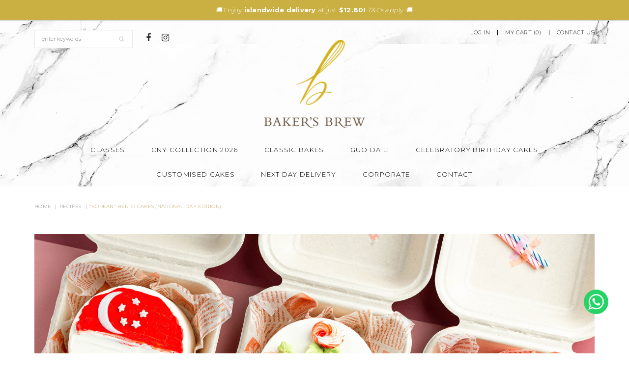

--- FILE ---
content_type: text/html; charset=utf-8
request_url: https://www.bakersbrew.com/recipe/korean-bento-cakes-national-day-edition
body_size: 15950
content:
<!DOCTYPE html>
<html>
<head>
<meta http-equiv="Content-Type" content="text/html; charset=utf-8" />
  <title>&quot;Korean&quot; Bento Cakes (National Day Edition) | Baker's Brew Studio Pte. Ltd.</title>
  <link rel="shortcut icon" href="https://d34zicoa2zcr2f.cloudfront.net/sites/files/bakersbrewstudio2/bootstrap2_favicon.gif" type="image/x-icon">
<script>
    window.getDlCookie = function(name) {
        match = document.cookie.match(new RegExp(name + '=([^;]+)'));
        if (match) return decodeURIComponent(match[1].replace(/\+/g, ' ')) ;
    };

    window.dataLayer = window.dataLayer || [];

    var dl_objects = [{"page_name":"&quot;Korean&quot; Bento Cakes (National Day Edition)","page_type":"page","page_id":"page-6253"}];
    for (var i in dl_objects) {
        window.dataLayer.push(dl_objects[i]);
    }

    var cookie_context = ['dl_customer_id', 'dl_email', 'dl_phone', 'dl_membership'];
    cookie_context.map(function(cookie_name) {
        var cookie_value = window.getDlCookie(cookie_name);
        if (cookie_value) {
            var dl_object = {};
            dl_object[cookie_name.replace('dl_', '')] = cookie_value;
            window.dataLayer.push(dl_object);
        }
    });
</script><!-- Google Tag Manager -->
<script>(function(w,d,s,l,i){w[l]=w[l]||[];w[l].push({'gtm.start':
new Date().getTime(),event:'gtm.js'});var f=d.getElementsByTagName(s)[0],
j=d.createElement(s),dl=l!='dataLayer'?'&l='+l:'';j.async=true;j.src=
'https://www.googletagmanager.com/gtm.js?id='+i+dl;f.parentNode.insertBefore(j,f);
})(window,document,'script','dataLayer','GTM-PWWJGHBV');</script>
<!-- End Google Tag Manager --><script async src="https://www.googletagmanager.com/gtag/js?id=G-WJ04MMYHW0"></script>
<script>
    window.dataLayer = window.dataLayer || [];
    function gtag(){dataLayer.push(arguments);}
    gtag('js', new Date());
    gtag('config', 'G-WJ04MMYHW0');
</script>

<meta http-equiv="x-dns-prefetch-control" content="on">
<link rel="dns-prefetch" href="//d34zicoa2zcr2f.cloudfront.net">
<link rel='preload' href='https://d34zicoa2zcr2f.cloudfront.net/sites/all/themes/bootstrap/framework/3.3.6/fonts/glyphicons-halflings-regular.ttf' as='font' type='font/ttf' crossorigin>
<link rel='preload' href='https://d34zicoa2zcr2f.cloudfront.net/sites/all/themes/bootstrap/framework/3.3.6/fonts/glyphicons-halflings-regular.woff2' as='font' type='font/woff2' crossorigin>
<link rel='preload' href='https://d34zicoa2zcr2f.cloudfront.net/sites/all/themes/bootstrap/framework/3.3.6/fonts/glyphicons-halflings-regular.woff' as='font' type='font/woff' crossorigin>
<link rel="canonical" href="https://www.bakersbrew.com/recipe/korean-bento-cakes-national-day-edition">
<meta property="og:title" content="&quot;Korean&quot; Bento Cakes (National Day Edition)">
<meta property="og:site_name" content="Baker's Brew Studio Pte. Ltd.">
<!-- Facebook Pixel Code -->
<script>
!function(f,b,e,v,n,t,s){if(f.fbq)return;n=f.fbq=function(){n.callMethod?
n.callMethod.apply(n,arguments):n.queue.push(arguments)};if(!f._fbq)f._fbq=n;
n.push=n;n.loaded=!0;n.version='2.0';n.queue=[];t=b.createElement(e);t.async=!0;
t.src=v;s=b.getElementsByTagName(e)[0];s.parentNode.insertBefore(t,s)}(window,
document,'script','https://connect.facebook.net/en_US/fbevents.js');
fbq('init', '717658641751521'); // Insert your pixel ID here.
fbq('track', 'PageView');
</script>
<noscript><img height="1" width="1" style="display:none"
src="https://www.facebook.com/tr?id=717658641751521&ev=PageView&noscript=1"
/></noscript>
<!-- DO NOT MODIFY -->
<!-- End Facebook Pixel Code -->

<!-- Hotjar Tracking Code for www.bakersbrew.com -->
<script>
    (function(h,o,t,j,a,r){
        h.hj=h.hj||function(){(h.hj.q=h.hj.q||[]).push(arguments)};
        h._hjSettings={hjid:2157518,hjsv:6};
        a=o.getElementsByTagName('head')[0];
        r=o.createElement('script');r.async=1;
        r.src=t+h._hjSettings.hjid+j+h._hjSettings.hjsv;
        a.appendChild(r);
    })(window,document,'https://static.hotjar.com/c/hotjar-','.js?sv=');
</script>

<script id="mcjs">!function(c,h,i,m,p){m=c.createElement(h),p=c.getElementsByTagName(h)[0],m.async=1,m.src=i,p.parentNode.insertBefore(m,p)}(document,"script","https://chimpstatic.com/mcjs-connected/js/users/974ba150620ff9807518dbb3c/72c3caf5084f113cee01df101.js");</script>

<meta name="google-site-verification" content="Uf8BeuB8aPP2XqmIEHOOxAwuksbEoTglyFDLlV8FC08" />

<script type=application/ld+json>{"@context":"http:\/\/schema.org","@type":"WebSite","@id":"#website","url":"https:\/\/www.bakersbrew.com\/","name":"Baker's Brew","potentialAction":{"@type":"SearchAction","target":"https:\/\/www.bakersbrew.com\/?keys={search_term_string}","query-input":"required name=search_term_string"}}</script>

<script type="application/ld+json">
{
  "@context": "https://schema.org",
  "@type": "Bakery",
  "name": "Baker's Brew",
  "image": "https://bakersbrewstudio2.g.shopcadacdn.com/sites/files/bakersbrewstudio2/banners/adultbakingclasses_desktop.jpg",
  "url": "https://www.bakersbrew.com/",
  "telephone": "+6588778870",
  "menu": "https://bakersbrewstudio2.g.shopcadacdn.com/sites/files/bakersbrewstudio2/Bakers%20Brew%20Paragon%20Menu%202022%20Q2.pdf",
  "servesCuisine": "Bakery",
  "priceRange": "$2.8-$26",
  "acceptsReservations": "false",
  "address": {
    "@type": "PostalAddress",
    "streetAddress": "290 Orchard Rd, #05-46",
    "addressLocality": "Paragon Shopping Centre",
    "postalCode": "238859",
    "addressCountry": "Singapore"
  },
  "openingHoursSpecification": {
    "@type": "OpeningHoursSpecification",
    "dayOfWeek": [
      "Monday",
      "Tuesday",
      "Wednesday",
      "Thursday",
      "Friday",
      "Saturday",
      "Sunday"
    ],
    "opens": "10:00",
    "closes": "18:00"
  } 
}
</script>

<script type="application/ld+json">
{ "@context" : "http://schema.org",
  "@type" : "Organization",
  "name" : "Baker's Brew",
  "url" : "http://www.bakersbrew.com",
  "sameAs" : [ "http://www.facebook.com/bakersbrewstudio",
    "http://www.instagram.com/bakersbrewstudio",
    "https://www.linkedin.com/company/bakers-brew"] 
}
</script>
<script async src='https://www.googletagmanager.com/gtag/js?id=955701337'></script>
<script>
    window.dataLayer = window.dataLayer || [];
    function gtag(){dataLayer.push(arguments);}
    gtag('js', new Date());
    gtag('config', '955701337', {'allow_enhanced_conversions':true});
</script>
<script type='application/ld+json'>
{
    "@context": "https://schema.org/",
    "@type": "BreadcrumbList",
    "itemListElement": [
        {
            "@type": "ListItem",
            "position": 1,
            "name": "Home",
            "item": "https://www.bakersbrew.com/"
        },
        {
            "@type": "ListItem",
            "position": 2,
            "name": "Recipes",
            "item": "https://www.bakersbrew.com/class-listing-by-recipe"
        }
    ]
}
</script>
  <meta charset="utf-8">
  <meta http-equiv="X-UA-Compatible" content="IE=edge">
  <meta name="viewport" content="width=device-width, initial-scale=1,maximum-scale=1.0, user-scalable=0" />
  <meta name="apple-mobile-web-app-capable" content="yes" />  
  <link rel="stylesheet" href="/assets/lib/fontawesome4/css/font-awesome.min.css">
  <link type="text/css" rel="stylesheet" media="all" href="https://d34zicoa2zcr2f.cloudfront.net/assets/2b64f30fe258230af2593c388c6a0155.css?463" />
<link type="text/css" rel="stylesheet" media="all" href="https://d34zicoa2zcr2f.cloudfront.net/assets/635824be229c3267c3d4149dc887b4d6.css?463" />
<link type="text/css" rel="stylesheet" media="all" href="https://d34zicoa2zcr2f.cloudfront.net/assets/lib/animateit/animations.min.css?463" />
<link type="text/css" rel="stylesheet" media="all" href="https://d34zicoa2zcr2f.cloudfront.net/assets/css/shopcada-animations.min.css?463" />
<link type="text/css" rel="stylesheet" media="all" href="https://d34zicoa2zcr2f.cloudfront.net/assets/css/swiper.min.css?463" />
<link type="text/css" rel="stylesheet" media="all" href="https://d34zicoa2zcr2f.cloudfront.net/assets/lib/bxslider/jquery.bxslider.min.css?463" />
<link type="text/css" rel="stylesheet" media="all" href="https://d34zicoa2zcr2f.cloudfront.net/assets/lib/jquery.ui/themes/smoothness.1.13/jquery-ui.min.css?463" />
<link type="text/css" rel="stylesheet" media="all" href="https://d34zicoa2zcr2f.cloudfront.net/assets/lib/fontawesome5/css/all.min.css?463" />
<link type="text/css" rel="stylesheet" media="all" href="https://d34zicoa2zcr2f.cloudfront.net/assets/lib/fontawesome4/css/font-awesome.min.css?463" />
<link type="text/css" rel="stylesheet" media="all" href="https://d34zicoa2zcr2f.cloudfront.net/sites/files/bakersbrewstudio2/css/sg01/css_36660655f4fee9a3692d7efe625129a4.css" />
<link type="text/css" rel="stylesheet" media="print" href="https://d34zicoa2zcr2f.cloudfront.net/sites/files/bakersbrewstudio2/css/sg01/css_fa2b7acf03e6a1efe88929f6fa8e03a6.css" />
  </head>
<body class="page not-front not-logged-in node-type-recipe no-sidebars page-recipe-korean-bento-cakes-national-day-edition section-recipe node-recipe responsive page-type-recipe">
  
  <!-- Slide In Content for the Matching Header -->
  <!-- Mobile Slide In Navigation Menu Content -->
<nav class="header9 navbar navbar-slidein visible-xs visible-sm visible-md">
  <div class="nav-slidein-content">
    

<!-- Search Form -->
<div class="nav-slidein-searchform nav-slidein-content-section clearfix">
  <div class='header-search-form'>
                    <form method='get' action='/search-products'>
                      <input class='form-text' type='text' placeholder='enter keywords' value='' size='40' name='keyword' maxlength='128'>
                      <input type='submit' class='form-submit' id='edit-submit' value=''>
                    </form>
                  </div>
                     
</div>

<!-- Top Menu -->
<div class="nav-slidein-topnav nav-slidein-content-section clearfix">
  <ul id='menu-menu-topheader' class='menu nav nav-pills'>
              <li class="li-login"><a href="/login">Login</a></li>
           </ul></div>

<!-- Main Menu -->
<div class="nav-slidein-mainnav nav-slidein-content-section clearfix">
  <ul id = 'menu-primary-links' class='nav navbar-nav'><li class="expanded first dropdown yamm-fw li-page-1701"><a href="/classes" title="" id="menu-369" class="page-1701 dropdown-toggle" data-toggle="dropdown" role="button" aria-haspopup="true">Classes<span class='caret'></span></a><ul class='dropdown-menu'><li class='yamm-content'><style>@media screen and (min-width: 1200px) { .vc-row-64b10507777da { margin-top: 0px; margin-bottom: 0px;  } }@media screen and (min-width: 992px) and (max-width: 1199px) { .vc-row-64b10507777da { margin-top: 0px; margin-bottom: 0px;  } }.vc-banner-64b1088c5d9ea .vc-banner-image {  } .vc-banner-64b1088c5d9ea .vc-banner-image picture {  } .vc-banner-64b1088c5d9ea .vc-banner-image img {  }@media screen and (min-width: 768px) and (max-width: 991px) { .vc-banner-64b1088c5d9ea .vc-banner-image {  } .vc-banner-64b1088c5d9ea .vc-banner-image picture {  } .vc-banner-64b1088c5d9ea .vc-banner-image img {  } }@media screen and (max-width: 767px) { .vc-banner-64b1088c5d9ea .vc-banner-image {  } .vc-banner-64b1088c5d9ea .vc-banner-image picture {  } .vc-banner-64b1088c5d9ea .vc-banner-image img {  } }.vc-banner-64b1088c5d9ea .vc-body {  } @media screen and (min-width: 768px) and (max-width: 991px) { .vc-banner-64b1088c5d9ea .vc-body {  } } @media screen and (max-width: 767px) { .vc-banner-64b1088c5d9ea .vc-body {  } } .vc-banner-64b1058d8b98c .vc-banner-image {  } .vc-banner-64b1058d8b98c .vc-banner-image picture {  } .vc-banner-64b1058d8b98c .vc-banner-image img {  }@media screen and (min-width: 768px) and (max-width: 991px) { .vc-banner-64b1058d8b98c .vc-banner-image {  } .vc-banner-64b1058d8b98c .vc-banner-image picture {  } .vc-banner-64b1058d8b98c .vc-banner-image img {  } }@media screen and (max-width: 767px) { .vc-banner-64b1058d8b98c .vc-banner-image {  } .vc-banner-64b1058d8b98c .vc-banner-image picture {  } .vc-banner-64b1058d8b98c .vc-banner-image img {  } }.vc-banner-64b1058d8b98c .vc-body {  } @media screen and (min-width: 768px) and (max-width: 991px) { .vc-banner-64b1058d8b98c .vc-body {  } } @media screen and (max-width: 767px) { .vc-banner-64b1058d8b98c .vc-body {  } } .vc-banner-64b105a16093d .vc-banner-image {  } .vc-banner-64b105a16093d .vc-banner-image picture {  } .vc-banner-64b105a16093d .vc-banner-image img {  }@media screen and (min-width: 768px) and (max-width: 991px) { .vc-banner-64b105a16093d .vc-banner-image {  } .vc-banner-64b105a16093d .vc-banner-image picture {  } .vc-banner-64b105a16093d .vc-banner-image img {  } }@media screen and (max-width: 767px) { .vc-banner-64b105a16093d .vc-banner-image {  } .vc-banner-64b105a16093d .vc-banner-image picture {  } .vc-banner-64b105a16093d .vc-banner-image img {  } }.vc-banner-64b105a16093d .vc-body {  } @media screen and (min-width: 768px) and (max-width: 991px) { .vc-banner-64b105a16093d .vc-body {  } } @media screen and (max-width: 767px) { .vc-banner-64b105a16093d .vc-body {  } } @media screen and (min-width: 1200px) { .vc-row-64b105549f403 { margin-top: 0px; margin-bottom: 0px; padding-top: 25px; padding-bottom: 0px;  } }@media screen and (min-width: 992px) and (max-width: 1199px) { .vc-row-64b105549f403 { margin-top: 0px; margin-bottom: 0px; padding-top: 25px;  } }@media screen and (min-width: 768px) and (max-width: 991px) { .vc-row-64b105549f403 { margin-top: 0px; margin-bottom: 0px;  } }@media screen and (max-width: 767px) { .vc-row-64b105549f403 { margin-top: 0px; margin-bottom: 0px; ; } }</style><div  class="shopcada-grid-container animateOnce"> <div  class="shopcada-grid-row vc-row-64b10507777da" style=""><div  class="vc-widget vc-column-64b105344f53a vc-widget-text shopcada-grid-col-xs-12 shopcada-grid-col-sm-12 shopcada-grid-col-md-12 shopcada-grid-col-lg-12 shopcada-grid-hidden-md shopcada-grid-hidden-lg"><div class='vc-widget-textbody vc-64b105344f53a'><div class='vc-body'><ul style="list-style: none; font-size: 11px; padding-left: 0; margin: 0;">
<li><a href="/category/celebratory/celebratory-birthday-cakes-in-singapore/mothers-day"></a></li>
<li><a href="/category/bakers-brew-baking-classes-in-singapore?type=class&amp;classtype=352">Adult Baking Class Schedule</a></li>
<li><a href="/classes/private-events">Private Baking Classes</a></li>
<li><a href="/category/bakerholic-credits">Bakerholic Packages</a></li>
<li><a href="/class-listing-by-recipe">View Classes by Recipe</a></li>
</ul></div></div></div></div></div><div  class="shopcada-grid-container animateOnce"> <div  class="shopcada-grid-row vc-row-64b105549f403" style=""><div  class="vc-widget vc-column-64b105572fd14 vc-widget-text shopcada-grid-col-xs-12 shopcada-grid-col-sm-3 shopcada-grid-col-md-3 shopcada-grid-col-lg-3 shopcada-grid-hidden-xs shopcada-grid-hidden-sm"><div class='vc-widget-textbody vc-64b105572fd14'><div class='vc-body'><style type="text/css"><!--
p a { color: #645848; }
p a:hover { color: #666; }
--></style>
<p style="text-align: left;"></p>
<p style="text-align: left;"><strong><a href="/category/bakers-brew-baking-classes-in-singapore?type=class&amp;classtype=352">Adult Baking Class Schedule</a></strong></p>
<hr>
<p style="text-align: left;"><strong><a href="/classes/private-events">Private Baking Classes</a></strong></p>
<hr>
<p style="text-align: left;"><strong><a href="/category/bakerholic-credits">Bakerholic Packages</a></strong></p>
<hr>
<p style="text-align: left;"><strong><a href="/class-listing-by-recipe">View Classes by Recipe</a></strong></p></div></div></div><div  class="vc-widget vc-column-64b1088c5d9ea vc-widget-banner shopcada-grid-col-xs-12 shopcada-grid-col-sm-3 shopcada-grid-col-md-3 shopcada-grid-col-lg-3 shopcada-grid-hidden-xs shopcada-grid-hidden-sm"><div class='vc-banner vc-banner-64b1088c5d9ea'><div class='vc-banner-image'><a href="https://www.bakersbrew.com/category/bakers-brew-baking-classes-in-singapore?type=class&amp;classtype=352"><img  class="img-responsive" title="" alt="Adult Baking Class Schedule" src="https://d34zicoa2zcr2f.cloudfront.net/sites/files/bakersbrewstudio2/banners/untitled_design_3_1.png"></a></div><div class='vc-body vc-banner-body'><p style="text-align: center;"><strong><a href="/corporate-baking-class-in-singapore">Adult Baking Class Schedule</a></strong></p></div></div></div><div  class="vc-widget vc-column-64b1058d8b98c vc-widget-banner shopcada-grid-col-xs-12 shopcada-grid-col-sm-3 shopcada-grid-col-md-3 shopcada-grid-col-lg-3 shopcada-grid-hidden-xs shopcada-grid-hidden-sm"><div class='vc-banner vc-banner-64b1058d8b98c'><div class='vc-banner-image'><a href="https://www.bakersbrew.com/classes/private-events"><img  class="img-responsive" title="" alt="Private Baking Classes" src="https://d34zicoa2zcr2f.cloudfront.net/sites/files/bakersbrewstudio2/banners/10_0_0.png"></a></div><div class='vc-body vc-banner-body'><p style="text-align: center;"><a href="/bachelorette-parties"><strong>Corporate Team Building Workshop</strong></a></p></div></div></div><div  class="vc-widget vc-column-64b105a16093d vc-widget-banner shopcada-grid-col-xs-12 shopcada-grid-col-sm-3 shopcada-grid-col-md-3 shopcada-grid-col-lg-3 shopcada-grid-hidden-xs shopcada-grid-hidden-sm"><div class='vc-banner vc-banner-64b105a16093d'><div class='vc-banner-image'><a href="https://www.bakersbrew.com/category/bakerholic-credits"><img  class="img-responsive" title="" alt="Packages" src="https://d34zicoa2zcr2f.cloudfront.net/sites/files/bakersbrewstudio2/banners/dd4a8000.jpeg"></a></div><div class='vc-body vc-banner-body'><p style="text-align: center;"><strong><a href="/category/bakerholic-credits">Bakerholic Packages</a></strong></p></div></div></div></div></div></li></ul></li>
<li class="leaf li-page-13352"><a href="/chinese-new-year-collection-2026" title="" id="menu-9433" class="page-13352">CNY Collection 2026 </a></li>
<li class="expanded dropdown yamm-fw li-taxonomy-term-4"><a href="/category/bake-sales" title="" id="menu-7298" class="taxonomy-term-4 dropdown-toggle" data-toggle="dropdown" role="button" aria-haspopup="true">Classic Bakes <span class='caret'></span></a><ul class='dropdown-menu'><li class='yamm-content'><style>@media screen and (min-width: 1200px) { .vc-row-62e9e9dc009eb { margin-top: 0px; margin-bottom: 0px;  } }@media screen and (min-width: 992px) and (max-width: 1199px) { .vc-row-62e9e9dc009eb { margin-top: 0px; margin-bottom: 0px;  } }@media screen and (min-width: 768px) and (max-width: 991px) { .vc-row-62e9e9dc009eb { margin-top: 0px; margin-bottom: 0px;  } }@media screen and (max-width: 767px) { .vc-row-62e9e9dc009eb { margin-top: 0px; margin-bottom: 0px; ; } }.vc-banner-62e9e8316a436 .vc-banner-image {  } .vc-banner-62e9e8316a436 .vc-banner-image picture {  } .vc-banner-62e9e8316a436 .vc-banner-image img {  }@media screen and (min-width: 768px) and (max-width: 991px) { .vc-banner-62e9e8316a436 .vc-banner-image {  } .vc-banner-62e9e8316a436 .vc-banner-image picture {  } .vc-banner-62e9e8316a436 .vc-banner-image img {  } }@media screen and (max-width: 767px) { .vc-banner-62e9e8316a436 .vc-banner-image {  } .vc-banner-62e9e8316a436 .vc-banner-image picture {  } .vc-banner-62e9e8316a436 .vc-banner-image img {  } }.vc-banner-62e9e8316a436 .vc-body {  } @media screen and (min-width: 768px) and (max-width: 991px) { .vc-banner-62e9e8316a436 .vc-body {  } } @media screen and (max-width: 767px) { .vc-banner-62e9e8316a436 .vc-body {  } } .vc-banner-62e9e856e8b3b .vc-banner-image {  } .vc-banner-62e9e856e8b3b .vc-banner-image picture {  } .vc-banner-62e9e856e8b3b .vc-banner-image img {  }@media screen and (min-width: 768px) and (max-width: 991px) { .vc-banner-62e9e856e8b3b .vc-banner-image {  } .vc-banner-62e9e856e8b3b .vc-banner-image picture {  } .vc-banner-62e9e856e8b3b .vc-banner-image img {  } }@media screen and (max-width: 767px) { .vc-banner-62e9e856e8b3b .vc-banner-image {  } .vc-banner-62e9e856e8b3b .vc-banner-image picture {  } .vc-banner-62e9e856e8b3b .vc-banner-image img {  } }.vc-banner-62e9e856e8b3b .vc-body {  } @media screen and (min-width: 768px) and (max-width: 991px) { .vc-banner-62e9e856e8b3b .vc-body {  } } @media screen and (max-width: 767px) { .vc-banner-62e9e856e8b3b .vc-body {  } } .vc-banner-62e9e8445979e .vc-banner-image {  } .vc-banner-62e9e8445979e .vc-banner-image picture {  } .vc-banner-62e9e8445979e .vc-banner-image img {  }@media screen and (min-width: 768px) and (max-width: 991px) { .vc-banner-62e9e8445979e .vc-banner-image {  } .vc-banner-62e9e8445979e .vc-banner-image picture {  } .vc-banner-62e9e8445979e .vc-banner-image img {  } }@media screen and (max-width: 767px) { .vc-banner-62e9e8445979e .vc-banner-image {  } .vc-banner-62e9e8445979e .vc-banner-image picture {  } .vc-banner-62e9e8445979e .vc-banner-image img {  } }.vc-banner-62e9e8445979e .vc-body {  } @media screen and (min-width: 768px) and (max-width: 991px) { .vc-banner-62e9e8445979e .vc-body {  } } @media screen and (max-width: 767px) { .vc-banner-62e9e8445979e .vc-body {  } } @media screen and (min-width: 1200px) { .vc-row-62e9e05dc58bb { margin-top: 0px; margin-bottom: 0px; padding-top: 30px;  } }@media screen and (min-width: 992px) and (max-width: 1199px) { .vc-row-62e9e05dc58bb { margin-top: 0px; margin-bottom: 0px; padding-top: 30px;  } }@media screen and (min-width: 768px) and (max-width: 991px) { .vc-row-62e9e05dc58bb { margin-top: 0px; margin-bottom: 0px;  } }@media screen and (max-width: 767px) { .vc-row-62e9e05dc58bb { margin-top: 0px; margin-bottom: 0px; ; } }</style><div  class="shopcada-grid-container animateOnce"> <div  class="shopcada-grid-row vc-row-62e9e9dc009eb" style=""><div  class="vc-widget vc-column-62e9e9e10ba46 vc-widget-text shopcada-grid-col-xs-12 shopcada-grid-col-sm-12 shopcada-grid-col-md-12 shopcada-grid-col-lg-12 shopcada-grid-hidden-md shopcada-grid-hidden-lg"><div class='vc-widget-textbody vc-62e9e9e10ba46'><div class='vc-body'><ul style="list-style: none; font-size: 11px; padding-left: 0; margin: 0;">
<li><a href="/category/bake-sales/cakes">Cakes</a></li>
<li style="text-align: left;"><a href="/category/bake-sales/cupcakes-for-all-occasions">Cupcakes</a></li>
<li><a href="/category/bake-sales/pastries">Pastries</a></li>
<li><a href="/category/bake-sales/korean-box-cake">Korean Box Cake</a></li>
<li><a href="/category/bake-sales">View all products</a></li>
<li></li>
<li></li>
<li></li>
</ul></div></div></div></div></div><div  class="shopcada-grid-container animateOnce"> <div  class="shopcada-grid-row vc-row-62e9e05dc58bb" style=""><div  class="vc-widget vc-column-62e9e06ed2f9e vc-widget-text shopcada-grid-col-xs-12 shopcada-grid-col-sm-3 shopcada-grid-col-md-3 shopcada-grid-col-lg-3 shopcada-grid-hidden-xs shopcada-grid-hidden-sm"><div class='vc-widget-textbody vc-62e9e06ed2f9e'><div class='vc-body'><style type="text/css"><!--
p a { color: #645848; }
p a:hover { color: #666; }
--></style>
<style type="text/css"><!--
p a { color: #645848; }
p a:hover { color: #666; }
--></style>
<p style="text-align: left;"></p>
<p style="text-align: left;"><strong><a href="/collection/chinese-new-year/cookies"></a></strong><strong><a href="/category/bake-sales/cakes">Cakes</a></strong></p>
<hr>
<p style="text-align: left;"><strong><a href="/category/bake-sales/cupcakes-for-all-occasions">Cupcakes</a></strong></p>
<hr>
<p style="text-align: left;"><strong><a href="/category/bake-sales/pastries">Pastries</a></strong></p>
<hr>
<p style="text-align: left;"><a href="/category/bake-sales/korean-box-cake"><strong>Korean Box Cake</strong></a></p>
<hr>
<p style="text-align: left;"><strong><a href="/category/bake-sales">View All Products</a></strong></p></div></div></div><div  class="vc-widget vc-column-62e9e8316a436 vc-widget-banner shopcada-grid-col-xs-12 shopcada-grid-col-sm-3 shopcada-grid-col-md-3 shopcada-grid-col-lg-3 shopcada-grid-hidden-xs shopcada-grid-hidden-sm"><div class='vc-banner vc-banner-62e9e8316a436'><div class='vc-banner-image'><a href="https://www.bakersbrew.com/category/bake-sales/cakes"><img  class="hover img-responsive shopcada-hidden-xs shopcada-hidden-sm" title="" alt="" src="https://d34zicoa2zcr2f.cloudfront.net/sites/files/bakersbrewstudio2/banners/bakersbrew_best_six_cake_3_1.jpg"><img  class="img-responsive" title="" alt="" src="https://d34zicoa2zcr2f.cloudfront.net/sites/files/bakersbrewstudio2/banners/bakersbrew_yuzu_strawberry_pear_cake_3.jpg"></a></div><div class='vc-body vc-banner-body'><p style="text-align: center;"><strong><a href="/category/bake-sales/cakes">Cakes</a></strong></p></div></div></div><div  class="vc-widget vc-column-62e9e856e8b3b vc-widget-banner shopcada-grid-col-xs-12 shopcada-grid-col-sm-3 shopcada-grid-col-md-3 shopcada-grid-col-lg-3 shopcada-grid-hidden-xs shopcada-grid-hidden-sm"><div class='vc-banner vc-banner-62e9e856e8b3b'><div class='vc-banner-image'><a href="https://www.bakersbrew.com/category/bake-sales/cupcakes-for-all-occasions"><img  class="hover img-responsive shopcada-hidden-xs shopcada-hidden-sm" title="" alt="" src="https://d34zicoa2zcr2f.cloudfront.net/sites/files/bakersbrewstudio2/banners/bakersbrew_teatime_box_0009_1g2a3014.jpg"><img  class="img-responsive" title="" alt="" src="https://d34zicoa2zcr2f.cloudfront.net/sites/files/bakersbrewstudio2/banners/bakersbrew_best_six_cupcakes_4.jpg"></a></div><div class='vc-body vc-banner-body'><p style="text-align: center;"><a href="/category/bake-sales/cupcakes-for-all-occasions"><strong>Cupcakes</strong></a></p></div></div></div><div  class="vc-widget vc-column-62e9e8445979e vc-widget-banner shopcada-grid-col-xs-12 shopcada-grid-col-sm-3 shopcada-grid-col-md-3 shopcada-grid-col-lg-3 shopcada-grid-hidden-xs shopcada-grid-hidden-sm"><div class='vc-banner vc-banner-62e9e8445979e'><div class='vc-banner-image'><a href="https://www.bakersbrew.com/category/bake-sales/pastries"><img  class="hover img-responsive shopcada-hidden-xs shopcada-hidden-sm" title="" alt="" src="https://d34zicoa2zcr2f.cloudfront.net/sites/files/bakersbrewstudio2/banners/comfortbakes2-01.jpg"><img  class="img-responsive" title="" alt="" src="https://d34zicoa2zcr2f.cloudfront.net/sites/files/bakersbrewstudio2/banners/1x1_0006_bakersbrew_pastries-0465.jpg"></a></div><div class='vc-body vc-banner-body'><p style="text-align: center;"><strong><a href="/category/bake-sales/pastries">Pastries</a></strong></p></div></div></div></div></div></li></ul></li>
<li class="leaf li-page-10116"><a href="/guodali/weddingbetrothal" title="" id="menu-9404" class="page-10116">Guo Da Li </a></li>
<li class="leaf li-taxonomy-term-80"><a href="/category/celebratory/celebratory-birthday-cakes-in-singapore" title="" id="menu-9405" class="taxonomy-term-80">Celebratory Birthday Cakes</a></li>
<li class="expanded dropdown yamm-fw li-https---www-bakersbrew-com-customised-cakes"><a href="https://www.bakersbrew.com/customised-cakes" title="" id="menu-7296" class="https---www-bakersbrew-com-customised-cakes dropdown-toggle" data-toggle="dropdown" role="button" aria-haspopup="true">Customised Cakes <span class='caret'></span></a><ul class='dropdown-menu'><li class='yamm-content'><style>@media screen and (min-width: 1200px) { .vc-row-62e74757a8209 { margin-top: 0px; margin-bottom: 0px;  } }@media screen and (min-width: 992px) and (max-width: 1199px) { .vc-row-62e74757a8209 { margin-top: 0px; margin-bottom: 0px;  } }@media screen and (min-width: 768px) and (max-width: 991px) { .vc-row-62e74757a8209 { margin-top: 0px; margin-bottom: 0px; padding-top: 0px;  } }@media screen and (max-width: 767px) { .vc-row-62e74757a8209 { margin-top: 0px; margin-bottom: 0px; padding-top: 0px; ; } }.vc-banner-62e745f51fccc .vc-banner-image {  } .vc-banner-62e745f51fccc .vc-banner-image picture {  } .vc-banner-62e745f51fccc .vc-banner-image img {  }@media screen and (min-width: 768px) and (max-width: 991px) { .vc-banner-62e745f51fccc .vc-banner-image {  } .vc-banner-62e745f51fccc .vc-banner-image picture {  } .vc-banner-62e745f51fccc .vc-banner-image img {  } }@media screen and (max-width: 767px) { .vc-banner-62e745f51fccc .vc-banner-image {  } .vc-banner-62e745f51fccc .vc-banner-image picture {  } .vc-banner-62e745f51fccc .vc-banner-image img {  } }.vc-banner-62e745f51fccc .vc-body {  } @media screen and (min-width: 768px) and (max-width: 991px) { .vc-banner-62e745f51fccc .vc-body {  } } @media screen and (max-width: 767px) { .vc-banner-62e745f51fccc .vc-body {  } } .vc-banner-62e7466af13a3 .vc-banner-image {  } .vc-banner-62e7466af13a3 .vc-banner-image picture {  } .vc-banner-62e7466af13a3 .vc-banner-image img {  }@media screen and (min-width: 768px) and (max-width: 991px) { .vc-banner-62e7466af13a3 .vc-banner-image {  } .vc-banner-62e7466af13a3 .vc-banner-image picture {  } .vc-banner-62e7466af13a3 .vc-banner-image img {  } }@media screen and (max-width: 767px) { .vc-banner-62e7466af13a3 .vc-banner-image {  } .vc-banner-62e7466af13a3 .vc-banner-image picture {  } .vc-banner-62e7466af13a3 .vc-banner-image img {  } }.vc-banner-62e7466af13a3 .vc-body {  } @media screen and (min-width: 768px) and (max-width: 991px) { .vc-banner-62e7466af13a3 .vc-body {  } } @media screen and (max-width: 767px) { .vc-banner-62e7466af13a3 .vc-body {  } } .vc-banner-62e7469f4c103 .vc-banner-image {  } .vc-banner-62e7469f4c103 .vc-banner-image picture {  } .vc-banner-62e7469f4c103 .vc-banner-image img {  }@media screen and (min-width: 768px) and (max-width: 991px) { .vc-banner-62e7469f4c103 .vc-banner-image {  } .vc-banner-62e7469f4c103 .vc-banner-image picture {  } .vc-banner-62e7469f4c103 .vc-banner-image img {  } }@media screen and (max-width: 767px) { .vc-banner-62e7469f4c103 .vc-banner-image {  } .vc-banner-62e7469f4c103 .vc-banner-image picture {  } .vc-banner-62e7469f4c103 .vc-banner-image img {  } }.vc-banner-62e7469f4c103 .vc-body {  } @media screen and (min-width: 768px) and (max-width: 991px) { .vc-banner-62e7469f4c103 .vc-body {  } } @media screen and (max-width: 767px) { .vc-banner-62e7469f4c103 .vc-body {  } } @media screen and (min-width: 1200px) { .vc-row-62e7458e24ee3 { margin-top: 0px; margin-bottom: 0px; padding-top: 30px;  } }@media screen and (min-width: 992px) and (max-width: 1199px) { .vc-row-62e7458e24ee3 { margin-top: 0px; margin-bottom: 0px; padding-top: 30px;  } }@media screen and (min-width: 768px) and (max-width: 991px) { .vc-row-62e7458e24ee3 { margin-top: 0px; margin-bottom: 0px;  } }@media screen and (max-width: 767px) { .vc-row-62e7458e24ee3 { margin-top: 0px; margin-bottom: 0px; ; } }</style><div  class="shopcada-grid-container animateOnce"> <div  class="shopcada-grid-row vc-row-62e74757a8209" style=""><div  class="vc-widget vc-column-62e7476b8455f vc-widget-text shopcada-grid-col-xs-12 shopcada-grid-col-sm-12 shopcada-grid-col-md-12 shopcada-grid-col-lg-12 shopcada-grid-hidden-md shopcada-grid-hidden-lg"><div class='vc-widget-textbody vc-62e7476b8455f'><div class='vc-body'><ul style="list-style: none; font-size: 11px; padding-left: 0; margin: 0;">
<li><a href="/category/celebratory/celebratory-birthday-cakes-in-singapore/mothers-day"></a></li>
<li><a href="/category/celebratory/celebratory-birthday-cakes-in-singapore/mothers-day"></a><a href="/category/celebratory/celebratory-birthday-cakes-in-singapore">Cakes</a></li>
<li style="text-align: left;"><a href="/category/celebratory/celebratory-birthday-cakes-in-singapore/bento-cakes">Bento Cakes</a></li>
<li><a href="/category/celebratory/celebratory-cupcakes">Cupcakes</a></li>
<li><a href="/collection/customised-cakes/cakesicles">Cakesicles</a></li>
<li><a href="/guodali/weddingbetrothal">Guo Da Li</a></li>
<li><a href="/customised_wedding_cakes">Wedding Cakes</a></li>
<li><a href="/category/celebratory/celebratory-birthday-cakes-in-singapore">Pick Our Designs</a></li>
<li><a href="/cake-customisation-form">Customise Your Own</a></li>
<li><a href="/gallery">Gallery</a></li>
</ul></div></div></div></div></div><div  class="shopcada-grid-container animateOnce"> <div  class="shopcada-grid-row vc-row-62e7458e24ee3" style=""><div  class="vc-widget vc-column-62e745c8ebc6d vc-widget-text shopcada-grid-col-xs-12 shopcada-grid-col-sm-3 shopcada-grid-col-md-3 shopcada-grid-col-lg-3 shopcada-grid-hidden-xs shopcada-grid-hidden-sm"><div class='vc-widget-textbody vc-62e745c8ebc6d'><div class='vc-body'><style type="text/css"><!--
p a { color: #645848; }
p a:hover { color: #666; }
--></style>
<p style="text-align: left;"></p>
<p style="text-align: left;"><a href="/category/celebratory/celebratory-birthday-cakes-in-singapore"><strong>Cakes</strong></a></p>
<hr>
<p style="text-align: left;"><strong><a href="/category/celebratory/celebratory-birthday-cakes-in-singapore/bento-cakes">Bento Cakes</a></strong></p>
<hr>
<p style="text-align: left;"><a href="/category/celebratory/celebratory-cupcakes"><strong>Cupcakes</strong></a></p>
<hr>
<p style="text-align: left;"><a href="/collection/customised-cakes/cakesicles"><b>Cakesicles</b></a></p>
<hr>
<p style="text-align: left;"><a href="/guodali/weddingbetrothal"><b>Guo Da Li</b></a></p>
<hr>
<p style="text-align: left;"><a href="/customised_wedding_cakes"><strong>Wedding Cakes</strong></a></p>
<hr>
<p style="text-align: left;"><a href="/category/celebratory/celebratory-birthday-cakes-in-singapore"><strong>Pick Our Designs</strong></a></p>
<hr>
<p style="text-align: left;"><strong><a href="/cake-customisation-form">Customise Your Own</a></strong></p>
<hr>
<p style="text-align: left;"><a href="/gallery"><strong>Gallery</strong></a></p>
<hr>
<p style="text-align: left;"><a href="/testimonials"><strong></strong></a></p></div></div></div><div  class="vc-widget vc-column-62e745f51fccc vc-widget-banner shopcada-grid-col-xs-12 shopcada-grid-col-sm-3 shopcada-grid-col-md-3 shopcada-grid-col-lg-3 shopcada-grid-hidden-xs shopcada-grid-hidden-sm"><div class='vc-banner vc-banner-62e745f51fccc'><div class='vc-banner-image'><a href="https://www.bakersbrew.com/category/celebratory/celebratory-birthday-cakes-in-singapore"><img  class="hover img-responsive shopcada-hidden-xs shopcada-hidden-sm" title="" alt="" src="https://d34zicoa2zcr2f.cloudfront.net/sites/files/bakersbrewstudio2/banners/koi_lotus_gold_spheres_1g2a8122_1x1_0.jpg"><img  class="img-responsive" title="" alt="" src="https://d34zicoa2zcr2f.cloudfront.net/sites/files/bakersbrewstudio2/banners/paw_patrol_firetruck_1g2a7715_1x1.jpg"></a></div><div class='vc-body vc-banner-body'><p style="text-align: center;"><a href="/category/celebratory/celebratory-cakes"><strong>Cakes</strong></a></p></div></div></div><div  class="vc-widget vc-column-62e7466af13a3 vc-widget-banner shopcada-grid-col-xs-12 shopcada-grid-col-sm-3 shopcada-grid-col-md-3 shopcada-grid-col-lg-3 shopcada-grid-hidden-xs shopcada-grid-hidden-sm"><div class='vc-banner vc-banner-62e7466af13a3'><div class='vc-banner-image'><a href="https://www.bakersbrew.com/gallery"><img  class="hover img-responsive shopcada-hidden-xs shopcada-hidden-sm" title="" alt="" src="https://d34zicoa2zcr2f.cloudfront.net/sites/files/bakersbrewstudio2/banners/dd4a1620-resized_1.jpg"><img  class="img-responsive" title="" alt="" src="https://d34zicoa2zcr2f.cloudfront.net/sites/files/bakersbrewstudio2/banners/whatsapp_image_2025-06-17_at_3.07.42_pm.jpeg"></a></div><div class='vc-body vc-banner-body'><p style="text-align: center;"><a href="/category/celebratory/celebratory-cupcakes"><strong>Gallery</strong></a></p></div></div></div><div  class="vc-widget vc-column-62e7469f4c103 vc-widget-banner shopcada-grid-col-xs-12 shopcada-grid-col-sm-3 shopcada-grid-col-md-3 shopcada-grid-col-lg-3 shopcada-grid-hidden-xs shopcada-grid-hidden-sm"><div class='vc-banner vc-banner-62e7469f4c103'><div class='vc-banner-image'><a href="https://www.bakersbrew.com/cake-customisation-form"><img  class="img-responsive" title="" alt="" src="https://d34zicoa2zcr2f.cloudfront.net/sites/files/bakersbrewstudio2/banners/thumb.jpg"></a></div><div class='vc-body vc-banner-body'><p style="text-align: center;"><a href="/gallery"><strong>Customise Your Own</strong></a></p></div></div></div></div></div></li></ul></li>
<li class="leaf li-https---www-bakersbrew-com-next-day-delivery"><a href="https://www.bakersbrew.com/next-day-delivery" title="Next Day Delivery" id="menu-9252" class="https---www-bakersbrew-com-next-day-delivery">Next Day Delivery</a></li>
<li class="expanded dropdown yamm-fw li-page-9494"><a href="/corporate" title="Baker&#039;s Brew Corporate Orders" id="menu-1274" class="page-9494 dropdown-toggle" data-toggle="dropdown" role="button" aria-haspopup="true">Corporate<span class='caret'></span></a><ul class='dropdown-menu'><li class='yamm-content'><style>.vc-banner-64c8c9854e896 .vc-banner-image {  } .vc-banner-64c8c9854e896 .vc-banner-image picture {  } .vc-banner-64c8c9854e896 .vc-banner-image img {  }@media screen and (min-width: 768px) and (max-width: 991px) { .vc-banner-64c8c9854e896 .vc-banner-image {  } .vc-banner-64c8c9854e896 .vc-banner-image picture {  } .vc-banner-64c8c9854e896 .vc-banner-image img {  } }@media screen and (max-width: 767px) { .vc-banner-64c8c9854e896 .vc-banner-image {  } .vc-banner-64c8c9854e896 .vc-banner-image picture {  } .vc-banner-64c8c9854e896 .vc-banner-image img {  } }.vc-banner-64c8c9854e896 .vc-body {  } @media screen and (min-width: 768px) and (max-width: 991px) { .vc-banner-64c8c9854e896 .vc-body {  } } @media screen and (max-width: 767px) { .vc-banner-64c8c9854e896 .vc-body {  } } .vc-banner-64c8c9293d753 .vc-banner-image {  } .vc-banner-64c8c9293d753 .vc-banner-image picture {  } .vc-banner-64c8c9293d753 .vc-banner-image img {  }@media screen and (min-width: 768px) and (max-width: 991px) { .vc-banner-64c8c9293d753 .vc-banner-image {  } .vc-banner-64c8c9293d753 .vc-banner-image picture {  } .vc-banner-64c8c9293d753 .vc-banner-image img {  } }@media screen and (max-width: 767px) { .vc-banner-64c8c9293d753 .vc-banner-image {  } .vc-banner-64c8c9293d753 .vc-banner-image picture {  } .vc-banner-64c8c9293d753 .vc-banner-image img {  } }.vc-banner-64c8c9293d753 .vc-body {  } @media screen and (min-width: 768px) and (max-width: 991px) { .vc-banner-64c8c9293d753 .vc-body {  } } @media screen and (max-width: 767px) { .vc-banner-64c8c9293d753 .vc-body {  } } .vc-banner-64c8c88593278 .vc-banner-image {  } .vc-banner-64c8c88593278 .vc-banner-image picture {  } .vc-banner-64c8c88593278 .vc-banner-image img {  }@media screen and (min-width: 768px) and (max-width: 991px) { .vc-banner-64c8c88593278 .vc-banner-image {  } .vc-banner-64c8c88593278 .vc-banner-image picture {  } .vc-banner-64c8c88593278 .vc-banner-image img {  } }@media screen and (max-width: 767px) { .vc-banner-64c8c88593278 .vc-banner-image {  } .vc-banner-64c8c88593278 .vc-banner-image picture {  } .vc-banner-64c8c88593278 .vc-banner-image img {  } }.vc-banner-64c8c88593278 .vc-body {  } @media screen and (min-width: 768px) and (max-width: 991px) { .vc-banner-64c8c88593278 .vc-body {  } } @media screen and (max-width: 767px) { .vc-banner-64c8c88593278 .vc-body {  } } @media screen and (min-width: 1200px) { .vc-row-64c8c68ea5e81 { margin-top: 30px; margin-bottom: 30px;  } }@media screen and (min-width: 992px) and (max-width: 1199px) { .vc-row-64c8c68ea5e81 { margin-top: 30px; margin-bottom: 30px;  } }@media screen and (min-width: 768px) and (max-width: 991px) { .vc-row-64c8c68ea5e81 { margin-top: 30px; margin-bottom: 30px;  } }@media screen and (max-width: 767px) { .vc-row-64c8c68ea5e81 { margin-top: 30px; margin-bottom: 30px; ; } }</style><div  class="shopcada-grid-container animateOnce"> <div  class="shopcada-grid-row vc-row-64c8c523eb056" style=""><div  class="vc-widget vc-column-64c8c5372e074 vc-widget-text shopcada-grid-col-xs-12 shopcada-grid-col-sm-12 shopcada-grid-col-md-12 shopcada-grid-col-lg-12 shopcada-grid-hidden-md shopcada-grid-hidden-lg"><div class='vc-widget-textbody vc-64c8c5372e074'><div class='vc-body'><ul style="list-style: none; font-size: 11px; padding-left: 0; margin: 0;">
<li><a href="/category/celebratory/celebratory-birthday-cakes-in-singapore/mothers-day"></a></li>
<li style="text-align: left;"><a href="/corporate-enquiries">Corporate Cakes &amp; Gifts</a></li>
<li style="text-align: left;"><a href="/corporate-enquiries">Corporate Team Building Workshop</a></li>
<li style="text-align: left;"><a href="/cake-customisation-form">Customised Corporate Cakes</a></li>
<li style="text-align: left;"><a href="/gift-certificate">Gift Cards</a></li>
<li></li>
</ul></div></div></div></div></div><div  class="shopcada-grid-container animateOnce"> <div  class="shopcada-grid-row vc-row-64c8c68ea5e81" style=""><div  class="vc-widget vc-column-64c8c693394c1 vc-widget-text shopcada-grid-col-xs-12 shopcada-grid-col-sm-3 shopcada-grid-col-md-3 shopcada-grid-col-lg-3 shopcada-grid-hidden-xs shopcada-grid-hidden-sm"><div class='vc-widget-textbody vc-64c8c693394c1'><div class='vc-body'><style type="text/css"><!--
p a { color: #645848; }
p a:hover { color: #666; }
--></style>
<p style="text-align: left;"><strong><a href="/corporate-enquiries">Corporate Cakes &amp; Gifts</a></strong></p>
<hr>
<p style="text-align: left;"><strong><a href="/cake-customisation-form">Customised Corporate Cakes</a></strong></p>
<hr>
<p style="text-align: left;"><strong><a href="/corporate-baking-class-in-singapore">Corporate Team Building Workshop</a></strong></p>
<hr>
<p style="text-align: left;"><strong><a href="/gift-certificate">Gift Cards</a></strong></p>
<p></p></div></div></div><div  class="vc-widget vc-column-64c8c9854e896 vc-widget-banner shopcada-grid-col-xs-12 shopcada-grid-col-sm-3 shopcada-grid-col-md-3 shopcada-grid-col-lg-3 shopcada-grid-hidden-xs shopcada-grid-hidden-sm"><div class='vc-banner vc-banner-64c8c9854e896'><div class='vc-banner-image'><a href="https://www.bakersbrew.com/corporate-enquiries"><img  class="img-responsive" title="" alt="Corporate cakes &amp;amp; gifts" src="https://d34zicoa2zcr2f.cloudfront.net/sites/files/bakersbrewstudio2/banners/untitled_design_3-min.png"></a></div><div class='vc-body vc-banner-body'><p style="text-align: center;"><strong><a href="/corporate-enquiries">Corporate Cakes &amp; Gifts</a></strong></p></div></div></div><div  class="vc-widget vc-column-64c8c9293d753 vc-widget-banner shopcada-grid-col-xs-12 shopcada-grid-col-sm-3 shopcada-grid-col-md-3 shopcada-grid-col-lg-3 shopcada-grid-hidden-xs shopcada-grid-hidden-sm"><div class='vc-banner vc-banner-64c8c9293d753'><div class='vc-banner-image'><a href="https://www.bakersbrew.com/cake-customisation-form"><img  class="img-responsive" title="" alt="Customised Corporate Cakes" src="https://d34zicoa2zcr2f.cloudfront.net/sites/files/bakersbrewstudio2/banners/corporate_team_building_workshop_2_0.png"></a></div><div class='vc-body vc-banner-body'><p style="text-align: center;"><strong><a href="/cake-customisation-form">Customised </a><a href="/cake-customisation-form">Corporate Cakes</a></strong></p></div></div></div><div  class="vc-widget vc-column-64c8c88593278 vc-widget-banner shopcada-grid-col-xs-12 shopcada-grid-col-sm-3 shopcada-grid-col-md-3 shopcada-grid-col-lg-3 shopcada-grid-hidden-xs shopcada-grid-hidden-sm"><div class='vc-banner vc-banner-64c8c88593278'><div class='vc-banner-image'><a href="https://www.bakersbrew.com/corporate-baking-class-in-singapore"><img  class="img-responsive" title="" alt="Corporate team building Workshop" src="https://d34zicoa2zcr2f.cloudfront.net/sites/files/bakersbrewstudio2/banners/10_0.png"></a></div><div class='vc-body vc-banner-body'><p style="text-align: center;"><strong><a href="/corporate-baking-class-in-singapore">Corporate Team Building Workshop</a></strong></p></div></div></div></div></div></li></ul></li>
<li class="expanded last dropdown li-page-1706"><a href="/contact-us" title="" id="menu-367" class="page-1706 dropdown-toggle" data-toggle="dropdown" role="button" aria-haspopup="true">Contact<span class='caret'></span></a><ul class='dropdown-menu'><li class="leaf first li-page-1723"><a href="/career-opportunities" title="" id="menu-6949" class="page-1723">Careers</a></li>
<li class="leaf li-page-9633"><a href="/locate-us" title="" id="menu-8691" class="page-9633">Locations</a></li>
<li class="leaf last li-page-1706"><a href="/contact-us" title="" id="menu-1981" class="page-1706">Contact Us</a></li>
</ul></li>
</ul></div>

<!-- Footer Menu -->

      </div>
</nav>  
  <!-- Body Wrapper -->
  <div class="body-wrapper" tabindex=0>
    
    <!-- Header -->
    <style>.header-top {background-color:#cab042}</style><div class='header9 header-region'>
    <!-- Message Bar & Top Menu -->
  <div class='header-top'>
    <div class='container'>
            <div class="mobile-messagebar">
        <div id='messagebar' class='messagebar autorotate'><div id='messagebar-inner' class='clearfix'><div class='message message-1 center'><div class='message-inner'><p data-pm-slice="1 1 []" style="text-align: center;"><span style="color: #ffffff;">🚚&nbsp;Enjoy<strong> islandwide delivery </strong>at just<strong> $12.80! </strong><em>T&amp;Cs apply.</em>&nbsp;🚚</span></p></div></div><div class='message message-2 center'><div class='message-inner'><p style="text-align: center;"><span style="color: #ffffff;">📣 Get<b> 50% OFF every 3rd <span style="text-decoration: underline;"><a href="/category/bake-sales/korean-box-cake"><span style="color: #ffffff; text-decoration: underline;"><span>Korean</span> <span>Box</span> </span><span><span style="color: #ffffff; text-decoration: underline;">Cake</span></span></a></span> </b>purchased! Use code<b> BOXCAKE50</b>&nbsp;📣</span></p></div></div></div></div>      </div>
    </div>
  </div>
    
  <!-- Top Menu and Search -->
  <div class='header'>
    <div class='container clearfix'>
      <div class="row">

        <div class="display-table-sm display-table-xs">

          <div class="col-lg-4 col-md-4 hidden-xs hidden-sm header-column-1">
            <div class='header-search-form'>
                    <form method='get' action='/search-products'>
                      <input class='form-text' type='text' placeholder='enter keywords' value='' size='40' name='keyword' maxlength='128'>
                      <input type='submit' class='form-submit' id='edit-submit' value=''>
                    </form>
                  </div>
                             <div class="header-social">
                  
              <a target="_blank" href="https://www.facebook.com/bakersbrewstudio"><i class="fa fa-facebook" aria-hidden="true"></i></a>
                                              
              <a target="_blank" href="https://www.instagram.com/bakersbrewstudio"><i class="fa fa-instagram" aria-hidden="true"></i></a>
                          </div>
          </div>

          <!-- Burger for Slide In Navigation / Only Display in XS & SM -->
          <div class="col-xs-3 col-sm-2 visible-sm visible-xs no-gutter display-cell-sm display-cell-xs">
            <a class='nav-slidein-expander transition' data-direction=''>
            <span class='icon-bar'></span>
            <span class='icon-bar'></span>
            <span class='icon-bar'></span>
          </a>          </div>

          <div class="col-xs-6 col-sm-8 col-md-4 col-lg-4 text-center text-center display-cell-sm display-cell-xs header-column-2">
            <div id='logo' class='logo'>
            <a href='/' title='Home' rel='home'><img class='img-responsive' src='https://d34zicoa2zcr2f.cloudfront.net/sites/files/bakersbrewstudio2/bootstrap2_logo_0.png' alt='Home'></a>
          </div>          </div>

          <div class="col-xs-3 col-sm-2 col-md-4 col-lg-4 display-cell-sm display-cell-xs text-right no-gutter-left header-column-3">
            <div class="hidden-xs hidden-sm">
              <div class="pull-right clearfix">
                <ul id='menu-menu-topheader' class='menu nav nav-pills'>
              <li class="li-login"><a href="/login">Log In</a></li><li class="li-cart cart-link"><a href="/cart" class="cart">My Cart</a></li><li class="li-contact"><a href="/contact-us">Contact Us</a></li>
           </ul>              </div>
                          </div>
            <div class="visible-xs visible-sm">
              <a href="/cart" class="cart"><i class="fa fa-shopping-cart"></i><span class="cart-count"></span></a>
            </div>
          </div>

        </div>

      </div>
    </div>
  </div><!-- //header -->

  <!-- Navigation -->
  <div class='header-bottom'>
      <nav class="navbar navbar-default yamm hidden-xs hidden-sm">
        <div class="container">
          <!-- Collect the nav links, forms, and other content for toggling -->
          <div class="collapse navbar-collapse main-navigation">
            <ul id = 'menu-primary-links' class='nav navbar-nav with-hover'><li class="expanded first dropdown yamm-fw li-page-1701"><a href="/classes" title="" id="menu-369" class="page-1701 dropdown-toggle" data-toggle="dropdown" role="button" aria-haspopup="true">Classes<span class='caret'></span></a><ul class='dropdown-menu'><li class='yamm-content'><style>@media screen and (min-width: 1200px) { .vc-row-64b10507777da { margin-top: 0px; margin-bottom: 0px;  } }@media screen and (min-width: 992px) and (max-width: 1199px) { .vc-row-64b10507777da { margin-top: 0px; margin-bottom: 0px;  } }.vc-banner-64b1088c5d9ea .vc-banner-image {  } .vc-banner-64b1088c5d9ea .vc-banner-image picture {  } .vc-banner-64b1088c5d9ea .vc-banner-image img {  }@media screen and (min-width: 768px) and (max-width: 991px) { .vc-banner-64b1088c5d9ea .vc-banner-image {  } .vc-banner-64b1088c5d9ea .vc-banner-image picture {  } .vc-banner-64b1088c5d9ea .vc-banner-image img {  } }@media screen and (max-width: 767px) { .vc-banner-64b1088c5d9ea .vc-banner-image {  } .vc-banner-64b1088c5d9ea .vc-banner-image picture {  } .vc-banner-64b1088c5d9ea .vc-banner-image img {  } }.vc-banner-64b1088c5d9ea .vc-body {  } @media screen and (min-width: 768px) and (max-width: 991px) { .vc-banner-64b1088c5d9ea .vc-body {  } } @media screen and (max-width: 767px) { .vc-banner-64b1088c5d9ea .vc-body {  } } .vc-banner-64b1058d8b98c .vc-banner-image {  } .vc-banner-64b1058d8b98c .vc-banner-image picture {  } .vc-banner-64b1058d8b98c .vc-banner-image img {  }@media screen and (min-width: 768px) and (max-width: 991px) { .vc-banner-64b1058d8b98c .vc-banner-image {  } .vc-banner-64b1058d8b98c .vc-banner-image picture {  } .vc-banner-64b1058d8b98c .vc-banner-image img {  } }@media screen and (max-width: 767px) { .vc-banner-64b1058d8b98c .vc-banner-image {  } .vc-banner-64b1058d8b98c .vc-banner-image picture {  } .vc-banner-64b1058d8b98c .vc-banner-image img {  } }.vc-banner-64b1058d8b98c .vc-body {  } @media screen and (min-width: 768px) and (max-width: 991px) { .vc-banner-64b1058d8b98c .vc-body {  } } @media screen and (max-width: 767px) { .vc-banner-64b1058d8b98c .vc-body {  } } .vc-banner-64b105a16093d .vc-banner-image {  } .vc-banner-64b105a16093d .vc-banner-image picture {  } .vc-banner-64b105a16093d .vc-banner-image img {  }@media screen and (min-width: 768px) and (max-width: 991px) { .vc-banner-64b105a16093d .vc-banner-image {  } .vc-banner-64b105a16093d .vc-banner-image picture {  } .vc-banner-64b105a16093d .vc-banner-image img {  } }@media screen and (max-width: 767px) { .vc-banner-64b105a16093d .vc-banner-image {  } .vc-banner-64b105a16093d .vc-banner-image picture {  } .vc-banner-64b105a16093d .vc-banner-image img {  } }.vc-banner-64b105a16093d .vc-body {  } @media screen and (min-width: 768px) and (max-width: 991px) { .vc-banner-64b105a16093d .vc-body {  } } @media screen and (max-width: 767px) { .vc-banner-64b105a16093d .vc-body {  } } @media screen and (min-width: 1200px) { .vc-row-64b105549f403 { margin-top: 0px; margin-bottom: 0px; padding-top: 25px; padding-bottom: 0px;  } }@media screen and (min-width: 992px) and (max-width: 1199px) { .vc-row-64b105549f403 { margin-top: 0px; margin-bottom: 0px; padding-top: 25px;  } }@media screen and (min-width: 768px) and (max-width: 991px) { .vc-row-64b105549f403 { margin-top: 0px; margin-bottom: 0px;  } }@media screen and (max-width: 767px) { .vc-row-64b105549f403 { margin-top: 0px; margin-bottom: 0px; ; } }</style><div  class="shopcada-grid-container animateOnce"> <div  class="shopcada-grid-row vc-row-64b10507777da" style=""><div  class="vc-widget vc-column-64b105344f53a vc-widget-text shopcada-grid-col-xs-12 shopcada-grid-col-sm-12 shopcada-grid-col-md-12 shopcada-grid-col-lg-12 shopcada-grid-hidden-md shopcada-grid-hidden-lg"><div class='vc-widget-textbody vc-64b105344f53a'><div class='vc-body'><ul style="list-style: none; font-size: 11px; padding-left: 0; margin: 0;">
<li><a href="/category/celebratory/celebratory-birthday-cakes-in-singapore/mothers-day"></a></li>
<li><a href="/category/bakers-brew-baking-classes-in-singapore?type=class&amp;classtype=352">Adult Baking Class Schedule</a></li>
<li><a href="/classes/private-events">Private Baking Classes</a></li>
<li><a href="/category/bakerholic-credits">Bakerholic Packages</a></li>
<li><a href="/class-listing-by-recipe">View Classes by Recipe</a></li>
</ul></div></div></div></div></div><div  class="shopcada-grid-container animateOnce"> <div  class="shopcada-grid-row vc-row-64b105549f403" style=""><div  class="vc-widget vc-column-64b105572fd14 vc-widget-text shopcada-grid-col-xs-12 shopcada-grid-col-sm-3 shopcada-grid-col-md-3 shopcada-grid-col-lg-3 shopcada-grid-hidden-xs shopcada-grid-hidden-sm"><div class='vc-widget-textbody vc-64b105572fd14'><div class='vc-body'><style type="text/css"><!--
p a { color: #645848; }
p a:hover { color: #666; }
--></style>
<p style="text-align: left;"></p>
<p style="text-align: left;"><strong><a href="/category/bakers-brew-baking-classes-in-singapore?type=class&amp;classtype=352">Adult Baking Class Schedule</a></strong></p>
<hr>
<p style="text-align: left;"><strong><a href="/classes/private-events">Private Baking Classes</a></strong></p>
<hr>
<p style="text-align: left;"><strong><a href="/category/bakerholic-credits">Bakerholic Packages</a></strong></p>
<hr>
<p style="text-align: left;"><strong><a href="/class-listing-by-recipe">View Classes by Recipe</a></strong></p></div></div></div><div  class="vc-widget vc-column-64b1088c5d9ea vc-widget-banner shopcada-grid-col-xs-12 shopcada-grid-col-sm-3 shopcada-grid-col-md-3 shopcada-grid-col-lg-3 shopcada-grid-hidden-xs shopcada-grid-hidden-sm"><div class='vc-banner vc-banner-64b1088c5d9ea'><div class='vc-banner-image'><a href="https://www.bakersbrew.com/category/bakers-brew-baking-classes-in-singapore?type=class&amp;classtype=352"><img  class="img-responsive" title="" alt="Adult Baking Class Schedule" src="https://d34zicoa2zcr2f.cloudfront.net/sites/files/bakersbrewstudio2/banners/untitled_design_3_1.png"></a></div><div class='vc-body vc-banner-body'><p style="text-align: center;"><strong><a href="/corporate-baking-class-in-singapore">Adult Baking Class Schedule</a></strong></p></div></div></div><div  class="vc-widget vc-column-64b1058d8b98c vc-widget-banner shopcada-grid-col-xs-12 shopcada-grid-col-sm-3 shopcada-grid-col-md-3 shopcada-grid-col-lg-3 shopcada-grid-hidden-xs shopcada-grid-hidden-sm"><div class='vc-banner vc-banner-64b1058d8b98c'><div class='vc-banner-image'><a href="https://www.bakersbrew.com/classes/private-events"><img  class="img-responsive" title="" alt="Private Baking Classes" src="https://d34zicoa2zcr2f.cloudfront.net/sites/files/bakersbrewstudio2/banners/10_0_0.png"></a></div><div class='vc-body vc-banner-body'><p style="text-align: center;"><a href="/bachelorette-parties"><strong>Corporate Team Building Workshop</strong></a></p></div></div></div><div  class="vc-widget vc-column-64b105a16093d vc-widget-banner shopcada-grid-col-xs-12 shopcada-grid-col-sm-3 shopcada-grid-col-md-3 shopcada-grid-col-lg-3 shopcada-grid-hidden-xs shopcada-grid-hidden-sm"><div class='vc-banner vc-banner-64b105a16093d'><div class='vc-banner-image'><a href="https://www.bakersbrew.com/category/bakerholic-credits"><img  class="img-responsive" title="" alt="Packages" src="https://d34zicoa2zcr2f.cloudfront.net/sites/files/bakersbrewstudio2/banners/dd4a8000.jpeg"></a></div><div class='vc-body vc-banner-body'><p style="text-align: center;"><strong><a href="/category/bakerholic-credits">Bakerholic Packages</a></strong></p></div></div></div></div></div></li></ul></li>
<li class="leaf li-page-13352"><a href="/chinese-new-year-collection-2026" title="" id="menu-9433" class="page-13352">CNY Collection 2026 </a></li>
<li class="expanded dropdown yamm-fw li-taxonomy-term-4"><a href="/category/bake-sales" title="" id="menu-7298" class="taxonomy-term-4 dropdown-toggle" data-toggle="dropdown" role="button" aria-haspopup="true">Classic Bakes <span class='caret'></span></a><ul class='dropdown-menu'><li class='yamm-content'><style>@media screen and (min-width: 1200px) { .vc-row-62e9e9dc009eb { margin-top: 0px; margin-bottom: 0px;  } }@media screen and (min-width: 992px) and (max-width: 1199px) { .vc-row-62e9e9dc009eb { margin-top: 0px; margin-bottom: 0px;  } }@media screen and (min-width: 768px) and (max-width: 991px) { .vc-row-62e9e9dc009eb { margin-top: 0px; margin-bottom: 0px;  } }@media screen and (max-width: 767px) { .vc-row-62e9e9dc009eb { margin-top: 0px; margin-bottom: 0px; ; } }.vc-banner-62e9e8316a436 .vc-banner-image {  } .vc-banner-62e9e8316a436 .vc-banner-image picture {  } .vc-banner-62e9e8316a436 .vc-banner-image img {  }@media screen and (min-width: 768px) and (max-width: 991px) { .vc-banner-62e9e8316a436 .vc-banner-image {  } .vc-banner-62e9e8316a436 .vc-banner-image picture {  } .vc-banner-62e9e8316a436 .vc-banner-image img {  } }@media screen and (max-width: 767px) { .vc-banner-62e9e8316a436 .vc-banner-image {  } .vc-banner-62e9e8316a436 .vc-banner-image picture {  } .vc-banner-62e9e8316a436 .vc-banner-image img {  } }.vc-banner-62e9e8316a436 .vc-body {  } @media screen and (min-width: 768px) and (max-width: 991px) { .vc-banner-62e9e8316a436 .vc-body {  } } @media screen and (max-width: 767px) { .vc-banner-62e9e8316a436 .vc-body {  } } .vc-banner-62e9e856e8b3b .vc-banner-image {  } .vc-banner-62e9e856e8b3b .vc-banner-image picture {  } .vc-banner-62e9e856e8b3b .vc-banner-image img {  }@media screen and (min-width: 768px) and (max-width: 991px) { .vc-banner-62e9e856e8b3b .vc-banner-image {  } .vc-banner-62e9e856e8b3b .vc-banner-image picture {  } .vc-banner-62e9e856e8b3b .vc-banner-image img {  } }@media screen and (max-width: 767px) { .vc-banner-62e9e856e8b3b .vc-banner-image {  } .vc-banner-62e9e856e8b3b .vc-banner-image picture {  } .vc-banner-62e9e856e8b3b .vc-banner-image img {  } }.vc-banner-62e9e856e8b3b .vc-body {  } @media screen and (min-width: 768px) and (max-width: 991px) { .vc-banner-62e9e856e8b3b .vc-body {  } } @media screen and (max-width: 767px) { .vc-banner-62e9e856e8b3b .vc-body {  } } .vc-banner-62e9e8445979e .vc-banner-image {  } .vc-banner-62e9e8445979e .vc-banner-image picture {  } .vc-banner-62e9e8445979e .vc-banner-image img {  }@media screen and (min-width: 768px) and (max-width: 991px) { .vc-banner-62e9e8445979e .vc-banner-image {  } .vc-banner-62e9e8445979e .vc-banner-image picture {  } .vc-banner-62e9e8445979e .vc-banner-image img {  } }@media screen and (max-width: 767px) { .vc-banner-62e9e8445979e .vc-banner-image {  } .vc-banner-62e9e8445979e .vc-banner-image picture {  } .vc-banner-62e9e8445979e .vc-banner-image img {  } }.vc-banner-62e9e8445979e .vc-body {  } @media screen and (min-width: 768px) and (max-width: 991px) { .vc-banner-62e9e8445979e .vc-body {  } } @media screen and (max-width: 767px) { .vc-banner-62e9e8445979e .vc-body {  } } @media screen and (min-width: 1200px) { .vc-row-62e9e05dc58bb { margin-top: 0px; margin-bottom: 0px; padding-top: 30px;  } }@media screen and (min-width: 992px) and (max-width: 1199px) { .vc-row-62e9e05dc58bb { margin-top: 0px; margin-bottom: 0px; padding-top: 30px;  } }@media screen and (min-width: 768px) and (max-width: 991px) { .vc-row-62e9e05dc58bb { margin-top: 0px; margin-bottom: 0px;  } }@media screen and (max-width: 767px) { .vc-row-62e9e05dc58bb { margin-top: 0px; margin-bottom: 0px; ; } }</style><div  class="shopcada-grid-container animateOnce"> <div  class="shopcada-grid-row vc-row-62e9e9dc009eb" style=""><div  class="vc-widget vc-column-62e9e9e10ba46 vc-widget-text shopcada-grid-col-xs-12 shopcada-grid-col-sm-12 shopcada-grid-col-md-12 shopcada-grid-col-lg-12 shopcada-grid-hidden-md shopcada-grid-hidden-lg"><div class='vc-widget-textbody vc-62e9e9e10ba46'><div class='vc-body'><ul style="list-style: none; font-size: 11px; padding-left: 0; margin: 0;">
<li><a href="/category/bake-sales/cakes">Cakes</a></li>
<li style="text-align: left;"><a href="/category/bake-sales/cupcakes-for-all-occasions">Cupcakes</a></li>
<li><a href="/category/bake-sales/pastries">Pastries</a></li>
<li><a href="/category/bake-sales/korean-box-cake">Korean Box Cake</a></li>
<li><a href="/category/bake-sales">View all products</a></li>
<li></li>
<li></li>
<li></li>
</ul></div></div></div></div></div><div  class="shopcada-grid-container animateOnce"> <div  class="shopcada-grid-row vc-row-62e9e05dc58bb" style=""><div  class="vc-widget vc-column-62e9e06ed2f9e vc-widget-text shopcada-grid-col-xs-12 shopcada-grid-col-sm-3 shopcada-grid-col-md-3 shopcada-grid-col-lg-3 shopcada-grid-hidden-xs shopcada-grid-hidden-sm"><div class='vc-widget-textbody vc-62e9e06ed2f9e'><div class='vc-body'><style type="text/css"><!--
p a { color: #645848; }
p a:hover { color: #666; }
--></style>
<style type="text/css"><!--
p a { color: #645848; }
p a:hover { color: #666; }
--></style>
<p style="text-align: left;"></p>
<p style="text-align: left;"><strong><a href="/collection/chinese-new-year/cookies"></a></strong><strong><a href="/category/bake-sales/cakes">Cakes</a></strong></p>
<hr>
<p style="text-align: left;"><strong><a href="/category/bake-sales/cupcakes-for-all-occasions">Cupcakes</a></strong></p>
<hr>
<p style="text-align: left;"><strong><a href="/category/bake-sales/pastries">Pastries</a></strong></p>
<hr>
<p style="text-align: left;"><a href="/category/bake-sales/korean-box-cake"><strong>Korean Box Cake</strong></a></p>
<hr>
<p style="text-align: left;"><strong><a href="/category/bake-sales">View All Products</a></strong></p></div></div></div><div  class="vc-widget vc-column-62e9e8316a436 vc-widget-banner shopcada-grid-col-xs-12 shopcada-grid-col-sm-3 shopcada-grid-col-md-3 shopcada-grid-col-lg-3 shopcada-grid-hidden-xs shopcada-grid-hidden-sm"><div class='vc-banner vc-banner-62e9e8316a436'><div class='vc-banner-image'><a href="https://www.bakersbrew.com/category/bake-sales/cakes"><img  class="hover img-responsive shopcada-hidden-xs shopcada-hidden-sm" title="" alt="" src="https://d34zicoa2zcr2f.cloudfront.net/sites/files/bakersbrewstudio2/banners/bakersbrew_best_six_cake_3_1.jpg"><img  class="img-responsive" title="" alt="" src="https://d34zicoa2zcr2f.cloudfront.net/sites/files/bakersbrewstudio2/banners/bakersbrew_yuzu_strawberry_pear_cake_3.jpg"></a></div><div class='vc-body vc-banner-body'><p style="text-align: center;"><strong><a href="/category/bake-sales/cakes">Cakes</a></strong></p></div></div></div><div  class="vc-widget vc-column-62e9e856e8b3b vc-widget-banner shopcada-grid-col-xs-12 shopcada-grid-col-sm-3 shopcada-grid-col-md-3 shopcada-grid-col-lg-3 shopcada-grid-hidden-xs shopcada-grid-hidden-sm"><div class='vc-banner vc-banner-62e9e856e8b3b'><div class='vc-banner-image'><a href="https://www.bakersbrew.com/category/bake-sales/cupcakes-for-all-occasions"><img  class="hover img-responsive shopcada-hidden-xs shopcada-hidden-sm" title="" alt="" src="https://d34zicoa2zcr2f.cloudfront.net/sites/files/bakersbrewstudio2/banners/bakersbrew_teatime_box_0009_1g2a3014.jpg"><img  class="img-responsive" title="" alt="" src="https://d34zicoa2zcr2f.cloudfront.net/sites/files/bakersbrewstudio2/banners/bakersbrew_best_six_cupcakes_4.jpg"></a></div><div class='vc-body vc-banner-body'><p style="text-align: center;"><a href="/category/bake-sales/cupcakes-for-all-occasions"><strong>Cupcakes</strong></a></p></div></div></div><div  class="vc-widget vc-column-62e9e8445979e vc-widget-banner shopcada-grid-col-xs-12 shopcada-grid-col-sm-3 shopcada-grid-col-md-3 shopcada-grid-col-lg-3 shopcada-grid-hidden-xs shopcada-grid-hidden-sm"><div class='vc-banner vc-banner-62e9e8445979e'><div class='vc-banner-image'><a href="https://www.bakersbrew.com/category/bake-sales/pastries"><img  class="hover img-responsive shopcada-hidden-xs shopcada-hidden-sm" title="" alt="" src="https://d34zicoa2zcr2f.cloudfront.net/sites/files/bakersbrewstudio2/banners/comfortbakes2-01.jpg"><img  class="img-responsive" title="" alt="" src="https://d34zicoa2zcr2f.cloudfront.net/sites/files/bakersbrewstudio2/banners/1x1_0006_bakersbrew_pastries-0465.jpg"></a></div><div class='vc-body vc-banner-body'><p style="text-align: center;"><strong><a href="/category/bake-sales/pastries">Pastries</a></strong></p></div></div></div></div></div></li></ul></li>
<li class="leaf li-page-10116"><a href="/guodali/weddingbetrothal" title="" id="menu-9404" class="page-10116">Guo Da Li </a></li>
<li class="leaf li-taxonomy-term-80"><a href="/category/celebratory/celebratory-birthday-cakes-in-singapore" title="" id="menu-9405" class="taxonomy-term-80">Celebratory Birthday Cakes</a></li>
<li class="expanded dropdown yamm-fw li-https---www-bakersbrew-com-customised-cakes"><a href="https://www.bakersbrew.com/customised-cakes" title="" id="menu-7296" class="https---www-bakersbrew-com-customised-cakes dropdown-toggle" data-toggle="dropdown" role="button" aria-haspopup="true">Customised Cakes <span class='caret'></span></a><ul class='dropdown-menu'><li class='yamm-content'><style>@media screen and (min-width: 1200px) { .vc-row-62e74757a8209 { margin-top: 0px; margin-bottom: 0px;  } }@media screen and (min-width: 992px) and (max-width: 1199px) { .vc-row-62e74757a8209 { margin-top: 0px; margin-bottom: 0px;  } }@media screen and (min-width: 768px) and (max-width: 991px) { .vc-row-62e74757a8209 { margin-top: 0px; margin-bottom: 0px; padding-top: 0px;  } }@media screen and (max-width: 767px) { .vc-row-62e74757a8209 { margin-top: 0px; margin-bottom: 0px; padding-top: 0px; ; } }.vc-banner-62e745f51fccc .vc-banner-image {  } .vc-banner-62e745f51fccc .vc-banner-image picture {  } .vc-banner-62e745f51fccc .vc-banner-image img {  }@media screen and (min-width: 768px) and (max-width: 991px) { .vc-banner-62e745f51fccc .vc-banner-image {  } .vc-banner-62e745f51fccc .vc-banner-image picture {  } .vc-banner-62e745f51fccc .vc-banner-image img {  } }@media screen and (max-width: 767px) { .vc-banner-62e745f51fccc .vc-banner-image {  } .vc-banner-62e745f51fccc .vc-banner-image picture {  } .vc-banner-62e745f51fccc .vc-banner-image img {  } }.vc-banner-62e745f51fccc .vc-body {  } @media screen and (min-width: 768px) and (max-width: 991px) { .vc-banner-62e745f51fccc .vc-body {  } } @media screen and (max-width: 767px) { .vc-banner-62e745f51fccc .vc-body {  } } .vc-banner-62e7466af13a3 .vc-banner-image {  } .vc-banner-62e7466af13a3 .vc-banner-image picture {  } .vc-banner-62e7466af13a3 .vc-banner-image img {  }@media screen and (min-width: 768px) and (max-width: 991px) { .vc-banner-62e7466af13a3 .vc-banner-image {  } .vc-banner-62e7466af13a3 .vc-banner-image picture {  } .vc-banner-62e7466af13a3 .vc-banner-image img {  } }@media screen and (max-width: 767px) { .vc-banner-62e7466af13a3 .vc-banner-image {  } .vc-banner-62e7466af13a3 .vc-banner-image picture {  } .vc-banner-62e7466af13a3 .vc-banner-image img {  } }.vc-banner-62e7466af13a3 .vc-body {  } @media screen and (min-width: 768px) and (max-width: 991px) { .vc-banner-62e7466af13a3 .vc-body {  } } @media screen and (max-width: 767px) { .vc-banner-62e7466af13a3 .vc-body {  } } .vc-banner-62e7469f4c103 .vc-banner-image {  } .vc-banner-62e7469f4c103 .vc-banner-image picture {  } .vc-banner-62e7469f4c103 .vc-banner-image img {  }@media screen and (min-width: 768px) and (max-width: 991px) { .vc-banner-62e7469f4c103 .vc-banner-image {  } .vc-banner-62e7469f4c103 .vc-banner-image picture {  } .vc-banner-62e7469f4c103 .vc-banner-image img {  } }@media screen and (max-width: 767px) { .vc-banner-62e7469f4c103 .vc-banner-image {  } .vc-banner-62e7469f4c103 .vc-banner-image picture {  } .vc-banner-62e7469f4c103 .vc-banner-image img {  } }.vc-banner-62e7469f4c103 .vc-body {  } @media screen and (min-width: 768px) and (max-width: 991px) { .vc-banner-62e7469f4c103 .vc-body {  } } @media screen and (max-width: 767px) { .vc-banner-62e7469f4c103 .vc-body {  } } @media screen and (min-width: 1200px) { .vc-row-62e7458e24ee3 { margin-top: 0px; margin-bottom: 0px; padding-top: 30px;  } }@media screen and (min-width: 992px) and (max-width: 1199px) { .vc-row-62e7458e24ee3 { margin-top: 0px; margin-bottom: 0px; padding-top: 30px;  } }@media screen and (min-width: 768px) and (max-width: 991px) { .vc-row-62e7458e24ee3 { margin-top: 0px; margin-bottom: 0px;  } }@media screen and (max-width: 767px) { .vc-row-62e7458e24ee3 { margin-top: 0px; margin-bottom: 0px; ; } }</style><div  class="shopcada-grid-container animateOnce"> <div  class="shopcada-grid-row vc-row-62e74757a8209" style=""><div  class="vc-widget vc-column-62e7476b8455f vc-widget-text shopcada-grid-col-xs-12 shopcada-grid-col-sm-12 shopcada-grid-col-md-12 shopcada-grid-col-lg-12 shopcada-grid-hidden-md shopcada-grid-hidden-lg"><div class='vc-widget-textbody vc-62e7476b8455f'><div class='vc-body'><ul style="list-style: none; font-size: 11px; padding-left: 0; margin: 0;">
<li><a href="/category/celebratory/celebratory-birthday-cakes-in-singapore/mothers-day"></a></li>
<li><a href="/category/celebratory/celebratory-birthday-cakes-in-singapore/mothers-day"></a><a href="/category/celebratory/celebratory-birthday-cakes-in-singapore">Cakes</a></li>
<li style="text-align: left;"><a href="/category/celebratory/celebratory-birthday-cakes-in-singapore/bento-cakes">Bento Cakes</a></li>
<li><a href="/category/celebratory/celebratory-cupcakes">Cupcakes</a></li>
<li><a href="/collection/customised-cakes/cakesicles">Cakesicles</a></li>
<li><a href="/guodali/weddingbetrothal">Guo Da Li</a></li>
<li><a href="/customised_wedding_cakes">Wedding Cakes</a></li>
<li><a href="/category/celebratory/celebratory-birthday-cakes-in-singapore">Pick Our Designs</a></li>
<li><a href="/cake-customisation-form">Customise Your Own</a></li>
<li><a href="/gallery">Gallery</a></li>
</ul></div></div></div></div></div><div  class="shopcada-grid-container animateOnce"> <div  class="shopcada-grid-row vc-row-62e7458e24ee3" style=""><div  class="vc-widget vc-column-62e745c8ebc6d vc-widget-text shopcada-grid-col-xs-12 shopcada-grid-col-sm-3 shopcada-grid-col-md-3 shopcada-grid-col-lg-3 shopcada-grid-hidden-xs shopcada-grid-hidden-sm"><div class='vc-widget-textbody vc-62e745c8ebc6d'><div class='vc-body'><style type="text/css"><!--
p a { color: #645848; }
p a:hover { color: #666; }
--></style>
<p style="text-align: left;"></p>
<p style="text-align: left;"><a href="/category/celebratory/celebratory-birthday-cakes-in-singapore"><strong>Cakes</strong></a></p>
<hr>
<p style="text-align: left;"><strong><a href="/category/celebratory/celebratory-birthday-cakes-in-singapore/bento-cakes">Bento Cakes</a></strong></p>
<hr>
<p style="text-align: left;"><a href="/category/celebratory/celebratory-cupcakes"><strong>Cupcakes</strong></a></p>
<hr>
<p style="text-align: left;"><a href="/collection/customised-cakes/cakesicles"><b>Cakesicles</b></a></p>
<hr>
<p style="text-align: left;"><a href="/guodali/weddingbetrothal"><b>Guo Da Li</b></a></p>
<hr>
<p style="text-align: left;"><a href="/customised_wedding_cakes"><strong>Wedding Cakes</strong></a></p>
<hr>
<p style="text-align: left;"><a href="/category/celebratory/celebratory-birthday-cakes-in-singapore"><strong>Pick Our Designs</strong></a></p>
<hr>
<p style="text-align: left;"><strong><a href="/cake-customisation-form">Customise Your Own</a></strong></p>
<hr>
<p style="text-align: left;"><a href="/gallery"><strong>Gallery</strong></a></p>
<hr>
<p style="text-align: left;"><a href="/testimonials"><strong></strong></a></p></div></div></div><div  class="vc-widget vc-column-62e745f51fccc vc-widget-banner shopcada-grid-col-xs-12 shopcada-grid-col-sm-3 shopcada-grid-col-md-3 shopcada-grid-col-lg-3 shopcada-grid-hidden-xs shopcada-grid-hidden-sm"><div class='vc-banner vc-banner-62e745f51fccc'><div class='vc-banner-image'><a href="https://www.bakersbrew.com/category/celebratory/celebratory-birthday-cakes-in-singapore"><img  class="hover img-responsive shopcada-hidden-xs shopcada-hidden-sm" title="" alt="" src="https://d34zicoa2zcr2f.cloudfront.net/sites/files/bakersbrewstudio2/banners/koi_lotus_gold_spheres_1g2a8122_1x1_0.jpg"><img  class="img-responsive" title="" alt="" src="https://d34zicoa2zcr2f.cloudfront.net/sites/files/bakersbrewstudio2/banners/paw_patrol_firetruck_1g2a7715_1x1.jpg"></a></div><div class='vc-body vc-banner-body'><p style="text-align: center;"><a href="/category/celebratory/celebratory-cakes"><strong>Cakes</strong></a></p></div></div></div><div  class="vc-widget vc-column-62e7466af13a3 vc-widget-banner shopcada-grid-col-xs-12 shopcada-grid-col-sm-3 shopcada-grid-col-md-3 shopcada-grid-col-lg-3 shopcada-grid-hidden-xs shopcada-grid-hidden-sm"><div class='vc-banner vc-banner-62e7466af13a3'><div class='vc-banner-image'><a href="https://www.bakersbrew.com/gallery"><img  class="hover img-responsive shopcada-hidden-xs shopcada-hidden-sm" title="" alt="" src="https://d34zicoa2zcr2f.cloudfront.net/sites/files/bakersbrewstudio2/banners/dd4a1620-resized_1.jpg"><img  class="img-responsive" title="" alt="" src="https://d34zicoa2zcr2f.cloudfront.net/sites/files/bakersbrewstudio2/banners/whatsapp_image_2025-06-17_at_3.07.42_pm.jpeg"></a></div><div class='vc-body vc-banner-body'><p style="text-align: center;"><a href="/category/celebratory/celebratory-cupcakes"><strong>Gallery</strong></a></p></div></div></div><div  class="vc-widget vc-column-62e7469f4c103 vc-widget-banner shopcada-grid-col-xs-12 shopcada-grid-col-sm-3 shopcada-grid-col-md-3 shopcada-grid-col-lg-3 shopcada-grid-hidden-xs shopcada-grid-hidden-sm"><div class='vc-banner vc-banner-62e7469f4c103'><div class='vc-banner-image'><a href="https://www.bakersbrew.com/cake-customisation-form"><img  class="img-responsive" title="" alt="" src="https://d34zicoa2zcr2f.cloudfront.net/sites/files/bakersbrewstudio2/banners/thumb.jpg"></a></div><div class='vc-body vc-banner-body'><p style="text-align: center;"><a href="/gallery"><strong>Customise Your Own</strong></a></p></div></div></div></div></div></li></ul></li>
<li class="leaf li-https---www-bakersbrew-com-next-day-delivery"><a href="https://www.bakersbrew.com/next-day-delivery" title="Next Day Delivery" id="menu-9252" class="https---www-bakersbrew-com-next-day-delivery">Next Day Delivery</a></li>
<li class="expanded dropdown yamm-fw li-page-9494"><a href="/corporate" title="Baker&#039;s Brew Corporate Orders" id="menu-1274" class="page-9494 dropdown-toggle" data-toggle="dropdown" role="button" aria-haspopup="true">Corporate<span class='caret'></span></a><ul class='dropdown-menu'><li class='yamm-content'><style>.vc-banner-64c8c9854e896 .vc-banner-image {  } .vc-banner-64c8c9854e896 .vc-banner-image picture {  } .vc-banner-64c8c9854e896 .vc-banner-image img {  }@media screen and (min-width: 768px) and (max-width: 991px) { .vc-banner-64c8c9854e896 .vc-banner-image {  } .vc-banner-64c8c9854e896 .vc-banner-image picture {  } .vc-banner-64c8c9854e896 .vc-banner-image img {  } }@media screen and (max-width: 767px) { .vc-banner-64c8c9854e896 .vc-banner-image {  } .vc-banner-64c8c9854e896 .vc-banner-image picture {  } .vc-banner-64c8c9854e896 .vc-banner-image img {  } }.vc-banner-64c8c9854e896 .vc-body {  } @media screen and (min-width: 768px) and (max-width: 991px) { .vc-banner-64c8c9854e896 .vc-body {  } } @media screen and (max-width: 767px) { .vc-banner-64c8c9854e896 .vc-body {  } } .vc-banner-64c8c9293d753 .vc-banner-image {  } .vc-banner-64c8c9293d753 .vc-banner-image picture {  } .vc-banner-64c8c9293d753 .vc-banner-image img {  }@media screen and (min-width: 768px) and (max-width: 991px) { .vc-banner-64c8c9293d753 .vc-banner-image {  } .vc-banner-64c8c9293d753 .vc-banner-image picture {  } .vc-banner-64c8c9293d753 .vc-banner-image img {  } }@media screen and (max-width: 767px) { .vc-banner-64c8c9293d753 .vc-banner-image {  } .vc-banner-64c8c9293d753 .vc-banner-image picture {  } .vc-banner-64c8c9293d753 .vc-banner-image img {  } }.vc-banner-64c8c9293d753 .vc-body {  } @media screen and (min-width: 768px) and (max-width: 991px) { .vc-banner-64c8c9293d753 .vc-body {  } } @media screen and (max-width: 767px) { .vc-banner-64c8c9293d753 .vc-body {  } } .vc-banner-64c8c88593278 .vc-banner-image {  } .vc-banner-64c8c88593278 .vc-banner-image picture {  } .vc-banner-64c8c88593278 .vc-banner-image img {  }@media screen and (min-width: 768px) and (max-width: 991px) { .vc-banner-64c8c88593278 .vc-banner-image {  } .vc-banner-64c8c88593278 .vc-banner-image picture {  } .vc-banner-64c8c88593278 .vc-banner-image img {  } }@media screen and (max-width: 767px) { .vc-banner-64c8c88593278 .vc-banner-image {  } .vc-banner-64c8c88593278 .vc-banner-image picture {  } .vc-banner-64c8c88593278 .vc-banner-image img {  } }.vc-banner-64c8c88593278 .vc-body {  } @media screen and (min-width: 768px) and (max-width: 991px) { .vc-banner-64c8c88593278 .vc-body {  } } @media screen and (max-width: 767px) { .vc-banner-64c8c88593278 .vc-body {  } } @media screen and (min-width: 1200px) { .vc-row-64c8c68ea5e81 { margin-top: 30px; margin-bottom: 30px;  } }@media screen and (min-width: 992px) and (max-width: 1199px) { .vc-row-64c8c68ea5e81 { margin-top: 30px; margin-bottom: 30px;  } }@media screen and (min-width: 768px) and (max-width: 991px) { .vc-row-64c8c68ea5e81 { margin-top: 30px; margin-bottom: 30px;  } }@media screen and (max-width: 767px) { .vc-row-64c8c68ea5e81 { margin-top: 30px; margin-bottom: 30px; ; } }</style><div  class="shopcada-grid-container animateOnce"> <div  class="shopcada-grid-row vc-row-64c8c523eb056" style=""><div  class="vc-widget vc-column-64c8c5372e074 vc-widget-text shopcada-grid-col-xs-12 shopcada-grid-col-sm-12 shopcada-grid-col-md-12 shopcada-grid-col-lg-12 shopcada-grid-hidden-md shopcada-grid-hidden-lg"><div class='vc-widget-textbody vc-64c8c5372e074'><div class='vc-body'><ul style="list-style: none; font-size: 11px; padding-left: 0; margin: 0;">
<li><a href="/category/celebratory/celebratory-birthday-cakes-in-singapore/mothers-day"></a></li>
<li style="text-align: left;"><a href="/corporate-enquiries">Corporate Cakes &amp; Gifts</a></li>
<li style="text-align: left;"><a href="/corporate-enquiries">Corporate Team Building Workshop</a></li>
<li style="text-align: left;"><a href="/cake-customisation-form">Customised Corporate Cakes</a></li>
<li style="text-align: left;"><a href="/gift-certificate">Gift Cards</a></li>
<li></li>
</ul></div></div></div></div></div><div  class="shopcada-grid-container animateOnce"> <div  class="shopcada-grid-row vc-row-64c8c68ea5e81" style=""><div  class="vc-widget vc-column-64c8c693394c1 vc-widget-text shopcada-grid-col-xs-12 shopcada-grid-col-sm-3 shopcada-grid-col-md-3 shopcada-grid-col-lg-3 shopcada-grid-hidden-xs shopcada-grid-hidden-sm"><div class='vc-widget-textbody vc-64c8c693394c1'><div class='vc-body'><style type="text/css"><!--
p a { color: #645848; }
p a:hover { color: #666; }
--></style>
<p style="text-align: left;"><strong><a href="/corporate-enquiries">Corporate Cakes &amp; Gifts</a></strong></p>
<hr>
<p style="text-align: left;"><strong><a href="/cake-customisation-form">Customised Corporate Cakes</a></strong></p>
<hr>
<p style="text-align: left;"><strong><a href="/corporate-baking-class-in-singapore">Corporate Team Building Workshop</a></strong></p>
<hr>
<p style="text-align: left;"><strong><a href="/gift-certificate">Gift Cards</a></strong></p>
<p></p></div></div></div><div  class="vc-widget vc-column-64c8c9854e896 vc-widget-banner shopcada-grid-col-xs-12 shopcada-grid-col-sm-3 shopcada-grid-col-md-3 shopcada-grid-col-lg-3 shopcada-grid-hidden-xs shopcada-grid-hidden-sm"><div class='vc-banner vc-banner-64c8c9854e896'><div class='vc-banner-image'><a href="https://www.bakersbrew.com/corporate-enquiries"><img  class="img-responsive" title="" alt="Corporate cakes &amp;amp; gifts" src="https://d34zicoa2zcr2f.cloudfront.net/sites/files/bakersbrewstudio2/banners/untitled_design_3-min.png"></a></div><div class='vc-body vc-banner-body'><p style="text-align: center;"><strong><a href="/corporate-enquiries">Corporate Cakes &amp; Gifts</a></strong></p></div></div></div><div  class="vc-widget vc-column-64c8c9293d753 vc-widget-banner shopcada-grid-col-xs-12 shopcada-grid-col-sm-3 shopcada-grid-col-md-3 shopcada-grid-col-lg-3 shopcada-grid-hidden-xs shopcada-grid-hidden-sm"><div class='vc-banner vc-banner-64c8c9293d753'><div class='vc-banner-image'><a href="https://www.bakersbrew.com/cake-customisation-form"><img  class="img-responsive" title="" alt="Customised Corporate Cakes" src="https://d34zicoa2zcr2f.cloudfront.net/sites/files/bakersbrewstudio2/banners/corporate_team_building_workshop_2_0.png"></a></div><div class='vc-body vc-banner-body'><p style="text-align: center;"><strong><a href="/cake-customisation-form">Customised </a><a href="/cake-customisation-form">Corporate Cakes</a></strong></p></div></div></div><div  class="vc-widget vc-column-64c8c88593278 vc-widget-banner shopcada-grid-col-xs-12 shopcada-grid-col-sm-3 shopcada-grid-col-md-3 shopcada-grid-col-lg-3 shopcada-grid-hidden-xs shopcada-grid-hidden-sm"><div class='vc-banner vc-banner-64c8c88593278'><div class='vc-banner-image'><a href="https://www.bakersbrew.com/corporate-baking-class-in-singapore"><img  class="img-responsive" title="" alt="Corporate team building Workshop" src="https://d34zicoa2zcr2f.cloudfront.net/sites/files/bakersbrewstudio2/banners/10_0.png"></a></div><div class='vc-body vc-banner-body'><p style="text-align: center;"><strong><a href="/corporate-baking-class-in-singapore">Corporate Team Building Workshop</a></strong></p></div></div></div></div></div></li></ul></li>
<li class="expanded last dropdown li-page-1706"><a href="/contact-us" title="" id="menu-367" class="page-1706 dropdown-toggle" data-toggle="dropdown" role="button" aria-haspopup="true">Contact<span class='caret'></span></a><ul class='dropdown-menu'><li class="leaf first li-page-1723"><a href="/career-opportunities" title="" id="menu-6949" class="page-1723">Careers</a></li>
<li class="leaf li-page-9633"><a href="/locate-us" title="" id="menu-8691" class="page-9633">Locations</a></li>
<li class="leaf last li-page-1706"><a href="/contact-us" title="" id="menu-1981" class="page-1706">Contact Us</a></li>
</ul></li>
</ul>          </div><!-- /.navbar-collapse -->
        </div><!-- /.container-fluid -->
      </nav>
  </div><!-- //header_bottom -->
  
</div><!-- //header9 -->

    <!-- Status Message -->

    
    <!-- Hero Banners -->
        

    <!-- Full Width Region BEFORE Main Content (I) -->
        
    <!-- Container Width Region BEFORE Main Content (I) -->
        
    <!-- Full Width Region BEFORE Main Content (II) -->
        
    <!-- Container Width Region BEFORE Main Content (II) -->
        
          <div class="container">
        <div class="content-header-bar clearfix row margin-bottom-lg">
          <div class="col-xs-12 col-sm-12">
            <div id="breadcrumb-wraper">
              <div class="container"><ol class="breadcrumb"><li class="first"><a href="/">Home</a></li>
<li><a href="/class-listing-by-recipe">Recipes</a></li>
<li class="last">&quot;Korean&quot; Bento Cakes (National Day Edition)</li>
</ol></div>            </div>            
          </div>
                  </div>      
      </div>
        
    
     
    
      
    
    <!-- Body -->
    <div id='main-wrapper' class="container">
      
      <div class="row">

                
        <!-- Nested Container for Content Top and Content Bottom -->
        <div class="col-xs-12">
          
           
          
                                <div id='content'>
              <div id="node-6253" class="node node-type-recipe"><div class="node-inner">

  
  
  <div class="content">
    
          <div class="row">
        <div class="col-xs-12">
           <div id='wp2image' class='carousel slide carousel-fade' data-ride='carousel' data-pause='' data-interval='5000'>
                  <div class='carousel-inner' role='listbox'>
                    <div class='item active'><img  title="" alt="" src="https://d34zicoa2zcr2f.cloudfront.net/sites/files/bakersbrewstudio2/productimg/202107/banners_0000_BBS_2021_1921.jpg"></div>
                  </div>

                  <ol class='carousel-indicators'>
                    <li data-target='#wp2image' data-slide-to='0' class='active'></li>
                  </ol>
                </div>        </div>
      </div>
        
    <div class="row">
      <div class='col-xs-12'>
        <h1 class='title titlebottom'>"Korean" Bento Cakes (National Day Edition)</h1>
      </div>
      <div class="col-xs-12">
                  <div class="product-body"><style>@media screen and (min-width: 1200px) { .vc-row-60dd432d18dfb { margin-top: 30px; margin-bottom: 30px;  } }@media screen and (min-width: 992px) and (max-width: 1199px) { .vc-row-60dd432d18dfb { margin-top: 30px; margin-bottom: 30px;  } }@media screen and (min-width: 768px) and (max-width: 991px) { .vc-row-60dd432d18dfb { margin-top: 30px; margin-bottom: 30px;  } }@media screen and (max-width: 767px) { .vc-row-60dd432d18dfb { margin-top: 30px; margin-bottom: 30px; ; } }</style><div  class="shopcada-grid-container animateOnce"> <div  class="shopcada-grid-row vc-row-60dd432d18dfb" style=""><div  class="vc-widget vc-column-60dd432d18e36 vc-widget-text shopcada-grid-col-xs-12 shopcada-grid-col-sm-12 shopcada-grid-col-md-12 shopcada-grid-col-lg-12"><div class='vc-widget-textbody vc-60dd432d18e36'><div class='vc-body'><p>Catch on the latest trend in cake design and celebrate the nation&rsquo;s birthday with this cute and minimalistic Korean-trend inspired Bento Cakes! In this class, you will learn how to bake and decorate two cakes in splashes of red, white and even write your own well-wishes for Singapore's 56<sup>th</sup> Birthday! At the end of the day, you will be going home with <strong><span style="color: #ff0000;">TWO</span></strong>&nbsp;<span style="color: #000000;">bento cakes to share or gift your family and friends, which is a perfect portion size to celebrate National Day safely in our small groups during this COVID period.&nbsp;</span></p>
<p></p>
<p><strong><u>About the Class</u></strong></p>
<p><strong>In this class, you will learn:</strong></p>
<ul>
<li>How to make a soft and moist sponge cake.</li>
<li>How to whip up buttercream to frost the cakes.</li>
<li>How to assemble, frost and decorate your Bento Cakes.</li>
<li>How to write on a cake using buttercream.</li>
</ul>
<p><strong>Details:</strong></p>
<ul>
<li>Duration: 3 Hours.</li>
<li>Type: Full Hands-on.</li>
<li>Recommended age: 16 Years Old and Above.</li>
<li>Equipment, ingredients and packaging will all be provided.</li>
<li>Each student will go home with <span style="color: #ff0000;"><strong>TWO </strong></span>10cm Bento Cakes.</li>
</ul>
<p>&nbsp;</p>
<p><em>*Students will work in PAIRS to prepare the sponge and buttercream but will get to assemble and decorate their Bento Cakes INDIVIDUALLY.</em></p></div></div></div></div></div></div>              </div>      
    </div>
    
  </div>

  </div></div> <!-- /node-inner, /node -->
            </div>
                              </div>
        
                
                
      </div>
      
      
      
    </div>
    
         

    <!-- Full Width Region AFTER Main Content (I) -->
        
    <!-- Container Width Region AFTER Main Content (I) -->
        
    <!-- Full Width Region AFTER Main Content (II) -->
        
    <!-- Container Width Region AFTER Main Content (II) -->
        
    <!-- Footer -->
    <div class="footer-wrapper footer1">
  <!-- Footer Top -->
  
  <!-- Footer -->
  <div id='footer'>
    <div class='container'>
      <div class="row">
      
        <!-- Footer 1 -->
        <div id='footer1' class="col-md-3 col-sm-6 col-xs-12">
          <div class="region region-footer1">
  <div id="block-block-2" class="block block-block first last region-odd odd region-count-1 count-1">
            <h2 class="title" >Locate Us</h2>
      
  <div class="content clearfix">
    <style type="text/css"><!--
summary:focus {font-weight: bold;}
--></style>
<p></p>
<p></p>
<p></p>
<p></p>
<p></p>
<p></p>
<p></p>
<p></p>
<p></p>
<p></p>
<p></p>
<p></p>
<p></p>
<p></p>
<p></p>
<p></p>
<p></p>
<p></p>
<p></p>
<p></p>
<p></p>
<p></p>
<p></p>
<p></p>
<p></p>
<p></p>
<p><details open=""> <summary>Great World</summary>
<p><span>1 Kim Seng Promenade, #B1-K103</span><br>Singapore&nbsp;<span>237994</span><br><span>+65 6235 1539</span></p>
</details></p>
<p></p>
<p></p>
<p></p>
<p></p>
<p></p>
<p></p>
<p></p>
<p></p>
<p></p>
<p><details> <summary>Upper Thomson</summary>
<p>246H Upper Thomson Road<br>Singapore 574370<br> +65 6493 2246</p>
</details></p>
<p></p>
<p></p>
<p></p>
<p></p>
<p></p>
<p></p>
<p></p>  </div>

  </div><!-- /.block -->
</div><!-- /.region -->
        </div>

        <!-- Footer 2 -->
        <div id='footer2' class="col-md-2 col-sm-6 col-xs-12">
          <div class="region region-footer2">
  <div id="block-block-14" class="block block-block first last region-odd even region-count-1 count-2">
            <h2 class="title" >Contact Us</h2>
      
  <div class="content clearfix">
    <style type="text/css"><!--
summary {list-style: none}
summary::-webkit-details-marker {display: none; }
summary:focus {font-weight: bold;}
details summary::before { 
  content: '‣ '; 
}
--></style>
<p></p>
<p></p>
<p></p>
<p></p>
<p></p>
<p></p>
<p></p>
<p></p>
<p></p>
<p></p>
<p></p>
<p></p>
<p><details open=""> <summary>Online Sales Enquiries</summary>
<p><span style="font-size: 11px;"><strong>WhatsApp</strong><br></span><span style="font-size: 11px;"> +65 8877 8870<br>(WhatsApp only, no calls)</span></p>
<p><span style="font-size: 11px;"><strong>Email</strong><br></span><span style="font-size: 11px;"><a href="/contact-us">enquiries@bakersbrew.com</a></span></p>
</details><details> <summary>In-store Enquiries</summary>
<p>Visit&nbsp;<strong><a href="/locate-us">Our Locations</a></strong> page for more detailed information.</p>
</details><details> <summary>Corporate Enquiries</summary>
<p><span style="font-size: 11px;">For corporate/bulk orders, email us at <a href="mailto:corporate@bakersbrew.com"><strong>corporate@bakersbrew.com</strong></a></span></p>
</details></p>
<p></p>
<p></p>
<p></p>
<p></p>
<p></p>
<p></p>
<p></p>
<p></p>
<p></p>
<p></p>
<p></p>
<p></p>
<p></p>
<p></p>
<p></p>  </div>

  </div><!-- /.block -->
</div><!-- /.region -->
        </div>

        <div class="visible-sm clearfix"></div>

        <!-- Footer 3 -->
        <div id='footer3' class="col-md-2 col-sm-6 col-xs-12">
          <div class="region region-footer3">
  <div id="block-block-40" class="block block-block first last region-odd odd region-count-1 count-3">
            <h2 class="title" >Help</h2>
      
  <div class="content clearfix">
    <p><a href="/about-us">About</a></p>
<p><a href="/career-opportunities">Career Opportunities</a></p>
<p><a href="/faq">Frequently Asked Questions</a></p>
<p><a href="/locate-us">Our Locations</a></p>
<p><a href="/delivery-cake-order">Ordering &amp; Delivery</a></p>
<p><a href="/promotions">Promotions</a></p>
<p><a href="/privacy-policy">Privacy Policy</a></p>
<p><a href="/terms-and-conditions">Terms &amp; Conditions</a></p>  </div>

  </div><!-- /.block -->
</div><!-- /.region -->
        </div>

        <!-- Footer 4 -->
        <div id='footer4' class="col-md-2 col-sm-6 col-xs-12">
          <div class="region region-footer4">
  <div id="block-block-41" class="block block-block first last region-odd even region-count-1 count-4">
            <h2 class="title" >Follow Us</h2>
      
  <div class="content clearfix">
    <p><a href="https://www.facebook.com/bakersbrewstudio">Facebook</a></p>
<p><a href="http://instagram.com/bakersbrewstudio">Instagram</a></p>
<p><a href="https://www.tiktok.com/@bakersbrew">Tiktok</a></p>
<p><a href="/blog">Blog</a></p>  </div>

  </div><!-- /.block -->
</div><!-- /.region -->
        </div>

        <!-- Footer 5 -->
        <div id='footer5' class="col-md-3 col-sm-12 col-xs-12">
          <div class="region region-footer5">
  <div id="block-mailchimp2-mailchimp2" class="block block-mailchimp2 first last region-odd odd region-count-1 count-5">
            <h2 class="title" >SUBSCRIBE TO NEWSLETTER</h2>
      
  <div class="content clearfix">
    <div class="message">Be the first to know about our latest bakes and classes launch!</div><form action="/recipe/korean-bento-cakes-national-day-edition"  accept-charset="UTF-8" method="post" id="mailchimp2-mailing-content" class="mailchimp2-mailing-content mailchimp-ajax-form fontawesome">
<div><div class="form-item element-type-textfield" id="edit-spamtracker111-wrapper">
 <input type="text" maxlength="128" name="spamtracker111" id="edit-spamtracker111" size="60" value="" style="position:absolute;left:-300000em;outline:none;" class="form-text noplaceholder" autocomplete="off" />
</div>
<div class="form-item element-type-email" id="edit-email-wrapper">
 <label for="edit-email"><i class="fa fa-envelope"></i> Join our mailing list </label>
 <input type="email" maxlength="128" name="email" id="edit-email" size="60" value="" placeholder="Enter Your Email Address" class="form-text form-email" />
</div>
<input type="submit" name="op" id="edit-submit" value=""  class="notranslate form-submit fontawesome" />
<input type="hidden" name="form_build_id" id="form-d8b48c0bd324b3ee043faf8b68ef14f6" value="form-d8b48c0bd324b3ee043faf8b68ef14f6"  />
<input type="hidden" name="form_id" id="edit-mailchimp2-mailing-content" value="mailchimp2_mailing_content"  />

</div></form>
  </div>

  </div><!-- /.block -->
</div><!-- /.region -->
        </div>
          
          
      </div>
    </div>
  </div>
  <div class="margin-bottom-lg visible-sm visible-xs"></div>
  <!-- Footer Bottom -->
    
  <!-- Footer Message -->
      <div id="footer-messages">
      <div class="container">
        <div class="row">
                      <div id="copyright" class="col-xs-12">
              &copy; 2025 Baker's Brew. All rights reserved.            </div>
                            </div>        
      </div>
    </div>
  </div>    
          <span class='backtotop'>
          <img  title="" alt="" src="https://d34zicoa2zcr2f.cloudfront.net/sites/files/bakersbrewstudio2/icons/scrolltotop.png">      </span>
        
        <a href="https://wa.me/6588778870" target="_blank" class="icon-whatsapp">
      <img src="https://d34zicoa2zcr2f.cloudfront.net/sites/files/bakersbrewstudio2/icon-whatsapp.png" alt="">
    </a>
        
      
  </div>
    <div id="fb-root"></div>
<script src="https://d34zicoa2zcr2f.cloudfront.net/assets/2cfa25726ead7a12a168cb165a20b5f3.js?463"></script>
<script defer src="https://www.google.com/recaptcha/api.js?onload=onloadRCSetWidgetID&render=explicit"></script>
<script src="https://d34zicoa2zcr2f.cloudfront.net/assets/lib/chosen/1.4.2/chosen.jquery.min.js?463"></script>
<script src="https://d34zicoa2zcr2f.cloudfront.net/assets/lib/colorbox/1.6.3/jquery.colorbox-min.js?463"></script>
<script src="https://js.stripe.com/v3/?463"></script>
<script defer src="https://d34zicoa2zcr2f.cloudfront.net/assets/lib/animateit/animateit.min.js?463"></script>
<script src="https://d34zicoa2zcr2f.cloudfront.net/assets/js/swiper-bundle.min.js?463"></script>
<script src="https://d34zicoa2zcr2f.cloudfront.net/assets/lib/bxslider/jquery.bxslider.min.js?463"></script>
<script defer src="/sites/all/modules/visual_editor/js/visual_editor_youtube.js?463"></script>
<script src="https://d34zicoa2zcr2f.cloudfront.net/assets/lib/jquery.ui/ui.1.13/jquery-ui.min.js?463"></script>
<script src='https://d34zicoa2zcr2f.cloudfront.net/sites/files/bakersbrewstudio2/js/sg01/js_31609ddbbcf487db1c9eb5c0d5e1dbaa.js'></script>
<script>jQuery.extend(Shopcada.settings, {"basePath":"/","chosen":{"selector":"","minimum":0,"minimum_width":90},"colorbox":{"transition":"elastic","speed":350,"opacity":"0.5","slideshow":false,"slideshowAuto":false,"slideshowSpeed":2500,"slideshowStart":"","slideshowStop":"","current":"{current} of {total}","previous":"« Prev","next":"Next »","close":"Close","overlayClose":true,"maxWidth":"100%","maxHeight":"100%"},"has_pwp":true,"ucURL":{"zoneSelect":"/uc_js_util/zone_select"},"currency":{"code":"SGD","title":"","image_path":"","sign":"$","sign_after":false,"precision":2,"decimal_indicator":".","thousand_separator":",","rate":"1.00000000"},"uc_ajax_cart":{"CALLBACK":"/uc_ajax_cart/add/item","SHOW_CALLBACK":"/uc_ajax_cart/show","BLOCK_UI":3,"TIMEOUT":3000,"UPDATE_CALLBACK":"/uc_ajax_cart/update","SHOW_VIEW_CALLBACK":"/uc_ajax_cart/show-cart-view","TRACK_CLOSED_STATE":0,"INITIAL_CLOSED_STATE":false,"CART_PANE_EFFECT":0,"CART_PANE_EFFECT_DURATION":200,"HIDE_CART_OPERATIONS":false,"COLLAPSIBLE_CART":0,"CART_OPERATION":"","ADD_TITLE":"","ADD_MESSAGES":["Adding product to cart..."],"REMOVE_TITLE":"","REMOVE_MESSAGES":["Removing product from cart..."],"UPDATE_TITLE":"","UPDATE_MESSAGES":["Updating cart..."],"AJAXIFY_CLASS_EXCLUDES":1,"AJAXIFY_CLASS":"noajax"},"MessageBar":{"Timeout":"5000","Speed":"500"},"CToolsModal":{"loadingText":"Loading...","closeText":"Close Window"},"wishlist_base_url":"/js/wishlist","wishlist_add_button_text":"Add To Wishlist","wishlist_remove_button_text":"Remove From Wishlist","wishlist_add_button_text_anon":"Login to add to wish list","wistlist_save_from_cart":0,"wishlist_add_from_cart_success_message":"Your item is added to your wish list successfully!","uc_aac_path":"/uc_aac","newsletter_delay":"1","sticky_header":0,"sticky_header_type":"slidein","sticky_header_modern_overlay_mainbanner":false,"GoogleAdwords":{"conversion_id":"955701337","labels":{"page_view":"view_page","product_view":"view_product","add_to_cart":"cart","initiate_checkout":"in_checkout","complete_purchase":"Dw7jCPy53XEQ2bDbxwM","add_to_wishlist":"add_to_wishlist","complete_registration":"registered"},"allow_enhanced_conversions":true}});</script>

<script defer="defer">
var onloadRCSetWidgetID = function() {
            document.querySelectorAll('.g-recaptcha').forEach(function(element) {
                let widget_id = grecaptcha.render(element, {'sitekey' : '6LdAykcpAAAAAO044A7s0uoulxLB6MamxeLwzCB0'});
                element.setAttribute('data-widget-id', widget_id);
            });
        }
</script>
<script>
if (typeof Shopcada.GoogleAds !== 'undefined') { Shopcada.GoogleAds.setEnhancedConversionData(); }
gtag('event', 'conversion', {'send_to': '955701337/view_product'});
</script>
<script>
!function(f,b,e,v,n,t,s){if(f.fbq)return;n=f.fbq=function(){n.callMethod?
n.callMethod.apply(n,arguments):n.queue.push(arguments)};if(!f._fbq)f._fbq=n;
n.push=n;n.loaded=!0;n.version='2.0';n.queue=[];t=b.createElement(e);t.async=!0;
t.src=v;s=b.getElementsByTagName(e)[0];s.parentNode.insertBefore(t,s)}(window,
document,'script','https://connect.facebook.net/en_US/fbevents.js');

fbq('init', '717658641751521');
fbq('track', 'PageView', {}, {eventID: 'page_view_1768765596'});



</script>
<!-- Google Tag Manager -->
<script>(function(w,d,s,l,i){w[l]=w[l]||[];w[l].push({'gtm.start':
new Date().getTime(),event:'gtm.js'});var f=d.getElementsByTagName(s)[0],
j=d.createElement(s),dl=l!='dataLayer'?'&l='+l:'';j.async=true;j.src=
'https://www.googletagmanager.com/gtm.js?id='+i+dl;f.parentNode.insertBefore(j,f);
})(window,document,'script','dataLayer','GTM-K7BPHZP');</script>
<!-- End Google Tag Manager -->

</body>
</html>

--- FILE ---
content_type: application/javascript
request_url: https://d34zicoa2zcr2f.cloudfront.net/sites/files/bakersbrewstudio2/js/sg01/js_31609ddbbcf487db1c9eb5c0d5e1dbaa.js
body_size: 60579
content:
Shopcada.tasks.GoogleAnalytics=function(){}
Shopcada.functions.toGa4Item=function(cart_product,currency){var item={item_name:cart_product.name,item_id:cart_product.product_id,price:cart_product.price,currency:currency,item_variant:cart_product.sku,quantity:cart_product.qty}
categories=cart_product.categories[0].full_name.split(" > ");for(let index=0;index<categories.length;index++){const category_name=categories[index];if(index==0){item.item_category=category_name}else{item["item_category"+index]=category_name}}
return item}
Shopcada.tasks.GTM=function(){$("a.ga_track").not(".gtm_processed").addClass("gtm_processed").click(function(){var nid=$(this).data('nid');var href=$(this).attr('href');try{if(Shopcada.settings.ga4_products[nid]!=undefined){dataLayer.push({ecommerce:null});dataLayer.push({event:"select_item",ecommerce:{'item_list_id':Shopcada.settings.ga4_list_id,'item_list_name':Shopcada.settings.ga4_list_name,'items':[Shopcada.settings.ga4_products[nid]]}});if(typeof gtag!=='undefined'){gtag("event","select_item",{'item_list_id':Shopcada.settings.ga4_list_id,'item_list_name':Shopcada.settings.ga4_list_name,'items':[Shopcada.settings.ga4_products[nid]]})}}
document.location=href}catch(e){document.location=href}})}
$(function(){document.addEventListener('add_to_cart',function(event){dataLayer.push({ecommerce:null});dataLayer.push({event:"add_to_cart",ecommerce:{'currency':event.detail.currency,'value':event.detail.affected_item.qty*event.detail.affected_item.price,'items':[Shopcada.functions.toGa4Item(event.detail.affected_item,event.detail.currency)]}});if(typeof gtag!=='undefined'){gtag("event","add_to_cart",{'currency':event.detail.currency,'value':event.detail.affected_item.qty*event.detail.affected_item.price,'items':[Shopcada.functions.toGa4Item(event.detail.affected_item,event.detail.currency)]})}});document.addEventListener('remove_from_cart',function(event){dataLayer.push({ecommerce:null});dataLayer.push({event:"remove_from_cart",ecommerce:{'currency':event.detail.currency,'value':event.detail.affected_item.qty*event.detail.affected_item.price,'items':[Shopcada.functions.toGa4Item(event.detail.affected_item,event.detail.currency)]}});if(typeof gtag!=='undefined'){gtag("event","remove_from_cart",{'currency':event.detail.currency,'value':event.detail.affected_item.qty*event.detail.affected_item.price,'items':[Shopcada.functions.toGa4Item(event.detail.affected_item,event.detail.currency)]})}})});Shopcada.tasks.ucCountrySelect=function(context){$('select[id$=-country]:not(.ucCountrySelect-processed)',context).addClass('ucCountrySelect-processed').change(function(){uc_update_zone_select(this.id,'')})}
function uc_update_zone_select(country_select,default_zone){var zone_select=country_select.substr(0,country_select.length-8)+'-zone';if($('#'+zone_select).length==0){zone_select=country_select.substr(0,country_select.length-8)+'-state'}
var options={'country_id':$('#'+country_select).val()};$('#'+zone_select).parent().siblings('.zone-throbber').attr('style','background-image: url('+Shopcada.settings.basePath+'scdcore/throbber2.gif); background-repeat: no-repeat; ackground-position: 100% center;min-width:20px;min-height:16px;').html('&nbsp;&nbsp;&nbsp;&nbsp;&nbsp;&nbsp;');$.post(Shopcada.settings.ucURL.zoneSelect,options,function(contents){if(contents.match('value="-1"')!=null){$('#'+zone_select).attr('disabled','disabled')}else{$('#'+zone_select).removeAttr('disabled')}
$('#'+zone_select).empty().append(contents).val(default_zone).change();$('#'+zone_select).parent().siblings('.zone-throbber').removeAttr('style').empty();if($('#'+zone_select).hasClass("chzn-done")){$('#'+zone_select).trigger('liszt:updated')}
$('#'+zone_select).trigger('chosen:updated');$("select[name*=delivery_zone]:not(.getQuotes-processed)",context).addClass('getQuotes-processed').change(function(){$("input[name*=delivery_postal_code]").trigger('change')})})};/*!
 * jQuery blockUI plugin
 * Version 2.70.0-2014.11.23
 * Requires jQuery v1.7 or later
 *
 * Examples at: http://malsup.com/jquery/block/
 * Copyright (c) 2007-2013 M. Alsup
 * Dual licensed under the MIT and GPL licenses:
 * http://www.opensource.org/licenses/mit-license.php
 * http://www.gnu.org/licenses/gpl.html
 *
 * Thanks to Amir-Hossein Sobhi for some excellent contributions!
 */
;(function(){"use strict";function setup($){$.fn._fadeIn=$.fn.fadeIn;var noOp=$.noop||function(){};var msie=/MSIE/.test(navigator.userAgent);var ie6=/MSIE 6.0/.test(navigator.userAgent)&&!/MSIE 8.0/.test(navigator.userAgent);var mode=document.documentMode||0;var setExpr=$.isFunction(document.createElement('div').style.setExpression);$.blockUI=function(opts){install(window,opts)};$.unblockUI=function(opts){remove(window,opts)};$.growlUI=function(title,message,timeout,onClose){var $m=$('<div class="growlUI"></div>');if(title)$m.append('<h1>'+title+'</h1>');if(message)$m.append('<h2>'+message+'</h2>');if(timeout===undefined)timeout=3000;var callBlock=function(opts){opts=opts||{};$.blockUI({message:$m,fadeIn:typeof opts.fadeIn!=='undefined'?opts.fadeIn:700,fadeOut:typeof opts.fadeOut!=='undefined'?opts.fadeOut:1000,timeout:typeof opts.timeout!=='undefined'?opts.timeout:timeout,centerY:!1,showOverlay:!1,onUnblock:onClose,css:$.blockUI.defaults.growlCSS})};callBlock();var nonmousedOpacity=$m.css('opacity');$m.mouseover(function(){callBlock({fadeIn:0,timeout:30000});var displayBlock=$('.blockMsg');displayBlock.stop();displayBlock.fadeTo(300,1)}).mouseout(function(){$('.blockMsg').fadeOut(1000)})};$.fn.block=function(opts){if(this[0]===window){$.blockUI(opts);return this}
var fullOpts=$.extend({},$.blockUI.defaults,opts||{});this.each(function(){var $el=$(this);if(fullOpts.ignoreIfBlocked&&$el.data('blockUI.isBlocked'))
return;$el.unblock({fadeOut:0})});return this.each(function(){if($.css(this,'position')=='static'){this.style.position='relative';$(this).data('blockUI.static',!0)}
this.style.zoom=1;install(this,opts)})};$.fn.unblock=function(opts){if(this[0]===window){$.unblockUI(opts);return this}
return this.each(function(){remove(this,opts)})};$.blockUI.version=2.70;$.blockUI.defaults={message:'<h1>Please wait...</h1>',title:null,draggable:!0,theme:!1,css:{padding:0,margin:0,width:'30%',top:'40%',left:'35%',textAlign:'center',color:'#000',border:'3px solid #aaa',backgroundColor:'#fff',cursor:'wait'},themedCSS:{width:'30%',top:'40%',left:'35%'},overlayCSS:{backgroundColor:'#000',opacity:0.6,cursor:'wait'},cursorReset:'default',growlCSS:{width:'350px',top:'10px',left:'',right:'10px',border:'none',padding:'5px',opacity:0.6,cursor:'default',color:'#fff',backgroundColor:'#000','-webkit-border-radius':'10px','-moz-border-radius':'10px','border-radius':'10px'},iframeSrc:/^https/i.test(window.location.href||'')?'javascript:false':'about:blank',forceIframe:!1,baseZ:1000,centerX:!0,centerY:!0,allowBodyStretch:!0,bindEvents:!0,constrainTabKey:!0,fadeIn:200,fadeOut:400,timeout:0,showOverlay:!0,focusInput:!0,focusableElements:':input:enabled:visible',onBlock:null,onUnblock:null,onOverlayClick:null,quirksmodeOffsetHack:4,blockMsgClass:'blockMsg',ignoreIfBlocked:!1};var pageBlock=null;var pageBlockEls=[];function install(el,opts){var css,themedCSS;var full=(el==window);var msg=(opts&&opts.message!==undefined?opts.message:undefined);opts=$.extend({},$.blockUI.defaults,opts||{});if(opts.ignoreIfBlocked&&$(el).data('blockUI.isBlocked'))
return;opts.overlayCSS=$.extend({},$.blockUI.defaults.overlayCSS,opts.overlayCSS||{});css=$.extend({},$.blockUI.defaults.css,opts.css||{});if(opts.onOverlayClick)
opts.overlayCSS.cursor='pointer';themedCSS=$.extend({},$.blockUI.defaults.themedCSS,opts.themedCSS||{});msg=msg===undefined?opts.message:msg;if(full&&pageBlock)
remove(window,{fadeOut:0});if(msg&&typeof msg!='string'&&(msg.parentNode||msg.jquery)){var node=msg.jquery?msg[0]:msg;var data={};$(el).data('blockUI.history',data);data.el=node;data.parent=node.parentNode;data.display=node.style.display;data.position=node.style.position;if(data.parent)
data.parent.removeChild(node);}
$(el).data('blockUI.onUnblock',opts.onUnblock);var z=opts.baseZ;var lyr1,lyr2,lyr3,s;if(msie||opts.forceIframe)
lyr1=$('<iframe class="blockUI" style="z-index:'+(z++)+';display:none;border:none;margin:0;padding:0;position:absolute;width:100%;height:100%;top:0;left:0" src="'+opts.iframeSrc+'"></iframe>');else lyr1=$('<div class="blockUI" style="display:none"></div>');if(opts.theme)
lyr2=$('<div class="blockUI blockOverlay ui-widget-overlay" style="z-index:'+(z++)+';display:none"></div>');else lyr2=$('<div class="blockUI blockOverlay" style="z-index:'+(z++)+';display:none;border:none;margin:0;padding:0;width:100%;height:100%;top:0;left:0"></div>');if(opts.theme&&full){s='<div class="blockUI '+opts.blockMsgClass+' blockPage ui-dialog ui-widget ui-corner-all" style="z-index:'+(z+10)+';display:none;position:fixed">';if(opts.title){s+='<div class="ui-widget-header ui-dialog-titlebar ui-corner-all blockTitle">'+(opts.title||'&nbsp;')+'</div>'}
s+='<div class="ui-widget-content ui-dialog-content"></div>';s+='</div>'}else if(opts.theme){s='<div class="blockUI '+opts.blockMsgClass+' blockElement ui-dialog ui-widget ui-corner-all" style="z-index:'+(z+10)+';display:none;position:absolute">';if(opts.title){s+='<div class="ui-widget-header ui-dialog-titlebar ui-corner-all blockTitle">'+(opts.title||'&nbsp;')+'</div>'}
s+='<div class="ui-widget-content ui-dialog-content"></div>';s+='</div>'}else if(full){s='<div class="blockUI '+opts.blockMsgClass+' blockPage" style="z-index:'+(z+10)+';display:none;position:fixed"></div>'}else{s='<div class="blockUI '+opts.blockMsgClass+' blockElement" style="z-index:'+(z+10)+';display:none;position:absolute"></div>'}
lyr3=$(s);if(msg){if(opts.theme){lyr3.css(themedCSS);lyr3.addClass('ui-widget-content')}else lyr3.css(css)}
if(!opts.theme)
lyr2.css(opts.overlayCSS);lyr2.css('position',full?'fixed':'absolute');if(msie||opts.forceIframe)
lyr1.css('opacity',0.0);var layers=[lyr1,lyr2,lyr3],$par=full?$('body'):$(el);$.each(layers,function(){this.appendTo($par)});if(opts.theme&&opts.draggable&&$.fn.draggable){lyr3.draggable({handle:'.ui-dialog-titlebar',cancel:'li'})}
var expr=setExpr&&(!$.support.boxModel||$('object,embed',full?null:el).length>0);if(ie6||expr){if(full&&opts.allowBodyStretch&&$.support.boxModel)
$('html,body').css('height','100%');if((ie6||!$.support.boxModel)&&!full){var t=sz(el,'borderTopWidth'),l=sz(el,'borderLeftWidth');var fixT=t?'(0 - '+t+')':0;var fixL=l?'(0 - '+l+')':0}
$.each(layers,function(i,o){var s=o[0].style;s.position='absolute';if(i<2){if(full)
s.setExpression('height','Math.max(document.body.scrollHeight, document.body.offsetHeight) - (jQuery.support.boxModel?0:'+opts.quirksmodeOffsetHack+') + "px"');else s.setExpression('height','this.parentNode.offsetHeight + "px"');if(full)
s.setExpression('width','jQuery.support.boxModel && document.documentElement.clientWidth || document.body.clientWidth + "px"');else s.setExpression('width','this.parentNode.offsetWidth + "px"');if(fixL)s.setExpression('left',fixL);if(fixT)s.setExpression('top',fixT);}else if(opts.centerY){if(full)s.setExpression('top','(document.documentElement.clientHeight || document.body.clientHeight) / 2 - (this.offsetHeight / 2) + (blah = document.documentElement.scrollTop ? document.documentElement.scrollTop : document.body.scrollTop) + "px"');s.marginTop=0}else if(!opts.centerY&&full){var top=(opts.css&&opts.css.top)?parseInt(opts.css.top,10):0;var expression='((document.documentElement.scrollTop ? document.documentElement.scrollTop : document.body.scrollTop) + '+top+') + "px"';s.setExpression('top',expression)}})}
if(msg){if(opts.theme)
lyr3.find('.ui-widget-content').append(msg);else lyr3.append(msg);if(msg.jquery||msg.nodeType)
$(msg).show();}
if((msie||opts.forceIframe)&&opts.showOverlay)
lyr1.show();if(opts.fadeIn){var cb=opts.onBlock?opts.onBlock:noOp;var cb1=(opts.showOverlay&&!msg)?cb:noOp;var cb2=msg?cb:noOp;if(opts.showOverlay)
lyr2._fadeIn(opts.fadeIn,cb1);if(msg)
lyr3._fadeIn(opts.fadeIn,cb2);}else{if(opts.showOverlay)
lyr2.show();if(msg)
lyr3.show();if(opts.onBlock)
opts.onBlock.bind(lyr3)();}
bind(1,el,opts);if(full){pageBlock=lyr3[0];pageBlockEls=$(opts.focusableElements,pageBlock);if(opts.focusInput)
setTimeout(focus,20);}else center(lyr3[0],opts.centerX,opts.centerY);if(opts.timeout){var to=setTimeout(function(){if(full)
$.unblockUI(opts);else $(el).unblock(opts)},opts.timeout);$(el).data('blockUI.timeout',to)}}
function remove(el,opts){var count;var full=(el==window);var $el=$(el);var data=$el.data('blockUI.history');var to=$el.data('blockUI.timeout');if(to){clearTimeout(to);$el.removeData('blockUI.timeout')}
opts=$.extend({},$.blockUI.defaults,opts||{});bind(0,el,opts);if(opts.onUnblock===null){opts.onUnblock=$el.data('blockUI.onUnblock');$el.removeData('blockUI.onUnblock')}
var els;if(full)
els=$('body').children().filter('.blockUI').add('body > .blockUI');else els=$el.find('>.blockUI');if(opts.cursorReset){if(els.length>1)
els[1].style.cursor=opts.cursorReset;if(els.length>2)
els[2].style.cursor=opts.cursorReset}
if(full)
pageBlock=pageBlockEls=null;if(opts.fadeOut){count=els.length;els.stop().fadeOut(opts.fadeOut,function(){if(--count===0)
reset(els,data,opts,el);})}else reset(els,data,opts,el)}
function reset(els,data,opts,el){var $el=$(el);if($el.data('blockUI.isBlocked'))
return;els.each(function(i,o){if(this.parentNode)
this.parentNode.removeChild(this);});if(data&&data.el){data.el.style.display=data.display;data.el.style.position=data.position;data.el.style.cursor='default';if(data.parent)
data.parent.appendChild(data.el);$el.removeData('blockUI.history')}
if($el.data('blockUI.static')){$el.css('position','static')}
if(typeof opts.onUnblock=='function')
opts.onUnblock(el,opts);var body=$(document.body),w=body.width(),cssW=body[0].style.width;body.width(w-1).width(w);body[0].style.width=cssW}
function bind(b,el,opts){var full=el==window,$el=$(el);if(!b&&(full&&!pageBlock||!full&&!$el.data('blockUI.isBlocked')))
return;$el.data('blockUI.isBlocked',b);if(!full||!opts.bindEvents||(b&&!opts.showOverlay))
return;var events='mousedown mouseup keydown keypress keyup touchstart touchend touchmove';if(b)
$(document).bind(events,opts,handler);else $(document).unbind(events,handler)}
function handler(e){if(e.type==='keydown'&&e.keyCode&&e.keyCode==9){if(pageBlock&&e.data.constrainTabKey){var els=pageBlockEls;var fwd=!e.shiftKey&&e.target===els[els.length-1];var back=e.shiftKey&&e.target===els[0];if(fwd||back){setTimeout(function(){focus(back)},10);return!1}}}
var opts=e.data;var target=$(e.target);if(target.hasClass('blockOverlay')&&opts.onOverlayClick)
opts.onOverlayClick(e);if(target.parents('div.'+opts.blockMsgClass).length>0)
return!0;return target.parents().children().filter('div.blockUI').length===0}
function focus(back){if(!pageBlockEls)
return;var e=pageBlockEls[back===!0?pageBlockEls.length-1:0];if(e)
e.focus();}
function center(el,x,y){var p=el.parentNode,s=el.style;var l=((p.offsetWidth-el.offsetWidth)/2)-sz(p,'borderLeftWidth');var t=((p.offsetHeight-el.offsetHeight)/2)-sz(p,'borderTopWidth');if(x)s.left=l>0?(l+'px'):'0';if(y)s.top=t>0?(t+'px'):'0'}
function sz(el,p){return parseInt($.css(el,p),10)||0}}
if(typeof define==='function'&&define.amd&&define.amd.jQuery){define(['jquery'],setup)}else{setup(jQuery)}})();Shopcada.functions.addingToCart=function(){};Shopcada.functions.NotifyAddToCart=function(e){const event=new CustomEvent('add_to_cart',{detail:e});document.dispatchEvent(event)}
Shopcada.functions.NotifyUpdateCart=function(e){const event=new CustomEvent('update_cart_item',{detail:e});document.dispatchEvent(event)}
Shopcada.functions.NotifyRemoveFromCart=function(e){const event=new CustomEvent('remove_from_cart',{detail:e});document.dispatchEvent(event)}
Shopcada.functions.LoadAjaxCart=function(){if(!ajax_cart_loaded){ajax_cart_loaded=!0;Shopcada.uc_ajax_cart.update_container.html(Shopcada.t('Loading cart...'));Shopcada.uc_ajax_cart.update_container.addClass('ajax-cart-processed');ajaxCartUpdateBlockCart()}}
var ajax_cart_loaded=!1;Shopcada.tasks.ucAjaxCart=function(context){if(!Shopcada.uc_ajax_cart){Shopcada.uc_ajax_cart={};Shopcada.uc_ajax_cart.cart_open_state=!0;Shopcada.uc_ajax_cart.unblock_handler=function(){Shopcada.uc_ajax_cart.blockUI_blocked-=1}
Shopcada.uc_ajax_cart.blockUI_blocked=0;Shopcada.uc_ajax_cart.cart_wrapper=jQuery('#block-uc_ajax_cart-0',context);Shopcada.uc_ajax_cart.update_container=jQuery('#ajaxCartUpdate',context);jQuery.blockUI.defaults.growlCSS.opacity=1;jQuery.blockUI.defaults.timeout=Shopcada.settings.uc_ajax_cart.TIMEOUT;jQuery.blockUI.defaults.onUnblock=Shopcada.uc_ajax_cart.unblock_handler}
jQuery('form.ajax-cart-submit-form input.ajax-cart-submit-form-button',context).not('.ajax-cart-processed, #edit-update').each(function(){var $elem=$(this);if(_checkAjaxify($elem)){$elem.click(function(){var form=jQuery(this).parents('form').eq(0);form.ajaxSubmit({url:Shopcada.settings.uc_ajax_cart.CALLBACK,beforeSubmit:function(){Shopcada.theme('ajaxCartMessage',Shopcada.settings.uc_ajax_cart.ADD_TITLE,'<span class="uc-ajax-cart-throbber">'+ajaxCartPickMessage(Shopcada.settings.uc_ajax_cart.ADD_MESSAGES)+'</span>');Shopcada.functions.addingToCart()},success:function(responseText,statusText,xhr,$form){ajaxCartFormSubmitted(responseText,statusText,xhr,$form);if(typeof responseText=="object"){if(responseText.message.indexOf('error')===-1){Shopcada.functions.NotifyAddToCart(responseText)}}
if(typeof(fbq)=='function'&&responseText.message.indexOf('error')===-1){if(Shopcada.settings.FacebookProduct==undefined){fbq('track','AddToCart',{},{eventID:String(responseText.affected_item.cart_item_id)})}else{fbq('track','AddToCart',Shopcada.settings.FacebookProduct,{eventID:String(responseText.affected_item.cart_item_id)})}}
if(typeof(ttq)=='object'&&responseText.message.indexOf('error')===-1){if(Shopcada.settings.TikTokProduct==undefined){ttq.track('AddToCart',{},{event_id:String(responseText.affected_item.cart_item_id)})}else{ttq.track('AddToCart',Shopcada.settings.TikTokProduct,{event_id:String(responseText.affected_item.cart_item_id)})}}
if(typeof(gtag)=='function'&&responseText.message.indexOf('error')===-1){if(Shopcada.settings.GoogleAdsConversion!=undefined){if(typeof Shopcada.GoogleAds!=='undefined'&&Shopcada.settings.GoogleAdwords&&Shopcada.settings.GoogleAdwords.allow_enhanced_conversions){Shopcada.GoogleAds.trackConversion(Shopcada.settings.GoogleAdsConversion)}else{gtag('event','conversion',Shopcada.settings.GoogleAdsConversion)}}}},type:'post',data:{'op':$elem.val()}});return!1})}}).addClass('ajax-cart-processed');ajaxCartBlockBehaviors(context);ajaxCartPageBehaviors(context);if(window.location.pathname==="/cart"||window.location.pathname==="/cart/checkout"||window.location.pathname==="/cart/checkout/complete"){localStorage.removeItem('cartCount');localStorage.removeItem('cartAmount')}
if($("#ajax-cart-wrapper").length>0){$("#ajax-cart-wrapper, .cart-link").mouseover(function(){Shopcada.functions.LoadAjaxCart()})}}
function ajaxCartSubmit(){var button=jQuery(this);jQuery(this).parents('form').ajaxSubmit({url:Shopcada.settings.uc_ajax_cart.UPDATE_CALLBACK,success:ajaxCartFormSubmitted,beforeSubmit:function(){jQuery('#uc-cart-view-form input').attr('disabled','disabled');Shopcada.theme('ajaxCartMessage',Shopcada.settings.uc_ajax_cart.UPDATE_TITLE,'<span class="uc-ajax-cart-throbber">'+ajaxCartPickMessage(Shopcada.settings.uc_ajax_cart.UPDATE_MESSAGES)+'</span>')},data:{'op':button.val()}});return!1}
function triggerCartSubmit(){jQuery('#uc-cart-view-form #edit-update:first').trigger('click')}
function ajaxCartPageBehaviors(context){jQuery('.uc-ajax-cart-hidden-update-bt',context).hide();if(Shopcada.settings.uc_ajax_cart.AJAXIFY_CART_PAGE){jQuery('#uc-cart-view-form #edit-update',context).not('.ajax-cart-processed').bind('click',ajaxCartSubmit).addClass('ajax-cart-processed');jQuery('#uc-cart-view-form .qty input',context).not('.ajax-cart-processed').bind('change',function(e){triggerCartSubmit();return!1}).bind('keypress',function(e){if(e.keyCode&&e.keyCode=='13'){triggerCartSubmit();return!1}}).addClass('ajax-cart-processed');jQuery('#uc-cart-view-form .remove input',context).not('.ajax-cart-processed').each(function(){var elem=$(this);var is_button=!1;if(elem.attr('type')!='checkbox'){is_button=!0}
elem.click(function(e){if(is_button){$(this).parents('tr').eq(0).find('td.qty input').val('0')}
triggerCartSubmit();return!1});elem.addClass('ajax-cart-processed')})}}
function ajaxCartBlockBehaviors(context){var cart_handler=$('#ajax-cart-view-handler',context);if(cart_handler.length){var link=$('<a></a>');cart_handler.html(link);link.attr('href','#').click(ajaxCartUpdateBlockCart).text(Shopcada.t('Click to load cart contents'))}
var cart_pane=jQuery('#cart-block-contents-ajax',context);if(cart_pane.length){Shopcada.uc_ajax_cart.cart_pane=cart_pane;Shopcada.uc_ajax_cart.cart_open_state=!0;Shopcada.uc_ajax_cart.cart_wrapper.addClass('cart-open');if(Shopcada.uc_ajax_cart.cart_wrapper){if(Shopcada.settings.uc_ajax_cart.COLLAPSIBLE_CART){if(Shopcada.settings.uc_ajax_cart.TRACK_CLOSED_STATE){ajaxCartCheckCookieCartState()}else if(Shopcada.settings.uc_ajax_cart.INITIAL_CLOSED_STATE){ajaxCartCloseCart(!0)}}}
$('#ajaxCartToggleView',context).not('.ajax-cart-processed').click(function(){ajaxCartToggleView();return!1}).addClass('ajax-cart-processed')}}
function ajaxCartOpenCart(instantly){if(!Shopcada.uc_ajax_cart.cart_open_state){Shopcada.uc_ajax_cart.cart_open_state=!0;if((!instantly)&&(Shopcada.settings.uc_ajax_cart.CART_PANE_EFFECT)){Shopcada.uc_ajax_cart.cart_pane.slideDown(Shopcada.settings.uc_ajax_cart.CART_PANE_EFFECT_DURATION)}else{Shopcada.uc_ajax_cart.cart_pane.show()}
Shopcada.uc_ajax_cart.cart_wrapper.addClass('cart-open');if(Shopcada.settings.uc_ajax_cart.TRACK_CLOSED_STATE){jQuery.cookie('ajax-cart-visible','1',{path:'/'})}}}
function ajaxCartCloseCart(instantly){if(Shopcada.uc_ajax_cart.cart_open_state){Shopcada.uc_ajax_cart.cart_open_state=!1;if((!instantly)&&(Shopcada.settings.uc_ajax_cart.CART_PANE_EFFECT)){Shopcada.uc_ajax_cart.cart_pane.slideUp(Shopcada.settings.uc_ajax_cart.CART_PANE_EFFECT_DURATION)}else{Shopcada.uc_ajax_cart.cart_pane.hide()}
Shopcada.uc_ajax_cart.cart_wrapper.removeClass('cart-open');if(Shopcada.settings.uc_ajax_cart.TRACK_CLOSED_STATE&&(jQuery.cookie('ajax-cart-visible')!='0')){jQuery.cookie('ajax-cart-visible','0',{path:'/'})}}}
function ajaxCartCheckCookieCartState(){var cookie_state=jQuery.cookie('ajax-cart-visible');if(Shopcada.uc_ajax_cart.cart_open_state!=cookie_state){if(cookie_state==!0){ajaxCartOpenCart(!0)}else{ajaxCartCloseCart(!0)}}}
function ajaxCartToggleView(){Shopcada.uc_ajax_cart.cart_open_state?ajaxCartCloseCart():ajaxCartOpenCart()}
function ajaxCartFormSubmitted(e){jQuery('form.ajax-cart-submit-form input').attr('disabled',!1);ajax_cart_loaded=!1;if(e){if(typeof e=="object"){try{localStorage.cartCount=e.count;localStorage.cartAmount=e.amount;Shopcada.theme('ajaxCartMessage',Shopcada.settings.uc_ajax_cart.CART_OPERATION,e.message)}catch(e){}}else{Shopcada.theme('ajaxCartMessage',Shopcada.settings.uc_ajax_cart.CART_OPERATION,e);localStorage.removeItem('cartCount');localStorage.removeItem('cartAmount')}}else{localStorage.removeItem('cartCount');localStorage.removeItem('cartAmount')}
UpdateCart();Shopcada.attachTasks();ajaxCartReloadCartView();$(window).trigger("cart:updated")}
function ajaxCartBlockUIRemove(url){jQuery('#uc-cart-view-form input').attr('disabled','disabled');Shopcada.theme('ajaxCartMessage',Shopcada.settings.uc_ajax_cart.REMOVE_TITLE,'<span class="uc-ajax-cart-throbber">'+ajaxCartPickMessage(Shopcada.settings.uc_ajax_cart.REMOVE_MESSAGES)+'</span>');jQuery.post(url,{"version":2},function(responseText){ajaxCartFormSubmitted(responseText);if(typeof responseText=="object"){if(responseText.status==!0){Shopcada.functions.NotifyRemoveFromCart(responseText)}}});return!1}
function ajaxCartUpdateBlockCart(){if(jQuery('#block-uc_ajax_cart-0').length){Shopcada.uc_ajax_cart.update_container.load(Shopcada.settings.uc_ajax_cart.SHOW_CALLBACK,'',function(){var context=Shopcada.uc_ajax_cart.update_container;Shopcada.attachTasks(context)})}
return!1}
function ajaxCartReloadCartView(){if(jQuery('#cart-form-pane').length){var previous_action=jQuery('#uc-cart-view-form').attr('action');jQuery('#cart-form-pane').parent().load(Shopcada.settings.uc_ajax_cart.SHOW_VIEW_CALLBACK,function(){jQuery('#uc-cart-view-form').attr('action',previous_action);var context=jQuery('#cart-form-pane').parent();Shopcada.attachTasks(context)})}}
function _checkAjaxify($elem){var rc=!0;if(Shopcada.settings.uc_ajax_cart.AJAXIFY_CLASS){rc=$elem.parents().add($elem).is('.'+Shopcada.settings.uc_ajax_cart.AJAXIFY_CLASS);rc=Shopcada.settings.uc_ajax_cart.AJAXIFY_CLASS_EXCLUDES?!rc:rc}
return rc}
Shopcada.theme.prototype.ajaxCartMessage=function(title,message){if(Shopcada.settings.uc_ajax_cart.HIDE_CART_OPERATIONS){return}
if(title){title='<h2 class="uc-ajax-cart-title">'+title+'</div>'}
var fadein=0;if(!Shopcada.uc_ajax_cart.blockUI_blocked){fadein=500}
Shopcada.uc_ajax_cart.blockUI_blocked+=1;if(Shopcada.settings.uc_ajax_cart.BLOCK_UI==1){jQuery.blockUI({message:'<div class="uc-ajax-cart-blockui">'+title+message+'</div>',fadeIn:fadein})}else if(Shopcada.settings.uc_ajax_cart.BLOCK_UI==3){settings=Shopcada.settings.colorbox;settings.html='<div class="uc-ajax-cart-colorbox">'+title+message+'</div>';$.colorbox(settings)}else{jQuery.blockUI({message:'<div class="uc-ajax-cart-blockui-growlui">'+title+message+'</div>',fadeIn:fadein,fadeOut:700,showOverlay:!1,centerY:!1,css:{width:'350px',top:'10px',left:'',right:'10px',border:'none',padding:'10px',backgroundColor:'#000','-webkit-border-radius':'10px','-moz-border-radius':'10px','border-radius':'10px',color:'#fff',opacity:1}})}};function ajaxCartPickMessage(messages){return messages[Math.floor(Math.random()*messages.length)]}
Shopcada.GetCartContent=function(){var cookie_uid=jQuery.cookie("SHOPCADA_UID");if(cookie_uid===null){cookie_uid="0"}
var CACHE_TTL=12*60*60*1000;try{var has_cached_data=localStorage.cartCount!=null&&localStorage.cartAmount!=null&&localStorage.cartCount!==""&&localStorage.cartAmount!==""&&localStorage.cartCount!=="undefined"&&localStorage.cartAmount!=="undefined";var cached_uid=localStorage.uid||"";var cached_session_id=localStorage.sessionId||"";var cached_timestamp=localStorage.cartTimestamp||"0";var current_time=new Date().getTime();var need_fresh_data=!1;var fetch_reason="";if(!has_cached_data){need_fresh_data=!0;fetch_reason="no_cache"}else if(cached_uid!==cookie_uid){need_fresh_data=!0;fetch_reason="uid_changed"}else if((current_time-parseInt(cached_timestamp))>CACHE_TTL){need_fresh_data=!0;fetch_reason="cache_expired"}else{return{count:localStorage.cartCount,amount:localStorage.cartAmount}}
if(need_fresh_data){var _data=null;$.ajax({type:"GET",url:'/cart/ajax/count',async:!1,success:function(data){_data=data;if(data.session_id&&cached_session_id&&data.session_id!==cached_session_id&&fetch_reason!=="uid_changed"&&fetch_reason!=="no_cache"){console.log('Cart session changed, clearing cache')}
localStorage.cartCount=data.count||0;localStorage.cartAmount=data.amount||"";localStorage.uid=cookie_uid;localStorage.cartTimestamp=current_time.toString();if(data.session_id){localStorage.sessionId=data.session_id}}});return _data}}catch(e){var _data=null;$.ajax({type:"GET",url:'/cart/ajax/count',async:!1,success:function(data){_data=data}});return _data}};Shopcada.functions.SlidingLayout=function(){$('.vc-widget-sliding-layout').each(function(){let _this=$(this);let desktop_column=_this.attr('data-sliding-desktop-column');let tablet_column=_this.attr('data-sliding-tablet-column');let mobile_column=_this.attr('data-sliding-mobile-column');let desktop_auto_height=!1;if(desktop_column!='auto'){desktop_auto_height=_this.attr('data-sliding-auto-height')?!0:!1}
let tablet_auto_height=!1;if(tablet_column!='auto'){tablet_auto_height=_this.attr('data-sliding-auto-height')?!0:!1}
let mobile_auto_height=!1;if(mobile_column!='auto'){mobile_auto_height=_this.attr('data-sliding-auto-height')?!0:!1}
let loop=_this.attr('data-sliding-loop')?!0:!1;let free_mode=_this.attr('data-sliding-free-mode')?!0:!1;let speed=_this.attr('data-sliding-speed')?parseInt(_this.attr('data-sliding-speed')):500;let autoplay=_this.attr('data-sliding-autoplay')?!0:!1;let autoplay_disable_on_interaction=_this.attr('data-sliding-autoplay-disable-on-interaction')?!0:!1;let autoplay_delay=_this.attr('data-sliding-autoplay-delay')?parseInt(_this.attr('data-sliding-autoplay-delay')):5000;let widgets=_this.find('> .swiper-wrapper > .vc-widget');widgets.addClass('swiper-slide');if(!(widgets.length>0)){return}
let _options={speed:speed,slidesPerView:desktop_column,spaceBetween:0,loop:loop,autoHeight:desktop_auto_height,freeMode:free_mode,breakpoints:{0:{slidesPerView:mobile_column,autoHeight:mobile_auto_height},768:{slidesPerView:tablet_column,autoHeight:tablet_auto_height},992:{slidesPerView:desktop_column,autoHeight:desktop_auto_height}},on:{beforeResize:function(){_this.find('> .swiper-wrapper').css('height','')}}}
if(autoplay){_options.autoplay={delay:autoplay_delay,disableOnInteraction:autoplay_disable_on_interaction}}
let swiper_prev=_this.find('> .swiper-button-prev');let swiper_next=_this.find('> .swiper-button-next');if(swiper_prev.length>0&&swiper_next.length>0){_options.navigation={prevEl:swiper_prev.get(0),nextEl:swiper_next.get(0)}}
const swiper=new Swiper(_this.get(0),_options);widgets.each(function(){let _widget=$(this);let last_height=_widget.height();const resize_observer=new ResizeObserver(()=>{let new_height=_widget.height();if(new_height!==last_height){last_height=new_height;requestAnimationFrame(()=>{swiper.updateAutoHeight()})}});resize_observer.observe(_widget.get(0))})})}
$(document).ready(function(){Shopcada.functions.SlidingLayout()});var slidingProducts=[];Shopcada.functions.SlidingProducts=function(){if($(".sliding-products-wrapper").length>0){$(".sliding-products-wrapper").each(function(index,element){let _this=$(element);let slidingProductsCount=$('div[class^=shopcada-grid-col-], div[class^=col-]',_this).length;if(slidingProductsCount<=0){return}
if(_this.data('navigation')){_this.parents('.vc-widget-products').append('<div class="products-swiper-next swiper-navigation-'+index+''+(_this.data('animation')??'')+'"></div><div class="products-swiper-prev swiper-navigation-'+index+''+(_this.data('animation')??'')+'"></div>')}
_this.addClass('swiper swiper-container swiper-'+index);_this.find('.row').removeClass().addClass('swiper-wrapper');$('div[class^=shopcada-grid-col-], div[class^=col-]',_this).removeClass().addClass('swiper-slide');slidingProducts[index]=new Swiper('.swiper-'+index,{slidesPerView:_this.data('mobile-column'),navigation:{nextEl:'.swiper-navigation-'+index+'.products-swiper-next',prevEl:'.swiper-navigation-'+index+'.products-swiper-prev',},breakpoints:{320:{slidesPerView:_this.data('mobile-column'),},768:{slidesPerView:_this.data('tablet-column'),},1200:{slidesPerView:_this.data('desktop-column'),},}});if(_this.data('navigation')){const resize_observer=new ResizeObserver(function(entries){let swiperNavHeight=0;if($('.swiper-navigation-'+index).css('translate')=='none'&&$('.swiper-navigation-'+index).css('transform')=='none'){swiperNavHeight=$('.swiper-navigation-'+index).height()}
let longestProductImageHeight=0;_this.find('.product-img').each(function(i,e){if($(e).height()>longestProductImageHeight){longestProductImageHeight=$(e).height()}});let widgetProductsHeight=_this.parents('.vc-widget-products').outerHeight(!0);let slidingProductsHeight=_this.outerHeight(!0);let productsBody=widgetProductsHeight-slidingProductsHeight;$('.swiper-navigation-'+index).css('top',((longestProductImageHeight-swiperNavHeight)/2)+productsBody)});resize_observer.observe(document.querySelector(".swiper-"+index))}})}};Shopcada.functions.SlidingProductsMultiTabUpdate=function(){if(slidingProducts.length){$('.nav-tabs > .nav-link').on('shown.bs.tab',function(){slidingProducts.forEach(function(item){item.update()})})}};$(document).ready(function(){Shopcada.functions.SlidingProducts();Shopcada.functions.SlidingProductsMultiTabUpdate()});Shopcada.functions.SlidingBlogs=function(){if($(".sliding-blogs-wrapper").length>0){var slidingBlogs=[];$(".sliding-blogs-wrapper").each(function(index,element){let _this=$(element);let slidingBlogsCount=$('div[class^=shopcada-grid-col-], div[class^=col-]',_this).length;if(slidingBlogsCount<=0){return}
_this.wrapAll("<div class='blogs-wrapper-"+index+"'></div>");if(_this.data('navigation')){$('.blogs-wrapper-'+index).append('<div class="blogs-swiper-next swiper-navigation-blogs-'+index+'"></div><div class="blogs-swiper-prev swiper-navigation-blogs-'+index+'"></div>')}
_this.addClass('swiper swiper-container swiper-blog-'+index);_this.find('.row').removeClass().addClass('swiper-wrapper');$('div[class^=shopcada-grid-col-], div[class^=col-]',_this).removeClass().addClass('swiper-slide');slidingBlogs[index]=new Swiper('.swiper-blog-'+index,{slidesPerView:_this.data('mobile-column'),navigation:{nextEl:'.swiper-navigation-blogs-'+index+'.blogs-swiper-next',prevEl:'.swiper-navigation-blogs-'+index+'.blogs-swiper-prev',},breakpoints:{320:{slidesPerView:_this.data('mobile-column'),},768:{slidesPerView:_this.data('tablet-column'),},1200:{slidesPerView:_this.data('desktop-column'),},}});if(_this.data('navigation')){const resize_observer_blogs=new ResizeObserver(function(entries){let swiperNavHeight=0;if($('.swiper-navigation-blogs-'+index).css('translate')=='none'&&$('.swiper-navigation-blogs-'+index).css('transform')=='none'){swiperNavHeight=$('.swiper-navigation-blogs-'+index).height()}
let longestBlogImageHeight=0;_this.find('.cover-image').each(function(i,e){if($(e).height()>longestBlogImageHeight){longestBlogImageHeight=$(e).height()}});let widgetBlogsHeight=$('.blogs-wrapper-'+index).outerHeight(!0);let slidingBlogsHeight=_this.outerHeight(!0);let productsBody=widgetBlogsHeight-slidingBlogsHeight;if(longestBlogImageHeight>0){$('.swiper-navigation-blogs-'+index).css('top',((longestBlogImageHeight-swiperNavHeight)/2)+productsBody)}else{$('.swiper-navigation-blogs-'+index).css('top',(widgetBlogsHeight-swiperNavHeight)/2)}});resize_observer_blogs.observe(document.querySelector(".swiper-blog-"+index))}})}}
$(document).ready(function(){Shopcada.functions.SlidingBlogs()});Shopcada.functions.ElementParallax=function(){if($('.parallax-row').length>0){$(window).on("load scroll",function(){var parallaxElement=$(".parallax-row img"),parallaxQuantity=parallaxElement.length;window.requestAnimationFrame(function(){for(var i=0;i<parallaxQuantity;i++){var currentElement=parallaxElement.eq(i),windowTop=$(window).scrollTop(),elementTop=currentElement.offset().top,elementHeight=currentElement.height(),viewPortHeight=window.innerHeight*0.5-elementHeight*0.5,scrolled=windowTop-elementTop+viewPortHeight;currentElement.css({transform:"translate3d(0,"+scrolled*-0.1+"px, 0)"})}})})}
if($('.parallax-column').length>0){$(window).on("load scroll",function(){var parallaxElement=$(".parallax-column"),parallaxQuantity=parallaxElement.length;window.requestAnimationFrame(function(){for(var i=0;i<parallaxQuantity;i++){var currentElement=parallaxElement.eq(i),windowTop=$(window).scrollTop(),elementTop=currentElement.offset().top,elementHeight=currentElement.height(),viewPortHeight=window.innerHeight*0.5-elementHeight*0.5,scrolled=windowTop-elementTop+viewPortHeight;currentElement.css({transform:"translate3d(0,"+scrolled*-0.1+"px, 0)"})}})})}}
$(document).ready(function(){Shopcada.functions.ElementParallax()});!function(e,t){"object"==typeof exports&&"undefined"!=typeof module?module.exports=t():"function"==typeof define&&define.amd?define(t):(e="undefined"!=typeof globalThis?globalThis:e||self).Instafeed=t()}(this,function(){"use strict";function e(e,t){if(!e)throw new Error(t)}function t(t){e(!t||"object"==typeof t,"options must be an object, got "+t+" ("+typeof t+")");var o={accessToken:null,accessTokenTimeout:1e4,after:null,apiTimeout:1e4,apiLimit:null,before:null,debug:!1,error:null,filter:null,limit:null,mock:!1,render:null,sort:null,success:null,target:"instafeed",template:'<a href="{{link}}"><img title="{{caption}}" src="{{image}}" /></a>',templateBoundaries:["{{","}}"],transform:null};if(t)for(var n in o)"undefined"!=typeof t[n]&&(o[n]=t[n]);e("string"==typeof o.target||"object"==typeof o.target,"target must be a string or DOM node, got "+o.target+" ("+typeof o.target+")"),e("string"==typeof o.accessToken||"function"==typeof o.accessToken,"accessToken must be a string or function, got "+o.accessToken+" ("+typeof o.accessToken+")"),e("number"==typeof o.accessTokenTimeout,"accessTokenTimeout must be a number, got "+o.accessTokenTimeout+" ("+typeof o.accessTokenTimeout+")"),e("number"==typeof o.apiTimeout,"apiTimeout must be a number, got "+o.apiTimeout+" ("+typeof o.apiTimeout+")"),e("boolean"==typeof o.debug,"debug must be true or false, got "+o.debug+" ("+typeof o.debug+")"),e("boolean"==typeof o.mock,"mock must be true or false, got "+o.mock+" ("+typeof o.mock+")"),e("object"==typeof o.templateBoundaries&&2===o.templateBoundaries.length&&"string"==typeof o.templateBoundaries[0]&&"string"==typeof o.templateBoundaries[1],"templateBoundaries must be an array of 2 strings, got "+o.templateBoundaries+" ("+typeof o.templateBoundaries+")"),e(!o.template||"string"==typeof o.template,"template must null or string, got "+o.template+" ("+typeof o.template+")"),e(!o.error||"function"==typeof o.error,"error must be null or function, got "+o.error+" ("+typeof o.error+")"),e(!o.before||"function"==typeof o.before,"before must be null or function, got "+o.before+" ("+typeof o.before+")"),e(!o.after||"function"==typeof o.after,"after must be null or function, got "+o.after+" ("+typeof o.after+")"),e(!o.success||"function"==typeof o.success,"success must be null or function, got "+o.success+" ("+typeof o.success+")"),e(!o.filter||"function"==typeof o.filter,"filter must be null or function, got "+o.filter+" ("+typeof o.filter+")"),e(!o.transform||"function"==typeof o.transform,"transform must be null or function, got "+o.transform+" ("+typeof o.transform+")"),e(!o.sort||"function"==typeof o.sort,"sort must be null or function, got "+o.sort+" ("+typeof o.sort+")"),e(!o.render||"function"==typeof o.render,"render must be null or function, got "+o.render+" ("+typeof o.render+")"),e(!o.limit||"number"==typeof o.limit,"limit must be null or number, got "+o.limit+" ("+typeof o.limit+")"),e(!o.apiLimit||"number"==typeof o.apiLimit,"apiLimit must null or number, got "+o.apiLimit+" ("+typeof o.apiLimit+")"),this._state={running:!1,node:null,token:null,paging:null,pool:[]},this._options=o}return t.prototype.run=function(){var e=this;return this._debug("run","options",this._options),this._debug("run","state",this._state),this._state.running?(this._debug("run","already running, skipping"),!1):(this._start(),this._debug("run","getting dom node"),"string"==typeof this._options.target?this._state.node=document.getElementById(this._options.target):this._state.node=this._options.target,this._state.node?(this._debug("run","got dom node",this._state.node),this._debug("run","getting access token"),this._getAccessToken(function(t,o){if(t)return e._debug("onTokenReceived","error",t),void e._fail(new Error("error getting access token: "+t.message));e._debug("onTokenReceived","got token",o),e._state.token=o,e._showNext(function(t){if(t)return e._debug("onNextShown","error",t),void e._fail(t);e._finish()})}),!0):(this._fail(new Error("no element found with ID "+this._options.target)),!1))},t.prototype.hasNext=function(){var e=this._state.paging,t=this._state.pool;return this._debug("hasNext","paging",e),this._debug("hasNext","pool",t.length,t),t.length>0||e&&"string"==typeof e.next},t.prototype.next=function(){var e=this;return e.hasNext()?e._state.running?(e._debug("next","already running, skipping"),!1):(e._start(),void e._showNext(function(t){if(t)return e._debug("onNextShown","error",t),void e._fail(t);e._finish()})):(e._debug("next","hasNext is false, skipping"),!1)},t.prototype._showNext=function(e){var t=this,o=null,n=null,i="number"==typeof this._options.limit;if(t._debug("showNext","pool",t._state.pool.length,t._state.pool),t._state.pool.length>0){if(n=i?t._state.pool.splice(0,t._options.limit):t._state.pool.splice(0),t._debug("showNext","items from pool",n.length,n),t._debug("showNext","updated pool",t._state.pool.length,t._state.pool),t._options.mock)t._debug("showNext","mock enabled, skipping render");else try{t._renderData(n)}catch(s){return void e(s)}e(null)}else t._state.paging&&"string"==typeof t._state.paging.next?o=t._state.paging.next:(o="https://graph.instagram.com/me/media?fields=caption,id,media_type,media_url,permalink,thumbnail_url,timestamp,username&access_token="+t._state.token,t._options.apiLimit||"number"!=typeof t._options.limit?"number"==typeof t._options.apiLimit&&(t._debug("showNext","apiLimit set, overriding limit",t._options.apiLimit,t._options.limit),o=o+"&limit="+t._options.apiLimit):(t._debug("showNext","no apiLimit set, falling back to limit",t._options.apiLimit,t._options.limit),o=o+"&limit="+t._options.limit)),t._debug("showNext","making request",o),t._makeApiRequest(o,function(o,n){var i=null;if(o)return t._debug("onResponseReceived","error",o),void e(new Error("api request error: "+o.message));t._debug("onResponseReceived","data",n),t._success(n),t._debug("onResponseReceived","setting paging",n.paging),t._state.paging=n.paging;try{if(i=t._processData(n),t._debug("onResponseReceived","processed data",i),i.unused&&i.unused.length>0){t._debug("onResponseReceived","saving unused to pool",i.unused.length,i.unused);for(var r=0;r<i.unused.length;r++)t._state.pool.push(i.unused[r])}}catch(a){return void e(a)}if(t._options.mock)t._debug("onResponseReceived","mock enabled, skipping append");else try{t._renderData(i.items)}catch(s){return void e(s)}e(null)})},t.prototype._processData=function(e){var t="function"==typeof this._options.transform,o="function"==typeof this._options.filter,n="function"==typeof this._options.sort,i="number"==typeof this._options.limit,s=[],r=null,a=null,u=null,l=null,p=null;if(this._debug("processData","hasFilter",o,"hasTransform",t,"hasSort",n,"hasLimit",i),"object"!=typeof e||"object"!=typeof e.data||e.data.length<=0)return null;for(var c=0;c<e.data.length;c++){if(a=this._getItemData(e.data[c]),t)try{u=this._options.transform(a),this._debug("processData","transformed item",a,u)}catch(f){throw this._debug("processData","error calling transform",f),new Error("error in transform: "+f.message)}else u=a;if(o){try{l=this._options.filter(u),this._debug("processData","filter item result",u,l)}catch(f){throw this._debug("processData","error calling filter",f),new Error("error in filter: "+f.message)}l&&s.push(u)}else s.push(u)}if(n)try{s.sort(this._options.sort)}catch(f){throw this._debug("processData","error calling sort",f),new Error("error in sort: "+f.message)}return i&&(r=s.length-this._options.limit,this._debug("processData","checking limit",s.length,this._options.limit,r),r>0&&(p=s.slice(s.length-r),this._debug("processData","unusedItems",p.length,p),s.splice(s.length-r,r))),{items:s,unused:p}},t.prototype._extractTags=function(e){var t=/#([^\s]+)/gi,o=/[~`!@#$%^&*\(\)\-\+={}\[\]:;"'<>\?,\./|\\\s]+/i,n=[],i=null;if("string"==typeof e)for(;null!==(i=t.exec(e));)!1===o.test(i[1])&&n.push(i[1]);return n},t.prototype._getItemData=function(e){var t=null,o=null;switch(e.media_type){case"IMAGE":t="image",o=e.media_url;break;case"VIDEO":t="video",o=e.thumbnail_url;break;case"CAROUSEL_ALBUM":t="album",o=e.media_url}return{caption:e.caption,tags:this._extractTags(e.caption),id:e.id,image:o,link:e.permalink,model:e,timestamp:e.timestamp,type:t,username:e.username}},t.prototype._renderData=function(e){var t="string"==typeof this._options.template,o="function"==typeof this._options.render,n=null,i=null,s=null,r="";if(this._debug("renderData","hasTemplate",t,"hasRender",o),!("object"!=typeof e||e.length<=0)){for(var a=0;a<e.length;a++){if(n=e[a],o)try{i=this._options.render(n,this._options),this._debug("renderData","custom render result",n,i)}catch(u){throw this._debug("renderData","error calling render",u),new Error("error in render: "+u.message)}else t&&(i=this._basicRender(n));i?r+=i:this._debug("renderData","render item did not return any content",n)}for(this._debug("renderData","html content",r),(s=document.createElement("div")).innerHTML=r,this._debug("renderData","container",s,s.childNodes.length,s.childNodes);s.childNodes.length>0;)this._debug("renderData","appending child",s.childNodes[0]),this._state.node.appendChild(s.childNodes[0])}},t.prototype._basicRender=function(e){for(var t=new RegExp(this._options.templateBoundaries[0]+"([\\s\\w.]+)"+this._options.templateBoundaries[1],"gm"),o=this._options.template,n=null,i="",s=0,r=null,a=null;null!==(n=t.exec(o));)r=n[1],i+=o.slice(s,n.index),(a=this._valueForKeyPath(r,e))&&(i+=a.toString()),s=t.lastIndex;return s<o.length&&(i+=o.slice(s,o.length)),i},t.prototype._valueForKeyPath=function(e,t){for(var o=/([\w]+)/gm,n=null,i=t;null!==(n=o.exec(e));){if("object"!=typeof i)return null;i=i[n[1]]}return i},t.prototype._fail=function(e){!this._runHook("error",e)&&console&&"function"==typeof console.error&&console.error(e),this._state.running=!1},t.prototype._start=function(){this._state.running=!0,this._runHook("before")},t.prototype._finish=function(){this._runHook("after"),this._state.running=!1},t.prototype._success=function(e){this._runHook("success",e),this._state.running=!1},t.prototype._makeApiRequest=function(e,t){var o=!1,n=this,i=null,s=function(e,n){o||(o=!0,t(e,n))};(i=new XMLHttpRequest).ontimeout=function(){s(new Error("api request timed out"))},i.onerror=function(){s(new Error("api connection error"))},i.onload=function(e){var t=i.getResponseHeader("Content-Type"),o=null;if(n._debug("apiRequestOnLoad","loaded",e),n._debug("apiRequestOnLoad","response status",i.status),n._debug("apiRequestOnLoad","response content type",t),t.indexOf("application/json")>=0)try{o=JSON.parse(i.responseText)}catch(r){return n._debug("apiRequestOnLoad","json parsing error",r,i.responseText),void s(new Error("error parsing response json"))}200===i.status?s(null,o):o&&o.error?s(new Error(o.error.code+" "+o.error.message)):s(new Error("status code "+i.status))},i.open("GET",e,!0),i.timeout=this._options.apiTimeout,i.send()},t.prototype._getAccessToken=function(e){var t=!1,o=this,n=null,i=function(o,i){t||(t=!0,clearTimeout(n),e(o,i))};if("function"==typeof this._options.accessToken){this._debug("getAccessToken","calling accessToken as function"),n=setTimeout(function(){o._debug("getAccessToken","timeout check",t),i(new Error("accessToken timed out"),null)},this._options.accessTokenTimeout);try{this._options.accessToken(function(e,n){o._debug("getAccessToken","received accessToken callback",t,e,n),i(e,n)})}catch(s){this._debug("getAccessToken","error invoking the accessToken as function",s),i(s,null)}}else this._debug("getAccessToken","treating accessToken as static",typeof this._options.accessToken),i(null,this._options.accessToken)},t.prototype._debug=function(){var e=null;this._options.debug&&console&&"function"==typeof console.log&&((e=[].slice.call(arguments))[0]="[Instafeed] ["+e[0]+"]",console.log.apply(null,e))},t.prototype._runHook=function(e,t){var o=!1;if("function"==typeof this._options[e])try{this._options[e](t),o=!0}catch(n){this._debug("runHook","error calling hook",e,n)}return o},t});var insta_run=!1;Shopcada.tasks.InstagramFeeds=function(){if(insta_run==!0){return}
insta_run=!0;for(const instance in Shopcada.settings.InstagramFeeds){try{var feed=new Instafeed({accessToken:Shopcada.settings.InstagramFeeds[instance].id,template:'<span class="instafeed-row"><a href="{{link}}" target="_blank"><img class="img-responsive" src="{{image}}" /></a></span>',target:instance,limit:$('#'+instance).data('count')?$('#'+instance).data('count'):10,after:function(){$(".instafeed[id='"+instance+"'").not(".bxprocessed").each(function(){let _this=$(this);_this.addClass("bxprocessed");if(_this.hasClass('custom-instafeed-wrapper')){let desktop_col=_this.data('desktop-column').toString();let tablet_col=_this.data('tablet-column').toString();let mobile_col=_this.data('mobile-column').toString();let extra_classes='';switch(desktop_col){case '1':extra_classes+=' col-lg-12';break;case '2':extra_classes+=' col-lg-6';break;case '3':extra_classes+=' col-lg-4';break;case '4':extra_classes+=' col-lg-3';break;case '5':extra_classes+=' col-lg-5ths';break;case '6':extra_classes+=' col-lg-2';break}
switch(tablet_col){case '1':extra_classes+=' col-md-12';break;case '2':extra_classes+=' col-md-6';break;case '3':extra_classes+=' col-md-4';break;case '4':extra_classes+=' col-md-3';break;case '5':extra_classes+=' col-md-5ths';break;case '6':extra_classes+=' col-md-2';break}
switch(mobile_col){case '1':extra_classes+=' col-12';break;case '2':extra_classes+=' col-6';break;case '3':extra_classes+=' col-4';break;case '4':extra_classes+=' col-3';break;case '5':extra_classes+=' col-5ths';break;case '6':extra_classes+=' col-2';break}
_this.find('.instafeed-row').addClass(extra_classes);if(_this.hasClass('instafeed-sliding-wrapper')){_this.find('.instafeed-row').addClass('swiper-slide').wrapAll('<div class="swiper-section"><div class="swiper swiper-container"><div class="swiper-wrapper"></div></div></div>');let swiper_container=_this.find('.swiper');let swiper_prev;let swiper_next;if(_this.data('navigation')){swiper_container.after('<div class="swiper-prev"></div><div class="swiper-next"></div>');swiper_prev=_this.find('.swiper-prev');swiper_next=_this.find('.swiper-next')}
new Swiper(swiper_container.get(0),{slidesPerView:'auto',navigation:{prevEl:swiper_prev?swiper_prev.get(0):'',nextEl:swiper_next?swiper_next.get(0):''}});if(_this.data('navigation')){const swiper_resize_observer=new ResizeObserver(function(){let item_height=0;_this.find('.swiper-slide').each(function(){if($(this).outerHeight()>item_height){item_height=$(this).outerHeight()}})
let swiper_prev_height=0;if(swiper_prev.css('translate')=='none'&&swiper_prev.css('transform')=='none'){swiper_prev_height=swiper_prev.outerHeight()}
let swiper_next_height=0;if(swiper_next.css('translate')=='none'&&swiper_next.css('transform')=='none'){swiper_next_height=swiper_next.outerHeight()}
swiper_prev.css({'top':(item_height/2)-(swiper_prev_height/2)+'px'})
swiper_next.css({'top':(item_height/2)-(swiper_next_height/2)+'px'})});swiper_resize_observer.observe(_this.get(0))}}}else{_this.bxSlider({minSlides:3,maxSlides:7,slideWidth:170,slideMargin:10,nextText:'<i class="fa fa-chevron-right">',prevText:'<i class="fa fa-chevron-left">',pager:!1,infiniteLoop:!1,hideControlOnEnd:!0})}})}});feed.run()}catch(e){console.log(e)}}};Shopcada.functions.slidingProductReview=function(){if($('.product-review-swiper').length>0){$('.product-review-swiper').each(function(index){let _this=$(this);let desktop_col=$(this).data("desktop-column");let tablet_col=$(this).data("tablet-column");let mobile_col=$(this).data("mobile-column");_this.addClass('product-review-swiper-'+index);_this.parent().find('.product-review-navigation').addClass('review-'+index);let swiper_prev=_this.find('.product-review-navigation.review-'+index+'.review-prev');let swiper_next=_this.find('.product-review-navigation.review-'+index+'.review-next');slidingProducts=new Swiper(_this.get(0),{slidesPerView:mobile_col,slidesPerGroup:1,spaceBetween:15,navigation:{nextEl:swiper_next.get(0),prevEl:swiper_prev.get(0),},breakpoints:{320:{slidesPerView:mobile_col,spaceBetween:10},768:{slidesPerView:tablet_col,spaceBetween:20},1200:{slidesPerView:desktop_col,spaceBetween:20},}})})}}
$(function(){Shopcada.functions.slidingProductReview()});$(document).ready(function(){$('.vc-widget-video').each(function(){let _this=$(this);let video=_this.find('video');if(video.length>0){let autoplay=video.attr('data-autoplay');if(autoplay){video.on('loadedmetadata',function(){let observer=new IntersectionObserver((entries)=>{entries.forEach((entry)=>{if(entry.isIntersecting){video.get(0).play()}else{video.get(0).pause()}})},{root:null,rootMargin:'0px 0px 0px 0px',threshold:0.3});observer.observe(video[0])})}}})});Shopcada.functions.VisualEditorAccordion=function(){let accordion=document.querySelectorAll('.vc-shopcada-accordion');if(!(accordion.length>0)){return}
accordion.forEach(function(item,index){let accordionHeader=item.querySelector('.vc-shopcada-accordion-header-wrapper');let accordionContent=item.querySelector('.vc-shopcada-accordion-content-wrapper');let transitioning_time=500;accordionContent.style.transition="height "+transitioning_time+"ms ease";accordionHeader.addEventListener('click',function(){if(item.classList.contains('is-transitioning')){return!1}else{item.classList.add('is-transitioning')}
if(accordionHeader.classList.contains('active')){accordionContent.style.height=accordionContent.scrollHeight+"px";setTimeout(function(){accordionContent.style.height=0},0);setTimeout(function(){item.classList.remove('is-transitioning');accordionHeader.classList.remove('active');accordionContent.classList.remove('active');accordionContent.style.height=null},transitioning_time)}else{accordionHeader.classList.add('active');accordionContent.classList.add('active');accordionContent.style.height=0;let swiper=item.querySelectorAll('.swiper');if(swiper.length>0){swiper.forEach(function(el){el.swiper.update()})}
setTimeout(function(){accordionContent.style.height=accordionContent.scrollHeight+"px"},0);setTimeout(function(){item.classList.remove('is-transitioning');accordionContent.style.height=null},transitioning_time)}
return!1})})}(function(){Shopcada.functions.VisualEditorAccordion()});/*! ResponsiveSlides.js v1.54
 * http://responsiveslides.com
 * http://viljamis.com
 *
 * Copyright (c) 2011-2012 @viljamis
 * Available under the MIT license
 */
(function($,window,i){$.fn.responsiveSlides=function(options){var settings=$.extend({"auto":!0,"speed":500,"timeout":4000,"pager":!1,"nav":!1,"random":!1,"pause":!1,"pauseControls":!0,"touch":!0,"touchThreshold":100,"prevText":"Previous","nextText":"Next","maxwidth":"","navContainer":"","manualControls":"","namespace":"rslides","before":$.noop,"after":$.noop},options);return this.each(function(){i++;var $this=$(this),vendor,selectTab,startCycle,restartCycle,rotate,$tabs,index=0,$slide=$this.children(),length=$slide.size(),fadeTime=parseFloat(settings.speed),waitTime=parseFloat(settings.timeout),maxw=parseFloat(settings.maxwidth),namespace=settings.namespace,namespaceIdx=namespace+i,navClass=namespace+"_nav "+namespaceIdx+"_nav",activeClass=namespace+"_here",visibleClass=namespaceIdx+"_on",slideClassPrefix=namespaceIdx+"_s",$pager=$("<ul class='"+namespace+"_tabs "+namespaceIdx+"_tabs' />"),visible={"float":"left","position":"relative","opacity":1,"zIndex":2},hidden={"float":"none","position":"absolute","opacity":0,"zIndex":1},supportsTransitions=(function(){var docBody=document.body||document.documentElement;var styles=docBody.style;var prop="transition";if(typeof styles[prop]==="string"){return!0}
vendor=["Moz","Webkit","Khtml","O","ms"];prop=prop.charAt(0).toUpperCase()+prop.substr(1);var i;for(i=0;i<vendor.length;i++){if(typeof styles[vendor[i]+prop]==="string"){return!0}}
return!1})(),slideTo=function(idx){settings.before(idx);if(supportsTransitions){$slide.removeClass(visibleClass).css(hidden).eq(idx).addClass(visibleClass).css(visible);index=idx;setTimeout(function(){settings.after(idx)},fadeTime)}else{$slide.stop().fadeOut(fadeTime,function(){$(this).removeClass(visibleClass).css(hidden).css("opacity",1)}).eq(idx).fadeIn(fadeTime,function(){$(this).addClass(visibleClass).css(visible);settings.after(idx);index=idx})}};if(settings.random){$slide.sort(function(){return(Math.round(Math.random())-0.5)});$this.empty().append($slide)}
$slide.each(function(i){this.id=slideClassPrefix+i});$this.addClass(namespace+" "+namespaceIdx);if(options&&options.maxwidth){$this.css("max-width",maxw)}
$slide.hide().css(hidden).eq(0).addClass(visibleClass).css(visible).show();if(supportsTransitions){$slide.show().css({"-webkit-transition":"opacity "+fadeTime+"ms ease-in-out","-moz-transition":"opacity "+fadeTime+"ms ease-in-out","-o-transition":"opacity "+fadeTime+"ms ease-in-out","transition":"opacity "+fadeTime+"ms ease-in-out"})}
if($slide.size()>1){if(waitTime<fadeTime+100){return}
if(settings.pager&&!settings.manualControls){var tabMarkup=[];$slide.each(function(i){var n=i+1;tabMarkup+="<li>"+"<a href='#' class='"+slideClassPrefix+n+"'>"+n+"</a>"+"</li>"});$pager.append(tabMarkup);if(options.navContainer){$(settings.navContainer).append($pager)}else{$this.after($pager)}}
if(settings.manualControls){$pager=$(settings.manualControls);$pager.addClass(namespace+"_tabs "+namespaceIdx+"_tabs")}
if(settings.pager||settings.manualControls){$pager.find('li').each(function(i){$(this).addClass(slideClassPrefix+(i+1))})}
if(settings.pager||settings.manualControls){$tabs=$pager.find('a');selectTab=function(idx){$tabs.closest("li").removeClass(activeClass).eq(idx).addClass(activeClass)}}
if(settings.auto){startCycle=function(){rotate=setInterval(function(){$slide.stop(!0,!0);var idx=index+1<length?index+1:0;if(settings.pager||settings.manualControls){selectTab(idx)}
slideTo(idx)},waitTime)};startCycle()}
restartCycle=function(){if(settings.auto){clearInterval(rotate);startCycle()}};if(settings.pause){$this.hover(function(){clearInterval(rotate)},function(){restartCycle()})}
if(settings.pager||settings.manualControls){$tabs.bind("click",function(e){e.preventDefault();if(!settings.pauseControls){restartCycle()}
var idx=$tabs.index(this);if(index===idx||$("."+visibleClass).queue('fx').length){return}
selectTab(idx);slideTo(idx)}).eq(0).closest("li").addClass(activeClass);if(settings.pauseControls){$tabs.hover(function(){clearInterval(rotate)},function(){restartCycle()})}}
if(settings.nav){var navMarkup="<a href='#' class='"+navClass+" prev'>"+settings.prevText+"</a>"+"<a href='#' class='"+navClass+" next'>"+settings.nextText+"</a>";if(options.navContainer){$(settings.navContainer).append(navMarkup)}else{$this.after(navMarkup)}
var $trigger=$("."+namespaceIdx+"_nav"),$prev=$trigger.filter(".prev");$trigger.bind("click",function(e){e.preventDefault();var $visibleClass=$("."+visibleClass);if($visibleClass.queue('fx').length){return}
var idx=$slide.index($visibleClass),prevIdx=idx-1,nextIdx=idx+1<length?index+1:0;slideTo($(this)[0]===$prev[0]?prevIdx:nextIdx);if(settings.pager||settings.manualControls){selectTab($(this)[0]===$prev[0]?prevIdx:nextIdx)}
if(!settings.pauseControls){restartCycle()}});if(settings.pauseControls){$trigger.hover(function(){clearInterval(rotate)},function(){restartCycle()})}}}
if(settings.touch){var rsTouch={touches:{"touchstart":{"x":-1,"y":-1},"touchmove":{"x":-1,"y":-1},"touchend":!1,"direction":"undetermined"},touchHandler:function(e){var touch;if(typeof e!=="undefined"){if(typeof e.originalEvent.touches!=="undefined"){touch=e.originalEvent.touches[0];switch(e.type){case "touchstart":clearInterval(rotate);case "touchmove":rsTouch.touches[e.type].x=touch.pageX;rsTouch.touches[e.type].y=touch.pageY;case "touchend":if(rsTouch.touches.touchstart.x>-1&&rsTouch.touches.touchmove.x>-1&&(Math.abs(rsTouch.touches.touchstart.y-rsTouch.touches.touchmove.y)<20)){rsTouch.touches.direction=rsTouch.touches.touchstart.x<rsTouch.touches.touchmove.x?"right":"left";var $visibleClass=$("."+visibleClass);var idx=$slide.index($visibleClass),prevIdx=idx-1,nextIdx=idx+1<length?index+1:0;if(Math.abs(rsTouch.touches.touchstart.x-rsTouch.touches.touchmove.x)>settings.touchThreshold){if(rsTouch.touches.direction==="left"){slideTo(nextIdx)}else{slideTo(prevIdx)}
e.preventDefault();rsTouch.touches.touchstart={"x":-1,"y":-1};rsTouch.touches.touchmove={"x":-1,"y":-1};rsTouch.touches.direction="undetermined";restartCycle()}}
break;default:break}}}},init:function(){$slide.bind('touchstart',rsTouch.touchHandler);$slide.bind('touchmove',rsTouch.touchHandler);$slide.bind('touchend',rsTouch.touchHandler)}};rsTouch.init()}
if(typeof document.body.style.maxWidth==="undefined"&&options.maxwidth){var widthSupport=function(){$this.css("width","100%");if($this.width()>maxw){$this.css("width",maxw)}};widthSupport();$(window).bind("resize",function(){widthSupport()})}})}})(jQuery,this,0);Shopcada.tasks.FAPI_OnOff=function(){$("input.onff-enabled").not(".onoff-processed").each(function(){var _this=$(this);var _parent=_this.parent();_this.addClass("onoff-processed");className="toggle-enable";if(_this.prop("disabled")==="disabled"){className+=" disabled"}else{if(_this.prop("checked")===!0){className+=" enabled"}else{className+=" off"}}
_parent.append("<div class='"+className+"'><div></div></div>");_this.change(function(){_widget=_parent.find(".toggle-enable");_widget.toggleClass("off");_widget.toggleClass("enabled")});_this.hide()})};(function($){Shopcada.CTools=Shopcada.CTools||{};Shopcada.CTools.AJAX=Shopcada.CTools.AJAX||{};Shopcada.CTools.AJAX.commands=Shopcada.CTools.AJAX.commands||{};Shopcada.CTools.AJAX.commandCache=Shopcada.CTools.AJAX.comandCache||{};Shopcada.CTools.AJAX.scripts={};Shopcada.CTools.AJAX.css={};Shopcada.CTools.AJAX.respond=function(data){for(i in data){if(data[i].command&&Shopcada.CTools.AJAX.commands[data[i].command]){Shopcada.CTools.AJAX.commands[data[i].command](data[i])}}};Shopcada.CTools.AJAX.warmCache=function(){$this=$(this);var old_url=$this.attr('href');if($this.hasClass('ctools-fetching')||Shopcada.CTools.AJAX.commandCache[old_url]){return!1}
var $objects=$('a[href="'+old_url+'"]')
$objects.addClass('ctools-fetching');try{url=Shopcada.CTools.AJAX.urlReplaceNojs(url);$.ajax({type:"POST",url:url,data:{'js':1,'ctools_ajax':1},global:!0,success:function(data){Shopcada.CTools.AJAX.commandCache[old_url]=data;$objects.addClass('ctools-cache-warmed').trigger('ctools-cache-warm',[data])},complete:function(){$objects.removeClass('ctools-fetching')},dataType:'json'})}catch(err){$objects.removeClass('ctools-fetching');return!1}
return!1};Shopcada.CTools.AJAX.clickAJAXCacheLink=function(){$this=$(this);if($this.hasClass('ctools-fetching')){$this.bind('ctools-cache-warm',function(event,data){Shopcada.CTools.AJAX.respond(data)});return!1}else{if($this.hasClass('ctools-cache-warmed')&&Shopcada.CTools.AJAX.commandCache[$this.attr('href')]){Shopcada.CTools.AJAX.respond(Shopcada.CTools.AJAX.commandCache[$this.attr('href')]);return!1}else{return Shopcada.CTools.AJAX.clickAJAXLink.apply(this)}}};Shopcada.CTools.AJAX.clickAJAXLink=function(){if($(this).hasClass('ctools-ajaxing')){return!1}
var url=$(this).attr('href');var object=$(this);$(this).addClass('ctools-ajaxing');try{url=Shopcada.CTools.AJAX.urlReplaceNojs(url);$.ajax({type:"POST",url:url,data:{'js':1,'ctools_ajax':1},global:!0,success:Shopcada.CTools.AJAX.respond,error:function(xhr){Shopcada.CTools.AJAX.handleErrors(xhr,url)},complete:function(){$('.ctools-ajaxing').removeClass('ctools-ajaxing')},dataType:'json'})}catch(err){alert("An error occurred while attempting to process "+url);$('.ctools-ajaxing').removeClass('ctools-ajaxing');return!1}
return!1};Shopcada.CTools.AJAX.clickAJAXButton=function(){if($(this).hasClass('ctools-ajaxing')){return!1}
this.form.clk=this;var url=Shopcada.CTools.AJAX.findURL(this);$(this).addClass('ctools-ajaxing');var object=$(this);try{if(url){url=Shopcada.CTools.AJAX.urlReplaceNojs(url);$.ajax({type:"POST",url:url,data:{'js':1,'ctools_ajax':1},global:!0,success:Shopcada.CTools.AJAX.respond,error:function(xhr){Shopcada.CTools.AJAX.handleErrors(xhr,url)},complete:function(){$('.ctools-ajaxing').removeClass('ctools-ajaxing')},dataType:'json'})}else{var form=this.form;url=$(form).attr('action');setTimeout(function(){Shopcada.CTools.AJAX.ajaxSubmit(form,url)},1)}}catch(err){alert("An error occurred while attempting to process "+url);$(this).removeClass('ctools-ajaxing');return!1}
return!1};Shopcada.CTools.AJAX.ajaxSubmit=function(form,url){$form=$(form);if($form.hasClass('ctools-ajaxing')){return!1}
$form.addClass('ctools-ajaxing');try{url=Shopcada.CTools.AJAX.urlReplaceNojs(url);var ajaxOptions={type:'POST',url:url,data:{'js':1,'ctools_ajax':1},global:!0,success:Shopcada.CTools.AJAX.respond,error:function(xhr){Shopcada.CTools.AJAX.handleErrors(xhr,url)},complete:function(){$('.ctools-ajaxing').removeClass('ctools-ajaxing');$('div.ctools-ajaxing-temporary').remove()},dataType:'json'};if($form.attr('enctype')=='multipart/form-data'){$form.append('<input type="hidden" name="ctools_multipart" value="1">');ajaxIframeOptions={success:Shopcada.CTools.AJAX.iFrameJsonRespond,iframe:!0};ajaxOptions=$.extend(ajaxOptions,ajaxIframeOptions)}
$form.ajaxSubmit(ajaxOptions)}catch(err){alert("An error occurred while attempting to process "+url);$('.ctools-ajaxing').removeClass('ctools-ajaxing');$('div.ctools-ajaxing-temporary').remove();return!1}};Shopcada.CTools.AJAX.iFrameJsonRespond=function(data){var myJson=eval(data);Shopcada.CTools.AJAX.respond(myJson)}
Shopcada.CTools.AJAX.handleErrors=function(xhr,path){var error_text='';if((xhr.status==500&&xhr.responseText)||xhr.status==200){error_text=xhr.responseText;error_text=error_text.replace("/&(lt|gt);/g",function(m,p){return(p=="lt")?"<":">"});error_text=error_text.replace(/<("[^"]*"|'[^']*'|[^'">])*>/gi,"");error_text=error_text.replace(/[\n]+\s+/g,"\n")}else if(xhr.status==500){error_text=xhr.status+': '+Shopcada.t("Internal server error. Please see server or PHP logs for error information.")}else{error_text=xhr.status+': '+xhr.statusText}
alert(Shopcada.t("An error occurred at @path.\n\nError Description: @error",{'@path':path,'@error':error_text}))}
Shopcada.CTools.AJAX.changeAJAX=function(){if($(this).hasClass('ctools-ajaxing')){return!1}
var url=Shopcada.CTools.AJAX.findURL(this);$(this).addClass('ctools-ajaxing');var object=$(this);var form_id=$(object).parents('form').get(0).id;try{if(url){url=Shopcada.CTools.AJAX.urlReplaceNojs(url);$.ajax({type:"POST",url:url,data:{'ctools_changed':$(this).val(),'js':1,'ctools_ajax':1},global:!0,success:Shopcada.CTools.AJAX.respond,error:function(xhr){Shopcada.CTools.AJAX.handleErrors(xhr,url)},complete:function(){$('.ctools-ajaxing').removeClass('ctools-ajaxing');if($(object).hasClass('ctools-ajax-submit-onchange')){$('form#'+form_id).submit()}},dataType:'json'})}else{if($(object).hasClass('ctools-ajax-submit-onchange')){$('form#'+form_id).submit()}
return!1}}catch(err){alert("An error occurred while attempting to process "+url);$('.ctools-ajaxing').removeClass('ctools-ajaxing');return!1}
return!1};Shopcada.CTools.AJAX.findURL=function(item){var url='';var url_class='.'+$(item).attr('id')+'-url';$(url_class).each(function(){if(url&&$(this).val()){url+='/'}
url+=$(this).val()});return url};Shopcada.CTools.AJAX.getPath=function(link){if(!link){return}
var index=link.indexOf('?');if(index!=-1){link=link.substr(0,index)}
return link}
Shopcada.CTools.AJAX.commands.prepend=function(data){$(data.selector).prepend(data.data);Shopcada.attachTasks($(data.selector))};Shopcada.CTools.AJAX.commands.append=function(data){$(data.selector).append(data.data);Shopcada.attachTasks($(data.selector))};Shopcada.CTools.AJAX.commands.replace=function(data){$(data.selector).replaceWith(data.data);Shopcada.attachTasks($(data.selector))};Shopcada.CTools.AJAX.commands.after=function(data){var object=$(data.data);$(data.selector).after(object);Shopcada.attachTasks(object)};Shopcada.CTools.AJAX.commands.before=function(data){var object=$(data.data);$(data.selector).before(object);Shopcada.attachTasks(object)};Shopcada.CTools.AJAX.commands.html=function(data){$(data.selector).html(data.data);Shopcada.attachTasks($(data.selector))};Shopcada.CTools.AJAX.commands.remove=function(data){$(data.selector).remove()};Shopcada.CTools.AJAX.commands.changed=function(data){if(!$(data.selector).hasClass('changed')){$(data.selector).addClass('changed');if(data.star){$(data.selector).find(data.star).append(' <span class="star">*</span> ')}}};Shopcada.CTools.AJAX.commands.alert=function(data){alert(data.text,data.title)};Shopcada.CTools.AJAX.commands.css=function(data){$(data.selector).css(data.argument)};Shopcada.CTools.AJAX.commands.css_files=function(data){$('link:not(.ctools-temporary-css)').each(function(){if($(this).attr('type')=='text/css'){var link=Shopcada.CTools.AJAX.getPath($(this).attr('href'));if(link){Shopcada.CTools.AJAX.css[link]=$(this).attr('href')}}});var html='';for(var i=0;i<data.argument.length;i++){var link=Shopcada.CTools.AJAX.getPath(data.argument[i].file);if(!Shopcada.CTools.AJAX.css[link]){html+='<link class="ctools-temporary-css" type="text/css" rel="stylesheet" media="'+data.argument[i].media+'" href="'+data.argument[i].file+'" />'}}
if(html){$('link.ctools-temporary-css').remove();$('body').append($(html))}};Shopcada.CTools.AJAX.commands.settings=function(data){$.extend(Shopcada.settings,data.argument)};Shopcada.CTools.AJAX.commands.scripts=function(data){var scripts={};$('script').each(function(){var link=Shopcada.CTools.AJAX.getPath($(this).attr('src'));if(link){Shopcada.CTools.AJAX.scripts[link]=$(this).attr('src')}});var html='';var head=document.getElementsByTagName('head')[0];for(var i=0;i<data.argument.length;i++){var link=Shopcada.CTools.AJAX.getPath(data.argument[i]);if(!Shopcada.CTools.AJAX.scripts[link]){Shopcada.CTools.AJAX.scripts[link]=link;var script=document.createElement('script');script.type='text/javascript';script.src=data.argument[i];head.appendChild(script);html+='<script type="text/javascript" src="'+data.argument[i]+'"></script>'}}
if(html){$('body').append($(html))}};Shopcada.CTools.AJAX.commands.data=function(data){$(data.selector).data(data.name,data.value)};Shopcada.CTools.AJAX.commands.attr=function(data){$(data.selector).attr(data.name,data.value)};Shopcada.CTools.AJAX.commands.restripe=function(data){$('tbody tr:not(:hidden)',$(data.selector)).removeClass('even').removeClass('odd').filter(':even').addClass('odd').end().filter(':odd').addClass('even')};Shopcada.CTools.AJAX.commands.redirect=function(data){if(data.delay>0){setTimeout(function(){location.href=data.url},data.delay)}else{location.href=data.url}};Shopcada.CTools.AJAX.commands.reload=function(data){location.reload()};Shopcada.CTools.AJAX.commands.submit=function(data){$(data.selector).submit()}
Shopcada.CTools.AJAX.urlReplaceNojs=function(url){return url.replace(/\/nojs(\/|$|\?|&|#)/g,'/ajax$1')}
Shopcada.tasks.CToolsAJAX=function(context){$('a.ctools-use-ajax-cache:not(.ctools-use-ajax-processed)',context).addClass('ctools-use-ajax-processed').click(Shopcada.CTools.AJAX.clickAJAXCacheLink).each(function(){Shopcada.CTools.AJAX.warmCache.apply(this)});$('a.ctools-use-ajax:not(.ctools-use-ajax-processed)',context).addClass('ctools-use-ajax-processed').click(Shopcada.CTools.AJAX.clickAJAXLink);$('input.ctools-use-ajax:not(.ctools-use-ajax-processed), button.ctools-use-ajax:not(.ctools-use-ajax-processed)',context).addClass('ctools-use-ajax-processed').click(Shopcada.CTools.AJAX.clickAJAXButton);$('select, input:text, input:radio, input:checkbox',context).filter('.ctools-use-ajax-onchange:not(.ctools-use-ajax-processed)').addClass('ctools-use-ajax-processed').change(Shopcada.CTools.AJAX.changeAJAX);if(Shopcada.settings.CToolsAJAX&&Shopcada.settings.CToolsAJAX.css){$.extend(Shopcada.CTools.AJAX.css,Shopcada.settings.CToolsAJAX.css)}
if(Shopcada.settings.CToolsAJAX&&Shopcada.settings.CToolsAJAX.scripts){$.extend(Shopcada.CTools.AJAX.scripts,Shopcada.settings.CToolsAJAX.scripts)}}})(jQuery);(function($){Shopcada.CTools=Shopcada.CTools||{};Shopcada.CTools.Modal=Shopcada.CTools.Modal||{};Shopcada.CTools.Modal.show=function(choice){var opts={};if(choice&&typeof choice=='string'&&Shopcada.settings[choice]){$.extend(!0,opts,Shopcada.settings[choice])}else if(choice){$.extend(!0,opts,choice)}
var defaults={modalTheme:'CToolsModalDialog',throbberTheme:'CToolsModalThrobber',animation:'show',animationSpeed:'fast',modalSize:{type:'scale',width:.8,height:.8,addWidth:0,addHeight:0,contentRight:35,contentBottom:100},modalOptions:{opacity:.55,background:'#fff'}};var settings={};$.extend(!0,settings,defaults,Shopcada.settings.CToolsModal,opts);if(Shopcada.CTools.Modal.currentSettings&&Shopcada.CTools.Modal.currentSettings!=settings){Shopcada.CTools.Modal.modal.remove();Shopcada.CTools.Modal.modal=null}
Shopcada.CTools.Modal.currentSettings=settings;var resize=function(e){var context=e?document:Shopcada.CTools.Modal.modal;if(Shopcada.CTools.Modal.currentSettings.modalSize.type=='scale'){var width=$(window).width()*Shopcada.CTools.Modal.currentSettings.modalSize.width;var height=$(window).height()*Shopcada.CTools.Modal.currentSettings.modalSize.height}else{var width=Shopcada.CTools.Modal.currentSettings.modalSize.width;var height=Shopcada.CTools.Modal.currentSettings.modalSize.height}
$('div.ctools-modal-content',context).css({'width':width+Shopcada.CTools.Modal.currentSettings.modalSize.addWidth+'px','height':height+Shopcada.CTools.Modal.currentSettings.modalSize.addHeight+'px'});$('div.ctools-modal-content .modal-content',context).css({'width':(width-Shopcada.CTools.Modal.currentSettings.modalSize.contentRight)+'px','height':(height-Shopcada.CTools.Modal.currentSettings.modalSize.contentBottom)+'px'})}
if(!Shopcada.CTools.Modal.modal){Shopcada.CTools.Modal.modal=$(Shopcada.theme(settings.modalTheme));if(settings.modalSize.type=='scale'){$(window).bind('resize',resize)}}
resize();$('span.modal-title',Shopcada.CTools.Modal.modal).html(Shopcada.CTools.Modal.currentSettings.loadingText);Shopcada.CTools.Modal.modalContent(Shopcada.CTools.Modal.modal,settings.modalOptions,settings.animation,settings.animationSpeed);$('#modalContent .modal-content').html(Shopcada.theme(settings.throbberTheme))};Shopcada.CTools.Modal.dismiss=function(){if(Shopcada.CTools.Modal.modal){Shopcada.CTools.Modal.unmodalContent(Shopcada.CTools.Modal.modal)}};Shopcada.theme.prototype.CToolsModalDialog=function(){var html=''
html+='  <div id="ctools-modal">'
html+='    <div class="ctools-modal-content">'
html+='      <div class="modal-header">';html+='        <a class="close" href="#">';html+=Shopcada.CTools.Modal.currentSettings.closeText+Shopcada.CTools.Modal.currentSettings.closeImage;html+='        </a>';html+='        <span id="modal-title" class="modal-title">&nbsp;</span>';html+='      </div>';html+='      <div id="modal-content" class="modal-content">';html+='      </div>';html+='    </div>';html+='  </div>';return html}
Shopcada.theme.prototype.CToolsModalThrobber=function(){var html='';html+='  <div id="modal-throbber">';html+='    <div class="modal-throbber-wrapper">';html+=Shopcada.CTools.Modal.currentSettings.throbber;html+='    </div>';html+='  </div>';return html};Shopcada.CTools.Modal.getSettings=function(object){var match=$(object).attr('class').match(/ctools-modal-(\S+)/);if(match){return match[1]}}
Shopcada.CTools.Modal.clickAjaxCacheLink=function(){Shopcada.CTools.Modal.show(Shopcada.CTools.Modal.getSettings(this));return Shopcada.CTools.AJAX.clickAJAXCacheLink.apply(this)};Shopcada.CTools.Modal.clickAjaxLink=function(){Shopcada.CTools.Modal.show(Shopcada.CTools.Modal.getSettings(this));Shopcada.CTools.AJAX.clickAJAXLink.apply(this);if(!$(this).hasClass('ctools-ajaxing')){Shopcada.CTools.Modal.dismiss()}
return!1};Shopcada.CTools.Modal.clickAjaxButton=function(){if($(this).hasClass('ctools-ajaxing')){return!1}
Shopcada.CTools.Modal.show(Shopcada.CTools.Modal.getSettings(this));Shopcada.CTools.AJAX.clickAJAXButton.apply(this);if(!$(this).hasClass('ctools-ajaxing')){Shopcada.CTools.Modal.dismiss()}
return!1};Shopcada.CTools.Modal.submitAjaxForm=function(e){var url=$(this).attr('action');var form=$(this);setTimeout(function(){Shopcada.CTools.AJAX.ajaxSubmit(form,url)},1);return!1}
Shopcada.tasks.ZZCToolsModal=function(context){$('a.ctools-use-modal-cache:not(.ctools-use-modal-processed)',context).addClass('ctools-use-modal-processed').click(Shopcada.CTools.Modal.clickAjaxCacheLink).each(function(){Shopcada.CTools.AJAX.warmCache.apply(this)});$('a.ctools-use-modal:not(.ctools-use-modal-processed)',context).addClass('ctools-use-modal-processed').click(Shopcada.CTools.Modal.clickAjaxLink);$('input.ctools-use-modal:not(.ctools-use-modal-processed), button.ctools-use-modal:not(.ctools-use-modal-processed)',context).addClass('ctools-use-modal-processed').click(Shopcada.CTools.Modal.clickAjaxButton);$('#modal-content form:not(.ctools-use-modal-processed)',context).addClass('ctools-use-modal-processed').submit(Shopcada.CTools.Modal.submitAjaxForm).bind('CToolsAJAXSubmit',Shopcada.CTools.AJAX.ajaxSubmit);$('#modal-content input[type="submit"]:not(.ctools-use-modal-processed), #modal-content button:not(.ctools-use-modal-processed)',context).addClass('ctools-use-modal-processed').click(function(){if(Shopcada.autocompleteSubmit&&!Shopcada.autocompleteSubmit()){return!1}
if(!$(this.form).hasClass('ctools-ajaxing')){this.form.clk=this}});$('.ctools-close-modal:not(.ctools-close-modal-processed)',context).addClass('ctools-close-modal-processed').click(function(){Shopcada.CTools.Modal.dismiss();return!1})};Shopcada.CTools.AJAX.commands.modal_display=function(command){$('#modal-title').html(command.title);$('#modal-content').html(command.output);Shopcada.attachTasks()}
Shopcada.CTools.AJAX.commands.modal_dismiss=function(command){Shopcada.CTools.Modal.dismiss();$('link.ctools-temporary-css').remove()}
Shopcada.CTools.AJAX.commands.modal_loading=function(command){Shopcada.CTools.AJAX.commands.modal_display({output:Shopcada.theme(Shopcada.CTools.Modal.currentSettings.throbberTheme),title:Shopcada.CTools.Modal.currentSettings.loadingText})}
Shopcada.CTools.Modal.modalContent=function(content,css,animation,speed){if(!animation){animation='show'}else{if(animation!='fadeIn'&&animation!='slideDown'){animation='show'}}
if(!speed){speed='fast'}
css=jQuery.extend({position:'absolute',left:'0px',margin:'0px',background:'#000',opacity:'.55'},css);css.filter='alpha(opacity='+(100*css.opacity)+')';content.hide();if($('#modalBackdrop'))$('#modalBackdrop').remove();if($('#modalContent'))$('#modalContent').remove();if(self.pageYOffset){var wt=self.pageYOffset}else if(document.documentElement&&document.documentElement.scrollTop){var wt=document.documentElement.scrollTop}else if(document.body){var wt=document.body.scrollTop}
var docHeight=$(document).height()+50;var docWidth=$(document).width();var winHeight=$(window).height();var winWidth=$(window).width();if(docHeight<winHeight)docHeight=winHeight;$('body').append('<div id="modalBackdrop" style="z-index: 1000; display: none;"></div><div id="modalContent" style="z-index: 1001; position: absolute;">'+$(content).html()+'</div>');modalEventHandler=function(event){target=null;if(event){target=event.target}else{event=window.event;target=event.srcElement}
var parents=$(target).parents().get();for(var i in $(target).parents().get()){var position=$(parents[i]).css('position');if(position=='absolute'||position=='fixed'){return!0}}
if($(target).filter('*:visible').parents('#modalContent').length){return!0}
if($('#modalContent'))$('#modalContent').get(0).focus();return!1};$('body').bind('focus',modalEventHandler);$('body').bind('keypress',modalEventHandler);var modalContent=$('#modalContent').css('top','-1000px');var mdcTop=wt+(winHeight/2)-(modalContent.outerHeight()/2);var mdcLeft=(winWidth/2)-(modalContent.outerWidth()/2);$('#modalBackdrop').css(css).css('top',0).css('height',docHeight+'px').css('width',docWidth+'px').show();modalContent.css({top:mdcTop+'px',left:mdcLeft+'px'}).hide()[animation](speed);modalContentClose=function(){close();return!1};$('.close').bind('click',modalContentClose);function close(){$(window).unbind('resize',modalContentResize);$('body').unbind('focus',modalEventHandler);$('body').unbind('keypress',modalEventHandler);$('.close').unbind('click',modalContentClose);$(document).trigger('CToolsDetachBehaviors',$('#modalContent'));if(animation=='fadeIn')animation='fadeOut';if(animation=='slideDown')animation='slideUp';if(animation=='show')animation='hide';modalContent.hide()[animation](speed);$('#modalContent').remove();$('#modalBackdrop').remove()};modalContentResize=function(){var docHeight=$(document).height();var docWidth=$(document).width();var winHeight=$(window).height();var winWidth=$(window).width();if(docHeight<winHeight)docHeight=winHeight;var modalContent=$('#modalContent');var mdcTop=(winHeight/2)-(modalContent.outerHeight()/2);var mdcLeft=(winWidth/2)-(modalContent.outerWidth()/2);$('#modalBackdrop').css('height',docHeight+'px').css('width',docWidth+'px').show();modalContent.css('top',mdcTop+'px').css('left',mdcLeft+'px').show()};$(window).bind('resize',modalContentResize);$('#modalContent').focus()};Shopcada.CTools.Modal.unmodalContent=function(content,animation,speed){if(!animation){var animation='show'}else{if((animation!='fadeOut')&&(animation!='slideUp'))animation='show'}
if(!speed)var speed='fast';$(window).unbind('resize',modalContentResize);$('body').unbind('focus',modalEventHandler);$('body').unbind('keypress',modalEventHandler);$('.close').unbind('click',modalContentClose);$(document).trigger('CToolsDetachBehaviors',$('#modalContent'));content.each(function(){if(animation=='fade'){$('#modalContent').fadeOut(speed,function(){$('#modalBackdrop').fadeOut(speed,function(){$(this).remove()});$(this).remove()})}else{if(animation=='slide'){$('#modalContent').slideUp(speed,function(){$('#modalBackdrop').slideUp(speed,function(){$(this).remove()});$(this).remove()})}else{$('#modalContent').remove();$('#modalBackdrop').remove()}}})}})(jQuery);var products={};Shopcada.tasks.ProductListingWishList=function(){products={};let count=0;$(".wishlist_msg.ajaxload").not(".wlprocessed").each(function(){_this=$(this);_this.addClass("wlprocessed");_this.addClass("wl_item-"+count);let nid=$(this).data('nid');let model=$(this).data('model');products[count]={nid:nid,model:model};count++});if(Object.keys(products).length>0){Shopcada.functions.RenderWishlist(products)}};Shopcada.functions.RenderWishlist=function(products,is_clicked){$.ajax({type:"POST",url:"/api/plugin/wishlist/check",data:JSON.stringify(products),contentType:"application/json; charset=utf-8",dataType:"json",success:function(data){$.each(data,function(index,value){if(value.product===undefined){return}
$(".wishlist_msg#wishlist_msg-"+value.product.product_id).html(value.result);if(is_clicked){if(typeof dataLayer!=='undefined'&&typeof Shopcada.functions.toGa4Item==="function"){dataLayer.push({event:value.event,ecommerce:{'currency':value.currency,'value':value.price,'items':[Shopcada.functions.toGa4Item(value.product,value.currency)]}});if(typeof gtag!=='undefined'){gtag("event",value.event,{'currency':value.currency,'value':value.price,'items':[Shopcada.functions.toGa4Item(value.product,value.currency)]})}}
if(value?.event=='add_to_wishlist'){if(typeof(fbq)=='function'){if(Shopcada.settings.FacebookProduct==undefined){fbq('track','AddToWishlist',{'content_ids':[value.product.product_id],'content_type':'product','content_name':value.product.name,'currency':value.currency,'value':value.price})}else{fbq('track','AddToWishlist',Shopcada.settings.FacebookProduct)}}
if(typeof(ttq)=='function'){if(Shopcada.settings.TikTokProduct==undefined){ttq.track('AddToWishlist',{'content_id':value.product.product_id,'content_type':'product','content_name':value.product.name,'currency':value.currency,'value':value.price})}else{ttq.track('AddToWishlist',Shopcada.settings.TikTokProduct)}}}}})}})}
Shopcada.functions.ProductWishList=function(){$(document).on('click','.add_wishlist',function(e){if($(this).hasClass('anon_wishlist')){return}
let this_button=$(this);let product_id=this_button.parent().data('nid');let sku=this_button.parent().data('model');if(product_id!==undefined){let products=[];products.push({nid:product_id,model:sku});e.preventDefault();$.ajax({url:'/api/shopcada/favourite',type:"POST",data:JSON.stringify({"product_id":product_id,"sku":sku}),dataType:"json",contentType:"application/json; charset=utf-8",success:function(){this_button.html(Shopcada.settings.wishlist_remove_button_text);this_button.removeClass('add_wishlist').addClass('remove_wishlist');$(".wishlist_msg.ajaxload#wishlist_msg-"+product_id).removeClass("wlprocessed");let is_clicked=!0;Shopcada.functions.RenderWishlist(products,is_clicked)}});return}});$(document).on('click','.remove_wishlist',function(e){if($(this).hasClass('anon_wishlist')){return}
let this_button=$(this);let product_id=this_button.parent().data('nid');let sku=this_button.parent().data('model');if(product_id!==undefined){let products=[];products.push({nid:product_id,model:sku});e.preventDefault();$.ajax({url:'/api/shopcada/favourite',type:"DELETE",data:JSON.stringify({"product_id":product_id,"sku":sku}),dataType:"json",contentType:"application/json; charset=utf-8",success:function(){this_button.html(Shopcada.settings.wishlist_add_button_text);this_button.removeClass('remove_wishlist').addClass('add_wishlist');$(".wishlist_msg.ajaxload#wishlist_msg-"+product_id).removeClass("wlprocessed");let is_clicked=!0;Shopcada.functions.RenderWishlist(products,is_clicked)}});return}})};$(function(){Shopcada.functions.ProductWishList()});Shopcada.functions.initMessageBar=function(){$(".messagebar.autorotate #messagebar-inner").responsiveSlides({timeout:Shopcada.settings.MessageBar.Timeout,pager:!1,nav:!1,speed:Shopcada.settings.MessageBar.Speed})}
$(document).ready(function(){Shopcada.functions.initMessageBar()});function ucAacCalculate(element){let form=$(element).parents('form');form.ajaxSubmit({url:Shopcada.settings.uc_aac_path,dataType:'json',success:function(data){var node=$('#node-'+data.nid);for(var i in data.replacements){var replacement=$(data.replacements[i]);$(node).find('.'+i).after(replacement).remove()}
if(data.form){var action=form.attr('action');$(form).after(data.form).next().attr('action',action);form.remove();Shopcada.attachTasks();if(Shopcada.settings.optionsCount!=undefined&&Shopcada.settings.optionsCount[data.nid]!=undefined&&Shopcada.settings.optionsCount[data.nid]>1){let new_form_id=$(data.form).attr('id');let new_form=$('#'+new_form_id);if(new_form.length>0){ucAacCalculateNewForm(new_form)}}}}})}
function ucAacCalculateNewForm(element){let form=element;form.ajaxSubmit({url:Shopcada.settings.uc_aac_path,dataType:'json',success:function(data){var node=$('#node-'+data.nid);for(var i in data.replacements){var replacement=$(data.replacements[i]);$(node).find('.'+i).after(replacement).remove()}
if(data.form){var action=form.attr('action');$(form).after(data.form).next().attr('action',action);form.remove();Shopcada.attachTasks()}}})}
jQuery.fn.ucAacAttach=function(){$(this).find('select[name^=attributes]').not('.aac-processed').addClass('aac-processed').change(function(){ucAacCalculate(this)});$(this).find('input:radio[name^=attributes], input:checkbox[name^=attributes]').not('.aac-processed').addClass('aac-processed').click(function(){ucAacCalculate(this)});$(this).find('select[name^=customization]').not('.aac-processed').addClass('aac-processed').change(function(){ucAacCalculate(this)});$(this).find('input:radio[name^=customization], input:checkbox[name^=customization]').not('.aac-processed').addClass('aac-processed').click(function(){ucAacCalculate(this)});$(this).find('.customization-widget [id*=customization]').not('.aac-processed').addClass('aac-processed').click(function(){ucAacCalculate(this)})}
Shopcada.tasks.ucAac=function(){$('.uc-aac-cart').ucAacAttach()};Shopcada.functions.uc_aac_attach_onload=function(){if($('.attributes').find('[name^=attributes]:first').length>0&&$('.attributes').find('[name^=attributes]:first').eq(0).val()!=""){ucAacCalculate($('.attributes').find('[name^=attributes]:first').eq(0))}}
$(document).ready(function(){Shopcada.functions.uc_aac_attach_onload()});if(typeof Shopcada==='undefined'){Shopcada={}}
if(typeof Shopcada.GoogleAds==='undefined'){Shopcada.GoogleAds={}}
Shopcada.GoogleAds.getCookie=function(name){var nameEQ=name+"=";var ca=document.cookie.split(';');for(var i=0;i<ca.length;i++){var c=ca[i];while(c.charAt(0)==' ')c=c.substring(1,c.length);if(c.indexOf(nameEQ)==0)return c.substring(nameEQ.length,c.length);}
return null};Shopcada.GoogleAds.getEnhancedConversionData=function(){var email=Shopcada.GoogleAds.getCookie('ga_ec_email');var phone=Shopcada.GoogleAds.getCookie('ga_ec_phone');if(!email&&!phone){return null}
var userData={};if(email){userData.sha256_email_address=email}
if(phone){userData.sha256_phone_number=phone}
return userData};Shopcada.GoogleAds.setEnhancedConversionData=function(){if(typeof gtag!=='function'){return}
var userData=Shopcada.GoogleAds.getEnhancedConversionData();if(userData){gtag('set','user_data',userData)}};Shopcada.GoogleAds.trackConversion=function(conversionData){if(typeof gtag!=='function'){return}
Shopcada.GoogleAds.setEnhancedConversionData();gtag('event','conversion',conversionData)};/*!
 * Bootstrap v3.3.6 (http://getbootstrap.com)
 * Copyright 2011-2015 Twitter, Inc.
 * Licensed under the MIT license
 */
if("undefined"==typeof jQuery)throw new Error("Bootstrap's JavaScript requires jQuery");+function(a){"use strict";var b=a.fn.jquery.split(" ")[0].split(".");if(b[0]<2&&b[1]<9||1==b[0]&&9==b[1]&&b[2]<1||b[0]>2)throw new Error("Bootstrap's JavaScript requires jQuery version 1.9.1 or higher, but lower than version 3")}(jQuery),+function(a){"use strict";function b(){var a=document.createElement("bootstrap"),b={WebkitTransition:"webkitTransitionEnd",MozTransition:"transitionend",OTransition:"oTransitionEnd otransitionend",transition:"transitionend"};for(var c in b)if(void 0!==a.style[c])return{end:b[c]};return!1}a.fn.emulateTransitionEnd=function(b){var c=!1,d=this;a(this).one("bsTransitionEnd",function(){c=!0});var e=function(){c||a(d).trigger(a.support.transition.end)};return setTimeout(e,b),this},a(function(){a.support.transition=b(),a.support.transition&&(a.event.special.bsTransitionEnd={bindType:a.support.transition.end,delegateType:a.support.transition.end,handle:function(b){return a(b.target).is(this)?b.handleObj.handler.apply(this,arguments):void 0}})})}(jQuery),+function(a){"use strict";function b(b){return this.each(function(){var c=a(this),e=c.data("bs.alert");e||c.data("bs.alert",e=new d(this)),"string"==typeof b&&e[b].call(c)})}var c='[data-dismiss="alert"]',d=function(b){a(b).on("click",c,this.close)};d.VERSION="3.3.6",d.TRANSITION_DURATION=150,d.prototype.close=function(b){function c(){g.detach().trigger("closed.bs.alert").remove()}var e=a(this),f=e.attr("data-target");f||(f=e.attr("href"),f=f&&f.replace(/.*(?=#[^\s]*$)/,""));var g=a(f);b&&b.preventDefault(),g.length||(g=e.closest(".alert")),g.trigger(b=a.Event("close.bs.alert")),b.isDefaultPrevented()||(g.removeClass("in"),a.support.transition&&g.hasClass("fade")?g.one("bsTransitionEnd",c).emulateTransitionEnd(d.TRANSITION_DURATION):c())};var e=a.fn.alert;a.fn.alert=b,a.fn.alert.Constructor=d,a.fn.alert.noConflict=function(){return a.fn.alert=e,this},a(document).on("click.bs.alert.data-api",c,d.prototype.close)}(jQuery),+function(a){"use strict";function b(b){return this.each(function(){var d=a(this),e=d.data("bs.button"),f="object"==typeof b&&b;e||d.data("bs.button",e=new c(this,f)),"toggle"==b?e.toggle():b&&e.setState(b)})}var c=function(b,d){this.$element=a(b),this.options=a.extend({},c.DEFAULTS,d),this.isLoading=!1};c.VERSION="3.3.6",c.DEFAULTS={loadingText:"loading..."},c.prototype.setState=function(b){var c="disabled",d=this.$element,e=d.is("input")?"val":"html",f=d.data();b+="Text",null==f.resetText&&d.data("resetText",d[e]()),setTimeout(a.proxy(function(){d[e](null==f[b]?this.options[b]:f[b]),"loadingText"==b?(this.isLoading=!0,d.addClass(c).attr(c,c)):this.isLoading&&(this.isLoading=!1,d.removeClass(c).removeAttr(c))},this),0)},c.prototype.toggle=function(){var a=!0,b=this.$element.closest('[data-toggle="buttons"]');if(b.length){var c=this.$element.find("input");"radio"==c.prop("type")?(c.prop("checked")&&(a=!1),b.find(".active").removeClass("active"),this.$element.addClass("active")):"checkbox"==c.prop("type")&&(c.prop("checked")!==this.$element.hasClass("active")&&(a=!1),this.$element.toggleClass("active")),c.prop("checked",this.$element.hasClass("active")),a&&c.trigger("change")}else this.$element.attr("aria-pressed",!this.$element.hasClass("active")),this.$element.toggleClass("active")};var d=a.fn.button;a.fn.button=b,a.fn.button.Constructor=c,a.fn.button.noConflict=function(){return a.fn.button=d,this},a(document).on("click.bs.button.data-api",'[data-toggle^="button"]',function(c){var d=a(c.target);d.hasClass("btn")||(d=d.closest(".btn")),b.call(d,"toggle"),a(c.target).is('input[type="radio"]')||a(c.target).is('input[type="checkbox"]')||c.preventDefault()}).on("focus.bs.button.data-api blur.bs.button.data-api",'[data-toggle^="button"]',function(b){a(b.target).closest(".btn").toggleClass("focus",/^focus(in)?$/.test(b.type))})}(jQuery),+function(a){"use strict";function b(b){return this.each(function(){var d=a(this),e=d.data("bs.carousel"),f=a.extend({},c.DEFAULTS,d.data(),"object"==typeof b&&b),g="string"==typeof b?b:f.slide;e||d.data("bs.carousel",e=new c(this,f)),"number"==typeof b?e.to(b):g?e[g]():f.interval&&e.pause().cycle()})}var c=function(b,c){this.$element=a(b),this.$indicators=this.$element.find(".carousel-indicators"),this.options=c,this.paused=null,this.sliding=null,this.interval=null,this.$active=null,this.$items=null,this.options.keyboard&&this.$element.on("keydown.bs.carousel",a.proxy(this.keydown,this)),"hover"==this.options.pause&&!("ontouchstart"in document.documentElement)&&this.$element.on("mouseenter.bs.carousel",a.proxy(this.pause,this)).on("mouseleave.bs.carousel",a.proxy(this.cycle,this))};c.VERSION="3.3.6",c.TRANSITION_DURATION=600,c.DEFAULTS={interval:5e3,pause:"hover",wrap:!0,keyboard:!0},c.prototype.keydown=function(a){if(!/input|textarea/i.test(a.target.tagName)){switch(a.which){case 37:this.prev();break;case 39:this.next();break;default:return}a.preventDefault()}},c.prototype.cycle=function(b){return b||(this.paused=!1),this.interval&&clearInterval(this.interval),this.options.interval&&!this.paused&&(this.interval=setInterval(a.proxy(this.next,this),this.options.interval)),this},c.prototype.getItemIndex=function(a){return this.$items=a.parent().children(".item"),this.$items.index(a||this.$active)},c.prototype.getItemForDirection=function(a,b){var c=this.getItemIndex(b),d="prev"==a&&0===c||"next"==a&&c==this.$items.length-1;if(d&&!this.options.wrap)return b;var e="prev"==a?-1:1,f=(c+e)%this.$items.length;return this.$items.eq(f)},c.prototype.to=function(a){var b=this,c=this.getItemIndex(this.$active=this.$element.find(".item.active"));return a>this.$items.length-1||0>a?void 0:this.sliding?this.$element.one("slid.bs.carousel",function(){b.to(a)}):c==a?this.pause().cycle():this.slide(a>c?"next":"prev",this.$items.eq(a))},c.prototype.pause=function(b){return b||(this.paused=!0),this.$element.find(".next, .prev").length&&a.support.transition&&(this.$element.trigger(a.support.transition.end),this.cycle(!0)),this.interval=clearInterval(this.interval),this},c.prototype.next=function(){return this.sliding?void 0:this.slide("next")},c.prototype.prev=function(){return this.sliding?void 0:this.slide("prev")},c.prototype.slide=function(b,d){var e=this.$element.find(".item.active"),f=d||this.getItemForDirection(b,e),g=this.interval,h="next"==b?"left":"right",i=this;if(f.hasClass("active"))return this.sliding=!1;var j=f[0],k=a.Event("slide.bs.carousel",{relatedTarget:j,direction:h});if(this.$element.trigger(k),!k.isDefaultPrevented()){if(this.sliding=!0,g&&this.pause(),this.$indicators.length){this.$indicators.find(".active").removeClass("active");var l=a(this.$indicators.children()[this.getItemIndex(f)]);l&&l.addClass("active")}var m=a.Event("slid.bs.carousel",{relatedTarget:j,direction:h});return a.support.transition&&this.$element.hasClass("slide")?(f.addClass(b),f[0].offsetWidth,e.addClass(h),f.addClass(h),e.one("bsTransitionEnd",function(){f.removeClass([b,h].join(" ")).addClass("active"),e.removeClass(["active",h].join(" ")),i.sliding=!1,setTimeout(function(){i.$element.trigger(m)},0)}).emulateTransitionEnd(c.TRANSITION_DURATION)):(e.removeClass("active"),f.addClass("active"),this.sliding=!1,this.$element.trigger(m)),g&&this.cycle(),this}};var d=a.fn.carousel;a.fn.carousel=b,a.fn.carousel.Constructor=c,a.fn.carousel.noConflict=function(){return a.fn.carousel=d,this};var e=function(c){var d,e=a(this),f=a(e.attr("data-target")||(d=e.attr("href"))&&d.replace(/.*(?=#[^\s]+$)/,""));if(f.hasClass("carousel")){var g=a.extend({},f.data(),e.data()),h=e.attr("data-slide-to");h&&(g.interval=!1),b.call(f,g),h&&f.data("bs.carousel").to(h),c.preventDefault()}};a(document).on("click.bs.carousel.data-api","[data-slide]",e).on("click.bs.carousel.data-api","[data-slide-to]",e),a(window).on("load",function(){a('[data-ride="carousel"]').each(function(){var c=a(this);b.call(c,c.data())})})}(jQuery),+function(a){"use strict";function b(b){var c,d=b.attr("data-target")||(c=b.attr("href"))&&c.replace(/.*(?=#[^\s]+$)/,"");return a(d)}function c(b){return this.each(function(){var c=a(this),e=c.data("bs.collapse"),f=a.extend({},d.DEFAULTS,c.data(),"object"==typeof b&&b);!e&&f.toggle&&/show|hide/.test(b)&&(f.toggle=!1),e||c.data("bs.collapse",e=new d(this,f)),"string"==typeof b&&e[b]()})}var d=function(b,c){this.$element=a(b),this.options=a.extend({},d.DEFAULTS,c),this.$trigger=a('[data-toggle="collapse"][href="#'+b.id+'"],[data-toggle="collapse"][data-target="#'+b.id+'"]'),this.transitioning=null,this.options.parent?this.$parent=this.getParent():this.addAriaAndCollapsedClass(this.$element,this.$trigger),this.options.toggle&&this.toggle()};d.VERSION="3.3.6",d.TRANSITION_DURATION=350,d.DEFAULTS={toggle:!0},d.prototype.dimension=function(){var a=this.$element.hasClass("width");return a?"width":"height"},d.prototype.show=function(){if(!this.transitioning&&!this.$element.hasClass("in")){var b,e=this.$parent&&this.$parent.children(".panel").children(".in, .collapsing");if(!(e&&e.length&&(b=e.data("bs.collapse"),b&&b.transitioning))){var f=a.Event("show.bs.collapse");if(this.$element.trigger(f),!f.isDefaultPrevented()){e&&e.length&&(c.call(e,"hide"),b||e.data("bs.collapse",null));var g=this.dimension();this.$element.removeClass("collapse").addClass("collapsing")[g](0).attr("aria-expanded",!0),this.$trigger.removeClass("collapsed").attr("aria-expanded",!0),this.transitioning=1;var h=function(){this.$element.removeClass("collapsing").addClass("collapse in")[g](""),this.transitioning=0,this.$element.trigger("shown.bs.collapse")};if(!a.support.transition)return h.call(this);var i=a.camelCase(["scroll",g].join("-"));this.$element.one("bsTransitionEnd",a.proxy(h,this)).emulateTransitionEnd(d.TRANSITION_DURATION)[g](this.$element[0][i])}}}},d.prototype.hide=function(){if(!this.transitioning&&this.$element.hasClass("in")){var b=a.Event("hide.bs.collapse");if(this.$element.trigger(b),!b.isDefaultPrevented()){var c=this.dimension();this.$element[c](this.$element[c]())[0].offsetHeight,this.$element.addClass("collapsing").removeClass("collapse in").attr("aria-expanded",!1),this.$trigger.addClass("collapsed").attr("aria-expanded",!1),this.transitioning=1;var e=function(){this.transitioning=0,this.$element.removeClass("collapsing").addClass("collapse").trigger("hidden.bs.collapse")};return a.support.transition?void this.$element[c](0).one("bsTransitionEnd",a.proxy(e,this)).emulateTransitionEnd(d.TRANSITION_DURATION):e.call(this)}}},d.prototype.toggle=function(){this[this.$element.hasClass("in")?"hide":"show"]()},d.prototype.getParent=function(){return a(this.options.parent).find('[data-toggle="collapse"][data-parent="'+this.options.parent+'"]').each(a.proxy(function(c,d){var e=a(d);this.addAriaAndCollapsedClass(b(e),e)},this)).end()},d.prototype.addAriaAndCollapsedClass=function(a,b){var c=a.hasClass("in");a.attr("aria-expanded",c),b.toggleClass("collapsed",!c).attr("aria-expanded",c)};var e=a.fn.collapse;a.fn.collapse=c,a.fn.collapse.Constructor=d,a.fn.collapse.noConflict=function(){return a.fn.collapse=e,this},a(document).on("click.bs.collapse.data-api",'[data-toggle="collapse"]',function(d){var e=a(this);e.attr("data-target")||d.preventDefault();var f=b(e),g=f.data("bs.collapse"),h=g?"toggle":e.data();c.call(f,h)})}(jQuery),+function(a){"use strict";function b(b){var c=b.attr("data-target");c||(c=b.attr("href"),c=c&&/#[A-Za-z]/.test(c)&&c.replace(/.*(?=#[^\s]*$)/,""));var d=c&&a(c);return d&&d.length?d:b.parent()}function c(c){c&&3===c.which||(a(e).remove(),a(f).each(function(){var d=a(this),e=b(d),f={relatedTarget:this};e.hasClass("open")&&(c&&"click"==c.type&&/input|textarea/i.test(c.target.tagName)&&a.contains(e[0],c.target)||(e.trigger(c=a.Event("hide.bs.dropdown",f)),c.isDefaultPrevented()||(d.attr("aria-expanded","false"),e.removeClass("open").trigger(a.Event("hidden.bs.dropdown",f)))))}))}function d(b){return this.each(function(){var c=a(this),d=c.data("bs.dropdown");d||c.data("bs.dropdown",d=new g(this)),"string"==typeof b&&d[b].call(c)})}var e=".dropdown-backdrop",f='[data-toggle="dropdown"]',g=function(b){a(b).on("click.bs.dropdown",this.toggle)};g.VERSION="3.3.6",g.prototype.toggle=function(d){var e=a(this);if(!e.is(".disabled, :disabled")){var f=b(e),g=f.hasClass("open");if(c(),!g){"ontouchstart"in document.documentElement&&!f.closest(".navbar-nav").length&&a(document.createElement("div")).addClass("dropdown-backdrop").insertAfter(a(this)).on("click",c);var h={relatedTarget:this};if(f.trigger(d=a.Event("show.bs.dropdown",h)),d.isDefaultPrevented())return;e.trigger("focus").attr("aria-expanded","true"),f.toggleClass("open").trigger(a.Event("shown.bs.dropdown",h))}return!1}},g.prototype.keydown=function(c){if(/(38|40|27|32)/.test(c.which)&&!/input|textarea/i.test(c.target.tagName)){var d=a(this);if(c.preventDefault(),c.stopPropagation(),!d.is(".disabled, :disabled")){var e=b(d),g=e.hasClass("open");if(!g&&27!=c.which||g&&27==c.which)return 27==c.which&&e.find(f).trigger("focus"),d.trigger("click");var h=" li:not(.disabled):visible a",i=e.find(".dropdown-menu"+h);if(i.length){var j=i.index(c.target);38==c.which&&j>0&&j--,40==c.which&&j<i.length-1&&j++,~j||(j=0),i.eq(j).trigger("focus")}}}};var h=a.fn.dropdown;a.fn.dropdown=d,a.fn.dropdown.Constructor=g,a.fn.dropdown.noConflict=function(){return a.fn.dropdown=h,this},a(document).on("click.bs.dropdown.data-api",c).on("click.bs.dropdown.data-api",".dropdown form",function(a){a.stopPropagation()}).on("click.bs.dropdown.data-api",f,g.prototype.toggle).on("keydown.bs.dropdown.data-api",f,g.prototype.keydown).on("keydown.bs.dropdown.data-api",".dropdown-menu",g.prototype.keydown)}(jQuery),+function(a){"use strict";function b(b,d){return this.each(function(){var e=a(this),f=e.data("bs.modal"),g=a.extend({},c.DEFAULTS,e.data(),"object"==typeof b&&b);f||e.data("bs.modal",f=new c(this,g)),"string"==typeof b?f[b](d):g.show&&f.show(d)})}var c=function(b,c){this.options=c,this.$body=a(document.body),this.$element=a(b),this.$dialog=this.$element.find(".modal-dialog"),this.$backdrop=null,this.isShown=null,this.originalBodyPad=null,this.scrollbarWidth=0,this.ignoreBackdropClick=!1,this.options.remote&&this.$element.find(".modal-content").load(this.options.remote,a.proxy(function(){this.$element.trigger("loaded.bs.modal")},this))};c.VERSION="3.3.6",c.TRANSITION_DURATION=300,c.BACKDROP_TRANSITION_DURATION=150,c.DEFAULTS={backdrop:!0,keyboard:!0,show:!0},c.prototype.toggle=function(a){return this.isShown?this.hide():this.show(a)},c.prototype.show=function(b){var d=this,e=a.Event("show.bs.modal",{relatedTarget:b});this.$element.trigger(e),this.isShown||e.isDefaultPrevented()||(this.isShown=!0,this.checkScrollbar(),this.setScrollbar(),this.$body.addClass("modal-open"),this.escape(),this.resize(),this.$element.on("click.dismiss.bs.modal",'[data-dismiss="modal"]',a.proxy(this.hide,this)),this.$dialog.on("mousedown.dismiss.bs.modal",function(){d.$element.one("mouseup.dismiss.bs.modal",function(b){a(b.target).is(d.$element)&&(d.ignoreBackdropClick=!0)})}),this.backdrop(function(){var e=a.support.transition&&d.$element.hasClass("fade");d.$element.parent().length||d.$element.appendTo(d.$body),d.$element.show().scrollTop(0),d.adjustDialog(),e&&d.$element[0].offsetWidth,d.$element.addClass("in"),d.enforceFocus();var f=a.Event("shown.bs.modal",{relatedTarget:b});e?d.$dialog.one("bsTransitionEnd",function(){d.$element.trigger("focus").trigger(f)}).emulateTransitionEnd(c.TRANSITION_DURATION):d.$element.trigger("focus").trigger(f)}))},c.prototype.hide=function(b){b&&b.preventDefault(),b=a.Event("hide.bs.modal"),this.$element.trigger(b),this.isShown&&!b.isDefaultPrevented()&&(this.isShown=!1,this.escape(),this.resize(),a(document).off("focusin.bs.modal"),this.$element.removeClass("in").off("click.dismiss.bs.modal").off("mouseup.dismiss.bs.modal"),this.$dialog.off("mousedown.dismiss.bs.modal"),a.support.transition&&this.$element.hasClass("fade")?this.$element.one("bsTransitionEnd",a.proxy(this.hideModal,this)).emulateTransitionEnd(c.TRANSITION_DURATION):this.hideModal())},c.prototype.enforceFocus=function(){a(document).off("focusin.bs.modal").on("focusin.bs.modal",a.proxy(function(a){this.$element[0]===a.target||this.$element.has(a.target).length||this.$element.trigger("focus")},this))},c.prototype.escape=function(){this.isShown&&this.options.keyboard?this.$element.on("keydown.dismiss.bs.modal",a.proxy(function(a){27==a.which&&this.hide()},this)):this.isShown||this.$element.off("keydown.dismiss.bs.modal")},c.prototype.resize=function(){this.isShown?a(window).on("resize.bs.modal",a.proxy(this.handleUpdate,this)):a(window).off("resize.bs.modal")},c.prototype.hideModal=function(){var a=this;this.$element.hide(),this.backdrop(function(){a.$body.removeClass("modal-open"),a.resetAdjustments(),a.resetScrollbar(),a.$element.trigger("hidden.bs.modal")})},c.prototype.removeBackdrop=function(){this.$backdrop&&this.$backdrop.remove(),this.$backdrop=null},c.prototype.backdrop=function(b){var d=this,e=this.$element.hasClass("fade")?"fade":"";if(this.isShown&&this.options.backdrop){var f=a.support.transition&&e;if(this.$backdrop=a(document.createElement("div")).addClass("modal-backdrop "+e).appendTo(this.$body),this.$element.on("click.dismiss.bs.modal",a.proxy(function(a){return this.ignoreBackdropClick?void(this.ignoreBackdropClick=!1):void(a.target===a.currentTarget&&("static"==this.options.backdrop?this.$element[0].focus():this.hide()))},this)),f&&this.$backdrop[0].offsetWidth,this.$backdrop.addClass("in"),!b)return;f?this.$backdrop.one("bsTransitionEnd",b).emulateTransitionEnd(c.BACKDROP_TRANSITION_DURATION):b()}else if(!this.isShown&&this.$backdrop){this.$backdrop.removeClass("in");var g=function(){d.removeBackdrop(),b&&b()};a.support.transition&&this.$element.hasClass("fade")?this.$backdrop.one("bsTransitionEnd",g).emulateTransitionEnd(c.BACKDROP_TRANSITION_DURATION):g()}else b&&b()},c.prototype.handleUpdate=function(){this.adjustDialog()},c.prototype.adjustDialog=function(){var a=this.$element[0].scrollHeight>document.documentElement.clientHeight;this.$element.css({paddingLeft:!this.bodyIsOverflowing&&a?this.scrollbarWidth:"",paddingRight:this.bodyIsOverflowing&&!a?this.scrollbarWidth:""})},c.prototype.resetAdjustments=function(){this.$element.css({paddingLeft:"",paddingRight:""})},c.prototype.checkScrollbar=function(){var a=window.innerWidth;if(!a){var b=document.documentElement.getBoundingClientRect();a=b.right-Math.abs(b.left)}this.bodyIsOverflowing=document.body.clientWidth<a,this.scrollbarWidth=this.measureScrollbar()},c.prototype.setScrollbar=function(){var a=parseInt(this.$body.css("padding-right")||0,10);this.originalBodyPad=document.body.style.paddingRight||"",this.bodyIsOverflowing&&this.$body.css("padding-right",a+this.scrollbarWidth)},c.prototype.resetScrollbar=function(){this.$body.css("padding-right",this.originalBodyPad)},c.prototype.measureScrollbar=function(){var a=document.createElement("div");a.className="modal-scrollbar-measure",this.$body.append(a);var b=a.offsetWidth-a.clientWidth;return this.$body[0].removeChild(a),b};var d=a.fn.modal;a.fn.modal=b,a.fn.modal.Constructor=c,a.fn.modal.noConflict=function(){return a.fn.modal=d,this},a(document).on("click.bs.modal.data-api",'[data-toggle="modal"]',function(c){var d=a(this),e=d.attr("href"),f=a(d.attr("data-target")||e&&e.replace(/.*(?=#[^\s]+$)/,"")),g=f.data("bs.modal")?"toggle":a.extend({remote:!/#/.test(e)&&e},f.data(),d.data());d.is("a")&&c.preventDefault(),f.one("show.bs.modal",function(a){a.isDefaultPrevented()||f.one("hidden.bs.modal",function(){d.is(":visible")&&d.trigger("focus")})}),b.call(f,g,this)})}(jQuery),+function(a){"use strict";function b(b){return this.each(function(){var d=a(this),e=d.data("bs.tooltip"),f="object"==typeof b&&b;(e||!/destroy|hide/.test(b))&&(e||d.data("bs.tooltip",e=new c(this,f)),"string"==typeof b&&e[b]())})}var c=function(a,b){this.type=null,this.options=null,this.enabled=null,this.timeout=null,this.hoverState=null,this.$element=null,this.inState=null,this.init("tooltip",a,b)};c.VERSION="3.3.6",c.TRANSITION_DURATION=150,c.DEFAULTS={animation:!0,placement:"top",selector:!1,template:'<div class="tooltip" role="tooltip"><div class="tooltip-arrow"></div><div class="tooltip-inner"></div></div>',trigger:"hover focus",title:"",delay:0,html:!1,container:!1,viewport:{selector:"body",padding:0}},c.prototype.init=function(b,c,d){if(this.enabled=!0,this.type=b,this.$element=a(c),this.options=this.getOptions(d),this.$viewport=this.options.viewport&&a(a.isFunction(this.options.viewport)?this.options.viewport.call(this,this.$element):this.options.viewport.selector||this.options.viewport),this.inState={click:!1,hover:!1,focus:!1},this.$element[0]instanceof document.constructor&&!this.options.selector)throw new Error("`selector` option must be specified when initializing "+this.type+" on the window.document object!");for(var e=this.options.trigger.split(" "),f=e.length;f--;){var g=e[f];if("click"==g)this.$element.on("click."+this.type,this.options.selector,a.proxy(this.toggle,this));else if("manual"!=g){var h="hover"==g?"mouseenter":"focusin",i="hover"==g?"mouseleave":"focusout";this.$element.on(h+"."+this.type,this.options.selector,a.proxy(this.enter,this)),this.$element.on(i+"."+this.type,this.options.selector,a.proxy(this.leave,this))}}this.options.selector?this._options=a.extend({},this.options,{trigger:"manual",selector:""}):this.fixTitle()},c.prototype.getDefaults=function(){return c.DEFAULTS},c.prototype.getOptions=function(b){return b=a.extend({},this.getDefaults(),this.$element.data(),b),b.delay&&"number"==typeof b.delay&&(b.delay={show:b.delay,hide:b.delay}),b},c.prototype.getDelegateOptions=function(){var b={},c=this.getDefaults();return this._options&&a.each(this._options,function(a,d){c[a]!=d&&(b[a]=d)}),b},c.prototype.enter=function(b){var c=b instanceof this.constructor?b:a(b.currentTarget).data("bs."+this.type);return c||(c=new this.constructor(b.currentTarget,this.getDelegateOptions()),a(b.currentTarget).data("bs."+this.type,c)),b instanceof a.Event&&(c.inState["focusin"==b.type?"focus":"hover"]=!0),c.tip().hasClass("in")||"in"==c.hoverState?void(c.hoverState="in"):(clearTimeout(c.timeout),c.hoverState="in",c.options.delay&&c.options.delay.show?void(c.timeout=setTimeout(function(){"in"==c.hoverState&&c.show()},c.options.delay.show)):c.show())},c.prototype.isInStateTrue=function(){for(var a in this.inState)if(this.inState[a])return!0;return!1},c.prototype.leave=function(b){var c=b instanceof this.constructor?b:a(b.currentTarget).data("bs."+this.type);return c||(c=new this.constructor(b.currentTarget,this.getDelegateOptions()),a(b.currentTarget).data("bs."+this.type,c)),b instanceof a.Event&&(c.inState["focusout"==b.type?"focus":"hover"]=!1),c.isInStateTrue()?void 0:(clearTimeout(c.timeout),c.hoverState="out",c.options.delay&&c.options.delay.hide?void(c.timeout=setTimeout(function(){"out"==c.hoverState&&c.hide()},c.options.delay.hide)):c.hide())},c.prototype.show=function(){var b=a.Event("show.bs."+this.type);if(this.hasContent()&&this.enabled){this.$element.trigger(b);var d=a.contains(this.$element[0].ownerDocument.documentElement,this.$element[0]);if(b.isDefaultPrevented()||!d)return;var e=this,f=this.tip(),g=this.getUID(this.type);this.setContent(),f.attr("id",g),this.$element.attr("aria-describedby",g),this.options.animation&&f.addClass("fade");var h="function"==typeof this.options.placement?this.options.placement.call(this,f[0],this.$element[0]):this.options.placement,i=/\s?auto?\s?/i,j=i.test(h);j&&(h=h.replace(i,"")||"top"),f.detach().css({top:0,left:0,display:"block"}).addClass(h).data("bs."+this.type,this),this.options.container?f.appendTo(this.options.container):f.insertAfter(this.$element),this.$element.trigger("inserted.bs."+this.type);var k=this.getPosition(),l=f[0].offsetWidth,m=f[0].offsetHeight;if(j){var n=h,o=this.getPosition(this.$viewport);h="bottom"==h&&k.bottom+m>o.bottom?"top":"top"==h&&k.top-m<o.top?"bottom":"right"==h&&k.right+l>o.width?"left":"left"==h&&k.left-l<o.left?"right":h,f.removeClass(n).addClass(h)}var p=this.getCalculatedOffset(h,k,l,m);this.applyPlacement(p,h);var q=function(){var a=e.hoverState;e.$element.trigger("shown.bs."+e.type),e.hoverState=null,"out"==a&&e.leave(e)};a.support.transition&&this.$tip.hasClass("fade")?f.one("bsTransitionEnd",q).emulateTransitionEnd(c.TRANSITION_DURATION):q()}},c.prototype.applyPlacement=function(b,c){var d=this.tip(),e=d[0].offsetWidth,f=d[0].offsetHeight,g=parseInt(d.css("margin-top"),10),h=parseInt(d.css("margin-left"),10);isNaN(g)&&(g=0),isNaN(h)&&(h=0),b.top+=g,b.left+=h,a.offset.setOffset(d[0],a.extend({using:function(a){d.css({top:Math.round(a.top),left:Math.round(a.left)})}},b),0),d.addClass("in");var i=d[0].offsetWidth,j=d[0].offsetHeight;"top"==c&&j!=f&&(b.top=b.top+f-j);var k=this.getViewportAdjustedDelta(c,b,i,j);k.left?b.left+=k.left:b.top+=k.top;var l=/top|bottom/.test(c),m=l?2*k.left-e+i:2*k.top-f+j,n=l?"offsetWidth":"offsetHeight";d.offset(b),this.replaceArrow(m,d[0][n],l)},c.prototype.replaceArrow=function(a,b,c){this.arrow().css(c?"left":"top",50*(1-a/b)+"%").css(c?"top":"left","")},c.prototype.setContent=function(){var a=this.tip(),b=this.getTitle();a.find(".tooltip-inner")[this.options.html?"html":"text"](b),a.removeClass("fade in top bottom left right")},c.prototype.hide=function(b){function d(){"in"!=e.hoverState&&f.detach(),e.$element.removeAttr("aria-describedby").trigger("hidden.bs."+e.type),b&&b()}var e=this,f=a(this.$tip),g=a.Event("hide.bs."+this.type);return this.$element.trigger(g),g.isDefaultPrevented()?void 0:(f.removeClass("in"),a.support.transition&&f.hasClass("fade")?f.one("bsTransitionEnd",d).emulateTransitionEnd(c.TRANSITION_DURATION):d(),this.hoverState=null,this)},c.prototype.fixTitle=function(){var a=this.$element;(a.attr("title")||"string"!=typeof a.attr("data-original-title"))&&a.attr("data-original-title",a.attr("title")||"").attr("title","")},c.prototype.hasContent=function(){return this.getTitle()},c.prototype.getPosition=function(b){b=b||this.$element;var c=b[0],d="BODY"==c.tagName,e=c.getBoundingClientRect();null==e.width&&(e=a.extend({},e,{width:e.right-e.left,height:e.bottom-e.top}));var f=d?{top:0,left:0}:b.offset(),g={scroll:d?document.documentElement.scrollTop||document.body.scrollTop:b.scrollTop()},h=d?{width:a(window).width(),height:a(window).height()}:null;return a.extend({},e,g,h,f)},c.prototype.getCalculatedOffset=function(a,b,c,d){return"bottom"==a?{top:b.top+b.height,left:b.left+b.width/2-c/2}:"top"==a?{top:b.top-d,left:b.left+b.width/2-c/2}:"left"==a?{top:b.top+b.height/2-d/2,left:b.left-c}:{top:b.top+b.height/2-d/2,left:b.left+b.width}},c.prototype.getViewportAdjustedDelta=function(a,b,c,d){var e={top:0,left:0};if(!this.$viewport)return e;var f=this.options.viewport&&this.options.viewport.padding||0,g=this.getPosition(this.$viewport);if(/right|left/.test(a)){var h=b.top-f-g.scroll,i=b.top+f-g.scroll+d;h<g.top?e.top=g.top-h:i>g.top+g.height&&(e.top=g.top+g.height-i)}else{var j=b.left-f,k=b.left+f+c;j<g.left?e.left=g.left-j:k>g.right&&(e.left=g.left+g.width-k)}return e},c.prototype.getTitle=function(){var a,b=this.$element,c=this.options;return a=b.attr("data-original-title")||("function"==typeof c.title?c.title.call(b[0]):c.title)},c.prototype.getUID=function(a){do a+=~~(1e6*Math.random());while(document.getElementById(a));return a},c.prototype.tip=function(){if(!this.$tip&&(this.$tip=a(this.options.template),1!=this.$tip.length))throw new Error(this.type+" `template` option must consist of exactly 1 top-level element!");return this.$tip},c.prototype.arrow=function(){return this.$arrow=this.$arrow||this.tip().find(".tooltip-arrow")},c.prototype.enable=function(){this.enabled=!0},c.prototype.disable=function(){this.enabled=!1},c.prototype.toggleEnabled=function(){this.enabled=!this.enabled},c.prototype.toggle=function(b){var c=this;b&&(c=a(b.currentTarget).data("bs."+this.type),c||(c=new this.constructor(b.currentTarget,this.getDelegateOptions()),a(b.currentTarget).data("bs."+this.type,c))),b?(c.inState.click=!c.inState.click,c.isInStateTrue()?c.enter(c):c.leave(c)):c.tip().hasClass("in")?c.leave(c):c.enter(c)},c.prototype.destroy=function(){var a=this;clearTimeout(this.timeout),this.hide(function(){a.$element.off("."+a.type).removeData("bs."+a.type),a.$tip&&a.$tip.detach(),a.$tip=null,a.$arrow=null,a.$viewport=null})};var d=a.fn.tooltip;a.fn.tooltip=b,a.fn.tooltip.Constructor=c,a.fn.tooltip.noConflict=function(){return a.fn.tooltip=d,this}}(jQuery),+function(a){"use strict";function b(b){return this.each(function(){var d=a(this),e=d.data("bs.popover"),f="object"==typeof b&&b;(e||!/destroy|hide/.test(b))&&(e||d.data("bs.popover",e=new c(this,f)),"string"==typeof b&&e[b]())})}var c=function(a,b){this.init("popover",a,b)};if(!a.fn.tooltip)throw new Error("Popover requires tooltip.js");c.VERSION="3.3.6",c.DEFAULTS=a.extend({},a.fn.tooltip.Constructor.DEFAULTS,{placement:"right",trigger:"click",content:"",template:'<div class="popover" role="tooltip"><div class="arrow"></div><h3 class="popover-title"></h3><div class="popover-content"></div></div>'}),c.prototype=a.extend({},a.fn.tooltip.Constructor.prototype),c.prototype.constructor=c,c.prototype.getDefaults=function(){return c.DEFAULTS},c.prototype.setContent=function(){var a=this.tip(),b=this.getTitle(),c=this.getContent();a.find(".popover-title")[this.options.html?"html":"text"](b),a.find(".popover-content").children().detach().end()[this.options.html?"string"==typeof c?"html":"append":"text"](c),a.removeClass("fade top bottom left right in"),a.find(".popover-title").html()||a.find(".popover-title").hide()},c.prototype.hasContent=function(){return this.getTitle()||this.getContent()},c.prototype.getContent=function(){var a=this.$element,b=this.options;return a.attr("data-content")||("function"==typeof b.content?b.content.call(a[0]):b.content)},c.prototype.arrow=function(){return this.$arrow=this.$arrow||this.tip().find(".arrow")};var d=a.fn.popover;a.fn.popover=b,a.fn.popover.Constructor=c,a.fn.popover.noConflict=function(){return a.fn.popover=d,this}}(jQuery),+function(a){"use strict";function b(c,d){this.$body=a(document.body),this.$scrollElement=a(a(c).is(document.body)?window:c),this.options=a.extend({},b.DEFAULTS,d),this.selector=(this.options.target||"")+" .nav li > a",this.offsets=[],this.targets=[],this.activeTarget=null,this.scrollHeight=0,this.$scrollElement.on("scroll.bs.scrollspy",a.proxy(this.process,this)),this.refresh(),this.process()}function c(c){return this.each(function(){var d=a(this),e=d.data("bs.scrollspy"),f="object"==typeof c&&c;e||d.data("bs.scrollspy",e=new b(this,f)),"string"==typeof c&&e[c]()})}b.VERSION="3.3.6",b.DEFAULTS={offset:10},b.prototype.getScrollHeight=function(){return this.$scrollElement[0].scrollHeight||Math.max(this.$body[0].scrollHeight,document.documentElement.scrollHeight)},b.prototype.refresh=function(){var b=this,c="offset",d=0;this.offsets=[],this.targets=[],this.scrollHeight=this.getScrollHeight(),a.isWindow(this.$scrollElement[0])||(c="position",d=this.$scrollElement.scrollTop()),this.$body.find(this.selector).map(function(){var b=a(this),e=b.data("target")||b.attr("href"),f=/^#./.test(e)&&a(e);return f&&f.length&&f.is(":visible")&&[[f[c]().top+d,e]]||null}).sort(function(a,b){return a[0]-b[0]}).each(function(){b.offsets.push(this[0]),b.targets.push(this[1])})},b.prototype.process=function(){var a,b=this.$scrollElement.scrollTop()+this.options.offset,c=this.getScrollHeight(),d=this.options.offset+c-this.$scrollElement.height(),e=this.offsets,f=this.targets,g=this.activeTarget;if(this.scrollHeight!=c&&this.refresh(),b>=d)return g!=(a=f[f.length-1])&&this.activate(a);if(g&&b<e[0])return this.activeTarget=null,this.clear();for(a=e.length;a--;)g!=f[a]&&b>=e[a]&&(void 0===e[a+1]||b<e[a+1])&&this.activate(f[a])},b.prototype.activate=function(b){this.activeTarget=b,this.clear();var c=this.selector+'[data-target="'+b+'"],'+this.selector+'[href="'+b+'"]',d=a(c).parents("li").addClass("active");d.parent(".dropdown-menu").length&&(d=d.closest("li.dropdown").addClass("active")),d.trigger("activate.bs.scrollspy")},b.prototype.clear=function(){a(this.selector).parentsUntil(this.options.target,".active").removeClass("active")};var d=a.fn.scrollspy;a.fn.scrollspy=c,a.fn.scrollspy.Constructor=b,a.fn.scrollspy.noConflict=function(){return a.fn.scrollspy=d,this},a(window).on("load.bs.scrollspy.data-api",function(){a('[data-spy="scroll"]').each(function(){var b=a(this);c.call(b,b.data())})})}(jQuery),+function(a){"use strict";function b(b){return this.each(function(){var d=a(this),e=d.data("bs.tab");e||d.data("bs.tab",e=new c(this)),"string"==typeof b&&e[b]()})}var c=function(b){this.element=a(b)};c.VERSION="3.3.6",c.TRANSITION_DURATION=150,c.prototype.show=function(){var b=this.element,c=b.closest("ul:not(.dropdown-menu)"),d=b.data("target");if(d||(d=b.attr("href"),d=d&&d.replace(/.*(?=#[^\s]*$)/,"")),!b.parent("li").hasClass("active")){var e=c.find(".active:last a"),f=a.Event("hide.bs.tab",{relatedTarget:b[0]}),g=a.Event("show.bs.tab",{relatedTarget:e[0]});if(e.trigger(f),b.trigger(g),!g.isDefaultPrevented()&&!f.isDefaultPrevented()){var h=a(d);this.activate(b.closest("li"),c),this.activate(h,h.parent(),function(){e.trigger({type:"hidden.bs.tab",relatedTarget:b[0]}),b.trigger({type:"shown.bs.tab",relatedTarget:e[0]})})}}},c.prototype.activate=function(b,d,e){function f(){g.removeClass("active").find("> .dropdown-menu > .active").removeClass("active").end().find('[data-toggle="tab"]').attr("aria-expanded",!1),b.addClass("active").find('[data-toggle="tab"]').attr("aria-expanded",!0),h?(b[0].offsetWidth,b.addClass("in")):b.removeClass("fade"),b.parent(".dropdown-menu").length&&b.closest("li.dropdown").addClass("active").end().find('[data-toggle="tab"]').attr("aria-expanded",!0),e&&e()}var g=d.find("> .active"),h=e&&a.support.transition&&(g.length&&g.hasClass("fade")||!!d.find("> .fade").length);g.length&&h?g.one("bsTransitionEnd",f).emulateTransitionEnd(c.TRANSITION_DURATION):f(),g.removeClass("in")};var d=a.fn.tab;a.fn.tab=b,a.fn.tab.Constructor=c,a.fn.tab.noConflict=function(){return a.fn.tab=d,this};var e=function(c){c.preventDefault(),b.call(a(this),"show")};a(document).on("click.bs.tab.data-api",'[data-toggle="tab"]',e).on("click.bs.tab.data-api",'[data-toggle="pill"]',e)}(jQuery),+function(a){"use strict";function b(b){return this.each(function(){var d=a(this),e=d.data("bs.affix"),f="object"==typeof b&&b;e||d.data("bs.affix",e=new c(this,f)),"string"==typeof b&&e[b]()})}var c=function(b,d){this.options=a.extend({},c.DEFAULTS,d),this.$target=a(this.options.target).on("scroll.bs.affix.data-api",a.proxy(this.checkPosition,this)).on("click.bs.affix.data-api",a.proxy(this.checkPositionWithEventLoop,this)),this.$element=a(b),this.affixed=null,this.unpin=null,this.pinnedOffset=null,this.checkPosition()};c.VERSION="3.3.6",c.RESET="affix affix-top affix-bottom",c.DEFAULTS={offset:0,target:window},c.prototype.getState=function(a,b,c,d){var e=this.$target.scrollTop(),f=this.$element.offset(),g=this.$target.height();if(null!=c&&"top"==this.affixed)return c>e?"top":!1;if("bottom"==this.affixed)return null!=c?e+this.unpin<=f.top?!1:"bottom":a-d>=e+g?!1:"bottom";var h=null==this.affixed,i=h?e:f.top,j=h?g:b;return null!=c&&c>=e?"top":null!=d&&i+j>=a-d?"bottom":!1},c.prototype.getPinnedOffset=function(){if(this.pinnedOffset)return this.pinnedOffset;this.$element.removeClass(c.RESET).addClass("affix");var a=this.$target.scrollTop(),b=this.$element.offset();return this.pinnedOffset=b.top-a},c.prototype.checkPositionWithEventLoop=function(){setTimeout(a.proxy(this.checkPosition,this),1)},c.prototype.checkPosition=function(){if(this.$element.is(":visible")){var b=this.$element.height(),d=this.options.offset,e=d.top,f=d.bottom,g=Math.max(a(document).height(),a(document.body).height());"object"!=typeof d&&(f=e=d),"function"==typeof e&&(e=d.top(this.$element)),"function"==typeof f&&(f=d.bottom(this.$element));var h=this.getState(g,b,e,f);if(this.affixed!=h){null!=this.unpin&&this.$element.css("top","");var i="affix"+(h?"-"+h:""),j=a.Event(i+".bs.affix");if(this.$element.trigger(j),j.isDefaultPrevented())return;this.affixed=h,this.unpin="bottom"==h?this.getPinnedOffset():null,this.$element.removeClass(c.RESET).addClass(i).trigger(i.replace("affix","affixed")+".bs.affix")}"bottom"==h&&this.$element.offset({top:g-b-f})}};var d=a.fn.affix;a.fn.affix=b,a.fn.affix.Constructor=c,a.fn.affix.noConflict=function(){return a.fn.affix=d,this},a(window).on("load",function(){a('[data-spy="affix"]').each(function(){var c=a(this),d=c.data();d.offset=d.offset||{},null!=d.offsetBottom&&(d.offset.bottom=d.offsetBottom),null!=d.offsetTop&&(d.offset.top=d.offsetTop),b.call(c,d)})})}(jQuery);(function($){$.fn.bootstrapNumber=function(options){var settings=$.extend({upClass:'default',downClass:'default',center:!0},options);return this.each(function(e){var self=$(this);var clone=self.clone();var min=self.attr('min');var max=self.attr('max');function setText(n){if((min&&n<min)||(max&&n>max)){return!1}
clone.focus().val(n);return!0}
var group=$("<div class='input-group'></div>");var down=$("<button type='button'>-</button>").attr('class','btn btn-'+settings.downClass).click(function(){setText(parseInt(clone.val())-1)});var up=$("<button type='button'>+</button>").attr('class','btn btn-'+settings.upClass).click(function(){setText(parseInt(clone.val())+1)});if(self.attr('disabled')){up.attr("disabled","disabled");down.attr("disabled","disabled")}
$("<span class='input-group-btn'></span>").append(down).appendTo(group);clone.appendTo(group);if(clone){clone.css('text-align','center')}
$("<span class='input-group-btn'></span>").append(up).appendTo(group);clone.prop('type','text').keydown(function(e){if($.inArray(e.keyCode,[46,8,9,27,13,110,190])!==-1||(e.keyCode==65&&e.ctrlKey===!0)||(e.keyCode>=35&&e.keyCode<=39)){return}
if((e.shiftKey||(e.keyCode<48||e.keyCode>57))&&(e.keyCode<96||e.keyCode>105)){e.preventDefault()}
var c=String.fromCharCode(e.which);var n=parseInt(clone.val()+c)});clone.prop('type','text').blur(function(e){var c=String.fromCharCode(e.which);var n=parseInt(clone.val()+c);if((min&&n<min)){setText(min)}else if(max&&n>max){setText(max)}});self.replaceWith(group)})}}(jQuery));Shopcada.functions.RotatingMessageBar=function(){if(Shopcada.jQuery.window.width()<768){$("#messagebar.messagebar3col #messagebar-inner").responsiveSlides({timeout:Shopcada.settings.MessageBar.Timeout,pager:!1,nav:!1,speed:Shopcada.settings.MessageBar.Speed});$("#messagebar.messagebar2col #messagebar-inner").responsiveSlides({timeout:Shopcada.settings.MessageBar.Timeout,pager:!1,nav:!1,speed:Shopcada.settings.MessageBar.Speed})}}
Shopcada.tasks.BootStrapSpinner=function(){$("input.bootstrap-spinner").not('.processed').addClass('processed').bootstrapNumber()}
Shopcada.tasks.BlockUpdateTitle=function(){$("h2.block-editable").not('.update-processed').addClass('update-processed').dblclick(function(){if($(this).attr("contenteditable")!="true"){$(this).data("original",$(this).text()).attr("contenteditable","true").addClass('is-editng')}}).on('blur',function(){var _this=$(this);_this.attr("contenteditable","false");var url='/admin/json/block/update_title/'+_this.data('module')+'/'+_this.data('delta');texttotpost=_this.text();if(texttotpost==""){texttotpost="<none>"}
var postdata={title:texttotpost}
$.ajax({url:url,type:'POST',dataType:'json',contentType:"application/json; charset=utf-8",data:JSON.stringify(postdata),success:function(){_this.removeClass('is-editng')}})}).keydown(function(e){if(e.keyCode==13){$(this).blur();return!1}})}
Shopcada.functions.AdjustNavSlideInHeight=function(){}
function toggleChevron(e){$(e.target).prev('.panel-heading').find('i.indicator').toggleClass('glyphicon-minus glyphicon-plus');$('#accordion .panel-heading').removeClass('highlight');$(e.target).prev('.panel-heading').addClass('highlight')}
$(document).ready(function(){$('.bsaccordion').on('hidden.bs.collapse',toggleChevron);$('.bsaccordion').on('shown.bs.collapse',toggleChevron);Shopcada.functions.AdjustNavSlideInHeight();$('.nav-slidein-expander').on('click',function(e){e.preventDefault();if($(this).data("direction")=='right'){$('body').addClass('right')}
$('body').toggleClass('nav-expanded')});$('#nav-close').on('click',function(e){e.preventDefault();$('body').removeClass('nav-expanded')});Shopcada.functions.RotatingMessageBar()});Shopcada.tasks.CreateTableResponsive=function(){$('.product-info table').not('.processed').each(function(i,obj){$(this).addClass('processed')
if(!$(this).parent().hasClass('table-responsive')){$(this).wrap('<div class="table-responsive"></div>')}})};(function($){"use strict";var toggle='[data-toggle="dropdown"]',disabled='.disabled, :disabled',backdrop='.dropdown-backdrop',menuClass='dropdown-menu',subMenuClass='dropdown-submenu',namespace='.bs.dropdown.data-api',eventNamespace='.bs.dropdown',openClass='open',touchSupport='ontouchstart' in document.documentElement,opened;function Dropdown(element){$(element).on('click'+eventNamespace,this.toggle)}
var proto=Dropdown.prototype;proto.toggle=function(event){var $element=$(this);if($element.is(disabled))return;var $parent=getParent($element);var isActive=$parent.hasClass(openClass);var isSubMenu=$parent.hasClass(subMenuClass);var menuTree=isSubMenu?getSubMenuParents($parent):null;closeOpened(event,menuTree);if(!isActive){if(!menuTree)
menuTree=[$parent];if(touchSupport&&!$parent.closest('.navbar-nav').length&&!menuTree[0].find(backdrop).length){$('<div class="'+backdrop.substr(1)+'"/>').appendTo(menuTree[0]).on('click',closeOpened)}
for(var i=0,s=menuTree.length;i<s;i++){if(!menuTree[i].hasClass(openClass)){menuTree[i].addClass(openClass);positioning(menuTree[i].children('.'+menuClass),menuTree[i]);$parent.trigger('shown'+eventNamespace)}}
opened=menuTree[0]}
return!1};proto.keydown=function(e){if(!/(38|40|27)/.test(e.keyCode))return;var $this=$(this);e.preventDefault();e.stopPropagation();if($this.is('.disabled, :disabled'))return;var $parent=getParent($this);var isActive=$parent.hasClass('open');if(!isActive||(isActive&&e.keyCode==27)){if(e.which==27)$parent.find(toggle).trigger('focus');return $this.trigger('click')}
var desc=' li:not(.divider):visible a';var desc1='li:not(.divider):visible > input:not(disabled) ~ label';var $items=$parent.find(desc1+', '+'[role="menu"]'+desc+', [role="listbox"]'+desc);if(!$items.length)return;var index=$items.index($items.filter(':focus'));if(e.keyCode==38&&index>0)index--;if(e.keyCode==40&&index<$items.length-1)index++;if(!~index)index=0;$items.eq(index).trigger('focus')};proto.change=function(e){var
$parent,$menu,$toggle,selector,text='',$items;$menu=$(this).closest('.'+menuClass);$toggle=$menu.parent().find('[data-label-placement]');if(!$toggle||!$toggle.length){$toggle=$menu.parent().find(toggle)}
if(!$toggle||!$toggle.length||$toggle.data('placeholder')===!1)
return;($toggle.data('placeholder')==undefined&&$toggle.data('placeholder',$.trim($toggle.text())));text=$.data($toggle[0],'placeholder');$items=$menu.find('li > input:checked');if($items.length){text=[];$items.each(function(){var str=$(this).parent().find('label').eq(0),label=str.find('.data-label');if(label.length){var p=$('<p></p>');p.append(label.clone());str=p.html()}else{str=str.html()}
str&&text.push($.trim(str))});text=text.length<4?text.join(', '):text.length+' selected'}
var caret=$toggle.find('.caret');$toggle.html(text||'&nbsp;');if(caret.length)
$toggle.append(' ')&&caret.appendTo($toggle);};function positioning($menu,$control){if($menu.hasClass('pull-center')){$menu.css('margin-right',$menu.outerWidth()/-2)}
if($menu.hasClass('pull-middle')){$menu.css('margin-top',($menu.outerHeight()/-2)-($control.outerHeight()/2))}}
function closeOpened(event,menuTree){if(opened){if(!menuTree){menuTree=[opened]}
var parent;if(opened[0]!==menuTree[0][0]){parent=opened}else{parent=menuTree[menuTree.length-1];if(parent.parent().hasClass(menuClass)){parent=parent.parent()}}
parent.find('.'+openClass).removeClass(openClass);if(parent.hasClass(openClass)){parent.removeClass(openClass)}
parent.trigger('hidden'+eventNamespace);if(parent===opened){opened=null;$(backdrop).remove()}}}
function getSubMenuParents($submenu){var result=[$submenu];var $parent;while(!$parent||$parent.hasClass(subMenuClass)){$parent=($parent||$submenu).parent();if($parent.hasClass(menuClass)){$parent=$parent.parent()}
if($parent.children(toggle)){result.unshift($parent)}}
return result}
function getParent($this){var selector=$this.attr('data-target');if(!selector){selector=$this.attr('href');selector=selector&&/#[A-Za-z]/.test(selector)&&selector.replace(/.*(?=#[^\s]*$)/,'')}
var $parent=selector&&$(selector);return $parent&&$parent.length?$parent:$this.parent()}
var old=$.fn.dropdown;$.fn.dropdown=function(option){return this.each(function(){var $this=$(this);var data=$this.data('bs.dropdown');if(!data)$this.data('bs.dropdown',(data=new Dropdown(this)));if(typeof option=='string')data[option].call($this);})};$.fn.dropdown.Constructor=Dropdown;$.fn.dropdown.clearMenus=function(e){$(backdrop).remove();$('.'+openClass+' '+toggle).each(function(){var $parent=getParent($(this));var relatedTarget={relatedTarget:this};if(!$parent.hasClass('open'))return;$parent.trigger(e=$.Event('hide'+eventNamespace,relatedTarget));if(e.isDefaultPrevented())return;$parent.removeClass('open').trigger('hidden'+eventNamespace,relatedTarget)});return this};$.fn.dropdown.noConflict=function(){$.fn.dropdown=old;return this};$(document).off(namespace).on('click'+namespace,closeOpened).on('click'+namespace,toggle,proto.toggle).on('click'+namespace,'.dropdown-menu > li > input[type="checkbox"] ~ label, .dropdown-menu > li > input[type="checkbox"], .dropdown-menu.noclose > li',function(e){e.stopPropagation()}).on('change'+namespace,'.dropdown-menu > li > input[type="checkbox"], .dropdown-menu > li > input[type="radio"]',proto.change).on('keydown'+namespace,toggle+', [role="menu"], [role="listbox"]',proto.keydown)}(jQuery));var slideInWindow={is_init:!1,init:function(obj=''){if(!this.is_init){Shopcada.jQuery.body.append("<div class='sidewindowwrapper'><div class='overlay'></div><div class='sidewindow'><div class='sideclose'><i class='btb bt-times'></i></div><div class='section clearfix'><div id='sidewindow-content'></div></div></div></div>");this.escKeyBind();this.closeOnClick();if(obj.animate==!0){$('.sidewindowwrapper .sidewindow').addClass('animated')}
this.is_init=!0}},open:function(obj=''){this.init(obj);if(!Shopcada.jQuery.body.hasClass('showside')){Shopcada.jQuery.body.addClass('showside')}},close:function(){Shopcada.jQuery.body.removeClass('showside')},showContent:function(content){this.open();$("#sidewindow-content").html(content)},showLoading:function(contentObj){this.open();var loadingObj;if(!contentObj){loadingObj="<i id='trobber' class='fa fa-circle-o-notch fa-spin fa-fw'></i>"}else{loadingObj=contentObj}
$("#sidewindow-content").html("<div class='loading'>"+loadingObj+"</div>")},setPosition:function(position){this.init();$('.sidewindow').removeClass('sidewindow-right sidewindow-left');if(position=='left'){$('.sidewindow').addClass('sidewindow-left')}else{$('.sidewindow').addClass('sidewindow-right')}},getUrl:function(contentUrl){this.showLoading();$.ajax({url:contentUrl,data:'',success:function(data){slideInWindow.showContent(data)},dataType:'html'});return!1},escKeyBind:function(){document.onkeydown=function(evt){evt=evt||window.event;var isEscape=!1;if("key" in evt){isEscape=(evt.key==="Escape"||evt.key==="Esc")}else{isEscape=(evt.keyCode===27)}
if(isEscape){slideInWindow.close()}}},closeOnClick:function(){$(document).on('click','.sidewindowwrapper .sideclose, .sidewindowwrapper .overlay',function(){slideInWindow.close()})}};function is_touch_device(){try{document.createEvent("TouchEvent");return!0}catch(e){return!1}}
var isTouchDevice=is_touch_device();function UpdateCart(){data=Shopcada.GetCartContent();var ssuffix="";if($("#uc_currency").length==0){var ssuffix="</span><span id='cartsuffix'> item</span>";if(data.count>1){ssuffix="</span><span id='cartsuffix'> items</span>"}}
$(".cart-link a.cart").html(Shopcada.settings.defaultCartText+" (<span id='cartcount'>"+data.count+ssuffix+")")}
Shopcada.tasks.TouchHoverListing=function(){if(!isTouchDevice){return}
$('.productrow').not('.ts-processed').addClass('ts-processed').bind('touchstart',function(){$(this).addClass('touch')});$('.productrow').not('.te-processed').addClass('te-processed').bind('touchend',function(){$(this).removeClass('touch')})}
var jspapi;var isCloudZoom;var bxSlider;var isDoubleCloudZoom=!1;var isImageZooming=!0;var _myInstance1;var _myInstance2;Shopcada.ProductImages=[];Shopcada.ProductImages.next=function(){if(isImageZooming){if(isCloudZoom){var current;var currentIndex;var totalIndex=($("a.thumb-link").length)-1;current=$("a.thumb-link img.cloudzoom-gallery-active").parent("a.thumb-link");currentIndex=current.index("a.thumb-link");if(isDoubleCloudZoom){currentIndex+=2}else{currentIndex++}
if(currentIndex>totalIndex){currentIndex=0}
$("a.thumb-link").eq(currentIndex).find("img").trigger("click").trigger("tap");return!1}else{$("#product-images").zoomify.next()}}else{current_anchor=$('a.thumb-link.active');current_index=current_anchor.index();var next_anchor='';if(current_index<$("a.thumb-link:visible").length-1){next_anchor=$('a.thumb-link:visible').eq(current_index+1)}else{next_anchor=$('a.thumb-link:visible').eq(0)}
next_anchor.trigger('click')}};Shopcada.ProductImages.previous=function(){if(isImageZooming){if(isCloudZoom){var current;var currentIndex;var totalIndex=($("a.thumb-link").length)-1;current=$("a.thumb-link img.cloudzoom-gallery-active").parent("a.thumb-link");currentIndex=current.index("a.thumb-link");if(isDoubleCloudZoom){currentIndex-=2}else{currentIndex--}
if(currentIndex<0){currentIndex=totalIndex}
$("a.thumb-link").eq(currentIndex).find("img").trigger("click").trigger("tap");return!1}else{$("#product-images").zoomify.previous()}}else{current_anchor=$('a.thumb-link.active');current_index=current_anchor.index();var next_anchor='';if(current_index<0){next_anchor=$('a.thumb-link:visible').eq($("a.thumb-link:visible").length-1)}else{next_anchor=$('a.thumb-link:visible').eq(current_index-1)}
next_anchor.trigger('click')}}
Shopcada.bxSliders=[];Shopcada.tasks.UC_ProductImages=function(context){if($(".images-container").hasClass('zoomoff')){return Shopcada.functions.UC_ProductImages_NoZoom()}
if($('#zoom1').length==0){return}
if($('#zoom1').hasClass("cz-processed")){return}
$('#zoom1').addClass("cz-processed");if($("#node-product-image").hasClass("double")){isDoubleCloudZoom=!0}
$('.image-pager-previous').click(Shopcada.ProductImages.previous);$('.image-pager-next').click(Shopcada.ProductImages.next);if($(window).width()<=768){$("#product-images").zoomify({zoom:'.zoomify',gallery:'.thumb-link'});isCloudZoom=!1;$("a.thumb-link").click(function(){return!1})}else{isCloudZoom=!0;if(isDoubleCloudZoom){options={};$("#zoom1").CloudZoom(options);$("#zoom2").CloudZoom(options);_myInstance1=$("#zoom1").data("CloudZoom");_myInstance2=$("#zoom2").data("CloudZoom")}else{CloudZoom.quickStart()}
$("a.fancygallery").colorbox({maxHeight:'100%',close:Shopcada.settings.colorbox.close});$('#zoom1').bind('click',function(){var cloudZoom=$(this).data('CloudZoom');target_gallery=$("img.cloudzoom-gallery-active").parent().attr("target_gallery");$("a#"+target_gallery).trigger('click');cloudZoom.closeZoom();return!1});if(isDoubleCloudZoom){$('#zoom2').bind('click',function(){var cloudZoom=$(this).data('CloudZoom');target_gallery=$("img.cloudzoom-gallery-active").parent().next().attr("target_gallery");$("a#"+target_gallery).trigger('click');cloudZoom.closeZoom();return!1});$("img",$("a.thumb-link:visible").eq(1)).addClass("cloudzoom-gallery-active")}}
$("#node-product-tn-wrapper li:first").addClass("active");var _originalVertical=!1;var _isMobileSlider=!1;if($(window).width()>=992){if($("#node-product-tn-wrapper").hasClass("vertical")){_originalVertical=!0;$("#node-product-tn-wrapper .items").each(function(){colour=$(this).data('colour');Shopcada.bxSliders[colour]=$(this).bxSlider({infiniteLoop:!1,mode:'vertical',minSlides:4,maxSlides:4,pager:!1,slideMargin:8,nextText:'<i class="fa fa-angle-right"></i>',prevText:'<i class="fa fa-angle-left"></i>'})})}else{$("#node-product-tn-wrapper .items").each(function(){colour=$(this).data('colour');Shopcada.bxSliders[colour]=$(this).bxSlider({infiniteLoop:!1,minSlides:4,maxSlides:4,slideWidth:120,pager:!1,slideMargin:8,nextText:'<i class="fa fa-angle-right"></i>',prevText:'<i class="fa fa-angle-left"></i>'})});$("#node-product-tn-wrapper.horizontal .bx-wrapper .bx-controls-direction a").css('line-height',$("#node-product-tn-wrapper.horizontal .bx-wrapper .bx-viewport").height()+"px")}}else{if($("#node-product-tn-wrapper").hasClass("vertical")){_originalVertical=!0}
_isMobileSlider=!0;$("#node-product-tn-wrapper").removeClass("vertical").addClass("horizontal");$("#node-product-tn-wrapper .items").each(function(){colour=$(this).data('colour');Shopcada.bxSliders[colour]=$(this).bxSlider({infiniteLoop:!1,oneToOneTouch:!1,minSlides:3,maxSlides:3,slideWidth:80,pager:!1,slideMargin:8,nextText:'<i class="fa fa-angle-right"></i>',prevText:'<i class="fa fa-angle-left"></i>'})});$("#node-product-tn-wrapper.horizontal .bx-wrapper .bx-controls-direction a").css('line-height',$("#node-product-tn-wrapper.horizontal .bx-wrapper .bx-viewport").height()+"px")}
if(isDoubleCloudZoom){$('a.thumb-link').bind('click',function(e){if(!isCloudZoom){return}
e.stopPropagation();e.preventDefault();current_index=$('a.thumb-link:visible').index(this);current_anchor=$('a.thumb-link:visible').eq(current_index);var next_anchor='';if(current_index<$("a.thumb-link:visible").length-1){next_anchor=$('a.thumb-link:visible').eq(current_index+1)}else{next_anchor=$('a.thumb-link:visible').eq(0)}
$("a.thumb-link img").removeClass("cloudzoom-gallery-active");$("img",current_anchor).addClass("cloudzoom-gallery-active");$("img",next_anchor).addClass("cloudzoom-gallery-active");var big_image1=current_anchor.data("zoomify-big");var small_image1=current_anchor.data("zoomify-small");var options={};_myInstance1.loadImage(small_image1,big_image1);_myInstance1.closeZoom();var big_image2=next_anchor.data("zoomify-big");var small_image2=next_anchor.data("zoomify-small");_myInstance2.loadImage(small_image2,big_image2);_myInstance2.closeZoom();return!1})}
$(window).resize(function(){if(isCloudZoom&&$(window).width()<=768){cz=$("#zoom1").data('CloudZoom');cz.destroy();if(isDoubleCloudZoom){cz=$("#zoom2").data('CloudZoom');cz.destroy()}
$("#product-images").zoomify({zoom:'.zoomify',gallery:'.thumb-link'});isCloudZoom=!1}
if(!isCloudZoom&&$(window).width()>768){$("#product-images").zoomify.destroy();$("img.zoomin").hide();isCloudZoom=!0;if(isDoubleCloudZoom){options={};$("#zoom1").CloudZoom(options);$("#zoom2").CloudZoom(options);_myInstance1=$("#zoom1").data("CloudZoom");_myInstance2=$("#zoom2").data("CloudZoom")}else{CloudZoom.quickStart()}}
if($(window).width()>=992){if(_isMobileSlider){_isMobileSlider=!1;if(_originalVertical&&!$("#node-product-tn-wrapper").hasClass('vertical')){$("#node-product-tn-wrapper").removeClass('horizontal').addClass('vertical')}
for(var k in Shopcada.bxSliders){if(Shopcada.bxSliders[k]!==undefined){Shopcada.bxSliders[k].destroySlider()}}
$("#node-product-tn-wrapper .items").each(function(){var colour=$(this).data('colour');if(Shopcada.bxSliders[colour]===undefined){if($("#node-product-tn-wrapper").hasClass("vertical")){Shopcada.bxSliders[colour]=$(this).bxSlider({infiniteLoop:!1,mode:'vertical',oneToOneTouch:!1,minSlides:4,maxSlides:4,pager:!1,slideMargin:8,nextText:'<i class="fa fa-angle-right"></i>',prevText:'<i class="fa fa-angle-left"></i>'})}else{Shopcada.bxSliders[colour]=$(this).bxSlider({infiniteLoop:!1,oneToOneTouch:!1,minSlides:4,maxSlides:4,slideWidth:120,pager:!1,slideMargin:8,nextText:'<i class="fa fa-angle-right"></i>',prevText:'<i class="fa fa-angle-left"></i>'});$("#node-product-tn-wrapper.horizontal .bx-wrapper .bx-controls-direction a").css('line-height',$("#node-product-tn-wrapper.horizontal .bx-wrapper .bx-viewport").height()+"px")}}else{if($("#node-product-tn-wrapper").hasClass("horizontal")){$("#node-product-tn-wrapper.horizontal .bx-wrapper .bx-controls-direction a").css('line-height',$("#node-product-tn-wrapper.horizontal .bx-wrapper .bx-viewport").height()+"px")}}})}}else{if(!_isMobileSlider){_isMobileSlider=!0;for(var k in Shopcada.bxSliders){if(Shopcada.bxSliders[k]!==undefined){Shopcada.bxSliders[k].destroySlider()}}
$("#node-product-tn-wrapper").removeClass("vertical").addClass("horizontal");$("#node-product-tn-wrapper .items").each(function(){var colour=$(this).data('colour');Shopcada.bxSliders[colour]=$(this).bxSlider({infiniteLoop:!1,oneToOneTouch:!1,minSlides:3,maxSlides:3,slideWidth:80,pager:!1,slideMargin:8,nextText:'<i class="fa fa-angle-right"></i>',prevText:'<i class="fa fa-angle-left"></i>'})});$("#node-product-tn-wrapper.horizontal .bx-wrapper .bx-controls-direction a").css('line-height',$("#node-product-tn-wrapper.horizontal a.thumb-link").height()+"px")}}})}
Shopcada.functions.showProductImageLoading=function(id,img){top1=img.height()/2-5;left=img.width()/2-21;Shopcada.functions.hideProductImageLoading(id);img.after("<img style='position:absolute;width:43px;height:11px;left:"+left+"px;top:"+top1+"px' id='"+id+"' src='https://shopcada-assets.b-cdn.net/assets/images/cloudzoom/ajax-loader.gif'>")}
Shopcada.functions.hideProductImageLoading=function(id){$("#"+id).remove()}
Shopcada.functions.UC_ProductImages_NoZoom=function(){if($("img#zoom1").hasClass('imgProcessed')){return}
$("img#zoom1").addClass('imgProcessed');$('.image-pager-previous').click(Shopcada.ProductImages.previous);$('.image-pager-next').click(Shopcada.ProductImages.next);var isDoubleCloudZoom=!1;if($("#node-product-image").hasClass("double")){isDoubleCloudZoom=!0}
isImageZooming=!1;$("img#zoom1").on('load',function(e){Shopcada.functions.hideProductImageLoading("loading1")});$("img#zoom2").on('load',function(e){Shopcada.functions.hideProductImageLoading("loading2")});$('img#zoom1, img#zoom2').click(function(){target_gallery=$("a.thumb-link.active").attr("target_gallery");$("a#"+target_gallery).trigger('click');return!1});$("a.fancygallery").colorbox({maxHeight:'100%',close:Shopcada.settings.colorbox.close});$("a.thumb-link").click(function(e){e.preventDefault();$("a.thumb-link.active").removeClass("active");$(this).addClass("active");Shopcada.functions.showProductImageLoading("loading1",$('img#zoom1'));$("img#zoom1").attr('src',$(this).attr('href'));if(isDoubleCloudZoom){current_index=$('a.thumb-link:visible').index(this);current_anchor=$('a.thumb-link:visible').eq(current_index);var next_anchor='';if(current_index<$("a.thumb-link:visible").length-1){next_anchor=$('a.thumb-link:visible').eq(current_index+1)}else{next_anchor=$('a.thumb-link:visible').eq(0)}
Shopcada.functions.showProductImageLoading("loading2",$('img#zoom2'));$("img#zoom2").attr('src',next_anchor.attr('href'))}
return!1});var _originalVertical=!1;var _isMobileSlider=!1;if($(window).width()>=992){if($("#node-product-tn-wrapper").hasClass("vertical")){_originalVertical=!0;bxSlider=$("#node-product-tn-wrapper .items").bxSlider({infiniteLoop:!1,mode:'vertical',oneToOneTouch:!1,minSlides:4,maxSlides:4,pager:!1,slideMargin:8,nextText:'<i class="fa fa-angle-right"></i>',prevText:'<i class="fa fa-angle-left"></i>'})}else{bxSlider=$("#node-product-tn-wrapper .items").bxSlider({infiniteLoop:!1,minSlides:4,oneToOneTouch:!1,maxSlides:4,slideWidth:120,pager:!1,slideMargin:8,nextText:'<i class="fa fa-angle-right"></i>',prevText:'<i class="fa fa-angle-left"></i>'});$("#node-product-tn-wrapper.horizontal .bx-wrapper .bx-controls-direction a").css('line-height',$("#node-product-tn-wrapper.horizontal a.thumb-link").height()+"px")}}else{if($("#node-product-tn-wrapper").hasClass("vertical")){_originalVertical=!0}
_isMobileSlider=!0;$("#node-product-tn-wrapper").removeClass("vertical").addClass("horizontal");bxSlider=$("#node-product-tn-wrapper .items").bxSlider({infiniteLoop:!1,oneToOneTouch:!1,minSlides:3,maxSlides:3,slideWidth:80,pager:!1,slideMargin:8,nextText:'<i class="fa fa-angle-right"></i>',prevText:'<i class="fa fa-angle-left"></i>'});$("#node-product-tn-wrapper.horizontal .bx-wrapper .bx-controls-direction a").css('line-height',$("#node-product-tn-wrapper.horizontal a.thumb-link").height()+"px")}
$(window).resize(function(){if($(window).width()>=992){if(_isMobileSlider){_isMobileSlider=!1;if(_originalVertical&&!$("#node-product-tn-wrapper").hasClass('vertical')){$("#node-product-tn-wrapper").removeClass('horizontal').addClass('vertical')}
if(bxSlider!=undefined){bxSlider.destroySlider();bxSlider=undefined}
if(bxSlider==undefined){if($("#node-product-tn-wrapper").hasClass("vertical")){bxSlider=$("#node-product-tn-wrapper .items").bxSlider({infiniteLoop:!1,mode:'vertical',oneToOneTouch:!1,minSlides:4,maxSlides:4,pager:!1,slideMargin:8,nextText:'<i class="fa fa-angle-right"></i>',prevText:'<i class="fa fa-angle-left"></i>'})}else{bxSlider=$("#node-product-tn-wrapper .items").bxSlider({infiniteLoop:!1,oneToOneTouch:!1,minSlides:4,maxSlides:4,slideWidth:120,pager:!1,slideMargin:8,nextText:'<i class="fa fa-angle-right"></i>',prevText:'<i class="fa fa-angle-left"></i>'});$("#node-product-tn-wrapper.horizontal .bx-wrapper .bx-controls-direction a").css('line-height',$("#node-product-tn-wrapper.horizontal a.thumb-link").height()+"px")}}else{if($("#node-product-tn-wrapper").hasClass("horizontal")){$("#node-product-tn-wrapper.horizontal .bx-wrapper .bx-controls-direction a").css('line-height',$("#node-product-tn-wrapper.horizontal a.thumb-link").height()+"px")}}}}else{if(!_isMobileSlider){_isMobileSlider=!0;if(bxSlider!=undefined){bxSlider.destroySlider();bxSlider=undefined}
if(bxSlider==undefined){$("#node-product-tn-wrapper").removeClass("vertical").addClass("horizontal");bxSlider=$("#node-product-tn-wrapper .items").bxSlider({infiniteLoop:!1,oneToOneTouch:!1,minSlides:3,maxSlides:3,slideWidth:80,pager:!1,slideMargin:8,nextText:'<i class="fa fa-angle-right"></i>',prevText:'<i class="fa fa-angle-left"></i>'});$("#node-product-tn-wrapper.horizontal .bx-wrapper .bx-controls-direction a").css('line-height',$("#node-product-tn-wrapper.horizontal a.thumb-link").height()+"px")}}}})}
Shopcada.tasks.MobileBanners=function(){if($("#mainbanners-mobile").not('.processed').length>0){$("#mainbanners-mobile").addClass("processed");$("#mainbanners-mobile").swiperight(function(){$(this).carousel('prev')});$("#mainbanners-mobile").swipeleft(function(){$(this).carousel('next')})}
$(".vc-slidingbanner .carousel").not('.processed').each(function(){var _this=$(this);$(this).addClass("processed");$(this).swiperight(function(){$(this).carousel('prev')});$(this).swipeleft(function(){$(this).carousel('next')})})}
var lookbookPagerSlider;var lookBookProcessed=!1;Shopcada.tasks.LookBook=function(){if(Shopcada.settings.lookbook&&Shopcada.settings.lookbook.slideshow&&!lookBookProcessed){lookBookProcessed=!0;lookbookPagerSlider=$("#node-lookbook-pager").bxSlider({minSlides:3,maxSlides:7,slideWidth:170,slideMargin:10,infiniteLoop:!1,nextText:'<i class="fa fa-angle-right">',prevText:'<i class="fa fa-angle-left">',pager:!1});$('#node-lookbook-images').bxSlider({pagerCustom:'#node-lookbook-pager',mode:'fade',nextText:'<i class="fa fa-angle-right">',prevText:'<i class="fa fa-angle-left">',onSlideAfter:function(slideElement,oldIndex,newIndex){totalSlidePerPage=Math.floor($("#node-lookbook-navigation").width()/($(".lookbook-pager-item").width()+10));position=Math.floor(newIndex/totalSlidePerPage);if(position!=lookbookPagerSlider.getCurrentSlide()){lookbookPagerSlider.goToSlide(position)}
$("a.lookbook-pager-item[data-slide-index="+oldIndex+"]").removeClass("active");$("a.lookbook-pager-item[data-slide-index="+newIndex+"]").addClass("active")}})}}
Shopcada.tasks.InstashopLoad=function(){$("a.instafeed-load").not('.itlprocessed').addClass('itlprocessed').click(function(){if($(window).width()<768){return!0}else{$.colorbox({href:$(this).attr("href")+"?ajax=true",close:Shopcada.settings.colorbox.close})}
return!1})}
var _isStickyProcessed=!1;var _isStickyEnabled=!1;Shopcada.tasks.StickyHeader=function(){if(_isStickyProcessed){return}
_isStickyProcessed=!0;if($(".header-sticky").length){Shopcada.functions.StickyHeaderSlideIn()}}
Shopcada.functions.StickyHeaderSlideIn=function(){if(Shopcada.settings.sticky_header){$("body").addClass('header-is-sticky')}
$(window).scroll(function(){if(($(this).scrollTop()>300)&&$(window).width()>=768){if(!_isStickyEnabled){$("body").addClass("sticky-enabled");_isStickyEnabled=!0}}else{if(_isStickyEnabled){$("body").removeClass("sticky-enabled");_isStickyEnabled=!1}}})}
var adminMenuHeight=0,headerTopHeight=0,headerHeight=0,headerBottomHeight=0,totalHeaderHeight=0,scrollPosition,belowHeaderPaddingTop=0,certainHeight=50;$(window).on('load',function(){if($(window).width()>=768){adminMenuHeight=$('#admin-menu').length?$('#admin-menu').outerHeight():0}else{adminMenuHeight=0}
headerTopHeight=$('.header-top').outerHeight();headerHeight=$('.header').outerHeight(!0);headerBottomHeight=$('.header-bottom').outerHeight(!0);totalHeaderHeight=adminMenuHeight+headerTopHeight+headerHeight+headerBottomHeight;if($('.headertop-at-bottom').length&&$(window).width()>=768){headerTopHeight=0}});Shopcada.functions.StickyHeaderModernReset=function(){Shopcada.jQuery.body.removeClass('sticky-enabled sticky-header-modern sticky-notshow');$('.below-header').removeAttr('style')}
Shopcada.functions.StickyHeaderModern=function(scroll,scrollPosition,belowHeaderPaddingTop){Shopcada.jQuery.body.addClass('sticky-enabled sticky-header-modern');$('.below-header').css('padding-top',belowHeaderPaddingTop);if(scroll>=totalHeaderHeight){(scroll>scrollPosition)?Shopcada.jQuery.body.addClass('sticky-notshow'):Shopcada.jQuery.body.removeClass('sticky-notshow')}
if(Shopcada.settings.sticky_header_modern_overlay_mainbanner&&$('.front').length){(scroll>=headerTopHeight+adminMenuHeight+certainHeight)?Shopcada.jQuery.body.addClass('header-show-bg-color'):Shopcada.jQuery.body.removeClass('header-show-bg-color')}}
Shopcada.functions.StickyHeaderModernIncludeHeaderTop=function(){Shopcada.jQuery.body.addClass('header-is-sticky mobile-include-headertop');if(Shopcada.settings.sticky_header_modern_overlay_mainbanner&&$('.front').length){if($('.header5').length==0&&$('.header18').length==0){Shopcada.jQuery.body.addClass('sticky-header-modern-overlay-mainbanner')}}
$(window).scroll(function(){var scroll=$(window).scrollTop();if($(window).width()>767){if(scroll>(adminMenuHeight+headerTopHeight)){if($('.headertop-at-bottom').length){belowHeaderPaddingTop=totalHeaderHeight-adminMenuHeight}else{belowHeaderPaddingTop=headerHeight+headerBottomHeight}
if($('.sticky-header-modern-overlay-mainbanner').length){belowHeaderPaddingTop=0}
Shopcada.functions.StickyHeaderModern(scroll,scrollPosition,belowHeaderPaddingTop)}else{Shopcada.functions.StickyHeaderModernReset()}}else{if(scroll>0){belowHeaderPaddingTop=totalHeaderHeight;if($('.sticky-header-modern-overlay-mainbanner').length){belowHeaderPaddingTop=headerTopHeight}
Shopcada.functions.StickyHeaderModern(scroll,scrollPosition,belowHeaderPaddingTop)}else{Shopcada.functions.StickyHeaderModernReset()}}
scrollPosition=scroll})}
Shopcada.functions.StickyHeaderModernNotIncludeHeaderTop=function(){Shopcada.jQuery.body.addClass('header-is-sticky mobile-not-include-headertop');if(Shopcada.settings.sticky_header_modern_overlay_mainbanner&&$('.front').length){if($('.header5').length==0&&$('.header18').length==0){Shopcada.jQuery.body.addClass('sticky-header-modern-overlay-mainbanner')}}
$(window).scroll(function(){var scroll=$(window).scrollTop();if(scroll>(adminMenuHeight+headerTopHeight)){belowHeaderPaddingTop=headerHeight+headerBottomHeight;if($('.sticky-header-modern-overlay-mainbanner').length){belowHeaderPaddingTop=0}
Shopcada.functions.StickyHeaderModern(scroll,scrollPosition,belowHeaderPaddingTop)}else{Shopcada.functions.StickyHeaderModernReset()}
scrollPosition=scroll})}
function hidePager(){$(".listing-pager ").hide()}
Shopcada.tasks.tableHeader=function(){}
Shopcada.tasks.chosen=function(context){return;if(isTouchDevice){return}
var minWidth=Shopcada.settings.chosen.minimum_width;$(Shopcada.settings.chosen.selector,context).not('#field-ui-field-overview-form select, #field-ui-display-overview-form select, #uc-cart-checkout-form select').each(function(){if($(this).find('option').size()>=Shopcada.settings.chosen.minimum){$(this).css({width:($(this).width()<minWidth)?minWidth:$(this).width()}).chosen()}});$('.chosen-widget',context).not('#uc-cart-checkout-form select').each(function(){_this=$(this);_width=$(this).width();if(_width<Shopcada.settings.chosen.minimum){_width=Shopcada.settings.chosen.minimum}
_width=(_width+40)<minWidth?minWidth:(_width+40)+"px";$(this).css("width",_width);$(this).chosen({disable_search_threshold:10})})}
Shopcada.tasks.HoverDropDown=function(context){$('.navbar-nav.with-hover').not('.processed').each(function(){var _this=$(this);_this.addClass("processed");$('li.dropdown',_this).hover(function(){$(this).siblings().removeClass('open');if($(this).hasClass("dropdown")){$(this).addClass('open');if(window.bLazy){window.bLazy.revalidate()}}},function(){}).find('> a').click(function(){var urldest=$(this).attr('href');location.href=urldest});_this.children('li.leaf').hover(function(){$(this).siblings().removeClass('open')},function(){});_this.find('ul.dropdown-menu').mouseleave(function(){_this.find('.open').removeClass('open')})});if($('.navbar-nav.with-hover').length>0){$(".header-region").not('.processed').addClass('processed').mouseleave(function(){$(this).find("li.dropdown.open").removeClass('open')})}}
Shopcada.functions.original_uc_currency_alt=function(context){if(Shopcada.settings.uc_currency_alt==undefined){return}
currency_code=Shopcada.cookie.get("currency");if(currency_code!=-1&&currency_code!=!1&&currency_code!=Shopcada.settings.currency.code){$("body").addClass("alt-currency-on");$("span.alternate-currency").css("display","");uc_currency_alt_update()}else{$("body").removeClass("alt-currency-on");$("span.alternate-currency").html("");$("span.alternate-currency").css("display","none")}
if($("form.uc_currency_alt_picker select").length>0){$("form.uc_currency_alt_picker select").change(function(){currency_code=$(this).val();Shopcada.cookie.set("currency",currency_code,365);if(currency_code!=Shopcada.settings.currency.code){$("span.uc-price.processed").removeClass("processed");$("body").addClass("alt-currency-on");$("span.alternate-currency").css("display","");uc_currency_alt_update()}else{$("body").removeClass("alt-currency-on");$("span.alternate-currency").html("");$("span.alternate-currency").css("display","none")}})}else{var currency_code=Shopcada.cookie.get("currency");if(currency_code!=-1&&currency_code!=!1&&currency_code!=Shopcada.settings.currency.code){$("#alternate_currency a span").html($("#alternate_currency li#currency-"+currency_code).html())}
$("#alternate_currency .chzn-drop").css("top",($("#alternate_currency").height()-1)+"px");$("#alternate_currency a.chzn-single").click(function(){$("#alternate_currency li").toggleClass("active-result")});$("#alternate_currency li").hover(function(){$(this).addClass("highlighted")},function(){$(this).removeClass("highlighted")});$("#alternate_currency li").click(function(){currency_code=$(this).data("value");$("#alternate_currency a span").html($("#alternate_currency li#currency-"+currency_code).html());$("#alternate_currency li").removeClass("active-result");Shopcada.cookie.set("currency",currency_code,365);if(currency_code!=Shopcada.settings.currency.code){$("body").addClass("alt-currency-on");$("span.alternate-currency").css("display","");$("span.uc-price.processed").removeClass("processed");uc_currency_alt_update()}else{$("body").removeClass("alt-currency-on");$("span.alternate-currency").html("");$("span.alternate-currency").css("display","none")}})}}
Shopcada.tasks.uc_currency_widget=function(context){if($("#alternate_currency_simulated").length==0){return}
if(Shopcada.currencyWigetInit){return}
Shopcada.currencyWigetInit=!0;var currency_code=Shopcada.cookie.get("currency");if(currency_code!==!1&&currency_code!==-1&&currency_code!=Shopcada.settings.currency.code){$("#alternate_currency_simulated a.currency-selected span").html($("#alternate_currency_simulated li#currency-"+currency_code).html())}
$("#alternate_currency_simulated a.currency-selected").click(function(){$(this).parent().toggleClass('open')});$("#alternate_currency_simulated li").hover(function(){$(this).addClass("highlighted")},function(){$(this).removeClass("highlighted")});$("#alternate_currency_simulated li").click(function(){currency_code=$(this).data("value");$("#alternate_currency_simulated a.currency-selected span").html($("#alternate_currency_simulated li#currency-"+currency_code).html());Shopcada.cookie.set("currency",currency_code,365);if(currency_code!=Shopcada.settings.currency.code){$("body").addClass("alt-currency-on");$("span.alternate-currency").css("display","");$("span.uc-price.processed").removeClass("processed");uc_currency_alt_update()}else{$("body").removeClass("alt-currency-on");$("span.alternate-currency").html("");$("span.alternate-currency").css("display","none")}
$("#alternate_currency_simulated").removeClass('open')})}
Shopcada.tasks.uc_currency_alt=function(context){if(Shopcada.settings.uc_currency_alt==undefined){return}
if($("#alternate_currency_simulated").length==0){Shopcada.functions.original_uc_currency_alt(context)}else{currency_code=Shopcada.cookie.get("currency");if(currency_code!=-1&&currency_code!=!1&&currency_code!=Shopcada.settings.currency.code){$("body").addClass("alt-currency-on");$("span.alternate-currency").css("display","");uc_currency_alt_update()}else{$("body").removeClass("alt-currency-on");$("span.alternate-currency").html("");$("span.alternate-currency").css("display","none")}}};Shopcada.ProcessNewsletter=function(){if($("#newsletter").not('.processed').length>0){$("#newsletter").addClass('processed');if(Shopcada.cookie.get('bs-newsletter-submitted')=="1"){return}
setTimeout(function(){$.colorbox({href:'#newsletter',inline:!0,close:Shopcada.settings.colorbox.close,className:'newsletter-popup',onComplete:function(){$.colorbox.resize()}})},Shopcada.settings.newsletter_delay*1000);$("#bootstrap-2016-mailing-list-form").submit(function(){var _form=$(this);var mail=$("#bs-mailing-list-email",_form).val();var subscription_topics=$("input[name^='subscription_topics']:checked",_form).map(function(){return this.value}).get();$("input.form-submit",_form).after('<i id="trobber" class="fa fa-spinner fa-spin fa-fw"></i>').hide();$.ajax({type:"POST",url:"/js/mailinglist",data:{mail:mail,'subscription_topics':subscription_topics},dataType:'json',success:function(data){if(data.status==200){_form.hide();$("#newsletter-error-message").hide();$("#newsletter-success-message").html(data.message).show();Shopcada.cookie.set('bs-newsletter-submitted',"1",365)}else{$("#newsletter-error-message").html(data.message).show();$("#trobber",_form).remove();$("input.form-submit",_form).show()}},});return!1})}
$("form.mailchimp-ajax-form").not('.processed').addClass('processed').submit(function(){var _form=$(this);var mail=$("input[name='email']",_form).val();var subscription_topics=$("input[name^='subscription_topics']:checked",_form).map(function(){return this.value}).get();$("input.form-submit",_form).after('<i id="trobber" class="fa fa-spinner fa-spin fa-fw"></i>').hide();$("#mailchimp-error-message").remove();$.ajax({type:"POST",url:"/js/mailinglist",data:{mail:mail,'subscription_topics':subscription_topics},dataType:'json',success:function(data){if(data.status==200){_form.before("<div id='mailchimp-success-message'>"+data.message+"</div>");_form.hide()}else{_form.before("<div id='mailchimp-error-message'>"+data.message+"</div>");$("#trobber",_form).remove();$("input.form-submit",_form).show()}},});return!1})}
Shopcada.tasks.LoadQuickView=function(){var qvSettings=Object.assign({},Shopcada.settings.colorbox);qvSettings.onComplete=function(){Shopcada.QuickviewImages()};$('a.load-quickview').not('.qvp').addClass('qvp').colorbox(qvSettings)}
Shopcada.QuickviewImages=function(){$('.qv-images .items').bxSlider({mode:'fade',nextText:'<i class="fa fa-angle-right">',prevText:'<i class="fa fa-angle-left">',infiniteLoop:!0,minSlides:1,maxSlides:1,pager:!1,vertical:!1,responsive:!1,slideWidth:320,moveSlides:1,onSliderLoad:function(){$('.qv-images .items .item').width(320)}})}
Shopcada.ProductListingFilterGripper=function(){if($("body.product-listing .filter-gripper").length>0){$("body.product-listing .filter-gripper").click(function(){$(this).parent().toggleClass('show')})}}
Shopcada.BackToTop=function(){if($('span.backtotop').length>0){var _isBackToTopShow=!1;Shopcada.jQuery.window.scroll(function(){if(Shopcada.jQuery.window.scrollTop()>300){if(!_isBackToTopShow){_isBackToTopShow=!0;$('span.backtotop').fadeIn()}}else{if(_isBackToTopShow){_isBackToTopShow=!1;$('span.backtotop').fadeOut()}}});$('span.backtotop').click(function(){$("html, body").animate({scrollTop:0},600)})}}
Shopcada.functions.ActiveMenus=function(){$("a[href='"+location.pathname+"']").addClass("active");$(".header #menu-primary-links li.dropdown").each(function(){if($("ul a.active",$(this)).length>0){$("> a",$(this)).addClass("active")}})}
Shopcada.functions.BlogWidgets=function(){$("#block-blog-archive h2.title, #block-blog-categories h2.title").click(function(){if(Shopcada.jQuery.window.width()<=767){$(".content",$(this).parent()).toggleClass('open')}})}
Shopcada.functions.BindSlideInMenuToggler=function(){$(".nav-slidein-mainnav .nav-open a.dropdown-toggle").click(function(){location.href=$(this).attr('href')});$(".nav-slidein-mainnav li.dropdown > a.dropdown-toggle").click(function(){if($(this).parent().hasClass("open")){location.href=$(this).attr('href');return!1}})}
Shopcada.functions.ProcessCurrencyPickerAndNewsletter=function(){var isShowNewsletter=!0;if($("#uc_currency").length>0){$("#uc-currency-picker select").bind('change',function(){$("#uc-currency-picker").submit()}).selectButton();$("#uc-currency-picker input.form-submit").hide();if($.cookie('mycurrency')===null){$.colorbox({inline:!0,href:'#uc_currency',maxWidth:'80%',close:Shopcada.settings.colorbox.close,className:'currency-popup'});isShowNewsletter=!1}
$("a.currency-link").click(function(){$.colorbox({inline:!0,href:'#uc_currency',maxWidth:'80%',close:Shopcada.settings.colorbox.close,className:'currency-popup'});return!1})}
if(isShowNewsletter){Shopcada.ProcessNewsletter()}}
$(document).ready(function(){Shopcada.functions.ActiveMenus();Shopcada.functions.BlogWidgets();Shopcada.settings.defaultCartText=$(".cart-link a").length>0?$(".cart-link a").eq(0).html():"Cart";UpdateCart();Shopcada.functions.ProcessCurrencyPickerAndNewsletter();Shopcada.functions.BindSlideInMenuToggler();Shopcada.BackToTop();Shopcada.ProductListingFilterGripper()});/*! jQuery Mobile v1.4.5 | Copyright 2010, 2014 jQuery Foundation, Inc. | jquery.org/license */
(function(e,t,n){typeof define=="function"&&define.amd?define(["jquery"],function(r){return n(r,e,t),r.mobile}):n(e.jQuery,e,t)})(this,document,function(e,t,n,r){(function(e,t,n,r){function T(e){while(e&&typeof e.originalEvent!="undefined")e=e.originalEvent;return e}function N(t,n){var i=t.type,s,o,a,l,c,h,p,d,v;t=e.Event(t),t.type=n,s=t.originalEvent,o=e.event.props,i.search(/^(mouse|click)/)>-1&&(o=f);if(s)for(p=o.length,l;p;)l=o[--p],t[l]=s[l];i.search(/mouse(down|up)|click/)>-1&&!t.which&&(t.which=1);if(i.search(/^touch/)!==-1){a=T(s),i=a.touches,c=a.changedTouches,h=i&&i.length?i[0]:c&&c.length?c[0]:r;if(h)for(d=0,v=u.length;d<v;d++)l=u[d],t[l]=h[l]}return t}function C(t){var n={},r,s;while(t){r=e.data(t,i);for(s in r)r[s]&&(n[s]=n.hasVirtualBinding=!0);t=t.parentNode}return n}function k(t,n){var r;while(t){r=e.data(t,i);if(r&&(!n||r[n]))return t;t=t.parentNode}return null}function L(){g=!1}function A(){g=!0}function O(){E=0,v.length=0,m=!1,A()}function M(){L()}function _(){D(),c=setTimeout(function(){c=0,O()},e.vmouse.resetTimerDuration)}function D(){c&&(clearTimeout(c),c=0)}function P(t,n,r){var i;if(r&&r[t]||!r&&k(n.target,t))i=N(n,t),e(n.target).trigger(i);return i}function H(t){var n=e.data(t.target,s),r;!m&&(!E||E!==n)&&(r=P("v"+t.type,t),r&&(r.isDefaultPrevented()&&t.preventDefault(),r.isPropagationStopped()&&t.stopPropagation(),r.isImmediatePropagationStopped()&&t.stopImmediatePropagation()))}function B(t){var n=T(t).touches,r,i,o;n&&n.length===1&&(r=t.target,i=C(r),i.hasVirtualBinding&&(E=w++,e.data(r,s,E),D(),M(),d=!1,o=T(t).touches[0],h=o.pageX,p=o.pageY,P("vmouseover",t,i),P("vmousedown",t,i)))}function j(e){if(g)return;d||P("vmousecancel",e,C(e.target)),d=!0,_()}function F(t){if(g)return;var n=T(t).touches[0],r=d,i=e.vmouse.moveDistanceThreshold,s=C(t.target);d=d||Math.abs(n.pageX-h)>i||Math.abs(n.pageY-p)>i,d&&!r&&P("vmousecancel",t,s),P("vmousemove",t,s),_()}function I(e){if(g)return;A();var t=C(e.target),n,r;P("vmouseup",e,t),d||(n=P("vclick",e,t),n&&n.isDefaultPrevented()&&(r=T(e).changedTouches[0],v.push({touchID:E,x:r.clientX,y:r.clientY}),m=!0)),P("vmouseout",e,t),d=!1,_()}function q(t){var n=e.data(t,i),r;if(n)for(r in n)if(n[r])return!0;return!1}function R(){}function U(t){var n=t.substr(1);return{setup:function(){q(this)||e.data(this,i,{});var r=e.data(this,i);r[t]=!0,l[t]=(l[t]||0)+1,l[t]===1&&b.bind(n,H),e(this).bind(n,R),y&&(l.touchstart=(l.touchstart||0)+1,l.touchstart===1&&b.bind("touchstart",B).bind("touchend",I).bind("touchmove",F).bind("scroll",j))},teardown:function(){--l[t],l[t]||b.unbind(n,H),y&&(--l.touchstart,l.touchstart||b.unbind("touchstart",B).unbind("touchmove",F).unbind("touchend",I).unbind("scroll",j));var r=e(this),s=e.data(this,i);s&&(s[t]=!1),r.unbind(n,R),q(this)||r.removeData(i)}}}var i="virtualMouseBindings",s="virtualTouchID",o="vmouseover vmousedown vmousemove vmouseup vclick vmouseout vmousecancel".split(" "),u="clientX clientY pageX pageY screenX screenY".split(" "),a=e.event.mouseHooks?e.event.mouseHooks.props:[],f=e.event.props.concat(a),l={},c=0,h=0,p=0,d=!1,v=[],m=!1,g=!1,y="addEventListener"in n,b=e(n),w=1,E=0,S,x;e.vmouse={moveDistanceThreshold:10,clickDistanceThreshold:10,resetTimerDuration:1500};for(x=0;x<o.length;x++)e.event.special[o[x]]=U(o[x]);y&&n.addEventListener("click",function(t){var n=v.length,r=t.target,i,o,u,a,f,l;if(n){i=t.clientX,o=t.clientY,S=e.vmouse.clickDistanceThreshold,u=r;while(u){for(a=0;a<n;a++){f=v[a],l=0;if(u===r&&Math.abs(f.x-i)<S&&Math.abs(f.y-o)<S||e.data(u,s)===f.touchID){t.preventDefault(),t.stopPropagation();return}}u=u.parentNode}}},!0)})(e,t,n),function(e){e.mobile={}}(e),function(e,t){var r={touch:"ontouchend"in n};e.mobile.support=e.mobile.support||{},e.extend(e.support,r),e.extend(e.mobile.support,r)}(e),function(e,t,r){function l(t,n,i,s){var o=i.type;i.type=n,s?e.event.trigger(i,r,t):e.event.dispatch.call(t,i),i.type=o}var i=e(n),s=e.mobile.support.touch,o="touchmove scroll",u=s?"touchstart":"mousedown",a=s?"touchend":"mouseup",f=s?"touchmove":"mousemove";e.each("touchstart touchmove touchend tap taphold swipe swipeleft swiperight scrollstart scrollstop".split(" "),function(t,n){e.fn[n]=function(e){return e?this.bind(n,e):this.trigger(n)},e.attrFn&&(e.attrFn[n]=!0)}),e.event.special.scrollstart={enabled:!0,setup:function(){function s(e,n){r=n,l(t,r?"scrollstart":"scrollstop",e)}var t=this,n=e(t),r,i;n.bind(o,function(t){if(!e.event.special.scrollstart.enabled)return;r||s(t,!0),clearTimeout(i),i=setTimeout(function(){s(t,!1)},50)})},teardown:function(){e(this).unbind(o)}},e.event.special.tap={tapholdThreshold:750,emitTapOnTaphold:!0,setup:function(){var t=this,n=e(t),r=!1;n.bind("vmousedown",function(s){function a(){clearTimeout(u)}function f(){a(),n.unbind("vclick",c).unbind("vmouseup",a),i.unbind("vmousecancel",f)}function c(e){f(),!r&&o===e.target?l(t,"tap",e):r&&e.preventDefault()}r=!1;if(s.which&&s.which!==1)return!1;var o=s.target,u;n.bind("vmouseup",a).bind("vclick",c),i.bind("vmousecancel",f),u=setTimeout(function(){e.event.special.tap.emitTapOnTaphold||(r=!0),l(t,"taphold",e.Event("taphold",{target:o}))},e.event.special.tap.tapholdThreshold)})},teardown:function(){e(this).unbind("vmousedown").unbind("vclick").unbind("vmouseup"),i.unbind("vmousecancel")}},e.event.special.swipe={scrollSupressionThreshold:30,durationThreshold:1e3,horizontalDistanceThreshold:30,verticalDistanceThreshold:30,getLocation:function(e){var n=t.pageXOffset,r=t.pageYOffset,i=e.clientX,s=e.clientY;if(e.pageY===0&&Math.floor(s)>Math.floor(e.pageY)||e.pageX===0&&Math.floor(i)>Math.floor(e.pageX))i-=n,s-=r;else if(s<e.pageY-r||i<e.pageX-n)i=e.pageX-n,s=e.pageY-r;return{x:i,y:s}},start:function(t){var n=t.originalEvent.touches?t.originalEvent.touches[0]:t,r=e.event.special.swipe.getLocation(n);return{time:(new Date).getTime(),coords:[r.x,r.y],origin:e(t.target)}},stop:function(t){var n=t.originalEvent.touches?t.originalEvent.touches[0]:t,r=e.event.special.swipe.getLocation(n);return{time:(new Date).getTime(),coords:[r.x,r.y]}},handleSwipe:function(t,n,r,i){if(n.time-t.time<e.event.special.swipe.durationThreshold&&Math.abs(t.coords[0]-n.coords[0])>e.event.special.swipe.horizontalDistanceThreshold&&Math.abs(t.coords[1]-n.coords[1])<e.event.special.swipe.verticalDistanceThreshold){var s=t.coords[0]>n.coords[0]?"swipeleft":"swiperight";return l(r,"swipe",e.Event("swipe",{target:i,swipestart:t,swipestop:n}),!0),l(r,s,e.Event(s,{target:i,swipestart:t,swipestop:n}),!0),!0}return!1},eventInProgress:!1,setup:function(){var t,n=this,r=e(n),s={};t=e.data(this,"mobile-events"),t||(t={length:0},e.data(this,"mobile-events",t)),t.length++,t.swipe=s,s.start=function(t){if(e.event.special.swipe.eventInProgress)return;e.event.special.swipe.eventInProgress=!0;var r,o=e.event.special.swipe.start(t),u=t.target,l=!1;s.move=function(t){if(!o||t.isDefaultPrevented())return;r=e.event.special.swipe.stop(t),l||(l=e.event.special.swipe.handleSwipe(o,r,n,u),l&&(e.event.special.swipe.eventInProgress=!1)),Math.abs(o.coords[0]-r.coords[0])>e.event.special.swipe.scrollSupressionThreshold&&t.preventDefault()},s.stop=function(){l=!0,e.event.special.swipe.eventInProgress=!1,i.off(f,s.move),s.move=null},i.on(f,s.move).one(a,s.stop)},r.on(u,s.start)},teardown:function(){var t,n;t=e.data(this,"mobile-events"),t&&(n=t.swipe,delete t.swipe,t.length--,t.length===0&&e.removeData(this,"mobile-events")),n&&(n.start&&e(this).off(u,n.start),n.move&&i.off(f,n.move),n.stop&&i.off(a,n.stop))}},e.each({scrollstop:"scrollstart",taphold:"tap",swipeleft:"swipe.left",swiperight:"swipe.right"},function(t,n){e.event.special[t]={setup:function(){e(this).bind(n,e.noop)},teardown:function(){e(this).unbind(n)}}})}(e,this)});function UpdateCart(){data=Shopcada.GetCartContent();$(".cart-link > a.cart").html("My Cart<span class='cart-count'> ("+data.count+")</span>");$(".cart-count").html(" ("+data.count+")")};$(function(){$("#footer .block h2.title").click(function(){if(Shopcada.jQuery.window.width()<=767){$(this).parent().toggleClass("open")}})});!function(a){"use strict";"function"==typeof define&&define.amd?define(["jquery"],a):"undefined"!=typeof exports?module.exports=a(require("jquery")):a(jQuery)}(function(a){"use strict";var b=window.Slick||{};b=function(){function c(c,d){var f,e=this;e.defaults={accessibility:!0,adaptiveHeight:!1,appendArrows:a(c),appendDots:a(c),arrows:!0,asNavFor:null,prevArrow:'<button type="button" data-role="none" class="slick-prev" aria-label="Previous" tabindex="0" role="button">Previous</button>',nextArrow:'<button type="button" data-role="none" class="slick-next" aria-label="Next" tabindex="0" role="button">Next</button>',autoplay:!1,autoplaySpeed:3e3,centerMode:!1,centerPadding:"50px",cssEase:"ease",customPaging:function(a,b){return'<button type="button" data-role="none" role="button" aria-required="false" tabindex="0">'+(b+1)+"</button>"},dots:!1,dotsClass:"slick-dots",draggable:!0,easing:"linear",edgeFriction:.35,fade:!1,focusOnSelect:!1,infinite:!0,initialSlide:0,lazyLoad:"ondemand",mobileFirst:!1,pauseOnHover:!0,pauseOnDotsHover:!1,respondTo:"window",responsive:null,rows:1,rtl:!1,slide:"",slidesPerRow:1,slidesToShow:1,slidesToScroll:1,speed:500,swipe:!0,swipeToSlide:!1,touchMove:!0,touchThreshold:5,useCSS:!0,variableWidth:!1,vertical:!1,verticalSwiping:!1,waitForAnimate:!0,zIndex:1e3},e.initials={animating:!1,dragging:!1,autoPlayTimer:null,currentDirection:0,currentLeft:null,currentSlide:0,direction:1,$dots:null,listWidth:null,listHeight:null,loadIndex:0,$nextArrow:null,$prevArrow:null,slideCount:null,slideWidth:null,$slideTrack:null,$slides:null,sliding:!1,slideOffset:0,swipeLeft:null,$list:null,touchObject:{},transformsEnabled:!1,unslicked:!1},a.extend(e,e.initials),e.activeBreakpoint=null,e.animType=null,e.animProp=null,e.breakpoints=[],e.breakpointSettings=[],e.cssTransitions=!1,e.hidden="hidden",e.paused=!1,e.positionProp=null,e.respondTo=null,e.rowCount=1,e.shouldClick=!0,e.$slider=a(c),e.$slidesCache=null,e.transformType=null,e.transitionType=null,e.visibilityChange="visibilitychange",e.windowWidth=0,e.windowTimer=null,f=a(c).data("slick")||{},e.options=a.extend({},e.defaults,f,d),e.currentSlide=e.options.initialSlide,e.originalSettings=e.options,"undefined"!=typeof document.mozHidden?(e.hidden="mozHidden",e.visibilityChange="mozvisibilitychange"):"undefined"!=typeof document.webkitHidden&&(e.hidden="webkitHidden",e.visibilityChange="webkitvisibilitychange"),e.autoPlay=a.proxy(e.autoPlay,e),e.autoPlayClear=a.proxy(e.autoPlayClear,e),e.changeSlide=a.proxy(e.changeSlide,e),e.clickHandler=a.proxy(e.clickHandler,e),e.selectHandler=a.proxy(e.selectHandler,e),e.setPosition=a.proxy(e.setPosition,e),e.swipeHandler=a.proxy(e.swipeHandler,e),e.dragHandler=a.proxy(e.dragHandler,e),e.keyHandler=a.proxy(e.keyHandler,e),e.autoPlayIterator=a.proxy(e.autoPlayIterator,e),e.instanceUid=b++,e.htmlExpr=/^(?:\s*(<[\w\W]+>)[^>]*)$/,e.registerBreakpoints(),e.init(!0),e.checkResponsive(!0)}var b=0;return c}(),b.prototype.addSlide=b.prototype.slickAdd=function(b,c,d){var e=this;if("boolean"==typeof c)d=c,c=null;else if(0>c||c>=e.slideCount)return!1;e.unload(),"number"==typeof c?0===c&&0===e.$slides.length?a(b).appendTo(e.$slideTrack):d?a(b).insertBefore(e.$slides.eq(c)):a(b).insertAfter(e.$slides.eq(c)):d===!0?a(b).prependTo(e.$slideTrack):a(b).appendTo(e.$slideTrack),e.$slides=e.$slideTrack.children(this.options.slide),e.$slideTrack.children(this.options.slide).detach(),e.$slideTrack.append(e.$slides),e.$slides.each(function(b,c){a(c).attr("data-slick-index",b)}),e.$slidesCache=e.$slides,e.reinit()},b.prototype.animateHeight=function(){var a=this;if(1===a.options.slidesToShow&&a.options.adaptiveHeight===!0&&a.options.vertical===!1){var b=a.$slides.eq(a.currentSlide).outerHeight(!0);a.$list.animate({height:b},a.options.speed)}},b.prototype.animateSlide=function(b,c){var d={},e=this;e.animateHeight(),e.options.rtl===!0&&e.options.vertical===!1&&(b=-b),e.transformsEnabled===!1?e.options.vertical===!1?e.$slideTrack.animate({left:b},e.options.speed,e.options.easing,c):e.$slideTrack.animate({top:b},e.options.speed,e.options.easing,c):e.cssTransitions===!1?(e.options.rtl===!0&&(e.currentLeft=-e.currentLeft),a({animStart:e.currentLeft}).animate({animStart:b},{duration:e.options.speed,easing:e.options.easing,step:function(a){a=Math.ceil(a),e.options.vertical===!1?(d[e.animType]="translate("+a+"px, 0px)",e.$slideTrack.css(d)):(d[e.animType]="translate(0px,"+a+"px)",e.$slideTrack.css(d))},complete:function(){c&&c.call()}})):(e.applyTransition(),b=Math.ceil(b),d[e.animType]=e.options.vertical===!1?"translate3d("+b+"px, 0px, 0px)":"translate3d(0px,"+b+"px, 0px)",e.$slideTrack.css(d),c&&setTimeout(function(){e.disableTransition(),c.call()},e.options.speed))},b.prototype.asNavFor=function(b){var c=this,d=c.options.asNavFor;d&&null!==d&&(d=a(d).not(c.$slider)),null!==d&&"object"==typeof d&&d.each(function(){var c=a(this).slick("getSlick");c.unslicked||c.slideHandler(b,!0)})},b.prototype.applyTransition=function(a){var b=this,c={};c[b.transitionType]=b.options.fade===!1?b.transformType+" "+b.options.speed+"ms "+b.options.cssEase:"opacity "+b.options.speed+"ms "+b.options.cssEase,b.options.fade===!1?b.$slideTrack.css(c):b.$slides.eq(a).css(c)},b.prototype.autoPlay=function(){var a=this;a.autoPlayTimer&&clearInterval(a.autoPlayTimer),a.slideCount>a.options.slidesToShow&&a.paused!==!0&&(a.autoPlayTimer=setInterval(a.autoPlayIterator,a.options.autoplaySpeed))},b.prototype.autoPlayClear=function(){var a=this;a.autoPlayTimer&&clearInterval(a.autoPlayTimer)},b.prototype.autoPlayIterator=function(){var a=this;a.options.infinite===!1?1===a.direction?(a.currentSlide+1===a.slideCount-1&&(a.direction=0),a.slideHandler(a.currentSlide+a.options.slidesToScroll)):(0===a.currentSlide-1&&(a.direction=1),a.slideHandler(a.currentSlide-a.options.slidesToScroll)):a.slideHandler(a.currentSlide+a.options.slidesToScroll)},b.prototype.buildArrows=function(){var b=this;b.options.arrows===!0&&(b.$prevArrow=a(b.options.prevArrow).addClass("slick-arrow"),b.$nextArrow=a(b.options.nextArrow).addClass("slick-arrow"),b.slideCount>b.options.slidesToShow?(b.$prevArrow.removeClass("slick-hidden").removeAttr("aria-hidden tabindex"),b.$nextArrow.removeClass("slick-hidden").removeAttr("aria-hidden tabindex"),b.htmlExpr.test(b.options.prevArrow)&&b.$prevArrow.prependTo(b.options.appendArrows),b.htmlExpr.test(b.options.nextArrow)&&b.$nextArrow.appendTo(b.options.appendArrows),b.options.infinite!==!0&&b.$prevArrow.addClass("slick-disabled").attr("aria-disabled","true")):b.$prevArrow.add(b.$nextArrow).addClass("slick-hidden").attr({"aria-disabled":"true",tabindex:"-1"}))},b.prototype.buildDots=function(){var c,d,b=this;if(b.options.dots===!0&&b.slideCount>b.options.slidesToShow){for(d='<ul class="'+b.options.dotsClass+'">',c=0;c<=b.getDotCount();c+=1)d+="<li>"+b.options.customPaging.call(this,b,c)+"</li>";d+="</ul>",b.$dots=a(d).appendTo(b.options.appendDots),b.$dots.find("li").first().addClass("slick-active").attr("aria-hidden","false")}},b.prototype.buildOut=function(){var b=this;b.$slides=b.$slider.children(b.options.slide+":not(.slick-cloned)").addClass("slick-slide"),b.slideCount=b.$slides.length,b.$slides.each(function(b,c){a(c).attr("data-slick-index",b).data("originalStyling",a(c).attr("style")||"")}),b.$slidesCache=b.$slides,b.$slider.addClass("slick-slider"),b.$slideTrack=0===b.slideCount?a('<div class="slick-track"/>').appendTo(b.$slider):b.$slides.wrapAll('<div class="slick-track"/>').parent(),b.$list=b.$slideTrack.wrap('<div aria-live="polite" class="slick-list"/>').parent(),b.$slideTrack.css("opacity",0),(b.options.centerMode===!0||b.options.swipeToSlide===!0)&&(b.options.slidesToScroll=1),a("img[data-lazy]",b.$slider).not("[src]").addClass("slick-loading"),b.setupInfinite(),b.buildArrows(),b.buildDots(),b.updateDots(),b.setSlideClasses("number"==typeof b.currentSlide?b.currentSlide:0),b.options.draggable===!0&&b.$list.addClass("draggable")},b.prototype.buildRows=function(){var b,c,d,e,f,g,h,a=this;if(e=document.createDocumentFragment(),g=a.$slider.children(),a.options.rows>1){for(h=a.options.slidesPerRow*a.options.rows,f=Math.ceil(g.length/h),b=0;f>b;b++){var i=document.createElement("div");for(c=0;c<a.options.rows;c++){var j=document.createElement("div");for(d=0;d<a.options.slidesPerRow;d++){var k=b*h+(c*a.options.slidesPerRow+d);g.get(k)&&j.appendChild(g.get(k))}i.appendChild(j)}e.appendChild(i)}a.$slider.html(e),a.$slider.children().children().children().css({width:100/a.options.slidesPerRow+"%",display:"inline-block"})}},b.prototype.checkResponsive=function(b,c){var e,f,g,d=this,h=!1,i=d.$slider.width(),j=window.innerWidth||a(window).width();if("window"===d.respondTo?g=j:"slider"===d.respondTo?g=i:"min"===d.respondTo&&(g=Math.min(j,i)),d.options.responsive&&d.options.responsive.length&&null!==d.options.responsive){f=null;for(e in d.breakpoints)d.breakpoints.hasOwnProperty(e)&&(d.originalSettings.mobileFirst===!1?g<d.breakpoints[e]&&(f=d.breakpoints[e]):g>d.breakpoints[e]&&(f=d.breakpoints[e]));null!==f?null!==d.activeBreakpoint?(f!==d.activeBreakpoint||c)&&(d.activeBreakpoint=f,"unslick"===d.breakpointSettings[f]?d.unslick(f):(d.options=a.extend({},d.originalSettings,d.breakpointSettings[f]),b===!0&&(d.currentSlide=d.options.initialSlide),d.refresh(b)),h=f):(d.activeBreakpoint=f,"unslick"===d.breakpointSettings[f]?d.unslick(f):(d.options=a.extend({},d.originalSettings,d.breakpointSettings[f]),b===!0&&(d.currentSlide=d.options.initialSlide),d.refresh(b)),h=f):null!==d.activeBreakpoint&&(d.activeBreakpoint=null,d.options=d.originalSettings,b===!0&&(d.currentSlide=d.options.initialSlide),d.refresh(b),h=f),b||h===!1||d.$slider.trigger("breakpoint",[d,h])}},b.prototype.changeSlide=function(b,c){var f,g,h,d=this,e=a(b.target);switch(e.is("a")&&b.preventDefault(),e.is("li")||(e=e.closest("li")),h=0!==d.slideCount%d.options.slidesToScroll,f=h?0:(d.slideCount-d.currentSlide)%d.options.slidesToScroll,b.data.message){case"previous":g=0===f?d.options.slidesToScroll:d.options.slidesToShow-f,d.slideCount>d.options.slidesToShow&&d.slideHandler(d.currentSlide-g,!1,c);break;case"next":g=0===f?d.options.slidesToScroll:f,d.slideCount>d.options.slidesToShow&&d.slideHandler(d.currentSlide+g,!1,c);break;case"index":var i=0===b.data.index?0:b.data.index||e.index()*d.options.slidesToScroll;d.slideHandler(d.checkNavigable(i),!1,c),e.children().trigger("focus");break;default:return}},b.prototype.checkNavigable=function(a){var c,d,b=this;if(c=b.getNavigableIndexes(),d=0,a>c[c.length-1])a=c[c.length-1];else for(var e in c){if(a<c[e]){a=d;break}d=c[e]}return a},b.prototype.cleanUpEvents=function(){var b=this;b.options.dots&&null!==b.$dots&&(a("li",b.$dots).off("click.slick",b.changeSlide),b.options.pauseOnDotsHover===!0&&b.options.autoplay===!0&&a("li",b.$dots).off("mouseenter.slick",a.proxy(b.setPaused,b,!0)).off("mouseleave.slick",a.proxy(b.setPaused,b,!1))),b.options.arrows===!0&&b.slideCount>b.options.slidesToShow&&(b.$prevArrow&&b.$prevArrow.off("click.slick",b.changeSlide),b.$nextArrow&&b.$nextArrow.off("click.slick",b.changeSlide)),b.$list.off("touchstart.slick mousedown.slick",b.swipeHandler),b.$list.off("touchmove.slick mousemove.slick",b.swipeHandler),b.$list.off("touchend.slick mouseup.slick",b.swipeHandler),b.$list.off("touchcancel.slick mouseleave.slick",b.swipeHandler),b.$list.off("click.slick",b.clickHandler),a(document).off(b.visibilityChange,b.visibility),b.$list.off("mouseenter.slick",a.proxy(b.setPaused,b,!0)),b.$list.off("mouseleave.slick",a.proxy(b.setPaused,b,!1)),b.options.accessibility===!0&&b.$list.off("keydown.slick",b.keyHandler),b.options.focusOnSelect===!0&&a(b.$slideTrack).children().off("click.slick",b.selectHandler),a(window).off("orientationchange.slick.slick-"+b.instanceUid,b.orientationChange),a(window).off("resize.slick.slick-"+b.instanceUid,b.resize),a("[draggable!=true]",b.$slideTrack).off("dragstart",b.preventDefault),a(window).off("load.slick.slick-"+b.instanceUid,b.setPosition),a(document).off("ready.slick.slick-"+b.instanceUid,b.setPosition)},b.prototype.cleanUpRows=function(){var b,a=this;a.options.rows>1&&(b=a.$slides.children().children(),b.removeAttr("style"),a.$slider.html(b))},b.prototype.clickHandler=function(a){var b=this;b.shouldClick===!1&&(a.stopImmediatePropagation(),a.stopPropagation(),a.preventDefault())},b.prototype.destroy=function(b){var c=this;c.autoPlayClear(),c.touchObject={},c.cleanUpEvents(),a(".slick-cloned",c.$slider).detach(),c.$dots&&c.$dots.remove(),c.options.arrows===!0&&(c.$prevArrow&&c.$prevArrow.length&&(c.$prevArrow.removeClass("slick-disabled slick-arrow slick-hidden").removeAttr("aria-hidden aria-disabled tabindex").css("display",""),c.htmlExpr.test(c.options.prevArrow)&&c.$prevArrow.remove()),c.$nextArrow&&c.$nextArrow.length&&(c.$nextArrow.removeClass("slick-disabled slick-arrow slick-hidden").removeAttr("aria-hidden aria-disabled tabindex").css("display",""),c.htmlExpr.test(c.options.nextArrow)&&c.$nextArrow.remove())),c.$slides&&(c.$slides.removeClass("slick-slide slick-active slick-center slick-visible slick-current").removeAttr("aria-hidden").removeAttr("data-slick-index").each(function(){a(this).attr("style",a(this).data("originalStyling"))}),c.$slideTrack.children(this.options.slide).detach(),c.$slideTrack.detach(),c.$list.detach(),c.$slider.append(c.$slides)),c.cleanUpRows(),c.$slider.removeClass("slick-slider"),c.$slider.removeClass("slick-initialized"),c.unslicked=!0,b||c.$slider.trigger("destroy",[c])},b.prototype.disableTransition=function(a){var b=this,c={};c[b.transitionType]="",b.options.fade===!1?b.$slideTrack.css(c):b.$slides.eq(a).css(c)},b.prototype.fadeSlide=function(a,b){var c=this;c.cssTransitions===!1?(c.$slides.eq(a).css({zIndex:c.options.zIndex}),c.$slides.eq(a).animate({opacity:1},c.options.speed,c.options.easing,b)):(c.applyTransition(a),c.$slides.eq(a).css({opacity:1,zIndex:c.options.zIndex}),b&&setTimeout(function(){c.disableTransition(a),b.call()},c.options.speed))},b.prototype.fadeSlideOut=function(a){var b=this;b.cssTransitions===!1?b.$slides.eq(a).animate({opacity:0,zIndex:b.options.zIndex-2},b.options.speed,b.options.easing):(b.applyTransition(a),b.$slides.eq(a).css({opacity:0,zIndex:b.options.zIndex-2}))},b.prototype.filterSlides=b.prototype.slickFilter=function(a){var b=this;null!==a&&(b.unload(),b.$slideTrack.children(this.options.slide).detach(),b.$slidesCache.filter(a).appendTo(b.$slideTrack),b.reinit())},b.prototype.getCurrent=b.prototype.slickCurrentSlide=function(){var a=this;return a.currentSlide},b.prototype.getDotCount=function(){var a=this,b=0,c=0,d=0;if(a.options.infinite===!0)for(;b<a.slideCount;)++d,b=c+a.options.slidesToShow,c+=a.options.slidesToScroll<=a.options.slidesToShow?a.options.slidesToScroll:a.options.slidesToShow;else if(a.options.centerMode===!0)d=a.slideCount;else for(;b<a.slideCount;)++d,b=c+a.options.slidesToShow,c+=a.options.slidesToScroll<=a.options.slidesToShow?a.options.slidesToScroll:a.options.slidesToShow;return d-1},b.prototype.getLeft=function(a){var c,d,f,b=this,e=0;return b.slideOffset=0,d=b.$slides.first().outerHeight(!0),b.options.infinite===!0?(b.slideCount>b.options.slidesToShow&&(b.slideOffset=-1*b.slideWidth*b.options.slidesToShow,e=-1*d*b.options.slidesToShow),0!==b.slideCount%b.options.slidesToScroll&&a+b.options.slidesToScroll>b.slideCount&&b.slideCount>b.options.slidesToShow&&(a>b.slideCount?(b.slideOffset=-1*(b.options.slidesToShow-(a-b.slideCount))*b.slideWidth,e=-1*(b.options.slidesToShow-(a-b.slideCount))*d):(b.slideOffset=-1*b.slideCount%b.options.slidesToScroll*b.slideWidth,e=-1*b.slideCount%b.options.slidesToScroll*d))):a+b.options.slidesToShow>b.slideCount&&(b.slideOffset=(a+b.options.slidesToShow-b.slideCount)*b.slideWidth,e=(a+b.options.slidesToShow-b.slideCount)*d),b.slideCount<=b.options.slidesToShow&&(b.slideOffset=0,e=0),b.options.centerMode===!0&&b.options.infinite===!0?b.slideOffset+=b.slideWidth*Math.floor(b.options.slidesToShow/2)-b.slideWidth:b.options.centerMode===!0&&(b.slideOffset=0,b.slideOffset+=b.slideWidth*Math.floor(b.options.slidesToShow/2)),c=b.options.vertical===!1?-1*a*b.slideWidth+b.slideOffset:-1*a*d+e,b.options.variableWidth===!0&&(f=b.slideCount<=b.options.slidesToShow||b.options.infinite===!1?b.$slideTrack.children(".slick-slide").eq(a):b.$slideTrack.children(".slick-slide").eq(a+b.options.slidesToShow),c=f[0]?-1*f[0].offsetLeft:0,b.options.centerMode===!0&&(f=b.options.infinite===!1?b.$slideTrack.children(".slick-slide").eq(a):b.$slideTrack.children(".slick-slide").eq(a+b.options.slidesToShow+1),c=f[0]?-1*f[0].offsetLeft:0,c+=(b.$list.width()-f.outerWidth())/2)),c},b.prototype.getOption=b.prototype.slickGetOption=function(a){var b=this;return b.options[a]},b.prototype.getNavigableIndexes=function(){var e,a=this,b=0,c=0,d=[];for(a.options.infinite===!1?e=a.slideCount:(b=-1*a.options.slidesToScroll,c=-1*a.options.slidesToScroll,e=2*a.slideCount);e>b;)d.push(b),b=c+a.options.slidesToScroll,c+=a.options.slidesToScroll<=a.options.slidesToShow?a.options.slidesToScroll:a.options.slidesToShow;return d},b.prototype.getSlick=function(){return this},b.prototype.getSlideCount=function(){var c,d,e,b=this;return e=b.options.centerMode===!0?b.slideWidth*Math.floor(b.options.slidesToShow/2):0,b.options.swipeToSlide===!0?(b.$slideTrack.find(".slick-slide").each(function(c,f){return f.offsetLeft-e+a(f).outerWidth()/2>-1*b.swipeLeft?(d=f,!1):void 0}),c=Math.abs(a(d).attr("data-slick-index")-b.currentSlide)||1):b.options.slidesToScroll},b.prototype.goTo=b.prototype.slickGoTo=function(a,b){var c=this;c.changeSlide({data:{message:"index",index:parseInt(a)}},b)},b.prototype.init=function(b){var c=this;a(c.$slider).hasClass("slick-initialized")||(a(c.$slider).addClass("slick-initialized"),c.buildRows(),c.buildOut(),c.setProps(),c.startLoad(),c.loadSlider(),c.initializeEvents(),c.updateArrows(),c.updateDots()),b&&c.$slider.trigger("init",[c]),c.options.accessibility===!0&&c.initADA()},b.prototype.initArrowEvents=function(){var a=this;a.options.arrows===!0&&a.slideCount>a.options.slidesToShow&&(a.$prevArrow.on("click.slick",{message:"previous"},a.changeSlide),a.$nextArrow.on("click.slick",{message:"next"},a.changeSlide))},b.prototype.initDotEvents=function(){var b=this;b.options.dots===!0&&b.slideCount>b.options.slidesToShow&&a("li",b.$dots).on("click.slick",{message:"index"},b.changeSlide),b.options.dots===!0&&b.options.pauseOnDotsHover===!0&&b.options.autoplay===!0&&a("li",b.$dots).on("mouseenter.slick",a.proxy(b.setPaused,b,!0)).on("mouseleave.slick",a.proxy(b.setPaused,b,!1))},b.prototype.initializeEvents=function(){var b=this;b.initArrowEvents(),b.initDotEvents(),b.$list.on("touchstart.slick mousedown.slick",{action:"start"},b.swipeHandler),b.$list.on("touchmove.slick mousemove.slick",{action:"move"},b.swipeHandler),b.$list.on("touchend.slick mouseup.slick",{action:"end"},b.swipeHandler),b.$list.on("touchcancel.slick mouseleave.slick",{action:"end"},b.swipeHandler),b.$list.on("click.slick",b.clickHandler),a(document).on(b.visibilityChange,a.proxy(b.visibility,b)),b.$list.on("mouseenter.slick",a.proxy(b.setPaused,b,!0)),b.$list.on("mouseleave.slick",a.proxy(b.setPaused,b,!1)),b.options.accessibility===!0&&b.$list.on("keydown.slick",b.keyHandler),b.options.focusOnSelect===!0&&a(b.$slideTrack).children().on("click.slick",b.selectHandler),a(window).on("orientationchange.slick.slick-"+b.instanceUid,a.proxy(b.orientationChange,b)),a(window).on("resize.slick.slick-"+b.instanceUid,a.proxy(b.resize,b)),a("[draggable!=true]",b.$slideTrack).on("dragstart",b.preventDefault),a(window).on("load.slick.slick-"+b.instanceUid,b.setPosition),a(document).on("ready.slick.slick-"+b.instanceUid,b.setPosition)},b.prototype.initUI=function(){var a=this;a.options.arrows===!0&&a.slideCount>a.options.slidesToShow&&(a.$prevArrow.show(),a.$nextArrow.show()),a.options.dots===!0&&a.slideCount>a.options.slidesToShow&&a.$dots.show(),a.options.autoplay===!0&&a.autoPlay()},b.prototype.keyHandler=function(a){var b=this;a.target.tagName.match("TEXTAREA|INPUT|SELECT")||(37===a.keyCode&&b.options.accessibility===!0?b.changeSlide({data:{message:"previous"}}):39===a.keyCode&&b.options.accessibility===!0&&b.changeSlide({data:{message:"next"}}))},b.prototype.lazyLoad=function(){function g(b){a("img[data-lazy]",b).each(function(){var b=a(this),c=a(this).attr("data-lazy"),d=document.createElement("img");d.onload=function(){b.animate({opacity:0},100,function(){b.attr("src",c).animate({opacity:1},200,function(){b.removeAttr("data-lazy").removeClass("slick-loading")})})},d.src=c})}var c,d,e,f,b=this;b.options.centerMode===!0?b.options.infinite===!0?(e=b.currentSlide+(b.options.slidesToShow/2+1),f=e+b.options.slidesToShow+2):(e=Math.max(0,b.currentSlide-(b.options.slidesToShow/2+1)),f=2+(b.options.slidesToShow/2+1)+b.currentSlide):(e=b.options.infinite?b.options.slidesToShow+b.currentSlide:b.currentSlide,f=e+b.options.slidesToShow,b.options.fade===!0&&(e>0&&e--,f<=b.slideCount&&f++)),c=b.$slider.find(".slick-slide").slice(e,f),g(c),b.slideCount<=b.options.slidesToShow?(d=b.$slider.find(".slick-slide"),g(d)):b.currentSlide>=b.slideCount-b.options.slidesToShow?(d=b.$slider.find(".slick-cloned").slice(0,b.options.slidesToShow),g(d)):0===b.currentSlide&&(d=b.$slider.find(".slick-cloned").slice(-1*b.options.slidesToShow),g(d))},b.prototype.loadSlider=function(){var a=this;a.setPosition(),a.$slideTrack.css({opacity:1}),a.$slider.removeClass("slick-loading"),a.initUI(),"progressive"===a.options.lazyLoad&&a.progressiveLazyLoad()},b.prototype.next=b.prototype.slickNext=function(){var a=this;a.changeSlide({data:{message:"next"}})},b.prototype.orientationChange=function(){var a=this;a.checkResponsive(),a.setPosition()},b.prototype.pause=b.prototype.slickPause=function(){var a=this;a.autoPlayClear(),a.paused=!0},b.prototype.play=b.prototype.slickPlay=function(){var a=this;a.paused=!1,a.autoPlay()},b.prototype.postSlide=function(a){var b=this;b.$slider.trigger("afterChange",[b,a]),b.animating=!1,b.setPosition(),b.swipeLeft=null,b.options.autoplay===!0&&b.paused===!1&&b.autoPlay(),b.options.accessibility===!0&&b.initADA()},b.prototype.prev=b.prototype.slickPrev=function(){var a=this;a.changeSlide({data:{message:"previous"}})},b.prototype.preventDefault=function(a){a.preventDefault()},b.prototype.progressiveLazyLoad=function(){var c,d,b=this;c=a("img[data-lazy]",b.$slider).length,c>0&&(d=a("img[data-lazy]",b.$slider).first(),d.attr("src",d.attr("data-lazy")).removeClass("slick-loading").load(function(){d.removeAttr("data-lazy"),b.progressiveLazyLoad(),b.options.adaptiveHeight===!0&&b.setPosition()}).error(function(){d.removeAttr("data-lazy"),b.progressiveLazyLoad()}))},b.prototype.refresh=function(b){var c=this,d=c.currentSlide;c.destroy(!0),a.extend(c,c.initials,{currentSlide:d}),c.init(),b||c.changeSlide({data:{message:"index",index:d}},!1)},b.prototype.registerBreakpoints=function(){var c,d,e,b=this,f=b.options.responsive||null;if("array"===a.type(f)&&f.length){b.respondTo=b.options.respondTo||"window";for(c in f)if(e=b.breakpoints.length-1,d=f[c].breakpoint,f.hasOwnProperty(c)){for(;e>=0;)b.breakpoints[e]&&b.breakpoints[e]===d&&b.breakpoints.splice(e,1),e--;b.breakpoints.push(d),b.breakpointSettings[d]=f[c].settings}b.breakpoints.sort(function(a,c){return b.options.mobileFirst?a-c:c-a})}},b.prototype.reinit=function(){var b=this;b.$slides=b.$slideTrack.children(b.options.slide).addClass("slick-slide"),b.slideCount=b.$slides.length,b.currentSlide>=b.slideCount&&0!==b.currentSlide&&(b.currentSlide=b.currentSlide-b.options.slidesToScroll),b.slideCount<=b.options.slidesToShow&&(b.currentSlide=0),b.registerBreakpoints(),b.setProps(),b.setupInfinite(),b.buildArrows(),b.updateArrows(),b.initArrowEvents(),b.buildDots(),b.updateDots(),b.initDotEvents(),b.checkResponsive(!1,!0),b.options.focusOnSelect===!0&&a(b.$slideTrack).children().on("click.slick",b.selectHandler),b.setSlideClasses(0),b.setPosition(),b.$slider.trigger("reInit",[b]),b.options.autoplay===!0&&b.focusHandler()},b.prototype.resize=function(){var b=this;a(window).width()!==b.windowWidth&&(clearTimeout(b.windowDelay),b.windowDelay=window.setTimeout(function(){b.windowWidth=a(window).width(),b.checkResponsive(),b.unslicked||b.setPosition()},50))},b.prototype.removeSlide=b.prototype.slickRemove=function(a,b,c){var d=this;return"boolean"==typeof a?(b=a,a=b===!0?0:d.slideCount-1):a=b===!0?--a:a,d.slideCount<1||0>a||a>d.slideCount-1?!1:(d.unload(),c===!0?d.$slideTrack.children().remove():d.$slideTrack.children(this.options.slide).eq(a).remove(),d.$slides=d.$slideTrack.children(this.options.slide),d.$slideTrack.children(this.options.slide).detach(),d.$slideTrack.append(d.$slides),d.$slidesCache=d.$slides,d.reinit(),void 0)},b.prototype.setCSS=function(a){var d,e,b=this,c={};b.options.rtl===!0&&(a=-a),d="left"==b.positionProp?Math.ceil(a)+"px":"0px",e="top"==b.positionProp?Math.ceil(a)+"px":"0px",c[b.positionProp]=a,b.transformsEnabled===!1?b.$slideTrack.css(c):(c={},b.cssTransitions===!1?(c[b.animType]="translate("+d+", "+e+")",b.$slideTrack.css(c)):(c[b.animType]="translate3d("+d+", "+e+", 0px)",b.$slideTrack.css(c)))},b.prototype.setDimensions=function(){var a=this;a.options.vertical===!1?a.options.centerMode===!0&&a.$list.css({padding:"0px "+a.options.centerPadding}):(a.$list.height(a.$slides.first().outerHeight(!0)*a.options.slidesToShow),a.options.centerMode===!0&&a.$list.css({padding:a.options.centerPadding+" 0px"})),a.listWidth=a.$list.width(),a.listHeight=a.$list.height(),a.options.vertical===!1&&a.options.variableWidth===!1?(a.slideWidth=Math.ceil(a.listWidth/a.options.slidesToShow),a.$slideTrack.width(Math.ceil(a.slideWidth*a.$slideTrack.children(".slick-slide").length))):a.options.variableWidth===!0?a.$slideTrack.width(5e3*a.slideCount):(a.slideWidth=Math.ceil(a.listWidth),a.$slideTrack.height(Math.ceil(a.$slides.first().outerHeight(!0)*a.$slideTrack.children(".slick-slide").length)));var b=a.$slides.first().outerWidth(!0)-a.$slides.first().width();a.options.variableWidth===!1&&a.$slideTrack.children(".slick-slide").width(a.slideWidth-b)},b.prototype.setFade=function(){var c,b=this;b.$slides.each(function(d,e){c=-1*b.slideWidth*d,b.options.rtl===!0?a(e).css({position:"relative",right:c,top:0,zIndex:b.options.zIndex-2,opacity:0}):a(e).css({position:"relative",left:c,top:0,zIndex:b.options.zIndex-2,opacity:0})}),b.$slides.eq(b.currentSlide).css({zIndex:b.options.zIndex-1,opacity:1})},b.prototype.setHeight=function(){var a=this;if(1===a.options.slidesToShow&&a.options.adaptiveHeight===!0&&a.options.vertical===!1){var b=a.$slides.eq(a.currentSlide).outerHeight(!0);a.$list.css("height",b)}},b.prototype.setOption=b.prototype.slickSetOption=function(b,c,d){var f,g,e=this;if("responsive"===b&&"array"===a.type(c))for(g in c)if("array"!==a.type(e.options.responsive))e.options.responsive=[c[g]];else{for(f=e.options.responsive.length-1;f>=0;)e.options.responsive[f].breakpoint===c[g].breakpoint&&e.options.responsive.splice(f,1),f--;e.options.responsive.push(c[g])}else e.options[b]=c;d===!0&&(e.unload(),e.reinit())},b.prototype.setPosition=function(){var a=this;a.setDimensions(),a.setHeight(),a.options.fade===!1?a.setCSS(a.getLeft(a.currentSlide)):a.setFade(),a.$slider.trigger("setPosition",[a])},b.prototype.setProps=function(){var a=this,b=document.body.style;a.positionProp=a.options.vertical===!0?"top":"left","top"===a.positionProp?a.$slider.addClass("slick-vertical"):a.$slider.removeClass("slick-vertical"),(void 0!==b.WebkitTransition||void 0!==b.MozTransition||void 0!==b.msTransition)&&a.options.useCSS===!0&&(a.cssTransitions=!0),a.options.fade&&("number"==typeof a.options.zIndex?a.options.zIndex<3&&(a.options.zIndex=3):a.options.zIndex=a.defaults.zIndex),void 0!==b.OTransform&&(a.animType="OTransform",a.transformType="-o-transform",a.transitionType="OTransition",void 0===b.perspectiveProperty&&void 0===b.webkitPerspective&&(a.animType=!1)),void 0!==b.MozTransform&&(a.animType="MozTransform",a.transformType="-moz-transform",a.transitionType="MozTransition",void 0===b.perspectiveProperty&&void 0===b.MozPerspective&&(a.animType=!1)),void 0!==b.webkitTransform&&(a.animType="webkitTransform",a.transformType="-webkit-transform",a.transitionType="webkitTransition",void 0===b.perspectiveProperty&&void 0===b.webkitPerspective&&(a.animType=!1)),void 0!==b.msTransform&&(a.animType="msTransform",a.transformType="-ms-transform",a.transitionType="msTransition",void 0===b.msTransform&&(a.animType=!1)),void 0!==b.transform&&a.animType!==!1&&(a.animType="transform",a.transformType="transform",a.transitionType="transition"),a.transformsEnabled=null!==a.animType&&a.animType!==!1},b.prototype.setSlideClasses=function(a){var c,d,e,f,b=this;d=b.$slider.find(".slick-slide").removeClass("slick-active slick-center slick-current").attr("aria-hidden","true"),b.$slides.eq(a).addClass("slick-current"),b.options.centerMode===!0?(c=Math.floor(b.options.slidesToShow/2),b.options.infinite===!0&&(a>=c&&a<=b.slideCount-1-c?b.$slides.slice(a-c,a+c+1).addClass("slick-active").attr("aria-hidden","false"):(e=b.options.slidesToShow+a,d.slice(e-c+1,e+c+2).addClass("slick-active").attr("aria-hidden","false")),0===a?d.eq(d.length-1-b.options.slidesToShow).addClass("slick-center"):a===b.slideCount-1&&d.eq(b.options.slidesToShow).addClass("slick-center")),b.$slides.eq(a).addClass("slick-center")):a>=0&&a<=b.slideCount-b.options.slidesToShow?b.$slides.slice(a,a+b.options.slidesToShow).addClass("slick-active").attr("aria-hidden","false"):d.length<=b.options.slidesToShow?d.addClass("slick-active").attr("aria-hidden","false"):(f=b.slideCount%b.options.slidesToShow,e=b.options.infinite===!0?b.options.slidesToShow+a:a,b.options.slidesToShow==b.options.slidesToScroll&&b.slideCount-a<b.options.slidesToShow?d.slice(e-(b.options.slidesToShow-f),e+f).addClass("slick-active").attr("aria-hidden","false"):d.slice(e,e+b.options.slidesToShow).addClass("slick-active").attr("aria-hidden","false")),"ondemand"===b.options.lazyLoad&&b.lazyLoad()},b.prototype.setupInfinite=function(){var c,d,e,b=this;if(b.options.fade===!0&&(b.options.centerMode=!1),b.options.infinite===!0&&b.options.fade===!1&&(d=null,b.slideCount>b.options.slidesToShow)){for(e=b.options.centerMode===!0?b.options.slidesToShow+1:b.options.slidesToShow,c=b.slideCount;c>b.slideCount-e;c-=1)d=c-1,a(b.$slides[d]).clone(!0).attr("id","").attr("data-slick-index",d-b.slideCount).prependTo(b.$slideTrack).addClass("slick-cloned");for(c=0;e>c;c+=1)d=c,a(b.$slides[d]).clone(!0).attr("id","").attr("data-slick-index",d+b.slideCount).appendTo(b.$slideTrack).addClass("slick-cloned");b.$slideTrack.find(".slick-cloned").find("[id]").each(function(){a(this).attr("id","")})}},b.prototype.setPaused=function(a){var b=this;b.options.autoplay===!0&&b.options.pauseOnHover===!0&&(b.paused=a,a?b.autoPlayClear():b.autoPlay())},b.prototype.selectHandler=function(b){var c=this,d=a(b.target).is(".slick-slide")?a(b.target):a(b.target).parents(".slick-slide"),e=parseInt(d.attr("data-slick-index"));return e||(e=0),c.slideCount<=c.options.slidesToShow?(c.setSlideClasses(e),c.asNavFor(e),void 0):(c.slideHandler(e),void 0)},b.prototype.slideHandler=function(a,b,c){var d,e,f,g,h=null,i=this;return b=b||!1,i.animating===!0&&i.options.waitForAnimate===!0||i.options.fade===!0&&i.currentSlide===a||i.slideCount<=i.options.slidesToShow?void 0:(b===!1&&i.asNavFor(a),d=a,h=i.getLeft(d),g=i.getLeft(i.currentSlide),i.currentLeft=null===i.swipeLeft?g:i.swipeLeft,i.options.infinite===!1&&i.options.centerMode===!1&&(0>a||a>i.getDotCount()*i.options.slidesToScroll)?(i.options.fade===!1&&(d=i.currentSlide,c!==!0?i.animateSlide(g,function(){i.postSlide(d)}):i.postSlide(d)),void 0):i.options.infinite===!1&&i.options.centerMode===!0&&(0>a||a>i.slideCount-i.options.slidesToScroll)?(i.options.fade===!1&&(d=i.currentSlide,c!==!0?i.animateSlide(g,function(){i.postSlide(d)}):i.postSlide(d)),void 0):(i.options.autoplay===!0&&clearInterval(i.autoPlayTimer),e=0>d?0!==i.slideCount%i.options.slidesToScroll?i.slideCount-i.slideCount%i.options.slidesToScroll:i.slideCount+d:d>=i.slideCount?0!==i.slideCount%i.options.slidesToScroll?0:d-i.slideCount:d,i.animating=!0,i.$slider.trigger("beforeChange",[i,i.currentSlide,e]),f=i.currentSlide,i.currentSlide=e,i.setSlideClasses(i.currentSlide),i.updateDots(),i.updateArrows(),i.options.fade===!0?(c!==!0?(i.fadeSlideOut(f),i.fadeSlide(e,function(){i.postSlide(e)})):i.postSlide(e),i.animateHeight(),void 0):(c!==!0?i.animateSlide(h,function(){i.postSlide(e)}):i.postSlide(e),void 0)))},b.prototype.startLoad=function(){var a=this;a.options.arrows===!0&&a.slideCount>a.options.slidesToShow&&(a.$prevArrow.hide(),a.$nextArrow.hide()),a.options.dots===!0&&a.slideCount>a.options.slidesToShow&&a.$dots.hide(),a.$slider.addClass("slick-loading")},b.prototype.swipeDirection=function(){var a,b,c,d,e=this;return a=e.touchObject.startX-e.touchObject.curX,b=e.touchObject.startY-e.touchObject.curY,c=Math.atan2(b,a),d=Math.round(180*c/Math.PI),0>d&&(d=360-Math.abs(d)),45>=d&&d>=0?e.options.rtl===!1?"left":"right":360>=d&&d>=315?e.options.rtl===!1?"left":"right":d>=135&&225>=d?e.options.rtl===!1?"right":"left":e.options.verticalSwiping===!0?d>=35&&135>=d?"left":"right":"vertical"},b.prototype.swipeEnd=function(){var c,b=this;if(b.dragging=!1,b.shouldClick=b.touchObject.swipeLength>10?!1:!0,void 0===b.touchObject.curX)return!1;if(b.touchObject.edgeHit===!0&&b.$slider.trigger("edge",[b,b.swipeDirection()]),b.touchObject.swipeLength>=b.touchObject.minSwipe)switch(b.swipeDirection()){case"left":c=b.options.swipeToSlide?b.checkNavigable(b.currentSlide+b.getSlideCount()):b.currentSlide+b.getSlideCount(),b.slideHandler(c),b.currentDirection=0,b.touchObject={},b.$slider.trigger("swipe",[b,"left"]);break;case"right":c=b.options.swipeToSlide?b.checkNavigable(b.currentSlide-b.getSlideCount()):b.currentSlide-b.getSlideCount(),b.slideHandler(c),b.currentDirection=1,b.touchObject={},b.$slider.trigger("swipe",[b,"right"])}else b.touchObject.startX!==b.touchObject.curX&&(b.slideHandler(b.currentSlide),b.touchObject={})},b.prototype.swipeHandler=function(a){var b=this;if(!(b.options.swipe===!1||"ontouchend"in document&&b.options.swipe===!1||b.options.draggable===!1&&-1!==a.type.indexOf("mouse")))switch(b.touchObject.fingerCount=a.originalEvent&&void 0!==a.originalEvent.touches?a.originalEvent.touches.length:1,b.touchObject.minSwipe=b.listWidth/b.options.touchThreshold,b.options.verticalSwiping===!0&&(b.touchObject.minSwipe=b.listHeight/b.options.touchThreshold),a.data.action){case"start":b.swipeStart(a);break;case"move":b.swipeMove(a);break;case"end":b.swipeEnd(a)}},b.prototype.swipeMove=function(a){var d,e,f,g,h,b=this;return h=void 0!==a.originalEvent?a.originalEvent.touches:null,!b.dragging||h&&1!==h.length?!1:(d=b.getLeft(b.currentSlide),b.touchObject.curX=void 0!==h?h[0].pageX:a.clientX,b.touchObject.curY=void 0!==h?h[0].pageY:a.clientY,b.touchObject.swipeLength=Math.round(Math.sqrt(Math.pow(b.touchObject.curX-b.touchObject.startX,2))),b.options.verticalSwiping===!0&&(b.touchObject.swipeLength=Math.round(Math.sqrt(Math.pow(b.touchObject.curY-b.touchObject.startY,2)))),e=b.swipeDirection(),"vertical"!==e?(void 0!==a.originalEvent&&b.touchObject.swipeLength>4&&a.preventDefault(),g=(b.options.rtl===!1?1:-1)*(b.touchObject.curX>b.touchObject.startX?1:-1),b.options.verticalSwiping===!0&&(g=b.touchObject.curY>b.touchObject.startY?1:-1),f=b.touchObject.swipeLength,b.touchObject.edgeHit=!1,b.options.infinite===!1&&(0===b.currentSlide&&"right"===e||b.currentSlide>=b.getDotCount()&&"left"===e)&&(f=b.touchObject.swipeLength*b.options.edgeFriction,b.touchObject.edgeHit=!0),b.swipeLeft=b.options.vertical===!1?d+f*g:d+f*(b.$list.height()/b.listWidth)*g,b.options.verticalSwiping===!0&&(b.swipeLeft=d+f*g),b.options.fade===!0||b.options.touchMove===!1?!1:b.animating===!0?(b.swipeLeft=null,!1):(b.setCSS(b.swipeLeft),void 0)):void 0)},b.prototype.swipeStart=function(a){var c,b=this;return 1!==b.touchObject.fingerCount||b.slideCount<=b.options.slidesToShow?(b.touchObject={},!1):(void 0!==a.originalEvent&&void 0!==a.originalEvent.touches&&(c=a.originalEvent.touches[0]),b.touchObject.startX=b.touchObject.curX=void 0!==c?c.pageX:a.clientX,b.touchObject.startY=b.touchObject.curY=void 0!==c?c.pageY:a.clientY,b.dragging=!0,void 0)},b.prototype.unfilterSlides=b.prototype.slickUnfilter=function(){var a=this;null!==a.$slidesCache&&(a.unload(),a.$slideTrack.children(this.options.slide).detach(),a.$slidesCache.appendTo(a.$slideTrack),a.reinit())},b.prototype.unload=function(){var b=this;a(".slick-cloned",b.$slider).remove(),b.$dots&&b.$dots.remove(),b.$prevArrow&&b.htmlExpr.test(b.options.prevArrow)&&b.$prevArrow.remove(),b.$nextArrow&&b.htmlExpr.test(b.options.nextArrow)&&b.$nextArrow.remove(),b.$slides.removeClass("slick-slide slick-active slick-visible slick-current").attr("aria-hidden","true").css("width","")},b.prototype.unslick=function(a){var b=this;b.$slider.trigger("unslick",[b,a]),b.destroy()},b.prototype.updateArrows=function(){var b,a=this;b=Math.floor(a.options.slidesToShow/2),a.options.arrows===!0&&a.slideCount>a.options.slidesToShow&&!a.options.infinite&&(a.$prevArrow.removeClass("slick-disabled").attr("aria-disabled","false"),a.$nextArrow.removeClass("slick-disabled").attr("aria-disabled","false"),0===a.currentSlide?(a.$prevArrow.addClass("slick-disabled").attr("aria-disabled","true"),a.$nextArrow.removeClass("slick-disabled").attr("aria-disabled","false")):a.currentSlide>=a.slideCount-a.options.slidesToShow&&a.options.centerMode===!1?(a.$nextArrow.addClass("slick-disabled").attr("aria-disabled","true"),a.$prevArrow.removeClass("slick-disabled").attr("aria-disabled","false")):a.currentSlide>=a.slideCount-1&&a.options.centerMode===!0&&(a.$nextArrow.addClass("slick-disabled").attr("aria-disabled","true"),a.$prevArrow.removeClass("slick-disabled").attr("aria-disabled","false")))},b.prototype.updateDots=function(){var a=this;null!==a.$dots&&(a.$dots.find("li").removeClass("slick-active").attr("aria-hidden","true"),a.$dots.find("li").eq(Math.floor(a.currentSlide/a.options.slidesToScroll)).addClass("slick-active").attr("aria-hidden","false"))},b.prototype.visibility=function(){var a=this;document[a.hidden]?(a.paused=!0,a.autoPlayClear()):a.options.autoplay===!0&&(a.paused=!1,a.autoPlay())},b.prototype.initADA=function(){var b=this;b.$slides.add(b.$slideTrack.find(".slick-cloned")).attr({"aria-hidden":"true",tabindex:"-1"}).find("a, input, button, select").attr({tabindex:"-1"}),b.$slideTrack.attr("role","listbox"),b.$slides.not(b.$slideTrack.find(".slick-cloned")).each(function(c){a(this).attr({role:"option","aria-describedby":"slick-slide"+b.instanceUid+c})}),null!==b.$dots&&b.$dots.attr("role","tablist").find("li").each(function(c){a(this).attr({role:"presentation","aria-selected":"false","aria-controls":"navigation"+b.instanceUid+c,id:"slick-slide"+b.instanceUid+c})}).first().attr("aria-selected","true").end().find("button").attr("role","button").end().closest("div").attr("role","toolbar"),b.activateADA()},b.prototype.activateADA=function(){var a=this,b=a.$slider.find("*").is(":focus");a.$slideTrack.find(".slick-active").attr({"aria-hidden":"false",tabindex:"0"}).find("a, input, button, select").attr({tabindex:"0"}),b&&a.$slideTrack.find(".slick-active").focus()},b.prototype.focusHandler=function(){var b=this;b.$slider.on("focus.slick blur.slick","*",function(c){c.stopImmediatePropagation();var d=a(this);setTimeout(function(){b.isPlay&&(d.is(":focus")?(b.autoPlayClear(),b.paused=!0):(b.paused=!1,b.autoPlay()))},0)})},a.fn.slick=function(){var g,a=this,c=arguments[0],d=Array.prototype.slice.call(arguments,1),e=a.length,f=0;for(f;e>f;f++)if("object"==typeof c||"undefined"==typeof c?a[f].slick=new b(a[f],c):g=a[f].slick[c].apply(a[f].slick,d),"undefined"!=typeof g)return g;return a}});
/*!
 * Justified Gallery - v3.6.0
 * http://miromannino.github.io/Justified-Gallery/
 * Copyright (c) 2015 Miro Mannino
 * Licensed under the MIT license.
 */
!function(a){var b=function(b,c){this.settings=c,this.checkSettings(),this.imgAnalyzerTimeout=null,this.entries=null,this.buildingRow={entriesBuff:[],width:0,aspectRatio:0},this.lastAnalyzedIndex=-1,this.yield={every:2,flushed:0},this.border=c.border>=0?c.border:c.margins,this.maxRowHeight=this.retrieveMaxRowHeight(),this.suffixRanges=this.retrieveSuffixRanges(),this.offY=this.border,this.spinner={phase:0,timeSlot:150,$el:a('<div class="spinner"><span></span><span></span><span></span></div>'),intervalId:null},this.checkWidthIntervalId=null,this.galleryWidth=b.width(),this.$gallery=b};b.prototype.getSuffix=function(a,b){var c,d;for(c=a>b?a:b,d=0;d<this.suffixRanges.length;d++)if(c<=this.suffixRanges[d])return this.settings.sizeRangeSuffixes[this.suffixRanges[d]];return this.settings.sizeRangeSuffixes[this.suffixRanges[d-1]]},b.prototype.removeSuffix=function(a,b){return a.substring(0,a.length-b.length)},b.prototype.endsWith=function(a,b){return-1!==a.indexOf(b,a.length-b.length)},b.prototype.getUsedSuffix=function(a){for(var b in this.settings.sizeRangeSuffixes)if(this.settings.sizeRangeSuffixes.hasOwnProperty(b)){if(0===this.settings.sizeRangeSuffixes[b].length)continue;if(this.endsWith(a,this.settings.sizeRangeSuffixes[b]))return this.settings.sizeRangeSuffixes[b]}return""},b.prototype.newSrc=function(a,b,c){var d=a.match(this.settings.extension),e=null!=d?d[0]:"",f=a.replace(this.settings.extension,"");return f=this.removeSuffix(f,this.getUsedSuffix(f)),f+=this.getSuffix(b,c)+e},b.prototype.showImg=function(a,b){this.settings.cssAnimation?(a.addClass("entry-visible"),b&&b()):a.stop().fadeTo(this.settings.imagesAnimationDuration,1,b)},b.prototype.extractImgSrcFromImage=function(a){var b="undefined"!=typeof a.data("safe-src")?a.data("safe-src"):a.attr("src");return a.data("jg.originalSrc",b),b},b.prototype.imgFromEntry=function(a){var b=a.find("> img");return 0===b.length&&(b=a.find("> a > img")),0===b.length?null:b},b.prototype.captionFromEntry=function(a){var b=a.find("> .caption");return 0===b.length?null:b},b.prototype.displayEntry=function(b,c,d,e,f,g){b.width(e),b.height(g),b.css("top",d),b.css("left",c);var h=this.imgFromEntry(b);if(null!==h){h.css("width",e),h.css("height",f),h.css("margin-left",-e/2),h.css("margin-top",-f/2);var i=h.attr("src"),j=this.newSrc(i,e,f);h.one("error",function(){h.attr("src",h.data("jg.originalSrc"))});var k=function(){i!==j&&h.attr("src",j)};"skipped"===b.data("jg.loaded")?this.onImageEvent(i,a.proxy(function(){this.showImg(b,k),b.data("jg.loaded",!0)},this)):this.showImg(b,k)}else this.showImg(b);this.displayEntryCaption(b)},b.prototype.displayEntryCaption=function(b){var c=this.imgFromEntry(b);if(null!==c&&this.settings.captions){var d=this.captionFromEntry(b);if(null==d){var e=c.attr("alt");"undefined"==typeof e&&(e=b.attr("title")),"undefined"!=typeof e&&(d=a('<div class="caption">'+e+"</div>"),b.append(d),b.data("jg.createdCaption",!0))}null!==d&&(this.settings.cssAnimation||d.stop().fadeTo(0,this.settings.captionSettings.nonVisibleOpacity),this.addCaptionEventsHandlers(b))}else this.removeCaptionEventsHandlers(b)},b.prototype.onEntryMouseEnterForCaption=function(b){var c=this.captionFromEntry(a(b.currentTarget));this.settings.cssAnimation?c.addClass("caption-visible").removeClass("caption-hidden"):c.stop().fadeTo(this.settings.captionSettings.animationDuration,this.settings.captionSettings.visibleOpacity)},b.prototype.onEntryMouseLeaveForCaption=function(b){var c=this.captionFromEntry(a(b.currentTarget));this.settings.cssAnimation?c.removeClass("caption-visible").removeClass("caption-hidden"):c.stop().fadeTo(this.settings.captionSettings.animationDuration,this.settings.captionSettings.nonVisibleOpacity)},b.prototype.addCaptionEventsHandlers=function(b){var c=b.data("jg.captionMouseEvents");"undefined"==typeof c&&(c={mouseenter:a.proxy(this.onEntryMouseEnterForCaption,this),mouseleave:a.proxy(this.onEntryMouseLeaveForCaption,this)},b.on("mouseenter",void 0,void 0,c.mouseenter),b.on("mouseleave",void 0,void 0,c.mouseleave),b.data("jg.captionMouseEvents",c))},b.prototype.removeCaptionEventsHandlers=function(a){var b=a.data("jg.captionMouseEvents");"undefined"!=typeof b&&(a.off("mouseenter",void 0,b.mouseenter),a.off("mouseleave",void 0,b.mouseleave),a.removeData("jg.captionMouseEvents"))},b.prototype.prepareBuildingRow=function(a){var b,c,d,e,f,g=!0,h=0,i=this.galleryWidth-2*this.border-(this.buildingRow.entriesBuff.length-1)*this.settings.margins,j=i/this.buildingRow.aspectRatio,k=this.buildingRow.width/i>this.settings.justifyThreshold;if(a&&"hide"===this.settings.lastRow&&!k){for(b=0;b<this.buildingRow.entriesBuff.length;b++)c=this.buildingRow.entriesBuff[b],this.settings.cssAnimation?c.removeClass("entry-visible"):c.stop().fadeTo(0,0);return-1}for(a&&!k&&"nojustify"===this.settings.lastRow&&(g=!1),b=0;b<this.buildingRow.entriesBuff.length;b++)c=this.buildingRow.entriesBuff[b],d=c.data("jg.width")/c.data("jg.height"),g?(e=b===this.buildingRow.entriesBuff.length-1?i:j*d,f=j):(e=this.settings.rowHeight*d,f=this.settings.rowHeight),i-=Math.round(e),c.data("jg.jwidth",Math.round(e)),c.data("jg.jheight",Math.ceil(f)),(0===b||h>f)&&(h=f);return this.settings.fixedHeight&&h>this.settings.rowHeight&&(h=this.settings.rowHeight),{minHeight:h,justify:g}},b.prototype.clearBuildingRow=function(){this.buildingRow.entriesBuff=[],this.buildingRow.aspectRatio=0,this.buildingRow.width=0},b.prototype.flushRow=function(a){var b,c,d,e=this.settings,f=this.border;if(d=this.prepareBuildingRow(a),c=d.minHeight,a&&"hide"===e.lastRow&&-1===c)return void this.clearBuildingRow();this.maxRowHeight.percentage?this.maxRowHeight.value*e.rowHeight<c&&(c=this.maxRowHeight.value*e.rowHeight):this.maxRowHeight.value>0&&this.maxRowHeight.value<c&&(c=this.maxRowHeight.value);for(var g=0;g<this.buildingRow.entriesBuff.length;g++)b=this.buildingRow.entriesBuff[g],this.displayEntry(b,f,this.offY,b.data("jg.jwidth"),b.data("jg.jheight"),c),f+=b.data("jg.jwidth")+e.margins;this.$gallery.height(this.offY+c+this.border+(this.isSpinnerActive()?this.getSpinnerHeight():0)),(!a||c<=this.settings.rowHeight&&d.justify)&&(this.offY+=c+this.settings.margins,this.clearBuildingRow(),this.$gallery.trigger("jg.rowflush"))},b.prototype.checkWidth=function(){this.checkWidthIntervalId=setInterval(a.proxy(function(){var a=parseInt(this.$gallery.width(),10);this.galleryWidth!==a&&(this.galleryWidth=a,this.rewind(),this.startImgAnalyzer(!0))},this),this.settings.refreshTime)},b.prototype.isSpinnerActive=function(){return null!=this.spinner.intervalId},b.prototype.getSpinnerHeight=function(){return this.spinner.$el.innerHeight()},b.prototype.stopLoadingSpinnerAnimation=function(){clearInterval(this.spinner.intervalId),this.spinner.intervalId=null,this.$gallery.height(this.$gallery.height()-this.getSpinnerHeight()),this.spinner.$el.detach()},b.prototype.startLoadingSpinnerAnimation=function(){var a=this.spinner,b=a.$el.find("span");clearInterval(a.intervalId),this.$gallery.append(a.$el),this.$gallery.height(this.offY+this.getSpinnerHeight()),a.intervalId=setInterval(function(){a.phase<b.length?b.eq(a.phase).fadeTo(a.timeSlot,1):b.eq(a.phase-b.length).fadeTo(a.timeSlot,0),a.phase=(a.phase+1)%(2*b.length)},a.timeSlot)},b.prototype.rewind=function(){this.lastAnalyzedIndex=-1,this.offY=this.border,this.clearBuildingRow()},b.prototype.hideBuildingRowImages=function(){for(var a=0;a<this.buildingRow.entriesBuff.length;a++)this.settings.cssAnimation?this.buildingRow.entriesBuff[a].removeClass("entry-visible"):this.buildingRow.entriesBuff[a].stop().fadeTo(0,0)},b.prototype.updateEntries=function(b){return this.entries=this.$gallery.find(this.settings.selector).toArray(),0===this.entries.length?!1:(this.settings.filter?this.modifyEntries(this.filterArray,b):this.modifyEntries(this.resetFilters,b),a.isFunction(this.settings.sort)?this.modifyEntries(this.sortArray,b):this.settings.randomize&&this.modifyEntries(this.shuffleArray,b),!0)},b.prototype.insertToGallery=function(b){var c=this;a.each(b,function(){a(this).appendTo(c.$gallery)})},b.prototype.shuffleArray=function(a){var b,c,d;for(b=a.length-1;b>0;b--)c=Math.floor(Math.random()*(b+1)),d=a[b],a[b]=a[c],a[c]=d;return this.insertToGallery(a),a},b.prototype.sortArray=function(a){return a.sort(this.settings.sort),this.insertToGallery(a),a},b.prototype.resetFilters=function(b){for(var c=0;c<b.length;c++)a(b[c]).removeClass("jg-filtered");return b},b.prototype.filterArray=function(b){var c=this.settings;return"string"===a.type(c.filter)?b.filter(function(b){var d=a(b);return d.is(c.filter)?(d.removeClass("jg-filtered"),!0):(d.addClass("jg-filtered"),!1)}):a.isFunction(c.filter)?b.filter(c.filter):void 0},b.prototype.modifyEntries=function(a,b){var c=b?this.entries.splice(this.lastAnalyzedIndex+1,this.entries.length-this.lastAnalyzedIndex-1):this.entries;c=a.call(this,c),this.entries=b?this.entries.concat(c):c},b.prototype.destroy=function(){clearInterval(this.checkWidthIntervalId),a.each(this.entries,a.proxy(function(b,c){var d=a(c);d.css("width",""),d.css("height",""),d.css("top",""),d.css("left",""),d.data("jg.loaded",void 0),d.removeClass("jg-entry");var e=this.imgFromEntry(d);e.css("width",""),e.css("height",""),e.css("margin-left",""),e.css("margin-top",""),e.attr("src",e.data("jg.originalSrc")),e.data("jg.originalSrc",void 0),this.removeCaptionEventsHandlers(d);var f=this.captionFromEntry(d);d.data("jg.createdCaption")?(d.data("jg.createdCaption",void 0),null!=f&&f.remove()):null!=f&&f.fadeTo(0,1)},this)),this.$gallery.css("height",""),this.$gallery.removeClass("justified-gallery"),this.$gallery.data("jg.controller",void 0)},b.prototype.analyzeImages=function(b){for(var c=this.lastAnalyzedIndex+1;c<this.entries.length;c++){var d=a(this.entries[c]);if(d.data("jg.loaded")===!0||"skipped"===d.data("jg.loaded")){var e=this.galleryWidth-2*this.border-(this.buildingRow.entriesBuff.length-1)*this.settings.margins,f=d.data("jg.width")/d.data("jg.height");if(e/(this.buildingRow.aspectRatio+f)<this.settings.rowHeight&&(this.flushRow(!1),++this.yield.flushed>=this.yield.every))return void this.startImgAnalyzer(b);this.buildingRow.entriesBuff.push(d),this.buildingRow.aspectRatio+=f,this.buildingRow.width+=f*this.settings.rowHeight,this.lastAnalyzedIndex=c}else if("error"!==d.data("jg.loaded"))return}this.buildingRow.entriesBuff.length>0&&this.flushRow(!0),this.isSpinnerActive()&&this.stopLoadingSpinnerAnimation(),this.stopImgAnalyzerStarter(),this.$gallery.trigger(b?"jg.resize":"jg.complete")},b.prototype.stopImgAnalyzerStarter=function(){this.yield.flushed=0,null!==this.imgAnalyzerTimeout&&clearTimeout(this.imgAnalyzerTimeout)},b.prototype.startImgAnalyzer=function(a){var b=this;this.stopImgAnalyzerStarter(),this.imgAnalyzerTimeout=setTimeout(function(){b.analyzeImages(a)},.001)},b.prototype.onImageEvent=function(b,c,d){if(c||d){var e=new Image,f=a(e);c&&f.one("load",function(){f.off("load error"),c(e)}),d&&f.one("error",function(){f.off("load error"),d(e)}),e.src=b}},b.prototype.init=function(){var b=!1,c=!1,d=this;a.each(this.entries,function(e,f){var g=a(f),h=d.imgFromEntry(g);if(g.addClass("jg-entry"),g.data("jg.loaded")!==!0&&"skipped"!==g.data("jg.loaded"))if(null!==d.settings.rel&&g.attr("rel",d.settings.rel),null!==d.settings.target&&g.attr("target",d.settings.target),null!==h){var i=d.extractImgSrcFromImage(h);if(h.attr("src",i),d.settings.waitThumbnailsLoad===!1){var j=parseInt(h.attr("width"),10),k=parseInt(h.attr("height"),10);if(!isNaN(j)&&!isNaN(k))return g.data("jg.width",j),g.data("jg.height",k),g.data("jg.loaded","skipped"),c=!0,d.startImgAnalyzer(!1),!0}g.data("jg.loaded",!1),b=!0,d.isSpinnerActive()||d.startLoadingSpinnerAnimation(),d.onImageEvent(i,function(a){g.data("jg.width",a.width),g.data("jg.height",a.height),g.data("jg.loaded",!0),d.startImgAnalyzer(!1)},function(){g.data("jg.loaded","error"),d.startImgAnalyzer(!1)})}else g.data("jg.loaded",!0),g.data("jg.width",g.width()|g.css("width")|1),g.data("jg.height",g.height()|g.css("height")|1)}),b||c||this.startImgAnalyzer(!1),this.checkWidth()},b.prototype.checkOrConvertNumber=function(b,c){if("string"===a.type(b[c])&&(b[c]=parseFloat(b[c])),"number"!==a.type(b[c]))throw c+" must be a number";if(isNaN(b[c]))throw"invalid number for "+c},b.prototype.checkSizeRangesSuffixes=function(){if("object"!==a.type(this.settings.sizeRangeSuffixes))throw"sizeRangeSuffixes must be defined and must be an object";var b=[];for(var c in this.settings.sizeRangeSuffixes)this.settings.sizeRangeSuffixes.hasOwnProperty(c)&&b.push(c);for(var d={0:""},e=0;e<b.length;e++)if("string"===a.type(b[e]))try{var f=parseInt(b[e].replace(/^[a-z]+/,""),10);d[f]=this.settings.sizeRangeSuffixes[b[e]]}catch(g){throw"sizeRangeSuffixes keys must contains correct numbers ("+g+")"}else d[b[e]]=this.settings.sizeRangeSuffixes[b[e]];this.settings.sizeRangeSuffixes=d},b.prototype.retrieveMaxRowHeight=function(){var b={};if("string"===a.type(this.settings.maxRowHeight))this.settings.maxRowHeight.match(/^[0-9]+%$/)?(b.value=parseFloat(this.settings.maxRowHeight.match(/^([0-9])+%$/)[1])/100,b.percentage=!1):(b.value=parseFloat(this.settings.maxRowHeight),b.percentage=!0);else{if("number"!==a.type(this.settings.maxRowHeight))throw"maxRowHeight must be a number or a percentage";b.value=this.settings.maxRowHeight,b.percentage=!1}if(isNaN(b.value))throw"invalid number for maxRowHeight";return b.percentage?b.value<100&&(b.value=100):b.value>0&&b.value<this.settings.rowHeight&&(b.value=this.settings.rowHeight),b},b.prototype.checkSettings=function(){if(this.checkSizeRangesSuffixes(),this.checkOrConvertNumber(this.settings,"rowHeight"),this.checkOrConvertNumber(this.settings,"margins"),this.checkOrConvertNumber(this.settings,"border"),"nojustify"!==this.settings.lastRow&&"justify"!==this.settings.lastRow&&"hide"!==this.settings.lastRow)throw'lastRow must be "nojustify", "justify" or "hide"';if(this.checkOrConvertNumber(this.settings,"justifyThreshold"),this.settings.justifyThreshold<0||this.settings.justifyThreshold>1)throw"justifyThreshold must be in the interval [0,1]";if("boolean"!==a.type(this.settings.cssAnimation))throw"cssAnimation must be a boolean";if("boolean"!==a.type(this.settings.captions))throw"captions must be a boolean";if(this.checkOrConvertNumber(this.settings.captionSettings,"animationDuration"),this.checkOrConvertNumber(this.settings.captionSettings,"visibleOpacity"),this.settings.captionSettings.visibleOpacity<0||this.settings.captionSettings.visibleOpacity>1)throw"captionSettings.visibleOpacity must be in the interval [0, 1]";if(this.checkOrConvertNumber(this.settings.captionSettings,"nonVisibleOpacity"),this.settings.captionSettings.nonVisibleOpacity<0||this.settings.captionSettings.nonVisibleOpacity>1)throw"captionSettings.nonVisibleOpacity must be in the interval [0, 1]";if("boolean"!==a.type(this.settings.fixedHeight))throw"fixedHeight must be a boolean";if(this.checkOrConvertNumber(this.settings,"imagesAnimationDuration"),this.checkOrConvertNumber(this.settings,"refreshTime"),"boolean"!==a.type(this.settings.randomize))throw"randomize must be a boolean";if("string"!==a.type(this.settings.selector))throw"selector must be a string";if(this.settings.sort!==!1&&!a.isFunction(this.settings.sort))throw"sort must be false or a comparison function";if(this.settings.filter!==!1&&!a.isFunction(this.settings.sort)&&"string"!==a.type(this.settings.filter))throw"filter must be false, a string or a filter function"},b.prototype.retrieveSuffixRanges=function(){var a=[];for(var b in this.settings.sizeRangeSuffixes)this.settings.sizeRangeSuffixes.hasOwnProperty(b)&&a.push(parseInt(b,10));return a.sort(function(a,b){return a>b?1:b>a?-1:0}),a},b.prototype.updateSettings=function(b){this.settings=a.extend({},this.settings,b),this.checkSettings(),this.border=this.settings.border>=0?this.settings.border:this.settings.margins,this.maxRowHeight=this.retrieveMaxRowHeight(),this.suffixRanges=this.retrieveSuffixRanges()},a.fn.justifiedGallery=function(c){return this.each(function(d,e){var f=a(e);f.addClass("justified-gallery");var g=f.data("jg.controller");if("undefined"==typeof g){if("undefined"!=typeof c&&null!==c&&"object"!==a.type(c))throw"The argument must be an object";g=new b(f,a.extend({},a.fn.justifiedGallery.defaults,c)),f.data("jg.controller",g)}else if("norewind"===c)g.hideBuildingRowImages();else{if("destroy"===c)return void g.destroy();g.updateSettings(c),g.rewind()}g.updateEntries("norewind"===c)&&g.init()})},a.fn.justifiedGallery.defaults={sizeRangeSuffixes:{},rowHeight:120,maxRowHeight:"200%",margins:1,border:-1,lastRow:"nojustify",justifyThreshold:.75,fixedHeight:!1,waitThumbnailsLoad:!0,captions:!0,cssAnimation:!1,imagesAnimationDuration:500,captionSettings:{animationDuration:500,visibleOpacity:.7,nonVisibleOpacity:0},rel:null,target:null,extension:/\.[^.\\/]+$/,refreshTime:100,randomize:!1,sort:!1,filter:!1,selector:"> a, > div:not(.spinner)"}}(jQuery);var IsImageProcessed=!1;var $upsellslide;var $upcomingSlides;Shopcada.tasks.UC_ProductImages=function(context){if(IsImageProcessed){return}
IsImageProcessed=!0;var $href;$('#previmage').click(Shopcada.ProductImages.previous);$('#nextimage').click(Shopcada.ProductImages.next);$("a.thumb-link").click(function(){$href=$(this).attr("href");$("a.thumb-link").removeClass("active");$(this).addClass("active");$("#node-product-image img").attr("src",$href);if($(this).hasClass('video-thumbnail')){$('.video-wrapper').addClass('display')}else{$('.video-wrapper').removeClass('display')}
return!1});$("a.thumb-link").eq(0).addClass('active');$("#node-product-tn-wrapper .items").bxSlider({infiniteLoop:!1,minSlides:3,maxSlides:5,slideWidth:85,pager:!1,slideMargin:10,nextText:'<i class="fa fa-angle-right"></i>',prevText:'<i class="fa fa-angle-left"></i>'})}
Shopcada.ProductImages.next=function(){var current;var currentIndex;var totalIndex=($("a.thumb-link").length)-1;current=$("a.thumb-link.active");currentIndex=current.index("a.thumb-link");currentIndex++;if(currentIndex>totalIndex){currentIndex=0}
if($('.video-wrapper').length>0&&currentIndex==0){$('.video-wrapper').addClass('display')}else{$('.video-wrapper').removeClass('display')}
return!1}
Shopcada.ProductImages.previous=function(){var current;var currentIndex;var totalIndex=($("a.thumb-link").length)-1;current=$("a.thumb-link.active");currentIndex=current.index("a.thumb-link");currentIndex--;if(currentIndex<0){currentIndex=totalIndex}
if($('.video-wrapper').length>0&&currentIndex==0){$('.video-wrapper').addClass('display')}else{$('.video-wrapper').removeClass('display')}
if(Shopcada.isTouchDevice){$("a.thumb-link").eq(currentIndex).trigger("tap")}else{$("a.thumb-link").eq(currentIndex).trigger("click")}
return!1}
Shopcada.ReloadUpsell=function(){if(Shopcada.jQuery.window.width()<768){if(!$upsellslide){$upsellslide=$('.node-you-may-also-like .row').bxSlider({minSlides:1,maxSlides:1,slideWidth:270,pager:!1,slideMargin:0,nextText:'<i class="fa fa-angle-right"></i>',prevText:'<i class="fa fa-angle-left"></i>'})}}else{if($upsellslide){$upsellslide.destroySlider()}}}
Shopcada.UpcomingSlidesSettings=function(){if(Shopcada.jQuery.window.width()<=767){return{minSlides:1,maxSlides:1,slideWidth:270,pager:!1,nextText:'<i class="fa fa-angle-right"></i>',prevText:'<i class="fa fa-angle-left"></i>'}}else if(Shopcada.jQuery.window.width()<=991){return{minSlides:3,maxSlides:3,slideWidth:225,slideMargin:10,pager:!1,nextText:'<i class="fa fa-angle-right"></i>',prevText:'<i class="fa fa-angle-left"></i>'}}else if(Shopcada.jQuery.window.width()<=1199){return{minSlides:4,maxSlides:4,slideWidth:225,slideMargin:10,pager:!1,nextText:'<i class="fa fa-angle-right"></i>',prevText:'<i class="fa fa-angle-left"></i>'}}else{return{minSlides:5,maxSlides:5,slideWidth:200,slideMargin:10,pager:!1,nextText:'<i class="fa fa-angle-right"></i>',prevText:'<i class="fa fa-angle-left"></i>'}}}
Shopcada.tasks.DessertTable=function(){if($("#dessert-table-images").length>0){$('#node-lookbook-images').not(".bxprocess").addClass("bxprocess").bxSlider({pagerCustom:'#node-lookbook-pager',mode:'fade',nextText:'<i class="fa fa-chevron-right">',prevText:'<i class="fa fa-chevron-left">',onSlideAfter:function($slideElement,oldIndex,newIndex){$("a.lookbook-pager-item[data-slide-index="+oldIndex+"]").removeClass("active");$("a.lookbook-pager-item[data-slide-index="+newIndex+"]").addClass("active")}});$("#node-lookbook-pager").not(".bxprocess").addClass("bxprocess").bxSlider({minSlides:3,maxSlides:7,slideWidth:170,slideMargin:10,nextText:'<i class="fa fa-chevron-right">',prevText:'<i class="fa fa-chevron-left">',pager:!1})}}
Shopcada.tasks.OptionSelectorsAdmin=function(){$(".option-selector").each(function(){_this=$(this);if(_this.hasClass('osprocessed')){return}
_this.addClass('osprocessed');if(_this.data('target')==undefined||_this.data('type')==undefined){return}
var type=_this.data('type');var target=_this.data('target');switch(type){case 'radios':_this.find('input[type=radio]').change(function(){var selected=$(this).val().replace(/[^a-zA-Z0-9_\-]/g,'');$('.'+target).hide();$('.'+target+'[data-value='+selected+']').show();$('.'+target+'[data-value2='+selected+']').show();$('.'+target+'[data-value3='+selected+']').show()});_this.find('input[type=radio]:checked').each(function(){var selected=$(this).val().replace(/[^a-zA-Z0-9_\-]/g,'');$('.'+target+'[data-value='+selected+']').show();$('.'+target+'[data-value2='+selected+']').show();$('.'+target+'[data-value3='+selected+']').show()});break;case 'select':_this.find('select').change(function(){var selected=$(this).val().replace(/[^a-zA-Z0-9_\-]/g,'');$('.'+target).hide();$('.'+target+'[data-value='+selected+']').show();$('.'+target+'[data-value2='+selected+']').show();$('.'+target+'[data-value3='+selected+']').show()});_this.find('select').each(function(){var selected=$(this).val().replace(/[^a-zA-Z0-9_\-]/g,'');$('.'+target+'[data-value='+selected+']').show();$('.'+target+'[data-value2='+selected+']').show();$('.'+target+'[data-value3='+selected+']').show()});break;case 'checkbox':_this.find('input[type=checkbox]').change(function(){$('.'+target).hide();if($(this).prop("checked")){$('.'+target+'[data-value=on]').show()}else{$('.'+target+'[data-value=off]').show()}});_this.find('input[type=checkbox]').each(function(){if($(this).prop("checked")){$('.'+target+'[data-value=on]').show()}else{$('.'+target+'[data-value=off]').show()}});break}})}
Shopcada.tasks.ViewChef=function(){$("a.view-chef").not('.processed').addClass('processed').colorbox({inline:!0,maxWidth:'100%'})}
Shopcada.tasks.TextFieldHandler=function(){$(".add-to-cart .element-type-textfield input, .add-to-cart .element-type-textarea textarea").not(".procc").addClass("procc").keyup(function(){if($(this).val()!=''){if(!$(this).parent().hasClass('filled')){$(this).parent().addClass('filled')}}else{if($(this).parent().hasClass('filled')){$(this).parent().removeClass('filled')}}})}
var sticky_menu;var sticky_target_scroll;var sticky_activated=!1;Shopcada.tasks.WebformDatepicker=function(){$("#edit-submitted-collection-date--time").not('processed').addClass('processed').datepicker({dateFormat:"d-M-yy"});$("#edit-submitted-event-date--time").not('processed').addClass('processed').datepicker({dateFormat:"d-M-yy"})}
Shopcada.ProcessNewsletter=function(){if($("#newsletter").not('.processed').length>0){$("#newsletter").addClass('processed');if(Shopcada.cookie.get('bs-newsletter-submitted')=="1"){return}
if(Shopcada.cookie.get('bs-newsletter-closed')=="1"){return}
setTimeout(function(){$.colorbox({href:'#newsletter',inline:!0,close:Shopcada.settings.colorbox.close,className:'newsletter-popup',onComplete:function(){$.colorbox.resize()},onClosed:function(){Shopcada.cookie.set('bs-newsletter-closed',"1",14)}})},Shopcada.settings.newsletter_delay*1000);$("#bootstrap-2016-mailing-list-form").submit(function(){var _form=$(this);var mail=$("#bs-mailing-list-email",_form).val();$("input.form-submit",_form).after('<i id="trobber" class="fa fa-spinner fa-spin fa-fw"></i>').hide();$.ajax({type:"POST",url:"/js/mailinglist",data:{mail:mail},dataType:'json',success:function(data){if(data.status==200){_form.hide();$("#newsletter-error-message").hide();$("#newsletter-success-message").html(data.message).show();Shopcada.cookie.set('bs-newsletter-submitted',"1",365)}else{$("#newsletter-error-message").html(data.message).show();$("#trobber",_form).remove();$("input.form-submit",_form).show()}},});return!1})}
$("form.mailchimp-ajax-form").not('.processed').addClass('processed').submit(function(){var _form=$(this);var mail=$("input[name='email']",_form).val();$("input.form-submit",_form).after('<i id="trobber" class="fa fa-spinner fa-spin fa-fw"></i>').hide();$("#mailchimp-error-message").remove();$.ajax({type:"POST",url:"/js/mailinglist",data:{mail:mail},dataType:'json',success:function(data){if(data.status==200){_form.before("<div id='mailchimp-success-message'>"+data.message+"</div>");_form.hide()}else{_form.before("<div id='mailchimp-error-message'>"+data.message+"</div>");$("#trobber",_form).remove();$("input.form-submit",_form).show()}},});return!1})}
Shopcada.functions.addReviewButtonNew=function(){var formExist=$('#product-review-review-form');if(formExist.length>0){$(".review-header").append("<a class='btn-primary add-review-btn'>Add a review</a>");$(".review-form").append("<i class='fal fa-times-circle close-form'></i>");$('.review-form-wrapper #add-review-btn').remove()}
$(".add-review-btn, .review-form-wrapper .close-form").on('click',function(){$(".review-form").toggle();$('html,body').animate({scrollTop:$(".review-form").offset().top-80},1000,'swing')})}
let pwpSwiper=[];Shopcada.functions.pwpSwiper=function(){if($('.pwp-swiper').length){$(".pwp-swiper").each(function(index,element){var _this=$(element);_this.find('.swiper-container').addClass('swiper-pwp-'+index);const swiper_prev=_this.find('.swiper-button-prev');const swiper_next=_this.find('.swiper-button-next');pwpSwiper[index]=new Swiper('.swiper-pwp-'+index,{slidesPerView:1,slidesPerGroup:1,spaceBetween:15,autoplay:!1,grabCursor:!0,paginationClickable:!0,loop:!1,autoHeight:!0,navigation:{nextEl:'.swiper-button-next',prevEl:'.swiper-button-prev',},breakpoints:{320:{spaceBetween:15,slidesPerView:1,slidesPerGroup:1,},768:{spaceBetween:30,slidesPerView:2,slidesPerGroup:2,},992:{spaceBetween:30,slidesPerView:3,slidesPerGroup:3,},1200:{spaceBetween:30,slidesPerView:4,slidesPerGroup:4,}}});const related_product_resize_observer=new ResizeObserver(function(){let img_height=0;_this.find('.pwp-item .product-img').each(function(){if($(this).outerHeight()>img_height){img_height=$(this).outerHeight()}})
swiper_prev.css({'top':(img_height/2)-(swiper_prev.outerHeight()/2)+'px'})
swiper_next.css({'top':(img_height/2)-(swiper_next.outerHeight()/2)+'px'})});related_product_resize_observer.observe(_this.get(0))})}};Shopcada.tasks.pwpSwiperUpdate=function(){if(pwpSwiper[0]!=undefined){if($('.pwp-swiper').not('.processed')){pwpSwiper[0].update();$('.pwp-swiper').addClass('processed')}}
$('.pwp-item').each(function(){if(!$(this).find('.pwp-actions-wrapper').length){$(this).find('#edit-qty-wrapper, input[type=submit]').wrapAll("<div class='pwp-actions-wrapper'></div>")}})}
function ajaxCartFormSubmitted(e){jQuery('form.ajax-cart-submit-form input').attr('disabled',!1);ajax_cart_loaded=!1;if(e){if(typeof e=="object"){try{localStorage.cartCount=e.count;localStorage.cartAmount=e.amount;Shopcada.theme('ajaxCartMessage',Shopcada.settings.uc_ajax_cart.CART_OPERATION,e.message);let free_shipping_msg=$('.ajax-cart-free-shipping-wrapper');if($('body').hasClass('page-cart-pwp')&&free_shipping_msg.length>0){let url=window.location.href;fetch(url).then(response=>response.text()).then(data=>{let new_free_shipping_msg=$(data).find('.ajax-cart-free-shipping-wrapper');if(new_free_shipping_msg.length>0){free_shipping_msg.html(new_free_shipping_msg.html())}}).catch((error)=>{console.error('Error:',error)})}}catch(e){}}else{Shopcada.theme('ajaxCartMessage',Shopcada.settings.uc_ajax_cart.CART_OPERATION,e);localStorage.removeItem('cartCount');localStorage.removeItem('cartAmount')}}else{localStorage.removeItem('cartCount');localStorage.removeItem('cartAmount')}
UpdateCart();Shopcada.attachTasks();ajaxCartReloadCartView();$(window).trigger("cart:updated")}
Shopcada.functions.AccordionTitle=function(){$('.faqs-accordion p.accordion-title').on('click',function(){$('.faqs-accordion p.accordion-title').not($(this)).parent().removeClass('accordion-open');$(this).parent().toggleClass('accordion-open')})};$(window).on('load',function(){Shopcada.functions.addReviewButtonNew()});$(function(){Shopcada.functions.pwpSwiper();Shopcada.functions.AccordionTitle();if($(".node-you-may-also-like .row").length){Shopcada.ReloadUpsell();Shopcada.jQuery.window.on("smartresize",Shopcada.ReloadUpsell)}
if($(".upcoming-classes .items").length>0){$upcomingSlides=$('.upcoming-classes .items').bxSlider(Shopcada.UpcomingSlidesSettings());Shopcada.jQuery.window.on("smartresize",function(){$upcomingSlides.reloadSlider(Shopcada.UpcomingSlidesSettings())})}
$(".region-sidebar-first .block h2.title, #block-classes-filter_class_date h2.title").click(function(){if(Shopcada.jQuery.window.width()<=991){$(this).parent().toggleClass("open")}});$(".mobile-accordion h2.title").click(function(){if(Shopcada.jQuery.window.width()<=767){$(this).parent().toggleClass("open")}});$("#node-custom-image .justified-gallery").justifiedGallery({rowHeight:200,lastRow:'nojustify',margins:3});$("#tab-group-1 > div > div > a").click(function(){var target=$(this).attr("aria-controls");$('#tab-group-1 > div > div').removeClass('active');$(this).parent().addClass("active");$('#tab-group-2 > li').removeClass('active');$("#tab-group-2 a[aria-controls="+target+"]").parent().addClass('active')});$("#tab-group-2 > li > a").click(function(){var target=$(this).attr("aria-controls");$('#tab-group-1 > div > div').removeClass('active');$("#tab-group-1 a[aria-controls="+target+"]").parent().addClass('active')});$('.gallery-select').on('click',function(){$(this).parent().toggleClass('open')});var customColorboxOpt=Shopcada.settings.colorbox;customColorboxOpt.maxWidth='95%';customColorboxOpt.maxHeight='95%';customColorboxOpt.rel=function(){return $(this).data('rel')}
$('.custom-colorbox').colorbox(customColorboxOpt);$('#node-custom-image a').colorbox(customColorboxOpt);if($('.yamm-content').length){$('.yamm-content').each(function(){$(this).parents('li').addClass('has-megamenu')})}
if($('.section-faq').length){$('h2.titlebottom_left').each(function(){var h2_this=$(this);h2_this.siblings('p').hide();if(h2_this.next().is('p')){h2_this.on('click',function(){if(h2_this.hasClass('active')){var next_element=h2_this;for(let i=0;i<h2_this.siblings('p').length;i++){if(next_element.next().is('p')){var next_element=next_element.next();next_element.hide();h2_this.removeClass('active')}else{break}}
return!0}else{h2_this.addClass('active');var next_element=h2_this;for(let i=0;i<h2_this.siblings('p').length;i++){if(next_element.next().is('p')){var next_element=next_element.next();next_element.show()}else{break}}
return!1}})}else{}})}})